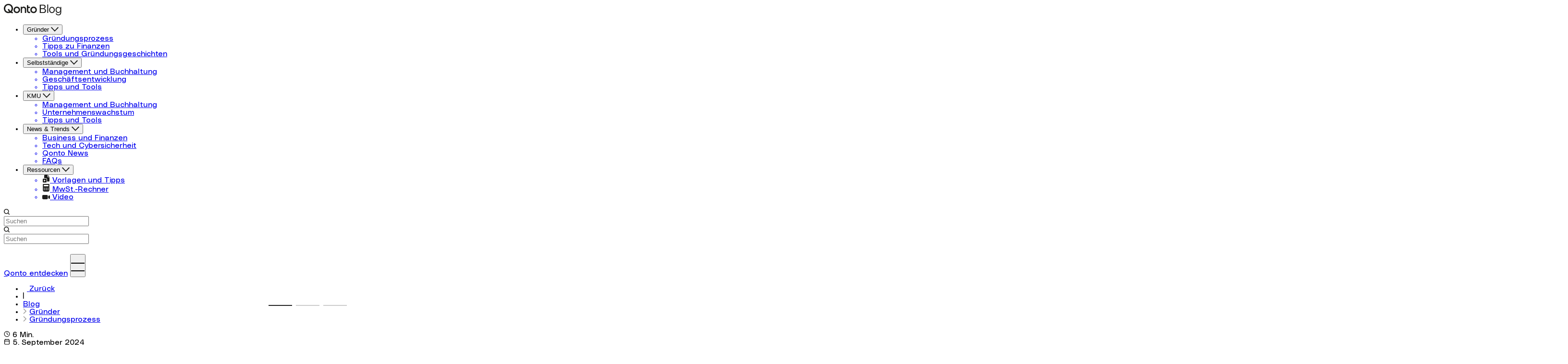

--- FILE ---
content_type: text/html
request_url: https://qonto.com/de/blog/gruender/gruendungsprozess/handelsregistereintrag
body_size: 70904
content:
<!DOCTYPE html>
<html lang='de'>
<head>
<script>LUX=(function(){var a=("undefined"!==typeof(LUX)&&"undefined"!==typeof(LUX.gaMarks)?LUX.gaMarks:[]);var d=("undefined"!==typeof(LUX)&&"undefined"!==typeof(LUX.gaMeasures)?LUX.gaMeasures:[]);var j="LUX_start";var k=window.performance;var l=("undefined"!==typeof(LUX)&&LUX.ns?LUX.ns:(Date.now?Date.now():+(new Date())));if(k&&k.timing&&k.timing.navigationStart){l=k.timing.navigationStart}function f(){if(k&&k.now){return k.now()}var o=Date.now?Date.now():+(new Date());return o-l}function b(n){if(k){if(k.mark){return k.mark(n)}else{if(k.webkitMark){return k.webkitMark(n)}}}a.push({name:n,entryType:"mark",startTime:f(),duration:0});return}function m(p,t,n){if("undefined"===typeof(t)&&h(j)){t=j}if(k){if(k.measure){if(t){if(n){return k.measure(p,t,n)}else{return k.measure(p,t)}}else{return k.measure(p)}}else{if(k.webkitMeasure){return k.webkitMeasure(p,t,n)}}}var r=0,o=f();if(t){var s=h(t);if(s){r=s.startTime}else{if(k&&k.timing&&k.timing[t]){r=k.timing[t]-k.timing.navigationStart}else{return}}}if(n){var q=h(n);if(q){o=q.startTime}else{if(k&&k.timing&&k.timing[n]){o=k.timing[n]-k.timing.navigationStart}else{return}}}d.push({name:p,entryType:"measure",startTime:r,duration:(o-r)});return}function h(n){return c(n,g())}function c(p,o){for(i=o.length-1;i>=0;i--){var n=o[i];if(p===n.name){return n}}return undefined}function g(){if(k){if(k.getEntriesByType){return k.getEntriesByType("mark")}else{if(k.webkitGetEntriesByType){return k.webkitGetEntriesByType("mark")}}}return a}return{mark:b,measure:m,gaMarks:a,gaMeasures:d}})();LUX.ns=(Date.now?Date.now():+(new Date()));LUX.ac=[];LUX.cmd=function(a){LUX.ac.push(a)};LUX.init=function(){LUX.cmd(["init"])};LUX.send=function(){LUX.cmd(["send"])};LUX.addData=function(a,b){LUX.cmd(["addData",a,b])};LUX_ae=[];window.addEventListener("error",function(a){LUX_ae.push(a)});LUX_al=[];if("function"===typeof(PerformanceObserver)&&"function"===typeof(PerformanceLongTaskTiming)){var LongTaskObserver=new PerformanceObserver(function(c){var b=c.getEntries();for(var a=0;a<b.length;a++){var d=b[a];LUX_al.push(d)}});try{LongTaskObserver.observe({type:["longtask"]})}catch(e){}};</script>
<script src="https://cdn.speedcurve.com/js/lux.js?id=4331842089" async defer crossorigin="anonymous"></script>

<meta content='production' name='rails_env'>
<meta content='production' name='sentry_env'>
<script>
  const environment = document.head.querySelector("meta[name=sentry_env]")?.content
  const originalOnError = window.onerror
  
  if (window._sentryErrors === undefined) {
    window._sentryErrors = [];
  }
  
  window.onerror = function(message, source, lineno, colno, error) {
    // Store errors that occur before Sentry loads, don't store duplicates
    const errorObj = error || new Error(message);
    if (!window._sentryErrors.some(e => e.message === errorObj.message)) {
      window._sentryErrors.push(errorObj);
    }
  };
  
  window.sentryOnLoad = function () {
    Sentry.init({
      environment: environment,
      release: 'qonto-blog@6.6.6',
  
      // Disable tracing (transactions). ie. performance monitoring
      tracesSampleRate: 0.0,
  
      // Send a representative sample of our errors to Sentry.
      // https://docs.sentry.io/platforms/javascript/configuration/sampling/
      sampleRate: 0.05,
  
      // Disable Sentry logging in the console
      debug: false,
    });
  
    // Send stored errors to Sentry
    window._sentryErrors.forEach(error => {
      Sentry.captureException(error);
    });
  
    // Restore the original onerror handler
    window.onerror = originalOnError;
  }
</script>

<script crossorigin='anonymous' src='https://js.sentry-cdn.com/ea161aee3e064e27892214d07aa71245.min.js'></script>
<meta content='text/html; charset=utf-8' http-equiv='Content-Type'>
<meta content='no-preview' name='turbo-cache-control'>
<link href='https://qonto.com/de/blog/gruender/gruendungsprozess/handelsregistereintrag' rel='canonical'>
<title>Handelsregistereintrag: Kosten, Pflichten und Ablauf</title>
<meta content='Unternehmen müssen sich im Handelsregister eintragen. Erfahren Sie mehr über die Kosten und wie die Eintragung ins Handelsregister funktioniert!' name='description'>

<meta content='width=device-width,initial-scale=1' name='viewport'>
<meta name="robots" content="index, follow, max-image-preview:large, max-snippet:-1, max-video-preview:-1"></meta>
<link crossorigin='true' href='https://cdn.jsdelivr.net' rel='preconnect'>
<link crossorigin='true' href='https://ga.jspm.io' rel='preconnect'>
<link crossorigin='true' href='https://sdk.privacy-center.org' rel='preconnect'>
<link crossorigin='true' href='https://www.googletagmanager.com' rel='preconnect'>
<link as='font' crossorigin='true' href='https://qonto.com/blog/assets/polysans-neutral-b855437b9905fe21c922ad25ed73abdfe6a7a8f2445c6e418f7f41d6d95c061f.woff2' rel='preload' type='font/woff2'>
<link as='font' crossorigin='true' href='https://qonto.com/blog/assets/polysans-slim-d2e593ce013f34de8e31ec23507c7836b5e76b68d5d94c95a6a1063912027bee.woff2' rel='preload' type='font/woff2'>
<meta property="og:locale" content="de_DE">
<meta property="og:type" content="article">
<meta property="og:title" content="Handelsregistereintrag: Ablauf, Kosten & Tipps">
<meta property="og:description" content="Unternehmen müssen sich im Handelsregister eintragen. Erfahren Sie mehr über die Kosten und wie die Eintragung ins Handelsregister funktioniert!">
<meta property="og:url" content="https://qonto.com/de/blog/gruender/gruendungsprozess/handelsregistereintrag">
<meta property="og:site_name" content="Qonto - Blog">
<meta property="article:publisher" content="https://fr-fr.facebook.com/getqonto/">
<meta property="article:section" content="FinTech">
<meta property="article:published_time" content="2024-09-05">
<meta property="article:modified_time" content="2026-01-15 15:36:03 +0100">
<meta property="og:updated_time" content="2026-01-15 15:36:03 +0100">
<meta property="og:image" content="https://qonto.com/blog/images/8fb421891c692dcfb13da686cb3a0a77.png">
<meta property="og:image:secure_url" content="https://qonto.com/blog/images/8fb421891c692dcfb13da686cb3a0a77.png">
<meta property="og:image:width" content="2682">
<meta property="og:image:height" content="1656">
<meta name="author" content="Oliver Staub">
<meta property="twitter:card" content="summary_large_image">
<meta property="twitter:title" content="Handelsregistereintrag: Ablauf, Kosten & Tipps">
<meta property="twitter:description" content="Unternehmen müssen sich im Handelsregister eintragen. Erfahren Sie mehr über die Kosten und wie die Eintragung ins Handelsregister funktioniert!">
<meta property="twitter:site" content="@getqonto">
<meta property="twitter:label1" content="Geschrieben von">
<meta property="twitter:data1" content="Oliver Staub">
<meta property="twitter:label2" content="Geschätzte Lesedauer">
<meta property="twitter:data2" content="6 Minuten">
<meta name="twitter:image" content="https://qonto.com/blog/images/8fb421891c692dcfb13da686cb3a0a77.png">

<link as='font' crossorigin='true' href='https://fonts.googleapis.com/css2?family=Yrsa:ital,wght@0,300;0,400;0,500;1,300;1,400;1,500&amp;display=swap' rel='preload'>
<link rel="preload" as="image" href="https://qonto.com/blog/images/8fb421891c692dcfb13da686cb3a0a77.png" imagesrcset="https://qonto.com/blog/images/asset/2035/image/xs_avif-6c843d565b31d2829510f61e3fd10eb4.avif 320w, https://qonto.com/blog/images/asset/2035/image/sm_avif-4be472affa507507a9ecfaea7bc208f6.avif 920w, https://qonto.com/blog/images/asset/2035/image/md_avif-725463ff30089b7b9cf0ff67c8a2f82f.avif 1366w, https://qonto.com/blog/images/asset/2035/image/lg_avif-911f3cadafbf194c603089e12a916851.avif 1727w, https://qonto.com/blog/images/asset/2035/image/xl_avif-6da3bdf83dd717134c4da9bb6207e663.avif 2683w">
<!-- GA Tag Manager -->
<!-- Do not remove this script, it checks visitors that are leaving right away,
for more info please contact the Growth - Acquisition Web Analyst in charge -->
<script defer>(function(w,d,s,l,i){w[l]=w[l]||[];w[l].push({'gtm.start': new Date().getTime(),event:'gtm.js'});
  var f=d.getElementsByTagName(s)[0], j=d.createElement(s),dl=l!='dataLayer'?'&l='+l:'';
  j.async=true;j.src= 'https://www.googletagmanager.com/gtm.js?id='+i+dl;
  f.parentNode.insertBefore(j,f); })(window,document,'script','dataLayer', "GTM-W5N462");
</script>
<!-- End Google Tag Manager -->
<!-- Didomi - Progressive DCS Rollout -->

  <!-- DCS Rollout Users: Notice zn2VMABf (DCS enabled, cookies) -->
  <script type="text/javascript" async>
  (function(){(function(e,i,o){var n=document.createElement("link");n.rel="preconnect";n.as="script";var t=document.createElement("link");t.rel="dns-prefetch";t.as="script";
  var r=document.createElement("script");r.id="spcloader";r.type="text/javascript";r.async=true;r.charset="utf-8";window.didomiConfig=window.didomiConfig||{};window.didomiConfig.sdkPath=window.didomiConfig.sdkPath||o||"https://sdk.privacy-center.org/";
  const d=window.didomiConfig.sdkPath;var a=d+e+"/loader.js?target_type=notice&target="+i;if(window.didomiConfig&&window.didomiConfig.user){var c=window.didomiConfig.user;var s=c.country;var f=c.region;
  if(s){a=a+"&country="+s;if(f){a=a+"&region="+f}}}n.href=d;t.href=d;r.src=a;var m=document.getElementsByTagName("script")[0];m.parentNode.insertBefore(n,m);m.parentNode.insertBefore(t,m);
  m.parentNode.insertBefore(r,m)})("99e8835d-ab08-4716-a9f3-47e233bc25bf","zn2VMABf")})();
  </script>
<!-- Segment.io -->
<script id="segmentKey" data-segment-key="ktKifGyXnGLOazXulxQxhb1ZSr3henld"></script>

<!-- Error handling for third-party scripts -->
<script>
window.addEventListener('error', function(e) {
  // Silently ignore obtp.js errors as they're from external dependencies
  if (e.filename && e.filename.includes('obtp.js')) {
    e.preventDefault();
    return false;
  }
});
</script>

<link rel="icon" type="image/x-icon" href="https://qonto.com/blog/assets/favicon-bf1a6750dda58110197736248d1a0e3cbe078742ff53c287bd2ea1f504d5c4dc.png" />
<link rel="apple-touch-icon" type="image/png" href="https://qonto.com/blog/assets/apple-touch-icon-a36c03a47aa6f51ea168d0539f8c399c4c25c50a111e21bd8dbb208fbbe327c5.png" sizes="180x180" />
<link href="https://qonto.com/blog/assets/manifest-8f97299c69c24a2477390e226b1c6b956ffb02b71f2e7b62358b787124f79d00.json" rel="manifest"></link>
<link rel="mask-icon" type="image/x-icon" href="https://qonto.com/blog/assets/safari-pinned-tab-9efbc3337a78d10898c96458feffed78eb9298ead32ab246ee447b538411c6d7.svg" color="#5bbad5" />
<meta name="msapplication-TileColor" content="#da532c">
<meta name="theme-color" content="#ffffff">

<meta name="csrf-param" content="authenticity_token" />
<meta name="csrf-token" content="P126Ybfsbqcn2ZO_4WbV5L_avp3e45sOSPjiJZ4YU0W-Dnjxx14ckuYRx_vQ-S1B3mgI4NzmlogqQymKGabmhg" />

<link rel="stylesheet" href="https://qonto.com/blog/assets/tailwind-37471bff6f80f586b4001b5db05023e9ef3f6774c980ead83dd8b8fabda43c09.css" data-turbo-track="reload" />
<link rel="stylesheet" href="https://qonto.com/blog/assets/application-b49ccf1896bc4c777b9daf8b0c0cfa2e5d84227167aa0b1e0d7e8c5452403599.css" data-turbo-track="reload" />
<script type="importmap" data-turbo-track="reload">{
  "imports": {
    "application": "https://qonto.com/blog/assets/application-efd78445683ec7667b86ecdebe066567b320447e808bb1d27079f17e98295ce3.js",
    "@hotwired/turbo-rails": "https://qonto.com/blog/assets/turbo.min-30a9f865b913843ddbf56a5b59e7ed4074ddc5d1304604f7cc5c7576d6d67864.js",
    "@hotwired/stimulus": "https://qonto.com/blog/assets/stimulus.min-a3b177105a421e146a98733652d12f7dc358a186ad6be456aaaf096b49a1094a.js",
    "@hotwired/stimulus-loading": "https://qonto.com/blog/assets/stimulus-loading-3576ce92b149ad5d6959438c6f291e2426c86df3b874c525b30faad51b0d96b3.js",
    "@rails/actioncable": "https://qonto.com/blog/assets/actioncable.esm-06609b0ecaffe2ab952021b9c8df8b6c68f65fc23bee728fc678a2605e1ce132.js",
    "admin/index": "https://qonto.com/blog/assets/admin/index-2db729dddcc5b979110e98de4b6720f83f91a123172e87281d5a58410fc43806.js",
    "autosave": "https://qonto.com/blog/assets/autosave-6c63fc45e12a5a0080f008ab580d4112168ddde52f8186aa1b8e6b6a351abb0b.js",
    "tracking/analytics": "https://qonto.com/blog/assets/tracking/analytics-0cf3f2f15175e09a99bf2c58a5d70d48656b480658f4f19fd8984909b8802ec8.js",
    "tracking/utils": "https://qonto.com/blog/assets/tracking/utils-d08e3187ed9a3935c4d28d344b205a681aef4b1a3ac2884f912f5a07c39045d7.js",
    "utils/lottie_initializer": "https://qonto.com/blog/assets/utils/lottie_initializer-cf0d9bb86858de7caafc0d7b023625ca36f32a17280d693b0c39e6e5dfa860b0.js",
    "utils/i18n_number_parser": "https://qonto.com/blog/assets/utils/i18n_number_parser-1c5028069384ee147453f0cbd6a249cbb31cc4e50bb837237e7fcd9f3b974498.js",
    "stimulus-textarea-autogrow": "https://ga.jspm.io/npm:stimulus-textarea-autogrow@4.0.0/dist/stimulus-textarea-autogrow.es.js",
    "@rails/ujs": "https://ga.jspm.io/npm:@rails/ujs@6.1.5/lib/assets/compiled/rails-ujs.js",
    "lodash.debounce": "https://ga.jspm.io/npm:lodash.debounce@4.0.8/index.js",
    "lodash.throttle": "https://cdn.skypack.dev/lodash.throttle",
    "stimulus-notification": "https://ga.jspm.io/npm:stimulus-notification@2.0.0/dist/stimulus-notification.es.js",
    "hotkeys-js": "https://ga.jspm.io/npm:hotkeys-js@3.8.9/dist/hotkeys.esm.js",
    "stimulus-use": "https://ga.jspm.io/npm:stimulus-use@0.50.0-2/dist/index.js",
    "@rails/actiontext": "https://qonto.com/blog/assets/actiontext-78de0ebeae470799f9ec25fd0e20ae2d931df88c2ff9315918d1054a2fca2596.js",
    "stimulus-remote-rails": "https://ga.jspm.io/npm:stimulus-remote-rails@4.0.0/dist/stimulus-remote-rails.es.js",
    "ssr-window": "https://cdn.jsdelivr.net/npm/ssr-window@4.0.2/ssr-window.esm.js",
    "medium-editor": "https://ga.jspm.io/npm:medium-editor@5.23.3/dist/js/medium-editor.js",
    "process": "https://ga.jspm.io/npm:@jspm/core@2.0.1/nodelibs/browser/process-production.js",
    "date-fns": "https://cdn.skypack.dev/date-fns@3.4.0",
    "stimulus-autocomplete": "https://ga.jspm.io/npm:stimulus-autocomplete@3.0.2/src/autocomplete.js",
    "plyr": "https://ga.jspm.io/npm:plyr@3.7.2/dist/plyr.min.js",
    "@lottiefiles/lottie-player": "https://cdn.jsdelivr.net/npm/@lottiefiles/lottie-player@1.6.0/dist/lottie-player.esm.js",
    "slim-select": "https://ga.jspm.io/npm:slim-select@2.4.5/dist/slimselect.es.js",
    "@lottiefiles/lottie-interactivity": "https://cdn.jsdelivr.net/npm/@lottiefiles/lottie-interactivity@1.6.2/dist/lottie-interactivity.min.js",
    "swiper": "https://ga.jspm.io/npm:swiper@11.0.3/swiper.mjs",
    "swiper/modules": "https://ga.jspm.io/npm:swiper@11.0.3/modules/index.mjs",
    "gsap": "https://cdn.skypack.dev/gsap@3",
    "gsap/ScrollTrigger": "https://cdn.skypack.dev/gsap@3/ScrollTrigger",
    "gsap/ScrollToPlugin": "https://cdn.skypack.dev/gsap@3/ScrollToPlugin",
    "three": "https://ga.jspm.io/npm:three@0.150.1/build/three.module.js",
    "gltf-loader": "https://ga.jspm.io/npm:three@0.143.0/examples/jsm/loaders/GLTFLoader.js",
    "draco-loader": "https://ga.jspm.io/npm:three@0.143.0/examples/jsm/loaders/DRACOLoader.js",
    "flatpickr": "https://ga.jspm.io/npm:flatpickr@4.6.13/dist/esm/index.js",
    "dompurify": "https://ga.jspm.io/npm:dompurify@3.0.9/dist/purify.js",
    "canvas-confetti": "https://cdn.skypack.dev/pin/canvas-confetti@v1.9.3-ZVXR27AiU3rMhLWbmiMx/mode=imports,min/optimized/canvas-confetti.js",
    "typed.js": "https://ga.jspm.io/npm:typed.js@2.0.16/dist/typed.module.js",
    "easymde": "https://ga.jspm.io/npm:easymde@2.18.0/src/js/easymde.js",
    "codemirror": "https://ga.jspm.io/npm:codemirror@5.65.18/lib/codemirror.js",
    "codemirror-spell-checker": "https://ga.jspm.io/npm:codemirror-spell-checker@1.1.2/src/js/spell-checker.js",
    "codemirror/": "https://ga.jspm.io/npm:codemirror@5.65.18/",
    "fs": "https://ga.jspm.io/npm:@jspm/core@2.1.0/nodelibs/browser/fs.js",
    "marked": "https://ga.jspm.io/npm:marked@4.3.0/lib/marked.cjs",
    "typo-js": "https://ga.jspm.io/npm:typo-js@1.2.5/typo.js",
    "dropzone": "https://ga.jspm.io/npm:dropzone@6.0.0-beta.2/dist/dropzone.mjs",
    "just-extend": "https://ga.jspm.io/npm:just-extend@5.1.1/index.esm.js",
    "odometer": "https://cdn.jsdelivr.net/npm/odometer@0.4.8/odometer.min.js",
    "@stimulus-components/chartjs": "https://ga.jspm.io/npm:@stimulus-components/chartjs@6.0.1/dist/stimulus-chartjs.mjs",
    "@kurkle/color": "https://ga.jspm.io/npm:@kurkle/color@0.3.4/dist/color.esm.js",
    "chart.js": "https://ga.jspm.io/npm:chart.js@4.4.9/dist/chart.js",
    "number-flow": "https://ga.jspm.io/npm:number-flow@0.5.6/dist/index.mjs",
    "esm-env": "https://ga.jspm.io/npm:esm-env@1.2.2/index.js",
    "esm-env/browser": "https://ga.jspm.io/npm:esm-env@1.2.2/true.js",
    "esm-env/development": "https://ga.jspm.io/npm:esm-env@1.2.2/false.js",
    "esm-env/node": "https://ga.jspm.io/npm:esm-env@1.2.2/false.js",
    "@microsoft/clarity": "https://ga.jspm.io/npm:@microsoft/clarity@1.0.0/index.js",
    "controllers/admin/alt_text_controller": "https://qonto.com/blog/assets/controllers/admin/alt_text_controller-c8b92ce9a082bfdf8e3426e42ddff9a2a28f27f42bc26b1aecc122305a8aa0ef.js",
    "controllers/admin/autocomplete_controller": "https://qonto.com/blog/assets/controllers/admin/autocomplete_controller-24a01c75d8219c7c45d930e9b0c084326c103f3df1d6976790f83d98ca1b834e.js",
    "controllers/admin/autogrow-controller": "https://qonto.com/blog/assets/controllers/admin/autogrow-controller-1f4c932c5d64ba85bc81b38ffece5ca14d27f3f97ffb15093c7eeafff6d407f7.js",
    "controllers/admin/bottom_info_window_controller": "https://qonto.com/blog/assets/controllers/admin/bottom_info_window_controller-4c704966d90c5033c98346cd5ab68677db8f0d6f4d57dd773f8d0acb67cbb8b3.js",
    "controllers/admin/clarity_controller": "https://qonto.com/blog/assets/controllers/admin/clarity_controller-86eb451b1dce6266b992001ac253557148e44439bfdc646895e0c6ffbc706532.js",
    "controllers/admin/clipboard_controller": "https://qonto.com/blog/assets/controllers/admin/clipboard_controller-30d98e05acd7c447a26647d447abde67596b39ad8c48775aa7ab3c2bdcee5ee7.js",
    "controllers/admin/confirmation_controller": "https://qonto.com/blog/assets/controllers/admin/confirmation_controller-2c290cf936d3fe55e4500ee005677b3e7d327871fa69e8cd6d7024555e8e38d0.js",
    "controllers/admin/date_validation_controller": "https://qonto.com/blog/assets/controllers/admin/date_validation_controller-dcfc87a4fed213f351817debb11ff53bfdf25d27b6abeffba07fef7b499e674f.js",
    "controllers/admin/destroy_assets_controller": "https://qonto.com/blog/assets/controllers/admin/destroy_assets_controller-0b55c676e07b54a9d3309b4b26c260a8423cd8b37105e3e8351b6f1288c18d52.js",
    "controllers/admin/dropdown_controller": "https://qonto.com/blog/assets/controllers/admin/dropdown_controller-6a9182f7cd367d1b4c807c862227d3362aee6a34473f82c7ce859043abeb48b8.js",
    "controllers/admin/edit_tabs_toggler_controller": "https://qonto.com/blog/assets/controllers/admin/edit_tabs_toggler_controller-05d472b5a46de717aa929b2feba03a137e451af8873baf7a3c73b68391ae4ef0.js",
    "controllers/admin/element_controller": "https://qonto.com/blog/assets/controllers/admin/element_controller-d8ff38d9c168e1b369938b9317325a566cd2ab7aef259799f390afe3911a9cfa.js",
    "controllers/admin/fix_content_issues_gpt_controller": "https://qonto.com/blog/assets/controllers/admin/fix_content_issues_gpt_controller-1039d235264b97014e77bf1105c67811d697ddcb03956ccb489d41d498a2c84e.js",
    "controllers/admin/folder_tree_controller": "https://qonto.com/blog/assets/controllers/admin/folder_tree_controller-82d109ef5eb64e306652cf0871dcbfe2cf9164dd0eaa92beed9bcf19e7f051d0.js",
    "controllers/admin/gpt_formatter_controller": "https://qonto.com/blog/assets/controllers/admin/gpt_formatter_controller-31d608b1a2ccb243a6ae57855510bfb770dd2108b6f7777be76a582143852dee.js",
    "controllers/admin/highlight_search_controller": "https://qonto.com/blog/assets/controllers/admin/highlight_search_controller-ddf4a87f5ad3b8803b3a6d0d67eeec0a9ac918189f62ae3677c8a5b33637274c.js",
    "controllers/admin/iframe_click_listener_controller": "https://qonto.com/blog/assets/controllers/admin/iframe_click_listener_controller-769e42c79ea26ae0cec038b54809741656347bf02b5b134be34fa65679c803e1.js",
    "controllers/admin/label_toggle_controller": "https://qonto.com/blog/assets/controllers/admin/label_toggle_controller-7eee08ce9808266663c2a36f8c1dce6876857387547f645564e1134cfbf0634b.js",
    "controllers/admin/lottie_controller": "https://qonto.com/blog/assets/controllers/admin/lottie_controller-3a12f4929e6b5d79d5bb2629ba7a99c43745ee389e08c795feb66af94db563f3.js",
    "controllers/admin/markdown_editor_controller": "https://qonto.com/blog/assets/controllers/admin/markdown_editor_controller-63d9fb53aad5604effbfdccc670da806f22f50cb84340004fdf6272bf3f1db49.js",
    "controllers/admin/mass_actions_controller": "https://qonto.com/blog/assets/controllers/admin/mass_actions_controller-c5ade3d8add3b3b322c0e288f6dcb91ec2bfa69c49d850f731710f6f04273c54.js",
    "controllers/admin/medium_editor_controller": "https://qonto.com/blog/assets/controllers/admin/medium_editor_controller-dc1c4936e8f2efbb97536ce1625fd74c73fb68728c9c0fd4e692dd1e8ae00f28.js",
    "controllers/admin/medium_src_code_controller": "https://qonto.com/blog/assets/controllers/admin/medium_src_code_controller-ea7dd6641cdf2131b11aa012ee77f6e1f1af62f38b78ebebdc2651508cf00dc1.js",
    "controllers/admin/modal_controller": "https://qonto.com/blog/assets/controllers/admin/modal_controller-eb957afb617da6aebc11726f769648075424e364c5b56961cbebf2412fc60c80.js",
    "controllers/admin/multi_select_controller": "https://qonto.com/blog/assets/controllers/admin/multi_select_controller-688a41ec08320f17bdf3eafc2fe7372aee8fa14764737081e2b737cf497488d9.js",
    "controllers/admin/nav_spinner_controller": "https://qonto.com/blog/assets/controllers/admin/nav_spinner_controller-dd6dc915899e6f64f9980a522249da9422fc5141c8f08a5007e81bfe939538bb.js",
    "controllers/admin/online_users_controller": "https://qonto.com/blog/assets/controllers/admin/online_users_controller-1c6fa9c2b9d50342ee6a65f8f1c43c212ccd117f7d5a65aa05c59d26693be2d2.js",
    "controllers/admin/page_copy_select_controller": "https://qonto.com/blog/assets/controllers/admin/page_copy_select_controller-87570d0a6ef816c20b22091f925059e345de03a35fcc440f6b10e0bd94f09f2f.js",
    "controllers/admin/pages_chart_controller": "https://qonto.com/blog/assets/controllers/admin/pages_chart_controller-4e554c8e02e248f9621a8ca7ec2db3b9d867d733a3496007ac5c6ea161b6ce64.js",
    "controllers/admin/pages_form_controller": "https://qonto.com/blog/assets/controllers/admin/pages_form_controller-523007727682c83b8a7e34700aefb1ad1841281eaad70b2a9099b28655962bb6.js",
    "controllers/admin/pages_unpublish_controller": "https://qonto.com/blog/assets/controllers/admin/pages_unpublish_controller-14dad238b88b2b000d8b665fef40518ee8bf7f0814414479c416db0d05b1d0e1.js",
    "controllers/admin/preview_controller": "https://qonto.com/blog/assets/controllers/admin/preview_controller-b3ad7437c3b5cc8a16c65a342dd6611a9b19fc5f9daa2abfc73a3f7647f65ca1.js",
    "controllers/admin/recommended_articles_controller": "https://qonto.com/blog/assets/controllers/admin/recommended_articles_controller-9f144d32fe058822501a3750088dea5a5be68946155419e2f7be3496d42a664e.js",
    "controllers/admin/resources_form_controller": "https://qonto.com/blog/assets/controllers/admin/resources_form_controller-6064ee669216a2e2c33f7fc5c625faa8a28ec57077ae3744347e08d9b751b461.js",
    "controllers/admin/robots_meta_controller": "https://qonto.com/blog/assets/controllers/admin/robots_meta_controller-f0fb4e52bb2e7f890fe1df6be959e561f38f5b28a179a905fe35c7845c3a6e04.js",
    "controllers/admin/searchable_select_controller": "https://qonto.com/blog/assets/controllers/admin/searchable_select_controller-9c10269d6e9667579c8dbd807dad7bea32249292da8bef1866a78e9c7a224ad6.js",
    "controllers/admin/section_fold_controller": "https://qonto.com/blog/assets/controllers/admin/section_fold_controller-8b317e2e4159d2fc94dd116700f95cac810022869e48de166b4c4e032328d41e.js",
    "controllers/admin/select_controller": "https://qonto.com/blog/assets/controllers/admin/select_controller-41b6c72b19830fd8b88997f9a27666c1e86a833d5cd03e4888de032e4c616728.js",
    "controllers/admin/sidebar_controller": "https://qonto.com/blog/assets/controllers/admin/sidebar_controller-7853eca763160a2736b2cb33d72ec0f3e4a8c4d40a243f9709a13cb521cb7ab1.js",
    "controllers/admin/styling_options_controller": "https://qonto.com/blog/assets/controllers/admin/styling_options_controller-559607da98fb95c08232e0bef9d33e61f01465109aeb38777944cbd3f79a6e72.js",
    "controllers/admin/tag_controller": "https://qonto.com/blog/assets/controllers/admin/tag_controller-19be3f3bb31059898ce4a35becc9a64bd3677e7844a587d90596740b6dd3efb0.js",
    "controllers/admin/template_description_controller": "https://qonto.com/blog/assets/controllers/admin/template_description_controller-7002b386822cb052c3d06750a4c2c84066065c8966e6c2d3020e690ed860dcc1.js",
    "controllers/admin/toggler_controller": "https://qonto.com/blog/assets/controllers/admin/toggler_controller-a3dfbfdf5905b6933b2d1cae9da91503d2d1fecae6e26368fcfeb85a0bc32140.js",
    "controllers/admin/tooltip_controller": "https://qonto.com/blog/assets/controllers/admin/tooltip_controller-7c2eaa306cf32adb24c3aa6a31ba75d5ddd22be67f269e427f80fbe3c82c126d.js",
    "controllers/admin/upload_assets_controller": "https://qonto.com/blog/assets/controllers/admin/upload_assets_controller-355958bf6f4bf80c0753753db1b4e1f31cb872bd116534015358919e4cb973f0.js",
    "controllers/admin/web_library_form_controller": "https://qonto.com/blog/assets/controllers/admin/web_library_form_controller-0be84c84463b396210d232850cbece7d4d7a061ee644c22ed27bb6cc6cd92e4c.js",
    "controllers/application": "https://qonto.com/blog/assets/controllers/application-e921093518be6f5fb0e7fbced18d52c2e07d571bd82ff58c51602fac3188dcb6.js",
    "controllers/auto_click_controller": "https://qonto.com/blog/assets/controllers/auto_click_controller-5d2780b5afc719cd3eb3bdfc7e69273fb1f768ad552685246d8c629697d69bcd.js",
    "controllers/autocomplete_controller": "https://qonto.com/blog/assets/controllers/autocomplete_controller-5f25bcc3a3b970480115d1b56daad1cf6a508dd3c30552656268ab2de9870255.js",
    "controllers/front/accordion_controller": "https://qonto.com/blog/assets/controllers/front/accordion_controller-edb8e0e886046bd6f4e3566d865a6c7c6374b5c87bdba16195f62e2bf1d23aaa.js",
    "controllers/front/ai_assistant_controller": "https://qonto.com/blog/assets/controllers/front/ai_assistant_controller-ebf67fa8b4092224aa3fae696649d703770828d80bf7afa672a408080742bf92.js",
    "controllers/front/anim_invoicing_controller": "https://qonto.com/blog/assets/controllers/front/anim_invoicing_controller-ae0fa15356204eb8a6e8c4bcdc90ea4258981f31d5d9ada5b0dc7272107c0412.js",
    "controllers/front/animated_asset_hero_controller": "https://qonto.com/blog/assets/controllers/front/animated_asset_hero_controller-5f18bfb93b862a276f8c8e29a7085479ed7a02db43d0e8374000321fe6b178b7.js",
    "controllers/front/asset_parallax_controller": "https://qonto.com/blog/assets/controllers/front/asset_parallax_controller-1ed5694e5b3e6028670fcb3b96931b86b918bbc74c97d547a0dafd4ef00e68ea.js",
    "controllers/front/attention_grabber_controller": "https://qonto.com/blog/assets/controllers/front/attention_grabber_controller-1a728d726e2e46c8061077e519e037b251c6f06e140ab33124a8c9cdaa2c0e0a.js",
    "controllers/front/autosave_controller": "https://qonto.com/blog/assets/controllers/front/autosave_controller-e13bc135963d8794d84335ef32c34f52c33b178a4f14e242c1562b5e0b5b4ae3.js",
    "controllers/front/banking_cards_controller": "https://qonto.com/blog/assets/controllers/front/banking_cards_controller-906d1e5d645f7ffdbdf965851b4f9444902cb0286ef9786d15a955e3a806ef3e.js",
    "controllers/front/banner_controller": "https://qonto.com/blog/assets/controllers/front/banner_controller-254fb989d6d9118687d4844a9123c13051def09949e1da855a6dbed2f6586855.js",
    "controllers/front/banner_fetcher_controller": "https://qonto.com/blog/assets/controllers/front/banner_fetcher_controller-a3066c38057b3d3f3d1b21ec5164bc74da789d95a9ebd3a9d3aaccbecbcabc8d.js",
    "controllers/front/bento_cards_controller": "https://qonto.com/blog/assets/controllers/front/bento_cards_controller-39bff0cfab63eecadbe6dbb5f398fe5aa9e6e7f4c0bf34652bfd1c90178d0941.js",
    "controllers/front/blur_animation_controller": "https://qonto.com/blog/assets/controllers/front/blur_animation_controller-25c9264fa1cfb0e17acc480ea4b92d3f8000a5002c4930e99e03e1b4c8c077e2.js",
    "controllers/front/button_controller": "https://qonto.com/blog/assets/controllers/front/button_controller-68fa3962f78431b60774904df7a5211a272c1e932f18d585c37c9737ca1a68a9.js",
    "controllers/front/calculator_controller": "https://qonto.com/blog/assets/controllers/front/calculator_controller-a7ba8ab109704fc2b66e296d67c2b86976ead3ad6cce2dd2eb40b2563a790462.js",
    "controllers/front/cards_tab_controller": "https://qonto.com/blog/assets/controllers/front/cards_tab_controller-92ed96512568979c565159d1fc4644dc05ce11f2ca46750114b925caca6e594d.js",
    "controllers/front/carousel_controller": "https://qonto.com/blog/assets/controllers/front/carousel_controller-36eb8ddfc6ce65177e322d9ee14ee70444b629f1e3fe72e85d69ee4552f54057.js",
    "controllers/front/carousel_highlight_controller": "https://qonto.com/blog/assets/controllers/front/carousel_highlight_controller-0ebb7b89f0e8efe653003fa13fbe657d3dc270604443c618a18696f5913b722a.js",
    "controllers/front/categories_slide_controller": "https://qonto.com/blog/assets/controllers/front/categories_slide_controller-f0f3ed9227895d54bf45693ceafe951a119bada16c29d6871f4a6d5c9fad40b5.js",
    "controllers/front/change_drift_position_controller": "https://qonto.com/blog/assets/controllers/front/change_drift_position_controller-1abc4ef610857374d3aae35ef29fe62e3cd26f3533b22b179f980bc3853a4243.js",
    "controllers/front/chartjs_controller": "https://qonto.com/blog/assets/controllers/front/chartjs_controller-7be90cf33792c3cc0805f0ff0faa72314ea9ebd750bf6a70d2865c63d1c09fc6.js",
    "controllers/front/chatbot_controller": "https://qonto.com/blog/assets/controllers/front/chatbot_controller-53dcf5294ec9d0a21855ff40d306610065c04851a4710263dcfa7e63c88f2d4f.js",
    "controllers/front/checkout_pricing_add_ons_controller": "https://qonto.com/blog/assets/controllers/front/checkout_pricing_add_ons_controller-3329338ba33c95701a9a70bd354eea7b83d1cab5969c6ce6da8020524f4cab9e.js",
    "controllers/front/clipboard_controller": "https://qonto.com/blog/assets/controllers/front/clipboard_controller-72533fc3c6841c40c0f38fed4be229c90cf77759cde6a31666009664bb4ce6b2.js",
    "controllers/front/clock_controller": "https://qonto.com/blog/assets/controllers/front/clock_controller-aff3d50fa84b1da3326dcd4636cdd4f8bb0cda914f711a51094da90f5328ac3a.js",
    "controllers/front/code_animation_controller": "https://qonto.com/blog/assets/controllers/front/code_animation_controller-4b8fda7c04af08738b49242c2971ce9b3aefd7e21f1e905b7783c8c7fe69eeaa.js",
    "controllers/front/collaboration_controller": "https://qonto.com/blog/assets/controllers/front/collaboration_controller-bda85201f547dbb5818cc69d1f3295dce2657a26dc56f9b961782f663de1ad12.js",
    "controllers/front/collaboration_module_controller": "https://qonto.com/blog/assets/controllers/front/collaboration_module_controller-3a7afe907450cf00999d5ded8ffa9502cdf54587cbd79070739670806f6741c5.js",
    "controllers/front/company_name_generator_controller": "https://qonto.com/blog/assets/controllers/front/company_name_generator_controller-15bb677bbbcec8df5b821e5009deb17363e610c1d6ff616813584d8810d67106.js",
    "controllers/front/company_size_guesser_controller": "https://qonto.com/blog/assets/controllers/front/company_size_guesser_controller-13e534509a59922d2b81fbd536c08128984a0cde3198494ff3101102bfb535b3.js",
    "controllers/front/comparator_table_controller": "https://qonto.com/blog/assets/controllers/front/comparator_table_controller-453b45b06ff35c5d1ea468c02ef30d31c49d52be1474e220fd8157e8c850a206.js",
    "controllers/front/convertor_controller": "https://qonto.com/blog/assets/controllers/front/convertor_controller-4cffaf13b37ea5bfb4e9d0f850e5cc0158158dd9aaabad9f2d0a300a55cff71e.js",
    "controllers/front/counter_controller": "https://qonto.com/blog/assets/controllers/front/counter_controller-0c1f3c8c0af8578ee9fb662a2fefbf7a6c649d023f39dd961f4532c0d3174fc1.js",
    "controllers/front/cycle_ratings_controller": "https://qonto.com/blog/assets/controllers/front/cycle_ratings_controller-f7fe0088d2bac1e7717fbaaff2545d0debeff336aefd66aa4c6ca30ca77f89d6.js",
    "controllers/front/decision_tree_controller": "https://qonto.com/blog/assets/controllers/front/decision_tree_controller-7a6b09fc04ab98a9b81229d8fdca2263bbef76e36c854f4b61961e879f1bf6b4.js",
    "controllers/front/device_controller": "https://qonto.com/blog/assets/controllers/front/device_controller-c6eaef56342029bd6818745aab6d5e196fc69f9a7157b60e80b3f5c7d2485b3f.js",
    "controllers/front/document_collection_controller": "https://qonto.com/blog/assets/controllers/front/document_collection_controller-8cec44895ae2b10fc4666555c4880667a09cec9a512a9075d2827c0b21f544aa.js",
    "controllers/front/double_asset_controller": "https://qonto.com/blog/assets/controllers/front/double_asset_controller-eaf9ee0cf4f43b967397d1cbdbcff42aa9a6049ea91e924689ff437077dc250b.js",
    "controllers/front/dropzone_controller": "https://qonto.com/blog/assets/controllers/front/dropzone_controller-fa092411a431f678043be6903381422117014efb66c8c7968922983d5a296154.js",
    "controllers/front/email_capture_controller": "https://qonto.com/blog/assets/controllers/front/email_capture_controller-435f19c7b002a7681e20dbae3490519964a015ce28b31a135986a3c948bd99b1.js",
    "controllers/front/error_page_controller": "https://qonto.com/blog/assets/controllers/front/error_page_controller-17dfd1f3f722f3e80d007d4165706db771f482726337bd01c1261af76864fd3d.js",
    "controllers/front/expandable_controller": "https://qonto.com/blog/assets/controllers/front/expandable_controller-f34c955f1a49cfaf682a11c5b062d61ce53a6fe0f4d174421de3f5d8d9a0264b.js",
    "controllers/front/fade_in_controller": "https://qonto.com/blog/assets/controllers/front/fade_in_controller-aa999660aca1cb7593d1320be30a242284eb48fd39fed0c934c564cdd124e5d7.js",
    "controllers/front/form_ai_chat_controller": "https://qonto.com/blog/assets/controllers/front/form_ai_chat_controller-5dd2e61b8173e3da2718d40101a9891e5dd3a73b4315e2fac3a4c3553744e8eb.js",
    "controllers/front/form_controller": "https://qonto.com/blog/assets/controllers/front/form_controller-eb6204c838a23bd13e2ccf92669d950bdf2db95a372a6cb47b122319ce5d4d7e.js",
    "controllers/front/form_validation_controller": "https://qonto.com/blog/assets/controllers/front/form_validation_controller-89771f62043ad1decf5037274c570516e16598ff3b1790f157ed2e895979d3c5.js",
    "controllers/front/four_assets_parallax_controller": "https://qonto.com/blog/assets/controllers/front/four_assets_parallax_controller-44b14d22548eab32a4a1bb6ac2c213c1479adeb462efffa043d56c15fe19f601.js",
    "controllers/front/gallery_controller": "https://qonto.com/blog/assets/controllers/front/gallery_controller-1d3c92a77d034c4b78bba8c5fc542d5554fb81707037252100f93aef714d3b10.js",
    "controllers/front/gauge_controller": "https://qonto.com/blog/assets/controllers/front/gauge_controller-5bf9bf81e43ecd77e95d1d86562d430fd9efcb7f871c20ae3bd01da5399732dc.js",
    "controllers/front/global_animation_controller": "https://qonto.com/blog/assets/controllers/front/global_animation_controller-430b9eeacd19950bb70c1efe44af30deee1d041b37bc832ba00fede959fb80d5.js",
    "controllers/front/hero_asset_scroll_controller": "https://qonto.com/blog/assets/controllers/front/hero_asset_scroll_controller-e16e0740e76f6e9f4402eacc87f8c0807db934c12f139f010df33346033741ed.js",
    "controllers/front/hero_card_one_controller": "https://qonto.com/blog/assets/controllers/front/hero_card_one_controller-99f6d672a456594753b3a9ad6ee31a307b242fba029c305c4b36edeabfeab703.js",
    "controllers/front/hero_card_plus_controller": "https://qonto.com/blog/assets/controllers/front/hero_card_plus_controller-21bc8b9f645dd75a4d7c08b0f48f9aecba30aa14f761f08b2ce42bd6488549a6.js",
    "controllers/front/hero_card_x_controller": "https://qonto.com/blog/assets/controllers/front/hero_card_x_controller-8a8af60d206b24fab3861db47eafd0660bae27781b6503128162dcc9f877ab6e.js",
    "controllers/front/hero_desktop_scroll_controller": "https://qonto.com/blog/assets/controllers/front/hero_desktop_scroll_controller-1359bbb9b3746097d169423f786d4d975bb289de159846f68fbf9459372ada50.js",
    "controllers/front/hero_homepage_controller": "https://qonto.com/blog/assets/controllers/front/hero_homepage_controller-4d65e86820bd758bb830fa5b99669bfb9f24f1bf66906b4b208c31bea381b51f.js",
    "controllers/front/hover_effect_controller": "https://qonto.com/blog/assets/controllers/front/hover_effect_controller-527107451ccb611c39b6484ca5c22a460bf48b58d8ea81309a38335bdd299d87.js",
    "controllers/front/iban_checker_controller": "https://qonto.com/blog/assets/controllers/front/iban_checker_controller-2eb93cfafbff07fb4d75b32e6007971d3b6c34b844a3cbd198fcc4d4a51c97b3.js",
    "controllers/front/integration_fadein_controller": "https://qonto.com/blog/assets/controllers/front/integration_fadein_controller-cd063410cf174217b3e6fd30e3ab4805806f9c77d448a64e014b92370fe394eb.js",
    "controllers/front/integration_list_state_controller": "https://qonto.com/blog/assets/controllers/front/integration_list_state_controller-6eb47e80619d2eab40cb0b038c9f761a91d40f19664ff9b8e3b9f138eecc1a7c.js",
    "controllers/front/it_signup_link_controller": "https://qonto.com/blog/assets/controllers/front/it_signup_link_controller-20978c4763c970bb153abc79b4e2933752285fa13bdc4e4a35aba5b796d8ea17.js",
    "controllers/front/item_editor_controller": "https://qonto.com/blog/assets/controllers/front/item_editor_controller-bd345d660302729dd727e7becd8ccc0e36163e08d63fe56267defd7a47b7aadc.js",
    "controllers/front/lang_popin_controller": "https://qonto.com/blog/assets/controllers/front/lang_popin_controller-1976c5883f68ac7d2b71fb0723c37204e03c33c7cca582cfe1b3af86bad37ea6.js",
    "controllers/front/lead_gen_form_controller": "https://qonto.com/blog/assets/controllers/front/lead_gen_form_controller-13dd30427491e3d5f20bf21ca30d965b966cfbd52644d31b5815054e743bb877.js",
    "controllers/front/live_photos_controller": "https://qonto.com/blog/assets/controllers/front/live_photos_controller-023f443ebe04b29e09791f3e21e1cbcfa4d61f2b69a63dc9128108771851a957.js",
    "controllers/front/loading_message_controller": "https://qonto.com/blog/assets/controllers/front/loading_message_controller-eacfaf9ca1224bef21a5476669b880eb3169320eefb60d6e9522b652dc2d2e4f.js",
    "controllers/front/logo_animation_controller": "https://qonto.com/blog/assets/controllers/front/logo_animation_controller-b956c3b14b93c4cf79e7d93a78262fec3a35b0463c0ffdffe1bf16c25606a78b.js",
    "controllers/front/lottie_controller": "https://qonto.com/blog/assets/controllers/front/lottie_controller-4c574dd7941905902cd1eb940b590610810ff6d707422b431f8fe245a0468f53.js",
    "controllers/front/mapbox_controller": "https://qonto.com/blog/assets/controllers/front/mapbox_controller-2abcf68000761233aedb0cfbaa8893bf8eaa4eb0e52219798537bf58be8e395e.js",
    "controllers/front/mobile_drawer_controller": "https://qonto.com/blog/assets/controllers/front/mobile_drawer_controller-d5f1d282642a45ad65cd7e21284520119faabe9be3c7db4d67c7d18c7c7f3313.js",
    "controllers/front/modal_controller": "https://qonto.com/blog/assets/controllers/front/modal_controller-5c21587e88bfbe1592e2454d3cadb9783caa77b96af18421c04506fdf9bd4eed.js",
    "controllers/front/mouseover_parallax_controller": "https://qonto.com/blog/assets/controllers/front/mouseover_parallax_controller-1dfb0f653c91f7863436af9a5551c4d70dbdc9a4d83e3a9d69c0bf6759eb87c2.js",
    "controllers/front/multi_steps_form_controller": "https://qonto.com/blog/assets/controllers/front/multi_steps_form_controller-548c5de5f6af00760a48ce6c8c946d7bb8ae112925fc4ab9b1533ef04114c718.js",
    "controllers/front/navattic_product_tour_controller": "https://qonto.com/blog/assets/controllers/front/navattic_product_tour_controller-27dbbe738c8d2b619eb696bf96ada382bac52953e2c963738f5f1c65c87acefd.js",
    "controllers/front/navbar_dropdown_controller": "https://qonto.com/blog/assets/controllers/front/navbar_dropdown_controller-e89638f63df323a82976b188372d84b1f7066fac2582c6fd2e5121aac22b137e.js",
    "controllers/front/navigation_controller": "https://qonto.com/blog/assets/controllers/front/navigation_controller-89ae5d3bf436590077e3e128a0a0eddc565882bf33d4137d39aad5f5c364fb8d.js",
    "controllers/front/owner_selection_controller": "https://qonto.com/blog/assets/controllers/front/owner_selection_controller-3f50bca370061f39da4ec98ec39d47528ee72b828081c87466b0e31034707fc9.js",
    "controllers/front/pagination_controller": "https://qonto.com/blog/assets/controllers/front/pagination_controller-5753430470823f55aa5eb0e907b58760bb8907f48431fab989caefb1347dc161.js",
    "controllers/front/partner_navbar_controller": "https://qonto.com/blog/assets/controllers/front/partner_navbar_controller-9aeb9fbb4c098c239deabdff523b8065144f37fb0549106070b233b46bf5da9d.js",
    "controllers/front/popup_controller": "https://qonto.com/blog/assets/controllers/front/popup_controller-828ccafb1710b9d987fb382ccaa37e004f44789c03f76e66d4a2b01e37fb8faa.js",
    "controllers/front/preview_link_to_edit_controller": "https://qonto.com/blog/assets/controllers/front/preview_link_to_edit_controller-eba557abc9fa7d87e8d16fe80b9b48f84331ca2842865e2e6a2c23539155b78e.js",
    "controllers/front/previous_url_controller": "https://qonto.com/blog/assets/controllers/front/previous_url_controller-b5a566b77f14b2479056227d2e49aebd136e40e38f294efab685944f020ff0ce.js",
    "controllers/front/price_plans_checkout_controller": "https://qonto.com/blog/assets/controllers/front/price_plans_checkout_controller-0798953c431383cdd21c2cb9c455a5e1f0986d4a09c77ccf24d8e07f2c72ba4e.js",
    "controllers/front/pricing_ab_controller": "https://qonto.com/blog/assets/controllers/front/pricing_ab_controller-ad2fef615459463fe81233603038457d2353687837de765adc8ff9a5511583b1.js",
    "controllers/front/pricing_cards_controller": "https://qonto.com/blog/assets/controllers/front/pricing_cards_controller-9ab4026b16ec46391be2c734ea29425b54f755ac7da58910ad48d283d22ee76b.js",
    "controllers/front/pricing_tab_mobile_controller": "https://qonto.com/blog/assets/controllers/front/pricing_tab_mobile_controller-c5a19a3036a69574cb4f5c27d7426da404ea1e8ab50ab4d7779bda50339d562a.js",
    "controllers/front/pricing_table_controller": "https://qonto.com/blog/assets/controllers/front/pricing_table_controller-9ef178a9f11c05078e7b50f732999159848c4879fa204e44452c51b9b36e1873.js",
    "controllers/front/pricing_table_previous_controller": "https://qonto.com/blog/assets/controllers/front/pricing_table_previous_controller-65e97601a561ca4b8b8afc90a49ade9edbf3b15d0fef4cdcbb51312de44cfe50.js",
    "controllers/front/pricing_tabs_controller": "https://qonto.com/blog/assets/controllers/front/pricing_tabs_controller-c63fa142c64e890be914ed1be1cf466ee47975b5be4bebb751bba713a957046a.js",
    "controllers/front/product_tour_mobile_controller": "https://qonto.com/blog/assets/controllers/front/product_tour_mobile_controller-8c7f94cc186f183ad0e4f2c07d93d3a7a0ba0a579f9469a1df3fecd27855bfa3.js",
    "controllers/front/progress_bar_controller": "https://qonto.com/blog/assets/controllers/front/progress_bar_controller-031d2fe94462e42532430f0e2ebc4a365c662a7b82276d81ecdd56e2940b48d2.js",
    "controllers/front/promo_hero_controller": "https://qonto.com/blog/assets/controllers/front/promo_hero_controller-94e3ddf0a33d9466c19022e9e9eb5b8ee7b2a708b64428f7965e26c4de2a4f6c.js",
    "controllers/front/recommended_plan_controller": "https://qonto.com/blog/assets/controllers/front/recommended_plan_controller-4420dc8be69583209c4fed96452d07a7d332330b01a64df624765508ec21b457.js",
    "controllers/front/referrer_controller": "https://qonto.com/blog/assets/controllers/front/referrer_controller-25d3d20a9e51ac12c2c6ace2ede6e61a4af0f389abc3469b25d1cdb4ffef9f8a.js",
    "controllers/front/remunerated_account_calculator_controller": "https://qonto.com/blog/assets/controllers/front/remunerated_account_calculator_controller-fd86b309bc17d3a7bf3e64b3fffb4ffe67b2b0f8601ca86864cdb4d3e06db272.js",
    "controllers/front/reveal_controller": "https://qonto.com/blog/assets/controllers/front/reveal_controller-d97d3d5d41b051f57b1c52a81ac4acf44f62bd3f58ba8c3e28f114ebfe99fb4a.js",
    "controllers/front/roi_single_step_controller": "https://qonto.com/blog/assets/controllers/front/roi_single_step_controller-262c019b86d03575d5ac011d23661a36c649af737877a7b2117aca3438b5cc79.js",
    "controllers/front/scroll_down_controller": "https://qonto.com/blog/assets/controllers/front/scroll_down_controller-4bb14b7fc93cf23c7cfc175078c88343998c9dad33f8a1bb4fe0b2fcd6d72069.js",
    "controllers/front/scroll_reveal_controller": "https://qonto.com/blog/assets/controllers/front/scroll_reveal_controller-088e05f8e1164ee2353ec80a4cd84ec9ab5ce435374fb34232b2ea672f43b0fe.js",
    "controllers/front/scroll_to_controller": "https://qonto.com/blog/assets/controllers/front/scroll_to_controller-855fe99f162af4db5e814780095c1ab7f4074549ee749bf2ca06b80370bdc864.js",
    "controllers/front/scroll_to_somewhere_controller": "https://qonto.com/blog/assets/controllers/front/scroll_to_somewhere_controller-98f9c70064846df12861c3e6f37662d213d2b4b4ccf2e123584f1f9a2fa59e37.js",
    "controllers/front/scrolling_progress_bar_controller": "https://qonto.com/blog/assets/controllers/front/scrolling_progress_bar_controller-48bb39f8f52ab9b69ad735ede6d37b1f6653ed8815508ffca54b2693e5987d65.js",
    "controllers/front/scrolling_video_controller": "https://qonto.com/blog/assets/controllers/front/scrolling_video_controller-5b46ce46448309275911625f18b953c01e9415ae0c3e3ca6ad64715779b704a9.js",
    "controllers/front/search_form_controller": "https://qonto.com/blog/assets/controllers/front/search_form_controller-42bdd6ea491c036d58c69e8d091f8fc40e5a3745c41be8961ff12e714d686c2b.js",
    "controllers/front/section_tabs_controller": "https://qonto.com/blog/assets/controllers/front/section_tabs_controller-4409229cc15133fe28e3caaa3830be46238c92a173832c3c7374d710566c8b42.js",
    "controllers/front/section_toggle_controller": "https://qonto.com/blog/assets/controllers/front/section_toggle_controller-dd5494fb3f2f593dc213050d78abd78814758f687f0887a99b2abbdcd976ccfd.js",
    "controllers/front/select_controller": "https://qonto.com/blog/assets/controllers/front/select_controller-d491788d6f64baa2994d447d7afa7f33b7721e35c4dab524d89e464ef5e64714.js",
    "controllers/front/shareholder_infos_controller": "https://qonto.com/blog/assets/controllers/front/shareholder_infos_controller-e1123594d155f5e8cf0d0b7e4c148a3c891b55b8ec7398e769bab94b0818df3e.js",
    "controllers/front/slide_up_controller": "https://qonto.com/blog/assets/controllers/front/slide_up_controller-68e684f7abfd89c9c93400fe312f6453ac42711c5656a44750a7c7784d353541.js",
    "controllers/front/sliding_number_controller": "https://qonto.com/blog/assets/controllers/front/sliding_number_controller-316da3b41a5e3aafd465cc85579d8a7e3258c854836f2055994cfca0b0a22269.js",
    "controllers/front/stacked_cards_controller": "https://qonto.com/blog/assets/controllers/front/stacked_cards_controller-b38e84b55fe17842c73abd50abf2419a9ec329a35620294ebaa44451ded2095a.js",
    "controllers/front/step_border_animation_controller": "https://qonto.com/blog/assets/controllers/front/step_border_animation_controller-be5ffb0752496e122628ab41f6431eef75602f2cdbf4ce6c4c719a531d68d740.js",
    "controllers/front/steppers_controller": "https://qonto.com/blog/assets/controllers/front/steppers_controller-252ccc6c8e44089e5b1aee89119c1c957a6ef4107fae2551e43d9d9f2e91a051.js",
    "controllers/front/sticky_table_controller": "https://qonto.com/blog/assets/controllers/front/sticky_table_controller-d5280be2c3be8d3adce433a8e3c4266682dfa97e29131c50b8b0b2d54be68e3d.js",
    "controllers/front/summary_controller": "https://qonto.com/blog/assets/controllers/front/summary_controller-70de1033f846603a6f7c50a2f92a41739c6ed0e6944918528d411be2691a79d8.js",
    "controllers/front/swiper_controller": "https://qonto.com/blog/assets/controllers/front/swiper_controller-9a53c95adde0b404d2d508efac9a7252cbff8bffe0b93cf9936675da6d5f5e3f.js",
    "controllers/front/swipers_table_controller": "https://qonto.com/blog/assets/controllers/front/swipers_table_controller-f39f2f6c5d4fe46b26a46ff5dc1701b097e369b2f0552922dae02ba56768c2b4.js",
    "controllers/front/swipers_table_previous_controller": "https://qonto.com/blog/assets/controllers/front/swipers_table_previous_controller-a22ef69a14b88c021721473b6e8e6616d874e52c9cffdb28a682924d78b3e522.js",
    "controllers/front/switch_categories_controller": "https://qonto.com/blog/assets/controllers/front/switch_categories_controller-4db4afebf2a8a36ad6140b8ea0075fa3fcc5fe57c528d12778bebd4e1bf20613.js",
    "controllers/front/tableline_controller": "https://qonto.com/blog/assets/controllers/front/tableline_controller-c527b5eb85fdde54f38d3c564779446932b06b120496987699be847383d2b181.js",
    "controllers/front/tabs_controller": "https://qonto.com/blog/assets/controllers/front/tabs_controller-b3fa8f149f4a2244e0208496b47ac1901628974fff56246772efa4b590f222ad.js",
    "controllers/front/tabs_default_controller": "https://qonto.com/blog/assets/controllers/front/tabs_default_controller-a12ce1e438d1659b71a23e2dc60dd28ee6f88a6f727891095c8848cf703461d2.js",
    "controllers/front/tabs_pillars_controller": "https://qonto.com/blog/assets/controllers/front/tabs_pillars_controller-a20e788dd7ec9d095d3b174b03c58ba5d22b32b3aad971d04f0a5ac7f45b8c12.js",
    "controllers/front/tabs_segment_controller": "https://qonto.com/blog/assets/controllers/front/tabs_segment_controller-28ce56112c6f9deabc18ef15525b3da2123eb22214b2e464bbcfb5abe0b4f123.js",
    "controllers/front/tabs_segment_mobile_controller": "https://qonto.com/blog/assets/controllers/front/tabs_segment_mobile_controller-ab900de0beb60f5ed86d7407cd1b9daba2edd009a8377d12f5a111df2bf180e5.js",
    "controllers/front/tooltip_controller": "https://qonto.com/blog/assets/controllers/front/tooltip_controller-e62ba256fcef08813ef3713356eef11912dce563b894ae08ef7cf4eea41e80fa.js",
    "controllers/front/topic_highlight_advanced_controller": "https://qonto.com/blog/assets/controllers/front/topic_highlight_advanced_controller-67297b182d33c855591217c13f7f8c66cdbc799e57daafb5ddf6fd3ac7a1bb56.js",
    "controllers/front/transactions_controller": "https://qonto.com/blog/assets/controllers/front/transactions_controller-5f12638fa0b0927b2043ae39cb13afe3e54b0431b006556e626326afcfdc842a.js",
    "controllers/front/video_gif_controller": "https://qonto.com/blog/assets/controllers/front/video_gif_controller-02e1ba918face0391864d96bbb5ffab661d5d1c47f6625fa7be92123f8e47273.js",
    "controllers/front/video_loading_source_controller": "https://qonto.com/blog/assets/controllers/front/video_loading_source_controller-520749a603397bcac58c5ebfb91d3cf410cf3ccffdd160c56b39d13c7a0a3d95.js",
    "controllers/front/video_player_controller": "https://qonto.com/blog/assets/controllers/front/video_player_controller-a10cc55d5f4f6a91251041977f4351fa6b97b6094386676d67ce0845bdd7aef6.js",
    "controllers/front/xcard_viewer_controller": "https://qonto.com/blog/assets/controllers/front/xcard_viewer_controller-fc9ecd8f9565347e9d1802da04ea8110e15204c9effd328c9e6a5656aa952257.js",
    "controllers/front/youtube_player_controller": "https://qonto.com/blog/assets/controllers/front/youtube_player_controller-28b9b9874d879833b4db314193fe28d40abdc2e2bc489b6e8b998edaf92a3649.js",
    "controllers": "https://qonto.com/blog/assets/controllers/index-148b98d8e8349ca7cd858f11aed48cf6a617db80aa0bd74a0429577766e02937.js"
  }
}</script>
<link rel="modulepreload" href="https://qonto.com/blog/assets/application-efd78445683ec7667b86ecdebe066567b320447e808bb1d27079f17e98295ce3.js">
<link rel="modulepreload" href="https://qonto.com/blog/assets/turbo.min-30a9f865b913843ddbf56a5b59e7ed4074ddc5d1304604f7cc5c7576d6d67864.js">
<link rel="modulepreload" href="https://qonto.com/blog/assets/stimulus.min-a3b177105a421e146a98733652d12f7dc358a186ad6be456aaaf096b49a1094a.js">
<link rel="modulepreload" href="https://qonto.com/blog/assets/stimulus-loading-3576ce92b149ad5d6959438c6f291e2426c86df3b874c525b30faad51b0d96b3.js">
<script src="https://qonto.com/blog/assets/es-module-shims.min-e4f62e20ccc35241dbbab4e0540a35db66ea7dbc4cc0c3a067d3c48515f66efa.js" async="async" data-turbo-track="reload"></script>
<script type="module">import "application"</script>
<script type="module">import "controllers"</script>
<script type="module">import "tracking/analytics"</script>
</head>
<body class='front-layout bg-white text-polysans antialiased overflow-x-hidden' data-action-name='show' data-controller='it-signup-link' data-controller-name='articles'>
<div class='relative z-10000 bg-white group' id='banner'>
<span></span>
</div>

<header class='bg-primary-white nav sticky top-0 w-full lg:h-80 z-1000' data-controller='navigation' id='nav'>
<nav class='bg-primary-white flex justify-between flex-wrap items-center py-16 px-20 h-80 lg:h-full lg:grow lg:py-0 shadow-md' data-action='keydown.esc-&gt;navigation#closeMobileMenu' data-navigation-target='nav'>
<div class='lg:relative lg:flex-1 lg:flex lg:items-center'>
<div class='min-w-134 mr-0 md:mr-40 flex items-center justify-center'>
<a data-location="navigation" data-link-type="link" data-action="mouseover-&gt;logo-animation#playBlogLogoAnimation" aria-label="Qonto blog" href="/de/blog"><div class='inline-flex w-full justify-center'>
<svg xmlns="http://www.w3.org/2000/svg" width="120.4" height="24" viewBox="0 0 121 24" fill="none" aria-hidden="true" class="logo shrink-0 logo shrink-0">
<path d="M35.5388 19.0437H38.163V11.5461C38.163 9.74664 39.4376 8.32209 41.087 8.32209C42.7365 8.32209 44.1611 9.67166 44.1611 11.5461V19.0437H47.0102V11.3961C47.0102 8.17213 44.386 5.6979 41.5369 5.6979C40.4872 5.6979 39.1376 6.07279 38.163 7.42237V5.99781H35.5388V19.0437Z" fill="#1D1D1B"></path>
<path d="M62.3805 5.6979C58.5567 5.6979 55.5577 8.77194 55.5577 12.5957C55.5577 16.4945 58.4818 19.3436 62.3805 19.3436C66.2793 19.3436 69.2784 16.4945 69.2784 12.5957C69.2784 8.77194 66.3543 5.6979 62.3805 5.6979ZM62.3805 16.6445C60.2062 16.6445 58.4818 14.845 58.4818 12.5957C58.4818 10.1965 60.2812 8.47204 62.3805 8.47204C64.6298 8.47204 66.4293 10.1965 66.4293 12.5957C66.4293 14.845 64.7048 16.6445 62.3805 16.6445Z" fill="#1D1D1B"></path>
<path d="M55.1079 19.0438V16.2696C53.1585 17.2443 51.2841 16.4946 51.2841 14.3202V8.62203H54.808V5.99785H51.2841V2.6239H48.51V13.8704C48.51 18.5189 51.659 20.0934 55.1079 19.0438Z" fill="#1D1D1B"></path>
<path d="M27.1415 5.6979C23.3176 5.6979 20.3186 8.77194 20.3186 12.5957C20.3186 16.4945 23.2427 19.3436 27.1415 19.3436C31.0402 19.3436 34.0393 16.4945 34.0393 12.5957C34.0393 8.77194 31.1152 5.6979 27.1415 5.6979ZM27.1415 16.6445C24.9671 16.6445 23.2427 14.845 23.2427 12.5957C23.2427 10.1965 24.9671 8.47204 27.1415 8.47204C29.3907 8.47204 31.1902 10.1965 31.1902 12.5957C31.1902 14.845 29.3907 16.6445 27.1415 16.6445Z" fill="#1D1D1B"></path>
<path d="M9.52203 -0.00012207C4.12371 -0.00012207 0 4.12359 0 9.74683C0 15.1451 4.12371 19.4188 9.52203 19.4188C15.0703 19.4188 19.194 15.1451 19.194 9.82181C19.194 4.12359 15.0703 -0.00012207 9.52203 -0.00012207ZM9.52203 16.4947C5.7732 16.4947 2.99906 13.6456 2.99906 9.74683C2.99906 5.6981 5.7732 2.69904 9.52203 2.69904C13.3458 2.69904 16.12 5.6981 16.12 9.67186C16.12 13.6456 13.3458 16.4947 9.52203 16.4947Z" fill="#1D1D1B"></path>
<path d="M18.7442 19.7937C13.3459 19.1938 9.89693 16.4947 8.17247 11.3963L10.8716 10.4966C12.2212 14.5453 14.7704 16.5697 19.0441 17.0195L18.7442 19.7937Z" fill="#1D1D1B"></path>
<path d="M108.523 12.6184C108.523 8.83285 110.824 6.18542 114.115 6.18542C116.144 6.18542 117.579 7.27408 118.371 8.88233C118.42 8.9813 118.47 9.20398 118.668 9.12975C118.866 9.05553 118.742 8.8081 118.643 8.58543C118.445 8.09058 118.42 7.79367 118.42 7.29883V6.38336H120.4V17.9133C120.4 22.1689 118.099 23.9999 114.536 23.9999C110.8 23.9999 109.142 22.2432 108.919 19.8432H110.899C111.072 20.9813 111.789 22.3174 114.511 22.3174C117.109 22.3174 118.42 20.8081 118.42 17.9133C118.42 17.3689 118.445 17.072 118.643 16.6019C118.791 16.2308 118.841 16.1071 118.668 16.0328C118.495 15.9586 118.42 16.1813 118.371 16.305C117.554 18.0122 116.095 19.0514 114.115 19.0514C110.824 19.0514 108.523 16.404 108.523 12.6184ZM114.462 17.27C116.812 17.27 118.42 15.2411 118.42 12.6184C118.42 9.99573 116.812 7.96687 114.462 7.96687C111.888 7.96687 110.503 9.99573 110.503 12.6184C110.503 15.2411 111.888 17.27 114.462 17.27Z" fill="#1D1D1B"></path>
<path d="M101.003 6.18542C104.714 6.18542 106.941 9.12976 106.941 12.7174C106.941 16.305 104.714 19.2493 101.003 19.2493C97.2917 19.2493 95.0649 16.305 95.0649 12.7174C95.0649 9.12976 97.2917 6.18542 101.003 6.18542ZM101.003 17.4679C103.502 17.4679 104.962 15.3401 104.962 12.7174C104.962 10.0947 103.502 7.96687 101.003 7.96687C98.5041 7.96687 97.0443 10.0947 97.0443 12.7174C97.0443 15.3401 98.5041 17.4679 101.003 17.4679Z" fill="#1D1D1B"></path>
<path d="M91.0972 1.23694H93.0765V19.0514H91.0972V1.23694Z" fill="#1D1D1B"></path>
<path d="M84.7917 9.7484C84.6432 9.79788 84.569 9.84737 84.569 9.99582C84.569 10.169 84.6927 10.1938 84.8164 10.2185C87.2164 10.5154 88.5278 12.3216 88.5278 14.103C88.5278 16.9731 86.8453 19.0515 83.2824 19.0515H75.4639V1.63293H82.1443C85.7566 1.63293 87.736 3.04324 87.736 6.16077C87.736 7.76902 86.4989 9.30304 84.7917 9.7484ZM77.6412 3.41438V9.25355H82.169C84.3216 9.25355 85.5587 7.74428 85.5587 6.11129C85.5587 4.65149 84.7422 3.41438 82.6391 3.41438H77.6412ZM83.134 17.27C85.1876 17.27 86.3505 15.9092 86.3505 14.1525C86.3505 12.47 85.0886 11.035 82.7134 11.035H77.6412V17.27H83.134Z" fill="#1D1D1B"></path>
</svg>
</div>
</a></div>
<div class='duration-500 transition-all -translate-y-full lg:translate-y-0 lg:duration-200 overflow-scroll lg:overflow-visible absolute w-full top-0 h-screen bg-primary-white left-0 pt-80 lg:z-10 lg:p-0 lg:bg-transparent lg:h-full lg:relative lg:w-auto ease-[cubic-bezier(0.5, -0.01, 0, 1.005)]' data-navigation-target='menu' id='nav-menu'>
<ul class='flex flex-col lg:flex-row'>
<li class='relative list-none border-b border-grey-400 text-18 lg:border-0 lg:py-28 menu-title pr-22' data-action='keydown.esc-&gt;reveal#hide' data-controller='reveal' data-reveal-hidden-class='hidden'>
<a data-location="navigation" data-link-type="link" class="hidden lg:block absolute w-full h-full top-0" aria-label="Gründer" href="/de/blog/gruender"></a>
<button name="button" type="submit" class="flex items-center justify-between text-left w-full py-16 px-20 lg:p-0" data-action="click@window-&gt;reveal#clickOutside click-&gt;reveal#toggle click-&gt;reveal#hideOthers" data-reveal-target="expandButton" aria-expanded="false" aria-controls="category-0"><span class='grow lg:leading-24 lg:text-16 lg:font-light'>Gründer</span>
<svg xmlns="http://www.w3.org/2000/svg" fill="none" height="10" viewBox="0 0 16 10" width="16" aria-hidden="true" class="max-h-10 m-auto dropdown-chevron-icon shrink-0 lg:hidden max-h-10 m-auto dropdown-chevron-icon shrink-0 lg:hidden" data-reveal-target="arrow"><path clip-rule="evenodd" d="m.0000001 1.54122 1.3014899-1.339021 6.67764 6.915361 6.72367-6.917557 1.2972 1.343407-8.02512 8.25659z" fill="#1d1d1b" fill-rule="evenodd"></path></svg>
</button><ul class='submenu hidden bg-primary-white list-none ml-20 flex flex-col lg:absolute lg:p-24 lg:rounded-lg lg:ml-0 lg:mt-16 lg:shadow-sm menu-list' data-reveal-target='item navSubmenu' id='category-0'>
<a data-location="navigation" data-link-type="link" href="/de/blog/gruender/gruendungsprozess"><li class='py-16 pl-16 hover:bg-grey-50 rounded-sm text-16 font-light lg:font-normal flex items-center'>
Gründungsprozess
</li>
</a><a data-location="navigation" data-link-type="link" href="/de/blog/gruender/tipps"><li class='py-16 pl-16 hover:bg-grey-50 rounded-sm text-16 font-light lg:font-normal flex items-center'>
Tipps zu Finanzen
</li>
</a><a data-location="navigation" data-link-type="link" href="/de/blog/gruender/tools"><li class='py-16 pl-16 hover:bg-grey-50 rounded-sm text-16 font-light lg:font-normal flex items-center'>
Tools und Gründungsgeschichten
</li>
</a></ul>
</li>
<li class='relative list-none border-b border-grey-400 text-18 lg:border-0 lg:py-28 menu-title pr-22' data-action='keydown.esc-&gt;reveal#hide' data-controller='reveal' data-reveal-hidden-class='hidden'>
<a data-location="navigation" data-link-type="link" class="hidden lg:block absolute w-full h-full top-0" aria-label="Selbstständige" href="/de/blog/selbststaendige"></a>
<button name="button" type="submit" class="flex items-center justify-between text-left w-full py-16 px-20 lg:p-0" data-action="click@window-&gt;reveal#clickOutside click-&gt;reveal#toggle click-&gt;reveal#hideOthers" data-reveal-target="expandButton" aria-expanded="false" aria-controls="category-1"><span class='grow lg:leading-24 lg:text-16 lg:font-light'>Selbstständige</span>
<svg xmlns="http://www.w3.org/2000/svg" fill="none" height="10" viewBox="0 0 16 10" width="16" aria-hidden="true" class="max-h-10 m-auto dropdown-chevron-icon shrink-0 lg:hidden max-h-10 m-auto dropdown-chevron-icon shrink-0 lg:hidden" data-reveal-target="arrow"><path clip-rule="evenodd" d="m.0000001 1.54122 1.3014899-1.339021 6.67764 6.915361 6.72367-6.917557 1.2972 1.343407-8.02512 8.25659z" fill="#1d1d1b" fill-rule="evenodd"></path></svg>
</button><ul class='submenu hidden bg-primary-white list-none ml-20 flex flex-col lg:absolute lg:p-24 lg:rounded-lg lg:ml-0 lg:mt-16 lg:shadow-sm menu-list' data-reveal-target='item navSubmenu' id='category-1'>
<a data-location="navigation" data-link-type="link" href="/de/blog/selbststaendige/management-buchhaltung"><li class='py-16 pl-16 hover:bg-grey-50 rounded-sm text-16 font-light lg:font-normal flex items-center'>
Management und Buchhaltung
</li>
</a><a data-location="navigation" data-link-type="link" href="/de/blog/selbststaendige/geschaeftsentwicklung"><li class='py-16 pl-16 hover:bg-grey-50 rounded-sm text-16 font-light lg:font-normal flex items-center'>
Geschäftsentwicklung
</li>
</a><a data-location="navigation" data-link-type="link" href="/de/blog/selbststaendige/tipps"><li class='py-16 pl-16 hover:bg-grey-50 rounded-sm text-16 font-light lg:font-normal flex items-center'>
Tipps und Tools
</li>
</a></ul>
</li>
<li class='relative list-none border-b border-grey-400 text-18 lg:border-0 lg:py-28 menu-title pr-22' data-action='keydown.esc-&gt;reveal#hide' data-controller='reveal' data-reveal-hidden-class='hidden'>
<a data-location="navigation" data-link-type="link" class="hidden lg:block absolute w-full h-full top-0" aria-label="KMU" href="/de/blog/kmu"></a>
<button name="button" type="submit" class="flex items-center justify-between text-left w-full py-16 px-20 lg:p-0" data-action="click@window-&gt;reveal#clickOutside click-&gt;reveal#toggle click-&gt;reveal#hideOthers" data-reveal-target="expandButton" aria-expanded="false" aria-controls="category-2"><span class='grow lg:leading-24 lg:text-16 lg:font-light'>KMU</span>
<svg xmlns="http://www.w3.org/2000/svg" fill="none" height="10" viewBox="0 0 16 10" width="16" aria-hidden="true" class="max-h-10 m-auto dropdown-chevron-icon shrink-0 lg:hidden max-h-10 m-auto dropdown-chevron-icon shrink-0 lg:hidden" data-reveal-target="arrow"><path clip-rule="evenodd" d="m.0000001 1.54122 1.3014899-1.339021 6.67764 6.915361 6.72367-6.917557 1.2972 1.343407-8.02512 8.25659z" fill="#1d1d1b" fill-rule="evenodd"></path></svg>
</button><ul class='submenu hidden bg-primary-white list-none ml-20 flex flex-col lg:absolute lg:p-24 lg:rounded-lg lg:ml-0 lg:mt-16 lg:shadow-sm menu-list' data-reveal-target='item navSubmenu' id='category-2'>
<a data-location="navigation" data-link-type="link" href="/de/blog/kmu/management-buchhaltung"><li class='py-16 pl-16 hover:bg-grey-50 rounded-sm text-16 font-light lg:font-normal flex items-center'>
Management und Buchhaltung
</li>
</a><a data-location="navigation" data-link-type="link" href="/de/blog/kmu/unternehmenswachstum"><li class='py-16 pl-16 hover:bg-grey-50 rounded-sm text-16 font-light lg:font-normal flex items-center'>
Unternehmenswachstum
</li>
</a><a data-location="navigation" data-link-type="link" href="/de/blog/kmu/tipps-und-tools"><li class='py-16 pl-16 hover:bg-grey-50 rounded-sm text-16 font-light lg:font-normal flex items-center'>
Tipps und Tools
</li>
</a></ul>
</li>
<li class='relative list-none border-b border-grey-400 text-18 lg:border-0 lg:py-28 menu-title pr-22' data-action='keydown.esc-&gt;reveal#hide' data-controller='reveal' data-reveal-hidden-class='hidden'>
<a data-location="navigation" data-link-type="link" class="hidden lg:block absolute w-full h-full top-0" aria-label="News &amp; Trends" href="/de/blog/news"></a>
<button name="button" type="submit" class="flex items-center justify-between text-left w-full py-16 px-20 lg:p-0" data-action="click@window-&gt;reveal#clickOutside click-&gt;reveal#toggle click-&gt;reveal#hideOthers" data-reveal-target="expandButton" aria-expanded="false" aria-controls="category-3"><span class='grow lg:leading-24 lg:text-16 lg:font-light'>News &amp; Trends</span>
<svg xmlns="http://www.w3.org/2000/svg" fill="none" height="10" viewBox="0 0 16 10" width="16" aria-hidden="true" class="max-h-10 m-auto dropdown-chevron-icon shrink-0 lg:hidden max-h-10 m-auto dropdown-chevron-icon shrink-0 lg:hidden" data-reveal-target="arrow"><path clip-rule="evenodd" d="m.0000001 1.54122 1.3014899-1.339021 6.67764 6.915361 6.72367-6.917557 1.2972 1.343407-8.02512 8.25659z" fill="#1d1d1b" fill-rule="evenodd"></path></svg>
</button><ul class='submenu hidden bg-primary-white list-none ml-20 flex flex-col lg:absolute lg:p-24 lg:rounded-lg lg:ml-0 lg:mt-16 lg:shadow-sm menu-list' data-reveal-target='item navSubmenu' id='category-3'>
<a data-location="navigation" data-link-type="link" href="/de/blog/news/business"><li class='py-16 pl-16 hover:bg-grey-50 rounded-sm text-16 font-light lg:font-normal flex items-center'>
Business und Finanzen
</li>
</a><a data-location="navigation" data-link-type="link" href="/de/blog/news/tech-und-cybersicherheit"><li class='py-16 pl-16 hover:bg-grey-50 rounded-sm text-16 font-light lg:font-normal flex items-center'>
Tech und Cybersicherheit
</li>
</a><a data-location="navigation" data-link-type="link" href="/de/blog/news/qonto"><li class='py-16 pl-16 hover:bg-grey-50 rounded-sm text-16 font-light lg:font-normal flex items-center'>
Qonto News
</li>
</a><a data-location="navigation" data-link-type="link" href="/de/blog/news/faq"><li class='py-16 pl-16 hover:bg-grey-50 rounded-sm text-16 font-light lg:font-normal flex items-center'>
FAQs
</li>
</a></ul>
</li>
<li class='relative list-none border-b border-grey-400 text-18 lg:border-0 lg:py-28 menu-title pr-22' data-action='keydown.esc-&gt;reveal#hide' data-controller='reveal' data-reveal-hidden-class='hidden'>
<button name="button" type="submit" class="flex items-center justify-between text-left w-full py-16 px-20 lg:p-0" data-action="click@window-&gt;reveal#clickOutside click-&gt;reveal#toggle click-&gt;reveal#hideOthers" data-reveal-target="expandButton" aria-expanded="false" aria-controls="category-4"><span class='grow lg:leading-24 lg:text-16 lg:font-light'>Ressourcen</span>
<svg xmlns="http://www.w3.org/2000/svg" fill="none" height="10" viewBox="0 0 16 10" width="16" aria-hidden="true" class="max-h-10 m-auto dropdown-chevron-icon shrink-0 lg:hidden max-h-10 m-auto dropdown-chevron-icon shrink-0 lg:hidden" data-reveal-target="arrow"><path clip-rule="evenodd" d="m.0000001 1.54122 1.3014899-1.339021 6.67764 6.915361 6.72367-6.917557 1.2972 1.343407-8.02512 8.25659z" fill="#1d1d1b" fill-rule="evenodd"></path></svg>
</button><ul class='submenu hidden bg-primary-white list-none ml-20 flex flex-col lg:absolute lg:p-24 lg:rounded-lg lg:ml-0 lg:mt-16 lg:shadow-sm menu-list' data-reveal-target='item navSubmenu' id='category-4'>
<a data-location="navigation" data-link-type="link" href="/de/resources"><li class='py-16 pl-16 hover:bg-grey-50 rounded-sm text-16 font-light lg:font-normal flex items-center'>
<span><svg xmlns="http://www.w3.org/2000/svg" width="16" height="16" viewBox="0 0 16 16" fill="none" aria-hidden="true" class="mr-10 mr-10">
<path d="M4 7V1.5C4 0.671573 4.67157 0 5.5 0H11V4C11 4.55228 11.4477 5 12 5H15V12.5C15 13.3284 14.3284 14 13.5 14H10V9.5C10 8.11929 8.88071 7 7.5 7H4Z" fill="#1D1D1B"></path>
<path d="M12 3.8V0.6L14.8333 4H12.2C12.0895 4 12 3.91046 12 3.8Z" fill="#1D1D1B"></path>
<path fill-rule="evenodd" clip-rule="evenodd" d="M9 10.4V9.5C9 8.67157 8.32843 8 7.5 8H2.5C1.67157 8 1 8.67157 1 9.5V14.5C1 15.3284 1.67157 16 2.5 16H3.4H7.5C8.32843 16 9 15.3284 9 14.5V10.4ZM3.58105 10.2895V13.7105C3.58105 13.9528 3.90437 14.0875 4.12262 13.9361L6.58903 12.2256C6.75583 12.11 6.75583 11.89 6.58903 11.7744L4.12262 10.0639C3.90437 9.9125 3.58105 10.0472 3.58105 10.2895Z" fill="#1D1D1B"></path>
</svg></span>
Vorlagen und Tipps
</li>
</a><a data-location="navigation" data-link-type="link" href="/de/tools/mehrwertsteuer-rechner"><li class='py-16 pl-16 hover:bg-grey-50 rounded-sm text-16 font-light lg:font-normal flex items-center'>
<span><svg xmlns="http://www.w3.org/2000/svg" width="16" height="16" viewBox="0 0 16 16" fill="none" role="img" aria-labelledby="a4mnn8iuy9wj34c5yb9fpnekeb8i2eal" class="mr-10 mr-10"><title id="a4mnn8iuy9wj34c5yb9fpnekeb8i2eal">Calculator</title>
<g clip-path="url(#clip0_1368_40194)">
<path fill-rule="evenodd" clip-rule="evenodd" d="M12.8578 4.612C12.8578 4.831 12.6859 5.008 12.4731 5.008H3.52784C3.31509 5.008 3.14314 4.831 3.14314 4.612V2.396C3.14314 2.177 3.31509 2 3.52784 2H12.4731C12.6859 2 12.8578 2.177 12.8578 2.396V4.612ZM11.8864 10C11.3501 10 10.9149 9.552 10.9149 9C10.9149 8.448 11.3501 8 11.8864 8C12.4226 8 12.8578 8.448 12.8578 9C12.8578 9.552 12.4226 10 11.8864 10ZM11.8864 13C11.3501 13 10.9149 12.552 10.9149 12C10.9149 11.448 11.3501 11 11.8864 11C12.4226 11 12.8578 11.448 12.8578 12C12.8578 12.552 12.4226 13 11.8864 13ZM8.00049 10C7.46423 10 7.02902 9.552 7.02902 9C7.02902 8.448 7.46423 8 8.00049 8C8.53674 8 8.97196 8.448 8.97196 9C8.97196 9.552 8.53674 10 8.00049 10ZM8.00049 13C7.46423 13 7.02902 12.552 7.02902 12C7.02902 11.448 7.46423 11 8.00049 11C8.53674 11 8.97196 11.448 8.97196 12C8.97196 12.552 8.53674 13 8.00049 13ZM4.11461 10C3.57835 10 3.14314 9.552 3.14314 9C3.14314 8.448 3.57835 8 4.11461 8C4.65086 8 5.08608 8.448 5.08608 9C5.08608 9.552 4.65086 10 4.11461 10ZM4.11461 13C3.57835 13 3.14314 12.552 3.14314 12C3.14314 11.448 3.57835 11 4.11461 11C4.65086 11 5.08608 11.448 5.08608 12C5.08608 12.552 4.65086 13 4.11461 13ZM13.8293 0H2.17167C1.63541 0 1.2002 0.448 1.2002 1V13C1.2002 14.657 2.50488 16 4.11461 16H11.8864C13.4961 16 14.8008 14.657 14.8008 13V1C14.8008 0.448 14.3656 0 13.8293 0Z" fill="#1D1D1B"></path>
</g>
<defs>
<clipPath id="clip0_1368_40194">
<rect width="16" height="16" fill="white"></rect>
</clipPath>
</defs>
</svg></span>
MwSt.-Rechner
</li>
</a><a data-location="navigation" data-link-type="link" href="/de/blog/weitere-infos/video"><li class='py-16 pl-16 hover:bg-grey-50 rounded-sm text-16 font-light lg:font-normal flex items-center'>
<span><svg xmlns="http://www.w3.org/2000/svg" width="16" height="9" viewBox="0 0 16 9" fill="none" role="img" aria-labelledby="aaj4x0oiaauyfk58qdmr6wllkvc3tjnj" class="mr-10 mr-10"><title id="aaj4x0oiaauyfk58qdmr6wllkvc3tjnj">Video</title>
<path d="M2.054 0H9.5015C10.636 0 11.5556 1.0686 11.5556 1.9348V6.954C11.5556 8.0227 10.6359 8.8889 9.5015 8.8889H2.054C0.91956 8.8889 0 7.8202 0 6.954V1.9348C0 0.8662 0.91967 0 2.054 0Z" fill="#1D1D1B"></path>
<path d="M14.2729 1.11193L12.4453 2.06293V6.82633L14.2711 7.77733C15.222 8.27233 16.0009 7.91313 16.0009 6.97883V1.91023C16.0027 0.972832 15.2239 0.616732 14.2729 1.11173V1.11193Z" fill="#1D1D1B"></path>
</svg></span>
Video
</li>
</a></ul>
</li>

</ul>
<div class='flex mt-24 mb-54 py-8 items-center border-b relative mx-20 lg:hidden'>
<svg xmlns="http://www.w3.org/2000/svg" width="12" height="12" viewBox="0 0 12 12" fill="none" aria-hidden="true" class="">
<path d="M1.5 5.2499C1.5 4.50822 1.71994 3.7832 2.13199 3.16651C2.54405 2.54983 3.12972 2.06918 3.81494 1.78535C4.50016 1.50152 5.25416 1.42726 5.98159 1.57196C6.70902 1.71665 7.37721 2.0738 7.90165 2.59825C8.4261 3.1227 8.78325 3.79088 8.92795 4.51831C9.07264 5.24574 8.99838 5.99974 8.71455 6.68496C8.43072 7.37019 7.95008 7.95586 7.33339 8.36791C6.71671 8.77997 5.99168 8.9999 5.25 8.9999C4.25544 8.9999 3.30161 8.60481 2.59835 7.90155C1.89509 7.19829 1.5 6.24446 1.5 5.2499ZM10.7213 11.7749C10.8618 11.9146 11.0519 11.993 11.25 11.993C11.4481 11.993 11.6382 11.9146 11.7788 11.7749C11.8502 11.7051 11.9069 11.6216 11.9457 11.5295C11.9844 11.4375 12.0044 11.3386 12.0044 11.2387C12.0044 11.1387 11.9844 11.0398 11.9457 10.9478C11.9069 10.8557 11.8502 10.7723 11.7788 10.7024L9.46875 8.3924C10.267 7.32486 10.6313 5.99457 10.4883 4.66926C10.3453 3.34394 9.70562 2.12199 8.69797 1.24932C7.69033 0.376647 6.38953 -0.0819619 5.05738 -0.0342106C3.72523 0.0135407 2.46061 0.564107 1.51804 1.50668C0.57546 2.44926 0.0248932 3.71388 -0.0228581 5.04603C-0.0706093 6.37818 0.387999 7.67898 1.26067 8.68662C2.13334 9.69427 3.3553 10.334 4.68061 10.477C6.00592 10.62 7.33621 10.2557 8.40375 9.4574L10.7213 11.7749Z" fill="#1D1D1B"></path>
</svg>
<form class="w-full" action="https://qonto.com/de/blog/search" accept-charset="UTF-8" method="get"><input type="text" name="search" id="search-mobile" autocomplete="off" class="border-none w-full text-primary-black p-0 bg-transparent ml-8 body-small font-light lg:inline focus:outline-hidden focus:border-none focus:border-0 focus:ring-transparent" placeholder="Suchen" aria-label="Expand search bar" aria-controls="results" />
</form></div>
</div>
<div aria-label='Suchen' class='relative searchbar hidden w-90 max-w-90 overflow-visible py-10 mr-20 items-center justify-start lg:flex lg:ml-auto' data-action='click-&gt;navigation#expandSearchBar  keydown.esc-&gt;navigation#collapseSearchBar keydown-&gt;navigation#expandSearchBar' data-navigation-target='searchbar' tabindex='0'>
<svg xmlns="http://www.w3.org/2000/svg" width="12" height="12" viewBox="0 0 12 12" fill="none" aria-hidden="true" class="cursor-pointer search-icon cursor-pointer search-icon">
<path d="M1.5 5.2499C1.5 4.50822 1.71994 3.7832 2.13199 3.16651C2.54405 2.54983 3.12972 2.06918 3.81494 1.78535C4.50016 1.50152 5.25416 1.42726 5.98159 1.57196C6.70902 1.71665 7.37721 2.0738 7.90165 2.59825C8.4261 3.1227 8.78325 3.79088 8.92795 4.51831C9.07264 5.24574 8.99838 5.99974 8.71455 6.68496C8.43072 7.37019 7.95008 7.95586 7.33339 8.36791C6.71671 8.77997 5.99168 8.9999 5.25 8.9999C4.25544 8.9999 3.30161 8.60481 2.59835 7.90155C1.89509 7.19829 1.5 6.24446 1.5 5.2499ZM10.7213 11.7749C10.8618 11.9146 11.0519 11.993 11.25 11.993C11.4481 11.993 11.6382 11.9146 11.7788 11.7749C11.8502 11.7051 11.9069 11.6216 11.9457 11.5295C11.9844 11.4375 12.0044 11.3386 12.0044 11.2387C12.0044 11.1387 11.9844 11.0398 11.9457 10.9478C11.9069 10.8557 11.8502 10.7723 11.7788 10.7024L9.46875 8.3924C10.267 7.32486 10.6313 5.99457 10.4883 4.66926C10.3453 3.34394 9.70562 2.12199 8.69797 1.24932C7.69033 0.376647 6.38953 -0.0819619 5.05738 -0.0342106C3.72523 0.0135407 2.46061 0.564107 1.51804 1.50668C0.57546 2.44926 0.0248932 3.71388 -0.0228581 5.04603C-0.0706093 6.37818 0.387999 7.67898 1.26067 8.68662C2.13334 9.69427 3.3553 10.334 4.68061 10.477C6.00592 10.62 7.33621 10.2557 8.40375 9.4574L10.7213 11.7749Z" fill="#1D1D1B"></path>
</svg>
<form class="mb-0 absolute border-none w-full text-primary-black p-0 bg-transparent hidden ml-10 font-light text-14 lg:inline" data-controller="search-form" data-turbo-frame="results" data-action="input-&gt;search-form#submit" action="/de/blog/articles/search_preview" accept-charset="UTF-8" method="post"><input type="hidden" name="authenticity_token" value="ffGg10yd-av1nnzBASLOPuUxvAAM3Gptpl3dEjRmrYiHRE9Sdogh73dg8mm91Ivx8NbUGTBmRv5_FnHvdR8dLQ" autocomplete="off" /><input type="text" name="search" id="search-desktop" autocomplete="off" class="border-none w-full text-primary-black p-0 bg-transparent hidden ml-8 body-small font-light lg:inline focus:outline-hidden focus:border-none focus:border-0 focus:ring-transparent" data-navigation-target="input" placeholder="Suchen" aria-label="Suchen" aria-controls="results" />
<div aria-live='polite' class='bg-primary-white shadow-xs w-full absolute top-48 left-0 rounded-sm' data-navigation-target='results'>
<turbo-frame id="results"></turbo-frame>
</div>
</form></div>
<button aria-label='Close search' class='close-icon active mr-16 hidden cursor-pointer' data-action='click-&gt;navigation#collapseSearchBar' data-navigation-target='closeIcon' tabindex='0' type='button'>
<svg xmlns="http://www.w3.org/2000/svg" width="12" height="12" viewBox="0 0 16 16" fill="none" aria-hidden="true" class="">
<g clip-path="url(#clip0_12_1449)">
<path d="M6.58847 8.00421L0.295157 1.7059C0.108808 1.51844 0.00421143 1.26485 0.00421143 1.00053C0.00421143 0.736203 0.108808 0.482618 0.295157 0.295157C0.482618 0.108808 0.736203 0.00421143 1.00053 0.00421143C1.26485 0.00421143 1.51844 0.108808 1.7059 0.295157L8.00421 6.58847L14.3025 0.295157C14.49 0.108808 14.7436 0.00421143 15.0079 0.00421143C15.2722 0.00421143 15.5258 0.108808 15.7133 0.295157C15.8996 0.482618 16.0042 0.736203 16.0042 1.00053C16.0042 1.26485 15.8996 1.51844 15.7133 1.7059L9.41996 8.00421L15.7133 14.3025C15.8772 14.4939 15.9628 14.7401 15.9531 14.9919C15.9434 15.2437 15.839 15.4826 15.6608 15.6608C15.4826 15.839 15.2437 15.9434 14.9919 15.9531C14.7401 15.9628 14.4939 15.8772 14.3025 15.7133L8.00421 9.41996L1.7059 15.7133C1.51844 15.8996 1.26485 16.0042 1.00053 16.0042C0.736203 16.0042 0.482618 15.8996 0.295157 15.7133C0.108808 15.5258 0.00421143 15.2722 0.00421143 15.0079C0.00421143 14.7436 0.108808 14.49 0.295157 14.3025L6.58847 8.00421Z" fill="#1D1D1B"></path>
</g>
<defs>
<clipPath id="clip0_12_1449">
<rect width="16" height="16" fill="white"></rect>
</clipPath>
</defs>
</svg>
</button>
</div>
<div class='flex items-center'>
<a class="btn btn-primary text-12 md:text-16 mr-24 md:mx-16 py-4 md:py-12 px-12 md:px-24 leading-24" data-location="navigation" data-link-type="link" href="https://qonto.com/de">Qonto entdecken</a>
<button name="button" type="submit" class="burger-menu lg:top-0 lg:hidden" data-action="click-&gt;navigation#toggle" data-location="navigation" data-link-type="link" data-navigation-target="burgerMenuBtn" aria-expanded="false" aria-controls="nav-menu" aria-label="Expand main menu"></button>
</div>
</nav>
<div class='overlay -z-10 bg-primary-black w-full h-full fixed bottom-0 pointer-events-none opacity-0' data-action='click-&gt;navigation#collapseSearchBar' data-navigation-target='overlay'></div>
</header>

<div class='h-4 fixed top-80 z-400 w-full'>
<div class='h-4 bg-primary-black w-0' data-controller='scrolling-progress-bar'></div>
</div>
<main data-controller=''>
<div class='px-0 md:px-20'>
<div class='px-20 md:px-0 pt-16'>
<nav aria-label='Breadcrumb' class='breadcrumb font-light text-14'>
<ul class='list-none'>
<li class='inline-block'>
<a data-location="breadcrumb" data-link-type="link" href="javascript:history.back()"><span class='mr-8'>
<svg xmlns="http://www.w3.org/2000/svg" width="8" height="12" viewBox="0 0 7 10" fill="none" class="inline-block align-middle fill-primary-black inline-block align-middle fill-primary-black">
<path fill-rule="evenodd" clip-rule="evenodd" d="M5.85287 0.101562L6.64706 0.89836L2.54546 4.98653L6.64836 9.10286L5.85157 9.89706L0.954469 4.98393L5.85287 0.101562Z"></path>
</svg>
</span>
<span>
Zurück
</span>
</a></li>
<li aria-hidden='true' class='inline-block'>
<span class='mx-8'>
<svg xmlns="http://www.w3.org/2000/svg" fill="none" height="13" viewBox="0 0 2 13" width="2" class="inline-block inline-block"><path d="m.75 0-.000001 13" stroke="#000" stroke-width="1.5"></path></svg>
</span>
</li>
<li class='inline-block'>
<span class='text-grey-600'>
<a href="/de/blog">Blog</a>
</span>
</li>
<li class='inline-block'>
<span class='mx-8'>
<svg xmlns="http://www.w3.org/2000/svg" width="8" height="12" viewBox="0 0 9 14" fill="none" class="inline-block align-middle inline-block align-middle">
<path fill-rule="evenodd" clip-rule="evenodd" d="M1.52935 13.5313L0.470426 12.4689L5.93922 7.01796L0.468688 1.52951L1.53108 0.470589L8.06055 7.02143L1.52935 13.5313Z" fill="#999896"></path>
</svg>
</span>
<span class='text-grey-600'>
<a data-location="breadcrumb" data-link-type="link" href="/de/blog/gruender">Gründer</a>
</span>
</li>
<li class='inline-block'>
<span class='mx-8'>
<svg xmlns="http://www.w3.org/2000/svg" width="8" height="12" viewBox="0 0 9 14" fill="none" class="inline-block align-middle inline-block align-middle">
<path fill-rule="evenodd" clip-rule="evenodd" d="M1.52935 13.5313L0.470426 12.4689L5.93922 7.01796L0.468688 1.52951L1.53108 0.470589L8.06055 7.02143L1.52935 13.5313Z" fill="#999896"></path>
</svg>
</span>
<span class='text-grey-600'>
<a data-location="breadcrumb" data-link-type="link" href="/de/blog/gruender/gruendungsprozess">Gründungsprozess</a>
</span>
</li>
</ul>
</nav>

</div>
<div class='grid grid-cols-12 gap-x-10 md:gap-x-24 m-auto max-w-1200'>
<div class='col-span-12 grid grid-cols-12 gap-x-10 md:gap-x-24'>
<div class='hidden pt-32 lg:block col-span-12'>
<div class='flex items-center flex-wrap gap-x-16 text-14 mb-16 text-grey-600 px-20 md:px-0'>
<div class='flex items-center gap-8'>
<svg xmlns="http://www.w3.org/2000/svg" width="13" height="13" viewBox="0 0 24 24" fill="none" stroke="currentColor" stroke-width="2" stroke-linecap="round" stroke-linejoin="round" class="size-16 inline-block align-middle size-16 inline-block align-middle"><circle cx="12" cy="12" r="10"></circle><polyline points="12 6 12 12 16 14"></polyline></svg>
6 Min.
</div>
<div class='flex items-center gap-8'>
<svg xmlns="http://www.w3.org/2000/svg" width="13" height="13" viewBox="0 0 24 24" fill="none" stroke="currentColor" stroke-width="2" stroke-linecap="round" stroke-linejoin="round" class="size-16 inline-block align-middle size-16 inline-block align-middle"><path d="M8 2v4"></path><path d="M16 2v4"></path><rect width="18" height="18" x="3" y="4" rx="2"></rect><path d="M3 10h18"></path></svg>
 5. September 2024
</div>
<div class='flex items-center gap-8'>
Von
<a class="underline" href="/de/blog/authors/oliver-staub">Oliver Staub
</a></div>
<div class='flex items-center gap-8'>
<svg xmlns="http://www.w3.org/2000/svg" width="13" height="13" viewBox="0 0 24 24" fill="none" stroke="currentColor" stroke-width="2" stroke-linecap="round" stroke-linejoin="round" class="size-16 inline-block align-middle size-16 inline-block align-middle"><path d="M11.525 2.295a.53.53 0 0 1 .95 0l2.31 4.679a2.123 2.123 0 0 0 1.595 1.16l5.166.756a.53.53 0 0 1 .294.904l-3.736 3.638a2.123 2.123 0 0 0-.611 1.878l.882 5.14a.53.53 0 0 1-.771.56l-4.618-2.428a2.122 2.122 0 0 0-1.973 0L6.396 21.01a.53.53 0 0 1-.77-.56l.881-5.139a2.122 2.122 0 0 0-.611-1.879L2.16 9.795a.53.53 0 0 1 .294-.906l5.165-.755a2.122 2.122 0 0 0 1.597-1.16z"></path></svg>
100% fanden diesen Ratgeber hilfreich
</div>
</div>

</div>
<div class='hero-section col-span-12 mb-16 lg:mb-24 pt-32 lg:pt-0' data-color='bg-mint-50' id='section-1'>
<div class='lg:grid lg:grid-cols-12 lg:gap-x-32'>
<div class='lg:col-span-8'>
<h1 class='mb-8 lg:mb-24 lg:font-bold text-gray-900 px-20 md:px-0 text-40 lg:text-48 lg:leading-56'>
Handelsregistereintrag: Ablauf, Kosten & Pflichten
</h1>
<div class='lg:hidden col-span-12'>
<div class='flex items-center flex-wrap gap-x-16 text-14 mb-16 text-grey-600 px-20 md:px-0'>
<div class='flex items-center gap-8'>
<svg xmlns="http://www.w3.org/2000/svg" width="13" height="13" viewBox="0 0 24 24" fill="none" stroke="currentColor" stroke-width="2" stroke-linecap="round" stroke-linejoin="round" class="size-16 inline-block align-middle size-16 inline-block align-middle"><circle cx="12" cy="12" r="10"></circle><polyline points="12 6 12 12 16 14"></polyline></svg>
6 Min.
</div>
<div class='flex items-center gap-8'>
<svg xmlns="http://www.w3.org/2000/svg" width="13" height="13" viewBox="0 0 24 24" fill="none" stroke="currentColor" stroke-width="2" stroke-linecap="round" stroke-linejoin="round" class="size-16 inline-block align-middle size-16 inline-block align-middle"><path d="M8 2v4"></path><path d="M16 2v4"></path><rect width="18" height="18" x="3" y="4" rx="2"></rect><path d="M3 10h18"></path></svg>
 5. September 2024
</div>
<div class='flex items-center gap-8'>
Von
<a class="underline" href="/de/blog/authors/oliver-staub">Oliver Staub
</a></div>
<div class='flex items-center gap-8'>
<svg xmlns="http://www.w3.org/2000/svg" width="13" height="13" viewBox="0 0 24 24" fill="none" stroke="currentColor" stroke-width="2" stroke-linecap="round" stroke-linejoin="round" class="size-16 inline-block align-middle size-16 inline-block align-middle"><path d="M11.525 2.295a.53.53 0 0 1 .95 0l2.31 4.679a2.123 2.123 0 0 0 1.595 1.16l5.166.756a.53.53 0 0 1 .294.904l-3.736 3.638a2.123 2.123 0 0 0-.611 1.878l.882 5.14a.53.53 0 0 1-.771.56l-4.618-2.428a2.122 2.122 0 0 0-1.973 0L6.396 21.01a.53.53 0 0 1-.77-.56l.881-5.139a2.122 2.122 0 0 0-.611-1.879L2.16 9.795a.53.53 0 0 1 .294-.906l5.165-.755a2.122 2.122 0 0 0 1.597-1.16z"></path></svg>
100% fanden diesen Ratgeber hilfreich
</div>
</div>

</div>
</div>
<div class='lg:col-span-4'>
<picture><source srcSet="      https://qonto.com/blog/images/asset/2035/image/xs_avif-6c843d565b31d2829510f61e3fd10eb4.avif 320w,
      https://qonto.com/blog/images/asset/2035/image/sm_avif-4be472affa507507a9ecfaea7bc208f6.avif 920w,
      https://qonto.com/blog/images/asset/2035/image/md_avif-725463ff30089b7b9cf0ff67c8a2f82f.avif 1366w,
      https://qonto.com/blog/images/asset/2035/image/lg_avif-911f3cadafbf194c603089e12a916851.avif 1727w,
      https://qonto.com/blog/images/asset/2035/image/xl_avif-6da3bdf83dd717134c4da9bb6207e663.avif 2683w
" sizes="(max-width: 2683px) 100vw, 2683px" type="image/avif"></source><source srcSet="      https://qonto.com/blog/images/asset/2035/image/xs_original-1347218c00ff297da4480f351f6218b0.png 320w,
      https://qonto.com/blog/images/asset/2035/image/sm_original-205c8b11a2aea8db0cc4b95aefe720ad.png 920w,
      https://qonto.com/blog/images/asset/2035/image/md_original-821c545a78aabd34b2cbbc84f716db0a.png 1366w,
      https://qonto.com/blog/images/asset/2035/image/lg_original-08ba489cc29118730b5677547f4c6157.png 1727w,
      https://qonto.com/blog/images/asset/2035/image/xl_original-88ab2b66ae1d220880b76b22f35e8b1c.png 2683w,
" sizes="(max-width: 2683px) 100vw, 2683px" type="image/png"></source><img src="https://qonto.com/blog/images/8fb421891c692dcfb13da686cb3a0a77.png" decoding="async" loading="eager" fetchpriority="high" width="2682" height="1656" alt="Post-Cover-Mint-Finanzdokumente" class="w-full rounded-none md:rounded-lg"></img></picture>
</div>
</div>
</div>

<div class='col-span-3 hidden lg:block lg:sticky lg:top-80 lg:summary lg:self-start' data-controller='summary'>
<div class='summary col-span-3 lg:sticky lg:top-32 text-grey-700 bg-primary-white max-h-fit max-h-400' data-action='scroll@window-&gt;summary#styleSummary' data-summary-target='summary'>
<div class='overflow-hidden pt-16 pb-32' data-summary-target='panel'>
<div class='relative'>
<div class='border border-grey-400 rounded-lg py-24 px-16 mb-24'>
<div class='overflow-y-scroll ml-0 mb-16 max-h-208 scrollbar-hide mr-0 lg:max-h-[70vh]' data-action='scroll-&gt;summary#animationGradient' data-summary-target='menuWrapper' id='summary-wrapper'>
<div class='border-l border-grey-500 lg:border-primary-black pt-0'>
<a class="relative block pl-16 caption-slim mt-16 first:mt-0 -ml-1 summary-link" data-turbo="false" data-summary-target="summaryLink" href="#was-ist-ein-handelsregistereintrag">Was ist ein Handelsregistereintrag?</a>
<a class="relative block pl-16 caption-slim mt-16 first:mt-0 -ml-1 summary-link" data-turbo="false" data-summary-target="summaryLink" href="#wann-ist-ein-handelsregistereintrag-fuer-unternehmen-notwendig">Wann ist ein Eintrag notwendig?</a>
<a class="relative block pl-16 caption-slim mt-16 first:mt-0 -ml-1 summary-link" data-turbo="false" data-summary-target="summaryLink" href="#abteilung-a-hra-oder-abteilung-b-hrb">HRA oder HRB?</a>
<a class="relative block pl-16 caption-slim mt-16 first:mt-0 -ml-1 summary-link" data-turbo="false" data-summary-target="summaryLink" href="#eintragung-ins-handelsregister-was-wird-benoetigt">Eintragung Unternehmen</a>
<a class="relative block pl-16 caption-slim mt-16 first:mt-0 -ml-1 summary-link" data-turbo="false" data-summary-target="summaryLink" href="#kosten-fuer-die-eintragung-ins-handelsregister">Kosten</a>
<a class="relative block pl-16 caption-slim mt-16 first:mt-0 -ml-1 summary-link" data-turbo="false" data-summary-target="summaryLink" href="#meldepflichtige-ereignisse">Meldepflichtige Ereignisse</a>
<a class="relative block pl-16 caption-slim mt-16 first:mt-0 -ml-1 summary-link" data-turbo="false" data-summary-target="summaryLink" href="#nutzen-sie-eintragung-ins-handelsregister-gewinnbringend">Eintragung nutzen</a>
<a class="relative block pl-16 caption-slim mt-16 first:mt-0 -ml-1 summary-link" data-turbo="false" data-summary-target="summaryLink" href="#worauf-muss-man-noch-achten">Was gibt es zu beachten?</a>
<a class="relative block pl-16 caption-slim mt-16 first:mt-0 -ml-1 summary-link" data-turbo="false" data-summary-target="summaryLink" href="#loeschung-der-eintragung-ins-handelsregister">Löschung des Eintrags</a>
</div>
</div>
<div class='ml-0 mr-0'>
<button class='text-center caption-neutral text-primary-black cursor-pointer w-full' data-action='click-&gt;summary#toggleAllTitles' data-close-text='Weitere Inhalte verbergen' data-open-text='Weitere Inhalte entdecken' data-summary-target='toggleButton'>
<div class='flex items-center justify-center'>
<span data-summary-target='buttonText'>
Weitere Inhalte entdecken
</span>
<svg xmlns="http://www.w3.org/2000/svg" fill="none" height="12" viewBox="0 0 16 10" width="12" role="img" aria-labelledby="aj0vmx865j9c3afpqqmmbjqc7lwas6k0" class="ml-8 accordion-arrow transform transition-transform duration-300 ease-in-out ml-8 accordion-arrow transform transition-transform duration-300 ease-in-out"><title id="aj0vmx865j9c3afpqqmmbjqc7lwas6k0">Toggle dropdown</title><path clip-rule="evenodd" d="m.0000001 1.54122 1.3014899-1.339021 6.67764 6.915361 6.72367-6.917557 1.2972 1.343407-8.02512 8.25659z" fill="#1d1d1b" fill-rule="evenodd"></path></svg>
</div>
</button>
</div>
</div>
</div>
<div class='lg:flex hidden flex-col justify-center items-center gap-16 self-stretch bg-grey-50 rounded-lg font-normal'>
<!-- / text block -->
<div class='flex flex-col text-primary-black text-center gap-8 px-16 pt-32'>
<div class='h3-small'><p>Gründen Sie Ihr Unternehmen online</p></div>
<div class='body-small-slim'><p>Komplett digital, rechtssicher und mit Businesskonto – starten Sie Ihre Erfolgsstory mit Qonto.</p></div>
<div class='flex justify-center items-center gap-8'>
<div class='w-16 h-16 flex-none'>
<picture><source srcSet="      https://qonto.com/blog/images/asset/13859/image/xs_avif-00f0cff01e3517e132d576784f80d811.avif 320w,
      https://qonto.com/blog/images/asset/13859/image/sm_avif-ac638ccf7e7d40c76383b790190c272b.avif 920w,
      https://qonto.com/blog/images/asset/13859/image/md_avif-7d91a60a62e40cdfb965c80ca723b5a6.avif 1366w,
      https://qonto.com/blog/images/asset/13859/image/lg_avif-6f53710f2eb2d03b24510eb2a020d3c6.avif 1727w,
      https://qonto.com/blog/images/asset/13859/image/xl_avif-aac1d98840c7266788074d748d185ea4.avif 2683w
" sizes="(max-width: 2683px) 100vw, 2683px" type="image/avif"></source><source srcSet="      https://qonto.com/blog/images/asset/13859/image/xs_original-f1a0389e6f28bd1a1c18ec13644cdbcb.png 320w,
      https://qonto.com/blog/images/asset/13859/image/sm_original-2d415b01f81cd6a3a400bd0ed0f01da5.png 920w,
      https://qonto.com/blog/images/asset/13859/image/md_original-15deb6dd23fddd851d403b698a1df4fd.png 1366w,
      https://qonto.com/blog/images/asset/13859/image/lg_original-8860092b21caec7966c061c72b50ad26.png 1727w,
      https://qonto.com/blog/images/asset/13859/image/xl_original-3e0851db77ada8cb4d69d9d1adb4bc43.png 2683w,
" sizes="(max-width: 2683px) 100vw, 2683px" type="image/png"></source><img src="https://qonto.com/blog/images/asset/13859/image/442fe541ad485447a1c43aa5fb5dda4b.png" decoding="async" loading="lazy" fetchpriority="low" width="16" height="16" alt="Capterra logo"></img></picture>
</div>
<div class='caption-small-neutral flex-none'>
<p>4.4 auf Capterra</p>
</div>
<div class='h-16 invert-svg flex-none'>
<img src="https://qonto.com/blog/images/asset/13860/image/672ec23b2f5598bea7b2c539b09f7548.svg" decoding="async" loading="lazy" fetchpriority="low" width="81" height="16" alt="BLOG Ikonographie Schwarz Fünf Sterne Bewertungen" class="" />
</div>
</div>
</div>
<div class='block'>
<a target="" data-location="side_banner_section" data-turbo="true" href="https://qonto.com/de/creation/company-registration"><div class='block text-center btn md:px-24 btn-primary text-16 md:inline-block'>
<span>Jetzt online gründen</span>
</div>
</a></div>

<!-- / asset -->
<picture><source srcSet="      https://qonto.com/blog/images/asset/26013/image/xs_avif-afbe21ccae237c048d53b0773adf3fca.avif 320w,
      https://qonto.com/blog/images/asset/26013/image/sm_avif-133b4ba522d75032325a8a91be2bf36a.avif 920w,
      https://qonto.com/blog/images/asset/26013/image/md_avif-1ee3eb27f3e23539306c5f5100fdaab2.avif 1366w,
      https://qonto.com/blog/images/asset/26013/image/lg_avif-b126dcb08907ac2a73fdf9de1620d723.avif 1727w,
      https://qonto.com/blog/images/asset/26013/image/xl_avif-60cacd2ca130be01cbad2bea25492d1b.avif 2683w
" sizes="(max-width: 2683px) 100vw, 2683px" type="image/avif"></source><source srcSet="      https://qonto.com/blog/images/asset/26013/image/xs_original-900bbc4b6069f867892d9bfb783a33de.png 320w,
      https://qonto.com/blog/images/asset/26013/image/sm_original-c6110b03ddd8ea08006485b512ce0daa.png 920w,
      https://qonto.com/blog/images/asset/26013/image/md_original-39ae43b65fafc925a8825f0044a5e7dc.png 1366w,
      https://qonto.com/blog/images/asset/26013/image/lg_original-0183d59049db1d41bfbdb0cfa86eaa38.png 1727w,
      https://qonto.com/blog/images/asset/26013/image/xl_original-928d6c4cc36118c0ba9af2b72e68d8bd.png 2683w,
" sizes="(max-width: 2683px) 100vw, 2683px" type="image/png"></source><img src="https://qonto.com/blog/images/asset/26013/image/3493fec06b5f86c96ab77f587ae2cc31.png" decoding="async" loading="lazy" fetchpriority="low" width="3256" height="2064" alt="BLOG UI Klickbares Dashboard Desktop" class="w-258 object-cover rounded-b-lg px-16 py-12"></img></picture>
</div>

</div>
</div>
</div>

<div class='col-span-12 block lg:hidden mb-24 pt-24' data-action='click@window-&gt;summary#outsideClick' data-controller='summary'>
<div class='accordion-dropdown px-20'>
<button class='accordion-title font-normal w-full cursor-pointer pb-16 border-b border-grey-400 text-left' data-action='click-&gt;summary#togglePanel'>
<div class='flex items-center justify-between'>
<div class='flex items-baseline w-full'>
<h3 class='text-16 body-slim text-primary-black w-full' style='font-feature-settings: &#39;liga&#39; off, &#39;clig&#39; off;'>Inhalt</h3>
<span class='leading-27'><svg xmlns="http://www.w3.org/2000/svg" fill="none" height="16" viewBox="0 0 16 10" width="16" role="img" aria-labelledby="a57dt5428nbv462n0t4ho9t0b9qrmlal" class="accordion-arrow transform transition-transform duration-300 ease-in-out accordion-arrow transform transition-transform duration-300 ease-in-out"><title id="a57dt5428nbv462n0t4ho9t0b9qrmlal">Toggle dropdown</title><path clip-rule="evenodd" d="m.0000001 1.54122 1.3014899-1.339021 6.67764 6.915361 6.72367-6.917557 1.2972 1.343407-8.02512 8.25659z" fill="#1d1d1b" fill-rule="evenodd"></path></svg></span>
</div>
</div>
</button>
<div class='accordion-menu' data-summary-target='panel menu' style='max-height: 0; overflow: hidden; transition: all 0.3s ease; opacity: 0; transform: translateY(-8px);'>
<div class='py-16 border-b border-transparent' data-summary-target='menuBorder'>
<div class='overflow-y-scroll ml-0 mr-0 pr-16'>
<div class='border-l border-grey-500 pt-0'>
<a class="relative block caption-slim pl-16 mt-16 first:mt-0 -ml-1 summary-link border-l-[5px] border-primary-black pl-[14px] text-primary-black" data-turbo="false" data-summary-target="summaryLink" href="#was-ist-ein-handelsregistereintrag">Was ist ein Handelsregistereintrag?</a>
<a class="relative block caption-slim pl-16 mt-16 first:mt-0 -ml-1 summary-link text-grey-700" data-turbo="false" data-summary-target="summaryLink" href="#wann-ist-ein-handelsregistereintrag-fuer-unternehmen-notwendig">Wann ist ein Eintrag notwendig?</a>
<a class="relative block caption-slim pl-16 mt-16 first:mt-0 -ml-1 summary-link text-grey-700" data-turbo="false" data-summary-target="summaryLink" href="#abteilung-a-hra-oder-abteilung-b-hrb">HRA oder HRB?</a>
<a class="relative block caption-slim pl-16 mt-16 first:mt-0 -ml-1 summary-link text-grey-700" data-turbo="false" data-summary-target="summaryLink" href="#eintragung-ins-handelsregister-was-wird-benoetigt">Eintragung Unternehmen</a>
<a class="relative block caption-slim pl-16 mt-16 first:mt-0 -ml-1 summary-link text-grey-700" data-turbo="false" data-summary-target="summaryLink" href="#kosten-fuer-die-eintragung-ins-handelsregister">Kosten</a>
<a class="relative block caption-slim pl-16 mt-16 first:mt-0 -ml-1 summary-link text-grey-700" data-turbo="false" data-summary-target="summaryLink" href="#meldepflichtige-ereignisse">Meldepflichtige Ereignisse</a>
<a class="relative block caption-slim pl-16 mt-16 first:mt-0 -ml-1 summary-link text-grey-700" data-turbo="false" data-summary-target="summaryLink" href="#nutzen-sie-eintragung-ins-handelsregister-gewinnbringend">Eintragung nutzen</a>
<a class="relative block caption-slim pl-16 mt-16 first:mt-0 -ml-1 summary-link text-grey-700" data-turbo="false" data-summary-target="summaryLink" href="#worauf-muss-man-noch-achten">Was gibt es zu beachten?</a>
<a class="relative block caption-slim pl-16 mt-16 first:mt-0 -ml-1 summary-link text-grey-700" data-turbo="false" data-summary-target="summaryLink" href="#loeschung-der-eintragung-ins-handelsregister">Löschung des Eintrags</a>
</div>
</div>
</div>
</div>
</div>
</div>

<div class='col-span-12 lg:col-span-9 lg:col-start-4 grid grid-cols-12'>
<div class='col-span-12 px-20 md:px-0 blog-content relative z-50' id='section-2'>
<div class='absolute -top-72'></div>
<p><div class='my-8 md:my-16 text-serif inline-block text-20 md:text-22 leading-27 md:leading-30 with-links'>
<p>Wer eine <a href="https://qonto.com/de/blog/gruender/gruendungsprozess/firma-gruenden">Firma gründen</a> möchte, kommt irgendwann zur <strong>Eintragung ins Handelsregister</strong>. Das deutsche Handelsregister ist ein öffentliches Verzeichnis, das Auskunft über die wesentlichen wirtschaftlichen Verhältnisse eines Unternehmens gibt. </p>
</div>
</p></div>
<div class='col-span-12 px-20 md:px-0 blog-content relative' id='section-2'>
<div class='absolute -top-72'></div>
<h2><div id='was-ist-ein-handelsregistereintrag'>
<div class='my-8 md:pb-16 mt-64 md:mt-80 with-links' id=''>Was ist ein Handelsregistereintrag?</div>
</div>
</h2></div>
<div class='col-span-12 px-20 md:px-0 blog-content relative z-50' id='section-2'>
<div class='absolute -top-72'></div>
<p><div class='my-8 md:my-16 text-serif inline-block text-20 md:text-22 leading-27 md:leading-30 with-links'>
<p>Im <a href="https://www.handelsregister.de/rp_web/welcome.xhtml" target="_blank" rel="noopener noreferrer nofollow" class="no-follow">Handelsregister</a> sind alle Gesellschaften und bestimmten Personen, <strong>die im juristischen Sinne Kaufleute sind</strong>, eingetragen. Dieses Register wird <strong>ausschließlich in elektronischer Form geführt</strong> und muss bei Änderungen entsprechend angepasst werden. Das Verzeichnis wird von Amtsgerichten gepflegt, die auch als Registergerichte bezeichnet werden. Neue Einträge in das Handelsregister werden im Bundesanzeiger bekannt gegeben.</p>
</div>
</p></div>
<div class='col-span-12 px-20 md:px-0 blog-content relative z-50' id='section-2'>
<div class='absolute -top-72'></div>
<p><div class='my-8 md:my-16 text-serif inline-block text-20 md:text-22 leading-27 md:leading-30 with-links'>
<p>Informationen zu <strong>Jahresabschlüssen oder Bilanzen</strong> sowie die <strong>Stammdaten einer eingetragenen Gesellschaft</strong> können kostenlos über den <strong>Handelsregisterauszug</strong> angefordert werden. Das Handelsregister sorgt so für&nbsp;mehr Transparenz in der Geschäftswelt. <strong>Einfache Firmenauskünfte</strong> können Sie online im Handelsregister einsehen.&nbsp;</p><p><br></p><p>Bei einem amtlich beglaubigten Antrag müssen Sie Zeit einplanen, da dieser per Post versendet wird. Jedes eingetragene Unternehmen erhält eine eindeutige <strong><a href="https://qonto.com/de/glossar/handelsregisternummer">Handelsregisternummer</a></strong>, mit der Sie nach dem Handelsregisterauszug eines Unternehmens schon Rechnungen stellen können.</p>
</div>
</p></div>
<div class='col-span-12 px-20 md:px-0 blog-content relative' id='section-2'>
<div class='absolute -top-72'></div>
<h2><div id='wann-ist-ein-handelsregistereintrag-fuer-unternehmen-notwendig'>
<div class='my-8 md:pb-16 mt-64 md:mt-80 with-links' id=''>Wann ist ein Handelsregistereintrag für Unternehmen notwendig?</div>
</div>
</h2></div>
<div class='col-span-12 px-20 md:px-0 blog-content relative z-50' id='section-2'>
<div class='absolute -top-72'></div>
<p><div class='my-8 md:my-16 text-serif inline-block text-20 md:text-22 leading-27 md:leading-30 with-links'>
<p>Das <strong>Handelsregister</strong> wird auch als <strong>Unternehmensregister</strong> bezeichnet. Grundsätzlich besteht für <strong>alle Kaufleute</strong> die Pflicht, ihr Unternehmen in das Handelsregister&nbsp;einzutragen. Es besteht allerdings eine gewisse Rechtsunsicherheit, wer als Kauffrau oder Kaufmann eingestuft wird. Für die Beurteilung werden im Wesentlichen Kriterien wie<strong> Art und Umfang</strong> <strong>der</strong> <strong>Geschäftstätigkeit</strong>, <strong>Umsatz</strong>, <strong>Anzahl der Beschäftigten</strong>, die <strong>Höhe</strong> des <strong>Betriebsvermögens</strong> und der <strong>Kredithöhe</strong> sowie die Anzahl der Standorte herangezogen.</p>
</div>
</p></div>

<div class='col-span-12 md:col-start-2 md:col-span-10 blog-content lg:hidden px-20 md:px-0 my-40'>
<div class='flex flex-col justify-center items-center gap-16 self-stretch bg-grey-100 rounded-lg py-32 px-16'>
<!-- / text block -->
<div class='flex flex-col text-primary-black text-center gap-8 max-w-476'>
<div class='h3-small'><p>Gründen Sie Ihr Unternehmen online</p></div>
<div class='body-small-slim'><p>Komplett digital, rechtssicher und mit Businesskonto – starten Sie Ihre Erfolgsstory mit Qonto.</p></div>
<div class='flex justify-center items-center gap-8'>
<div class='w-16 h-16 flex-none'>
<picture><source srcSet="      https://qonto.com/blog/images/asset/13859/image/xs_avif-00f0cff01e3517e132d576784f80d811.avif 320w,
      https://qonto.com/blog/images/asset/13859/image/sm_avif-ac638ccf7e7d40c76383b790190c272b.avif 920w,
      https://qonto.com/blog/images/asset/13859/image/md_avif-7d91a60a62e40cdfb965c80ca723b5a6.avif 1366w,
      https://qonto.com/blog/images/asset/13859/image/lg_avif-6f53710f2eb2d03b24510eb2a020d3c6.avif 1727w,
      https://qonto.com/blog/images/asset/13859/image/xl_avif-aac1d98840c7266788074d748d185ea4.avif 2683w
" sizes="(max-width: 2683px) 100vw, 2683px" type="image/avif"></source><source srcSet="      https://qonto.com/blog/images/asset/13859/image/xs_original-f1a0389e6f28bd1a1c18ec13644cdbcb.png 320w,
      https://qonto.com/blog/images/asset/13859/image/sm_original-2d415b01f81cd6a3a400bd0ed0f01da5.png 920w,
      https://qonto.com/blog/images/asset/13859/image/md_original-15deb6dd23fddd851d403b698a1df4fd.png 1366w,
      https://qonto.com/blog/images/asset/13859/image/lg_original-8860092b21caec7966c061c72b50ad26.png 1727w,
      https://qonto.com/blog/images/asset/13859/image/xl_original-3e0851db77ada8cb4d69d9d1adb4bc43.png 2683w,
" sizes="(max-width: 2683px) 100vw, 2683px" type="image/png"></source><img src="https://qonto.com/blog/images/asset/13859/image/442fe541ad485447a1c43aa5fb5dda4b.png" decoding="async" loading="lazy" fetchpriority="low" width="16" height="16" alt="Capterra logo"></img></picture>
</div>
<div class='caption-small-neutral flex-none'>
<p>4.4 auf Capterra</p>
</div>
<div class='h-16 invert-svg flex-none'>
<img src="https://qonto.com/blog/images/asset/13860/image/672ec23b2f5598bea7b2c539b09f7548.svg" decoding="async" loading="lazy" fetchpriority="low" width="81" height="16" alt="BLOG Ikonographie Schwarz Fünf Sterne Bewertungen" class="" />
</div>
</div>
</div>
<div class='block'>
<a target="" data-location="side_banner_section" data-turbo="true" href="https://qonto.com/de/creation/company-registration"><div class='block text-center btn md:px-24 btn-primary text-16 md:inline-block'>
<span>Jetzt online gründen</span>
</div>
</a></div>

</div>
</div>


<div class='relative col-span-12 grid grid-cols-12 lg:grid-cols-9 my-24 md:my-40 lg:my-56 py-24 md:py-40 px-20 md:px-0 text-serif with-links bg-plum-50' data-controller='scroll-reveal' data-q-id='1821486' data-q-page-id='215770' data-q-type='call_out' id='section-4'>
<div class='col-span-12 md:col-start-2 md:col-end-11 lg:col-start-2 lg:col-span-7'>
<h3 class='font-normal mb-16 text-polysans fade-in-text' data-scroll-reveal-target='item'>Eintragung ins Handelsregister: Beispiel</h3>
<div class='border-anim pl-16 text-24 md:text-28 leading-28 md:leading-35 fade-in-up-text' data-scroll-reveal-target='item'>
Ein Dienstleistungsunternehmen mit einem Jahresumsatz von 175.000&nbsp;€, mehr als fünf Mitarbeitenden, einem Betriebsvermögen ab einer Höhe von circa 100.000&nbsp;€ und mehreren Standorten oder Niederlassungen gilt als eine kaufmännische Einrichtung.
</div>
</div>
</div>

<div class='col-span-12 px-20 md:px-0 blog-content relative z-50' id='section-5'>
<div class='absolute -top-72'></div>
<p><div class='my-8 md:my-16 text-serif inline-block text-20 md:text-22 leading-27 md:leading-30 with-links'>
<p>Wenn kaufmännisch geschultes Personal nicht erforderlich ist und auch keine kaufmännischen Mitarbeitenden beschäftigt werden, spricht das gegen die <strong>Kaufmannseigenschaft</strong>. Gewerblich tätige Unternehmen können freiwillig eine Eintragung ins Handelsregister vornehmen. <a href="https://qonto.com/de/blog/rechtsformen/freiberufler/was-ist-ein-freiberufler">Freiberufler:innen</a> hingegen sind weder verpflichtet, noch können sie sich freiwillig ins Handelsregister eintragen lassen.</p>
</div>
</p></div>
<div class='col-span-12 px-20 md:px-0 blog-content relative z-50' id='section-5'>
<div class='absolute -top-72'></div>
<p><div class='my-8 md:my-16 text-serif inline-block text-20 md:text-22 leading-27 md:leading-30 with-links'>
<p><a href="https://qonto.com/de/blog/rechtsformen/tipps/rechtsformen-unternehmen">Rechtsformen</a> wie die <a href="https://qonto.com/de/blog/rechtsformen/ohg/was-ist-eine-ohg">OHG</a>, die <a href="https://qonto.com/de/blog/rechtsformen/kg/was-ist-eine-kg" target="_blank" rel="noreferrer noopener">KG</a>, die <a href="https://qonto.com/de/blog/rechtsformen/gmbh/was-ist-eine-gmbh" target="_blank" rel="noopener noreferrer">GmbH</a> bzw. die <a href="https://qonto.com/de/blog/rechtsformen/ug/was-ist-eine-ug">UG</a> (haftungsbeschränkt) und die <a href="https://qonto.com/de/blog/rechtsformen/ag/was-ist-eine-ag" target="_blank" rel="noopener noreferrer">Aktiengesellschaft (AG)</a> werden vom Gesetzgeber automatisch als Kaufleute eingestuft. Unternehmensformen wie die GmbH oder die UG gelten mit erfolgtem Eintrag in das Handelsregister ­offiziell als gegründet. Im Anschluss wird der Auszug bei bestimmten Rechtsformen für die Anmeldung beim Gewerbeamt benötigt.</p>
</div>
</p></div>
<div class='col-span-12 px-20 md:px-0 blog-content relative' id='section-5'>
<div class='absolute -top-72'></div>
<h2><div id='abteilung-a-hra-oder-abteilung-b-hrb'>
<div class='my-8 md:pb-16 mt-64 md:mt-80 with-links' id=''>Abteilung A (HRA) oder Abteilung B (HRB)?</div>
</div>
</h2></div>
<div class='col-span-12 px-20 md:px-0 blog-content relative z-50' id='section-5'>
<div class='absolute -top-72'></div>
<p><div class='my-8 md:my-16 text-serif inline-block text-20 md:text-22 leading-27 md:leading-30 with-links'>
<p>Die Einträge in das Handelsregister erfolgen je nach Rechtsform eines Unternehmens in zwei unterschiedlichen Abteilungen:</p>
</div>
</p></div>
<div class='col-span-12 px-20 md:px-0 blog-content relative' id='section-5'>
<div class='absolute -top-72'></div>
<h3><div class='h3-small my-8 md:pb-16 md:pt-32 with-links' id=''>
Abteilung A (HRA): Die Einträge geben Auskunft über
</div>
</h3></div>
<div class='col-span-12 px-20 md:px-0 blog-content relative' id='section-5'>
<div class='absolute -top-72'></div>
<ul><div class='my-8 md:my-16 text-serif inline-block text-20 md:text-22 leading-27 md:leading-30 with-links'>
<ul><li>Sitz und&nbsp;Rechtsform,</li><li>Name der Inhaber:in bzw. der persönlich haftenden Gesellschafter:innen einer Personenhandelsgesellschaft,</li><li>Wechsel der Inhaber:innen bzw. Gesellschafter:innen,</li><li>Betrag der Kommanditeinlage,</li><li>Erteilung und Abbestellung von Prokuristen,</li><li>Eröffnung oder Aufhebung des Insolvenzverfahrens,</li><li>die Auflösung einer Gesellschaft</li><li>und das Erlöschen einer Firma.</li></ul>
</div>
</ul></div>
<div class='col-span-12 px-20 md:px-0 blog-content relative z-50' id='section-5'>
<div class='absolute -top-72'></div>
<p><div class='my-8 md:my-16 text-serif inline-block text-20 md:text-22 leading-27 md:leading-30 with-links'>
<p>In Abteilung A oder Handelsregister A werden Einzelkaufleute (e.K.), die offene Handelsgesellschaft (OHG), die Kommanditgesellschaft und die Europäische wirtschaftliche Interessenvereinigung (EWIV) eingetragen.</p>
</div>
</p></div>
<div class='col-span-12 px-20 md:px-0 blog-content relative' id='section-5'>
<div class='absolute -top-72'></div>
<h3><div class='h3-small my-8 md:pb-16 md:pt-32 with-links' id=''>
Angaben in Abteilung B (HRB)
</div>
</h3></div>
<div class='col-span-12 px-20 md:px-0 blog-content relative' id='section-5'>
<div class='absolute -top-72'></div>
<ul><div class='my-8 md:my-16 text-serif inline-block text-20 md:text-22 leading-27 md:leading-30 with-links'>
<ul><li>Firma,</li><li>Rechtsform und Gegenstand des Unternehmens,</li><li>Ort des Sitzes,</li><li>Geschäftsführung,</li><li>Stammkapital der GmbH bzw. Grundkapital der Aktiengesellschaft,</li><li><a href="https://qonto.com/de/glossar/prokurist">Prokura</a>,</li><li>Liquidation,</li><li>Eröffnung des Insolvenzverfahrens</li><li>und die Löschung einer Firma.</li></ul>
</div>
</ul></div>
<div class='col-span-12 px-20 md:px-0 blog-content relative z-50' id='section-5'>
<div class='absolute -top-72'></div>
<p><div class='my-8 md:my-16 text-serif inline-block text-20 md:text-22 leading-27 md:leading-30 with-links'>
<p>In Abteilung B oder Handelsregister B werden Aktiengesellschaften, die Kommanditgesellschaft auf Aktien, Gesellschaften mit beschränkter Haftung und der Versicherungsverein auf Gegenseitigkeit geführt.</p>
</div>
</p></div>
<div class='col-span-12 px-20 md:px-0 blog-content relative' id='section-5'>
<div class='absolute -top-72'></div>
<h2><div id='eintragung-ins-handelsregister-was-wird-benoetigt'>
<div class='my-8 md:pb-16 mt-64 md:mt-80 with-links' id=''>Eintragung ins Handelsregister: Was wird benötigt?</div>
</div>
</h2></div>
<div class='col-span-12 px-20 md:px-0 blog-content relative z-50' id='section-5'>
<div class='absolute -top-72'></div>
<p><div class='my-8 md:my-16 text-serif inline-block text-20 md:text-22 leading-27 md:leading-30 with-links'>
<p>Für den Antrag benötigen Sie verschiedene Unterlagen. Welche Unterlagen Sie einreichen müssen, ist abhängig von der Abteilung, in der Ihr Unternehmen eingetragen wird. Sofern Sie&nbsp;<strong>Stammkapital</strong> hinterlegen müssen, benötigt die Notarin oder der Notar einen Kontoauszug Ihres&nbsp;Geschäftskontos sowie den Einzahlungsbeleg. Der Antrag wird mithilfe der Notarin oder des Notars ausgefüllt und anschließend an das Amtsgericht weitergeleitet.&nbsp;</p><p><br></p><p>Nach einer Prüfung durch das Amtsgericht wird der Eintrag im Handelsregister im elektronischen <a href="http://www.handelsregisterbekanntmachungen.de/" target="_blank" rel="noopener noreferrer" class="no-follow">Bundesanzeiger</a> bekannt gegeben.</p><p><br></p><p><strong>Erfahren Sie mehr darüber, wie Sie Ihr Gewerbe korrekt anmelden und klassische Stolperfallen im Prozess vermeiden.</strong></p>
</div>
</p></div>
<div class='col-span-12 px-20 md:px-0 blog-content relative' id='section-5'>
<div class='absolute -top-72'></div>
<div><div class='my-8 md:pb-16 md:pt-32 flex justify-center' id='alles-zur-gewerbeanmeldung'>
<div class='block'>
<a target="_blank" data-location="blog_content_section" data-turbo="true" href="https://qonto.com/de/blog/gruender/gruendungsprozess/gewerbe-anmelden"><div class='block text-center btn md:px-24 btn-primary text-18 md:inline-block'>
<span>Alles zur Gewerbeanmeldung</span>
</div>
</a></div>

</div>
</div></div>
<div class='col-span-12 px-20 md:px-0 blog-content relative' id='section-5'>
<div class='absolute -top-72'></div>
<h2><div id='kosten-fuer-die-eintragung-ins-handelsregister'>
<div class='my-8 md:pb-16 mt-64 md:mt-80 with-links' id=''>Kosten für die Eintragung ins Handelsregister</div>
</div>
</h2></div>
<div class='col-span-12 px-20 md:px-0 blog-content relative z-50' id='section-5'>
<div class='absolute -top-72'></div>
<p><div class='my-8 md:my-16 text-serif inline-block text-20 md:text-22 leading-27 md:leading-30 with-links'>
<p>Für den Handelsregistereintrag werden eine <strong>Gebühr</strong> für die Eintragung beim jeweiligen Amtsgericht sowie <strong>Notarkosten</strong> fällig. Um die Notarkosten so gering wie möglich zu halten, bereiten Sie sich gut vor. Die IHK bietet die Prüfung Ihres Antrags vor der notariellen Beurkundung oder Beglaubigung der Anmeldung zur Eintragung an. Die Prüfung erfolgt durch die für den Standort Ihres Unternehmens zuständige <strong>Handelskammer</strong>. Bei der IHK Berlin beispielsweise finden Sie eine Übersicht der <a href="https://www.ihk-berlin.de/blueprint/servlet/resource/blob/2253286/304ef8b1dbf6e9408aca05e9713a707e/gebuehren-des-handelsregisterverfahrens-data.pdf" target="_blank" rel="noreferrer noopener nofollow">Kosten</a>, die bei der Eintragung in das Handelsregister anfallen.&nbsp;</p><p><br></p><p>Die Tabelle gibt die Gebühren für das Registergericht abhängig von Gesellschaftsform und Stammkapital an. Zusätzlich gibt sie Auskunft über die Notarkosten, die für Anmeldung, Beurkundung des Gesellschaftervertrags, Erstellung der Gesellschafterliste und die Erzeugung einer XML Datei anfallen.&nbsp;</p>
</div>
</p></div>
<div class='col-span-12 px-20 md:px-0 blog-content relative z-50' id='section-5'>
<div class='absolute -top-72'></div>
<p><div class='my-8 md:my-16 text-serif inline-block text-20 md:text-22 leading-27 md:leading-30 with-links'>
<p>Die Gebührensätze für Notare sind übrigens bundesweit einheitlich im Gesetz über Kosten der freiwilligen Gerichtsbarkeit für Gerichte und Notare (<a href="https://www.gesetze-im-internet.de/gnotkg/" target="_blank" rel="noopener noreferrer">GNotKG</a>) geregelt. Das bedeutet aber nicht, dass diese Kosten zwingend dieser Gebührenordnung unterliegen. Wer im Vorfeld gut verhandelt, kann hier möglicherweise Kosten sparen.</p>
</div>
</p></div>

<div class='col-span-12 grid grid-cols-12 lg:grid-cols-9 py-40 my-24 md:my-40 lg:my-56 text-serif relative bg-white-50' data-controller='scroll-reveal' id='section_section-6'>
<svg xmlns="http://www.w3.org/2000/svg" width="auto" height="auto" viewBox="0 0 66 45" fill="none" class="absolute left-16 w-48 md:w-64 -top-20 img-from-bottom-right absolute left-16 w-48 md:w-64 -top-20 img-from-bottom-right" data-scroll-reveal-target="item">
<path d="M24.3158 0H11.9408C3.47369 13.6298 0 17.3077 0 24.2308V45H24.3158V20.7692H16.7171C14.5461 20.7692 13.6776 20.9856 12.1579 21.6346C10.8553 22.2837 9.11842 22.9327 8.68421 21.6346C8.25 20.3365 9.33553 19.9038 11.7237 18.6058C12.5921 18.1731 13.8947 16.875 14.3289 16.0096L24.3158 0ZM66 0H53.625C45.1579 13.6298 41.6842 17.3077 41.6842 24.2308V45H66V20.7692H58.4013C56.2303 20.7692 55.3618 20.9856 53.8421 21.6346C52.5395 22.2837 50.8026 22.9327 50.3684 21.6346C49.9342 20.3365 51.0197 19.9038 53.4079 18.6058C54.2763 18.1731 55.579 16.875 56.0132 16.0096L66 0Z" fill="#1D1D1B"></path>
</svg>
<div class='with-links fade-in-up-text text-24 md:text-28 leading-28 md:leading-35 col-start-2 col-span-10 lg:col-start-2 lg:col-span-7' data-delay='0.4s' data-scroll-reveal-target='item'><p>Wir empfehlen Qonto, weil der Eröffnungsprozess so unkompliziert ist. Man lädt einfach die Gründungsurkunde hoch, kann das Stammkapital einzahlen und bekommt dann nach kurzer Zeit den Einzahlungsbeleg, mit dem die Eintragung ins Handelsregister erfolgen kann. – <strong>Jan Dittscheid</strong>, Steuerberater @ INSIGHT TAX</p></div>
</div>

<div class='col-span-12 px-20 md:px-0 blog-content relative' id='section-7'>
<div class='absolute -top-72'></div>
<div><div class='my-8 md:pb-16 md:pt-32 flex justify-center' id='kundenerfahrung-ansehen'>
<div class='block'>
<a target="" data-location="blog_content_section" data-turbo="true" href="https://qonto.com/de/customers/insighttax"><div class='block text-center btn md:px-24 btn-primary text-18 md:inline-block'>
<span>Kundenerfahrung ansehen</span>
</div>
</a></div>

</div>
</div></div>

<div class='col-span-12 px-20 md:px-0 blog-content relative' id='section-8'>
<div class='absolute -top-72'></div>
<h2><div id='meldepflichtige-ereignisse'>
<div class='my-8 md:pb-16 mt-64 md:mt-80 with-links' id=''>Meldepflichtige Ereignisse</div>
</div>
</h2></div>
<div class='col-span-12 px-20 md:px-0 blog-content relative z-50' id='section-8'>
<div class='absolute -top-72'></div>
<p><div class='my-8 md:my-16 text-serif inline-block text-20 md:text-22 leading-27 md:leading-30 with-links'>
<p>Wer sich über das Handelsregister einen Überblick über ein Unternehmen verschafft, verlässt sich darauf, dass die Informationen der <strong>Wahrheit entsprechen und aktuell sind</strong>. Änderungen eintragungspflichtiger Informationen müssen daher umgehend von den Unternehmen gemeldet werden. Das gilt nicht nur für den Neueintrag, sondern für den Zeitraum der gesamten Geschäftstätigkeit. Sie können diese Änderungen selbst dem zuständigen Registergericht mitteilen oder Sie beauftragen ein Notariat, das alle notwendigen Schritte für Sie übernimmt. Sie werden vom Registergericht benachrichtigt, sobald die Eintragung vorgenommen wurde.</p>
</div>
</p></div>
<div class='col-span-12 px-20 md:px-0 blog-content relative z-50' id='section-8'>
<div class='absolute -top-72'></div>
<p><div class='my-8 md:my-16 text-serif inline-block text-20 md:text-22 leading-27 md:leading-30 with-links'>
<p>Seien Sie sich bewusst, dass die Angaben in einem Handelsregisterauszug <strong>rechtlich bindend </strong>sind. Das bedeutet, dass Sie nicht eingetragene und nicht bekanntgemachte Änderungen nicht rechtlich geltend machen können. Haben Sie beispielsweise einem Mitarbeitenden die Prokura entzogen, müssen Sie es bekannt geben. Andernfalls ist er berechtigt weiterhin im Namen des Unternehmens Geschäfte zu tätigen. Umgekehrt können Sie natürlich auch Ihr Recht gegenüber Geschäftspartner:innen oder Lieferanten geltend machen: Selbst, wenn Sie die Änderung nicht zur Kenntnis genommen haben, ist das Recht auf Ihrer Seite, wenn Sie das Registergericht ordnungsgemäß informiert haben.</p>
</div>
</p></div>

<section class='form-classic-section col-span-12 m-auto max-w-1200 w-full'>
<div class='js-convertor-colorization relative col-span-12 grid grid-cols-12 gap-x-8 my-40 lg:gap-x-24 mx-20 rounded-lg content-center bg-mustard-50' data-q-id='3462696' data-q-page-id='312215' data-q-type='shared' id='guide-zur-unternehmensgründung'>
<div class='grid grid-cols-12 col-span-10 col-start-2 gap-x-8 relative py-32 md:gap-x-24'>
<div class='col-span-12 col-start-1 flex flex-col text-center md:col-span-6 md:col-start-1 md:text-left justify-center'>
<div class='mb-16 md:mb-32 md:flex md:flex-col md:gap-16'>
<lottie-player class='object-contain h-78 w-78 mx-auto mb-16 md:m-0 max-w-none opacity-0' data-controller='lottie convertor' data-convertor-target='lottie' loop play='true' src='https://qonto.com/blog/images/asset/3156/image/a48d345166db24beb68f4ac46fba5791.json'></lottie-player>
<div class='h2 font-normal'>
Kostenloser Guide zur Firmengründung
<div class='flex flex-wrap gap-x-12 gap-y-10 md:gap-y-8 justify-center md:justify-start mt-12 mb-32'>
<div class='flex items-center'>
<div class='pr-4'><svg xmlns="http://www.w3.org/2000/svg" width="18" height="18" viewBox="0 0 20 20" fill="none" aria-hidden="true" class="">
<path d="M19 6.35607L12.1232 6.35607L10.0063 -7.79858e-07L7.87684 6.35607L1.00002 6.34389L6.5616 10.2769L4.43217 16.6329L9.99375 12.7L15.5553 16.6329L13.4384 10.2769L19 6.35607Z" fill="#00B67A"></path>
<path d="M13.916 11.7134L13.44 10.2766L10.0078 12.6997L13.916 11.7134Z" fill="#005128"></path>
</svg></div>
<a target="_blank" rel="nofollow" data-location="lead_gen_form" href="https://de.trustpilot.com/review/qonto.com"><div class='caption-small-neutral top-1'>
4.8
auf Trustpilot
</div>
</a></div>
<div class='flex items-center'>
<div class='pr-4'><svg xmlns="http://www.w3.org/2000/svg" width="18" height="18" viewBox="0 0 18 22" fill="none" aria-hidden="true" class="">
<path d="M9 20C13.9706 20 18 15.9706 18 11C18 6.02944 13.9706 2 9 2C4.02944 2 0 6.02944 0 11C0 15.9706 4.02944 20 9 20Z" fill="#FF492C"></path>
<path d="M12.8959 8.8941H11.3587C11.4001 8.6529 11.5495 8.5179 11.8519 8.3649L12.1345 8.2209C12.6403 7.9617 12.9103 7.6683 12.9103 7.1895C12.9103 6.8889 12.7933 6.6513 12.5611 6.4803C12.3289 6.3093 12.0553 6.2247 11.7349 6.2247C11.487 6.22178 11.2437 6.29122 11.0347 6.4245C10.8241 6.5541 10.6675 6.7215 10.5703 6.9303L11.0149 7.3767C11.1877 7.0275 11.4379 6.8565 11.7673 6.8565C12.0463 6.8565 12.2173 7.0005 12.2173 7.2003C12.2173 7.3677 12.1345 7.5063 11.8141 7.6683L11.6323 7.7565C11.2381 7.9563 10.9645 8.1849 10.8061 8.4441C10.6477 8.7033 10.5703 9.0291 10.5703 9.4233V9.5313H12.8959V8.8941Z" fill="white"></path>
<path d="M12.6928 10.2656H10.1476L8.875 12.4688H11.4202L12.6928 14.6738L13.9654 12.4688L12.6928 10.2656Z" fill="white"></path>
<path d="M9.09182 13.9394C7.47182 13.9394 6.15242 12.62 6.15242 11C6.15242 9.38002 7.47182 8.06062 9.09182 8.06062L10.098 5.95642C9.76667 5.89053 9.42965 5.85737 9.09182 5.85742C6.25142 5.85742 3.94922 8.15962 3.94922 11C3.94922 13.8404 6.25142 16.1426 9.09182 16.1426C10.1803 16.1447 11.241 15.7991 12.1194 15.1562L11.007 13.2266C10.4748 13.6863 9.79507 13.9393 9.09182 13.9394Z" fill="white"></path>
</svg></div>
<a target="_blank" rel="nofollow" data-location="lead_gen_form" href="https://www.g2.com/products/qonto/reviews"><div class='caption-small-neutral top-1'>
4.8
auf G2
</div>
</a></div>
<div class='flex items-center'>
<div class='pr-4'><svg xmlns="http://www.w3.org/2000/svg" width="18" height="18" viewBox="0 0 16 17" fill="none" aria-hidden="true" class="">
<path d="M0.680511 6.05991H6.86536H10.6257V2.33472L0.680511 6.05991Z" fill="#FF9D28"></path>
<path d="M10.6258 2.33476V15.5081L15.3193 0.570679L10.6258 2.33476Z" fill="#68C5ED"></path>
<path d="M10.626 6.06458H6.86569L10.626 15.5082V6.06458Z" fill="#044D80"></path>
<path d="M0.680511 6.06006L7.8306 8.48396L6.86536 6.06006H0.680511Z" fill="#E54747"></path>
</svg></div>
<a target="_blank" rel="nofollow" data-location="lead_gen_form" href="https://www.capterra.com/p/173384/Qonto/"><div class='caption-small-neutral top-1'>
4.4
on Capterra
</div>
</a></div>
</div>

<div class='body-slim mb-24 md:mb-0'>Laden Sie sich jetzt unseren kostenlosen Guide zur Unternehmensgründung im PDF-Format herunter. </div>
</div>
</div>
</div>
<div class='col-span-12 col-start-1 -mt-12 md:mt-0 md:col-span-6 md:col-start-8 md:flex md:items-center md:justify-center'>
<turbo-frame id="form_classic_form"><div class='bg-block-white'>
<form data-turbo="true" data-controller="form" data-track="website_contact_form_submitted" data-page-type="contact_form" data-action="turbo:submit-end-&gt;form#reset" action="/de/blog/forms" accept-charset="UTF-8" method="post"><input type="hidden" name="authenticity_token" value="pJtVRlwvMYwvTcZbWjGQxaqyouN9dI65QPs95MvKAqRr0crZ1Njr7ccPsspzql2vu_eNXth7b8yQX6J9OUF7Lg" autocomplete="off" /><div class='hidden'>
<input type="text" name="subtitle" id="subtitle" autocomplete="false" />
</div>
<input type="hidden" name="section_id" id="section_id" value="3367563" autocomplete="off" />
<input type="hidden" name="previous_url" id="previous_url" data-controller="previous-url" data-previous-url-target="input" autocomplete="off" />
<input type="hidden" name="form[lead_source_campaign_name]" id="form_lead_source_campaign_name" value="White paper - Company Creation" autocomplete="off" />
<input type="hidden" name="form[lead_source]" id="form_lead_source" value="Website content" autocomplete="off" />
<input type="hidden" name="form[sf_lead_source]" id="form_sf_lead_source" value="" autocomplete="off" />
<input type="hidden" name="form[intent_type]" id="form_intent_type" autocomplete="off" />
<input type="hidden" name="form[sf_referral_campaign]" id="form_sf_referral_campaign" value="" autocomplete="off" />
<input type="hidden" name="form[sf_referral_id]" id="form_sf_referral_id" autocomplete="off" />
<div class='md:flex items-center'>
<div class='md:mr-12 w-full md:w-1/2'>
<div class='block mb-16'>
<div class='form-input bg-transparent relative'>
<label class="text-primary-black" for="form_first_name"></label>
<input placeholder="Vorname" required="required" type="text" class="form-input-field w-full border rounded-sm px-12 py-8 active:border-blueberry-100 focus:ring-blueberry-100 focus-visible:border-blueberry-100 focus:border-blueberry-10 lead-gen-input h-48 border-grey-400 [&amp;.error]:border-red-400" id="form_first_name" data-trigger="" data-multi-steps-form-target="input" name="form[first_name]" />
</div>
</div>

</div>
<div class='md:ml-12 w-full md:w-1/2'>
<div class='block mb-16'>
<div class='form-input bg-transparent relative'>
<label class="text-primary-black" for="form_last_name"></label>
<input placeholder="Nachname" required="required" type="text" class="form-input-field w-full border rounded-sm px-12 py-8 active:border-blueberry-100 focus:ring-blueberry-100 focus-visible:border-blueberry-100 focus:border-blueberry-10 lead-gen-input h-48 border-grey-400 [&amp;.error]:border-red-400" id="form_last_name" data-trigger="" data-multi-steps-form-target="input" name="form[last_name]" />
</div>
</div>

</div>
</div>
<div class='block mb-16'>
<div class='form-input bg-transparent relative'>
<label class="text-primary-black" for="form_email"></label>
<input placeholder="E-Mail-Adresse" required="required" type="email" class="form-input-field w-full border rounded-sm px-12 py-8 active:border-blueberry-100 focus:ring-blueberry-100 focus-visible:border-blueberry-100 focus:border-blueberry-10 lead-gen-input h-48 border-grey-400 [&amp;.error]:border-red-400" id="form_email" data-trigger="" data-multi-steps-form-target="input" name="form[email]" />
<div class='hidden caption-small-neutral text-red-400 mb-8 mt-8' id='email_error'>

</div>
</div>
</div>

<div class='block mb-16'>
<div class='form-input bg-transparent'>
<label class="w-full text-16 font-light" for="form_under_registration">Ist dies eine Unternehmensgründung?
</label><div class='form-input-field flex items-center' data-trigger='' id='form_under_registration'>
<input type="hidden" name="form[under_registration]" value="" autocomplete="off" /><label class="mr-16 flex items-center font-light" for="form_under_registration_"><input required="required" type="radio" value="" name="form[under_registration]" id="form_under_registration_" /><span class="ml-8 align-middle text-16">Ja</span></label>
<label class="mr-16 flex items-center font-light" for="form_under_registration_"><input required="required" type="radio" value="" name="form[under_registration]" id="form_under_registration_" /><span class="ml-8 align-middle text-16">Nein</span></label>
</div>
</div>
</div>

<turbo-frame id="confirmation_message_3367563"></turbo-frame><div class='text-12 font-light mb-16 mt-32'>
<div class='flex items-start'>
<div class='form-input col-span-12 flex items-center mr-8 mt-6'>
<input name="form[optin]" type="hidden" value="0" autocomplete="off" /><input id="form_optin" class="form-input-field " aria-labelledby="form_optin_label" type="checkbox" value="1" name="form[optin]" />
</div>
<div class='caption-slim pt-4 lg:pt-2 text-primary-black' id='form_optin_label'>
Ich möchte Produktneuigkeiten und -einblicke sowie spezielle Angebote und Partnerangebote von Qonto erhalten.
</div>
</div>

</div>
<input type="submit" name="commit" value="Jetzt herunterladen" class="btn btn-primary block w-full md:w-auto h-52" data-disable-with="Jetzt herunterladen" />
</form></div>

</turbo-frame></div>
</div>
</div>
</section>


<div class='relative col-span-12 grid grid-cols-12 lg:grid-cols-9 my-24 md:my-40 lg:my-56 py-24 md:py-40 px-20 md:px-0 text-serif with-links bg-peach-50' data-controller='scroll-reveal' data-q-id='1821492' data-q-page-id='215770' data-q-type='call_out' id='section-10'>
<div class='col-span-12 md:col-start-2 md:col-end-11 lg:col-start-2 lg:col-span-7'>
<h3 class='font-normal mb-16 text-polysans fade-in-text' data-scroll-reveal-target='item'>Haftung bei falschen Angaben</h3>
<div class='border-anim pl-16 text-24 md:text-28 leading-28 md:leading-35 fade-in-up-text' data-scroll-reveal-target='item'>
Als Gesellschafter:in oder Geschäftsführer:in haften Sie für Schäden, die durch falsche Angaben entstehen. Bei Falschangaben, die in das Handelsregister eingetragen wurden, drohen zusätzlich zu entstandenen Haftungsansprüchen Geldstrafen oder eine Freiheitsstrafe von bis zu drei Jahren.
</div>
</div>
</div>

<div class='col-span-12 px-20 md:px-0 blog-content relative' id='section-11'>
<div class='absolute -top-72'></div>
<h2><div id='nutzen-sie-eintragung-ins-handelsregister-gewinnbringend'>
<div class='my-8 md:pb-16 mt-64 md:mt-80 with-links' id=''>Nutzen Sie Eintragung ins Handelsregister gewinnbringend!</div>
</div>
</h2></div>
<div class='col-span-12 px-20 md:px-0 blog-content relative z-50' id='section-11'>
<div class='absolute -top-72'></div>
<p><div class='my-8 md:my-16 text-serif inline-block text-20 md:text-22 leading-27 md:leading-30 with-links'>
<p>Der Eintrag in das Handelsregister bringt Pflichten mit sich, die Sie als Unternehmer:in erfüllen müssen. Durch die Eintragung unterliegt Ihr Unternehmen überwiegend dem <strong>Handelsgesetzbuch (HGB)</strong>. Sie sind zur <a href="https://qonto.com/de/glossar/doppelte-buchfuehrung">doppelten Buchführung</a> verpflichtet. Sie müssen einen <a href="https://qonto.com/de/glossar/jahresabschluss">Jahresabschluss</a> erstellen und im Bundesanzeiger veröffentlichen. Und Sie müssen <a href="https://qonto.com/de/glossar/inventur">Inventuren</a> durchführen. Die entsprechenden Unterlagen müssen Sie mindestens zehn Jahre aufbewahren. Die Aufbewahrungsfrist gilt auch für Geschäftsbriefe, Rechnungen oder Lieferscheine. Hier beträgt die Frist allerdings nur sechs Jahre.</p><p><br></p><p>Weitere Informationen zur <a href="https://qonto.com/de/blog/business/buchhaltung/aufbewahrungspflicht-rechnungen">Aufbewahrungsfrist von Rechnungen</a> und&nbsp;<a href="https://qonto.com/de/blog/business/buchhaltung/aufbewahrungsfrist-lieferscheine">Aufbewahrungsfrist von Lieferscheinen</a>&nbsp;finden Sie in unseren weiterführenden Artikeln.</p>
</div>
</p></div>
<div class='col-span-12 px-20 md:px-0 blog-content relative z-50' id='section-11'>
<div class='absolute -top-72'></div>
<p><div class='my-8 md:my-16 text-serif inline-block text-20 md:text-22 leading-27 md:leading-30 with-links'>
<p>Natürlich erwerben Sie mit Ihrem Handelsregistereintrag auch <strong>Rechte</strong>. Sie sind befugt, Prokura zu erteilen. Oder Sie können selbstständige Niederlassungen an weiteren Standorten gründen und diese ebenfalls in das Handelsregister eingetragen lassen. Während nicht eingetragene Gesellschaften nur unter Vor- und Nachname ihres Inhabenden auftreten dürfen, dürfen Sie Ihrem Unternehmen auch einen marketingtauglichen Namen geben. Damit setzen Sie sich deutlich von der Konkurrenz ab und verschaffen sich einen <strong>Wettbewerbsvorteil</strong>. Jedes neue Unternehmen muss sich deutlich von den bereits vor Ort bestehenden Unternehmen unterscheiden, um eine Eintragung in das Handelsregister zu erwirken. Damit schützt das Handelsregister zusätzlich das Alleinstellungsmerkmal Ihres Unternehmens.</p>
</div>
</p></div>
<div class='col-span-12 px-20 md:px-0 blog-content relative' id='section-11'>
<div class='absolute -top-72'></div>
<h3><div class='h3-small my-8 md:pb-16 md:pt-32 with-links' id=''>
Positive Wahrnehmung am Markt
</div>
</h3></div>
<div class='col-span-12 px-20 md:px-0 blog-content relative z-50' id='section-11'>
<div class='absolute -top-72'></div>
<p><div class='my-8 md:my-16 text-serif inline-block text-20 md:text-22 leading-27 md:leading-30 with-links'>
<p>In der Geschäftswelt verschafft der Handelsregistereintrag Ihnen eine <strong>positive Wahrnehmung</strong>. Einer Zusammenarbeit mit Geschäftspartnern, Lieferanten, Behörden oder Banken geht meist eine Überprüfung voraus. Viele setzen sogar eine Eintragung in das Handelsregister für die Zusammenarbeit voraus.</p><p><br></p><p>Ausländische Geschäftspartner nutzen den Handelsregistereintrag, um sich von der Existenz eines Unternehmens zu überzeugen. Eine <a href="https://qonto.com/de/blog/gruender/gruendungsprozess/gewerbe-anmelden" target="_blank" rel="noreferrer noopener">Gewerbeanmeldung</a> reicht häufig nicht aus. Mit einem Handelsregistereintrag wirkt Ihr Unternehmen professioneller und weckt Vertrauen für eine gute und langfristige Zusammenarbeit. Schließlich haben Sie sich mit dem Eintrag dazu verpflichtet, nach kaufmännischem Recht zu handeln und sich nach den Regeln, Rechten und Pflichten gemäß HGB (Handelsgesetzbuch) zu richten.</p>
</div>
</p></div>
<div class='col-span-12 px-20 md:px-0 blog-content relative' id='section-11'>
<div class='absolute -top-72'></div>
<h2><div id='worauf-muss-man-noch-achten'>
<div class='my-8 md:pb-16 mt-64 md:mt-80 with-links' id=''>Worauf muss man noch achten?</div>
</div>
</h2></div>
<div class='col-span-12 px-20 md:px-0 blog-content relative z-50' id='section-11'>
<div class='absolute -top-72'></div>
<p><div class='my-8 md:my-16 text-serif inline-block text-20 md:text-22 leading-27 md:leading-30 with-links'>
<p>1. Der Handelsregistereintrag ist die Voraussetzung, um ein Gewerbe anzumelden. Der Eintrag ersetzt aber nicht die <strong>Anmeldung beim Gewerbeamt</strong>. Sie benötigen dazu den Handelsregisterauszug, Ihren Personalausweis, das ausgefüllte Formular zur Gewerbeanmeldung sowie gegebenenfalls die Zustimmungserklärung weiterer Gesellschafter:innen. Entsprechende Formulare zur Gewerbeanmeldung finden Sie im Internet.&nbsp;</p>
</div>
</p></div>
<div class='col-span-12 px-20 md:px-0 blog-content relative z-50' id='section-11'>
<div class='absolute -top-72'></div>
<p><div class='my-8 md:my-16 text-serif inline-block text-20 md:text-22 leading-27 md:leading-30 with-links'>
<p>2. Laut Telemediengesetz muss Ihre&nbsp;<strong>Handelsregisternummer im Impressum</strong> Ihrer Website eingetragen werden.&nbsp;</p>
</div>
</p></div>
<div class='col-span-12 px-20 md:px-0 blog-content relative z-50' id='section-11'>
<div class='absolute -top-72'></div>
<p><div class='my-8 md:my-16 text-serif inline-block text-20 md:text-22 leading-27 md:leading-30 with-links'>
<p>3. Die Handelskammern warnen vor dem sogenannten <strong>Adressbuchschwindel</strong>. Adressverlage nutzen die im Handelsregister bekanntgemachten Informationen, um den Unternehmen unseriöse Angebote zur Eintragung in Unternehmensverzeichnisse, Branchenregister, Gewerbedateien oder Ähnliches anzubieten. Die Form des Schreibens erweckt einen offiziellen Eindruck, um zu verschleiern, dass die angebotenen Leistungen nicht kostenlos sind. Wer unsicher ist, ob es sich um ein offizielles Schreiben oder ein unseriöses Angebot handelt, kann sich an die Handelskammern wenden.</p>
</div>
</p></div>

<div class='col-span-12 px-20 md:px-0 blog-content relative' id='section-12'>
<div class='absolute -top-72'></div>
<h3><div class='h3-small my-8 md:pb-16 md:pt-32 with-links' id=''>
Einfach online gründen mit unseren Gründungspaketen
</div>
</h3></div>
<div class='col-span-12 px-20 md:px-0 blog-content relative z-50' id='section-12'>
<div class='absolute -top-72'></div>
<p><div class='my-8 md:my-16 text-serif inline-block text-20 md:text-22 leading-27 md:leading-30 with-links'>
<p>Gründen Sie Ihre GmbH oder UG in nur wenigen Tagen – mit unserem komplett digitalen Gründungsprozess und persönlicher Unterstützung bei rechtlichen und steuerlichen Fragen. So können Sie zur Gründung das passende Firmenkonto erhalten und Ihr Stammkapital direkt online einzahlen.</p>
</div>
</p></div>
<div class='col-span-12 px-20 md:px-0 blog-content relative' id='section-12'>
<div class='absolute -top-72'></div>
<div><div class='my-8 md:pb-16 md:pt-32 flex justify-center' id='online-firmengruendung'>
<div class='block'>
<a target="" data-location="blog_content_section" data-turbo="true" href="https://qonto.com/de/creation/company-registration"><div class='block text-center btn md:px-24 btn-primary text-18 md:inline-block'>
<span>Online-Firmengründung</span>
</div>
</a></div>

</div>
</div></div>


<div class='col-span-12 px-20 md:px-0 blog-content relative' id='section-13'>
<div class='absolute -top-72'></div>
<h2><div id='loeschung-der-eintragung-ins-handelsregister'>
<div class='my-8 md:pb-16 mt-64 md:mt-80 with-links' id=''>Löschung der Eintragung ins Handelsregister</div>
</div>
</h2></div>
<div class='col-span-12 px-20 md:px-0 blog-content relative z-50' id='section-13'>
<div class='absolute -top-72'></div>
<p><div class='my-8 md:my-16 text-serif inline-block text-20 md:text-22 leading-27 md:leading-30 with-links'>
<p>Im Falle </p>
</div>
</p></div>
<div class='col-span-12 px-20 md:px-0 blog-content relative' id='section-13'>
<div class='absolute -top-72'></div>
<ul><div class='my-8 md:my-16 text-serif inline-block text-20 md:text-22 leading-27 md:leading-30 with-links'>
<ul><li>der Umwandlung eines gewerblichen Unternehmens in ein freiberufliches,</li></ul>
</div>
</ul></div>
<div class='col-span-12 px-20 md:px-0 blog-content relative' id='section-13'>
<div class='absolute -top-72'></div>
<ul><div class='my-8 md:my-16 text-serif inline-block text-20 md:text-22 leading-27 md:leading-30 with-links'>
<ul><li>der Herabstufung eines kaufmännischen Betriebs auf einen nicht-kaufmännischen Betrieb,</li></ul>
</div>
</ul></div>
<div class='col-span-12 px-20 md:px-0 blog-content relative' id='section-13'>
<div class='absolute -top-72'></div>
<ul><div class='my-8 md:my-16 text-serif inline-block text-20 md:text-22 leading-27 md:leading-30 with-links'>
<ul><li>der Aufgabe eines Betriebs</li></ul>
</div>
</ul></div>
<div class='col-span-12 px-20 md:px-0 blog-content relative' id='section-13'>
<div class='absolute -top-72'></div>
<ul><div class='my-8 md:my-16 text-serif inline-block text-20 md:text-22 leading-27 md:leading-30 with-links'>
<ul><li>oder Beendigung der Auseinandersetzung (bei <a href="https://qonto.com/de/blog/rechtsformen/personengesellschaft/was-ist-eine-personengesellschaft">Personengesellschaften</a>)</li></ul>
</div>
</ul></div>
<div class='col-span-12 px-20 md:px-0 blog-content relative z-50' id='section-13'>
<div class='absolute -top-72'></div>
<p><div class='my-8 md:my-16 text-serif inline-block text-20 md:text-22 leading-27 md:leading-30 with-links'>
<p>muss der Eintrag in das Handelsregister gelöscht werden.</p>
</div>
</p></div>
<div class='col-span-12 px-20 md:px-0 blog-content relative z-50' id='section-13'>
<div class='absolute -top-72'></div>
<p><div class='my-8 md:my-16 text-serif inline-block text-20 md:text-22 leading-27 md:leading-30 with-links'>
<p>Die Auflösung oder Stilllegung eines Unternehmens allein ist nicht ausreichend, um den Handelsregistereintrag zu löschen. Es handelt sich um ein meldepflichtiges Ereignis, das dem Amtsgericht umgehend mitgeteilt werden muss. Der schriftliche Antrag auf Löschung muss notariell beglaubigt und beim Registergericht eingereicht werden.</p>
</div>
</p></div>

<section class='col-span-12 m-auto max-w-1200 w-full' id='section-14'>
<div class='js-convertor-colorization relative grid grid-cols-12 gap-x-10 md:gap-x-24 m-auto my-40 mx-20 lg:mx-0 pt-32 md:pt-0 lg:my-80 bg-plum-50' data-asset-parallax-direction-value='top' data-asset-parallax-target='section' data-controller='asset-parallax'>
<div class='col-span-12 md:hidden'>
<div class='w-189 m-auto ' data-controller='convertor'>
<picture><source srcSet="      https://qonto.com/blog/images/asset/26013/image/xs_avif-afbe21ccae237c048d53b0773adf3fca.avif 320w,
      https://qonto.com/blog/images/asset/26013/image/sm_avif-133b4ba522d75032325a8a91be2bf36a.avif 920w,
      https://qonto.com/blog/images/asset/26013/image/md_avif-1ee3eb27f3e23539306c5f5100fdaab2.avif 1366w,
      https://qonto.com/blog/images/asset/26013/image/lg_avif-b126dcb08907ac2a73fdf9de1620d723.avif 1727w,
      https://qonto.com/blog/images/asset/26013/image/xl_avif-60cacd2ca130be01cbad2bea25492d1b.avif 2683w
" sizes="(max-width: 2683px) 100vw, 2683px" type="image/avif"></source><source srcSet="      https://qonto.com/blog/images/asset/26013/image/xs_original-900bbc4b6069f867892d9bfb783a33de.png 320w,
      https://qonto.com/blog/images/asset/26013/image/sm_original-c6110b03ddd8ea08006485b512ce0daa.png 920w,
      https://qonto.com/blog/images/asset/26013/image/md_original-39ae43b65fafc925a8825f0044a5e7dc.png 1366w,
      https://qonto.com/blog/images/asset/26013/image/lg_original-0183d59049db1d41bfbdb0cfa86eaa38.png 1727w,
      https://qonto.com/blog/images/asset/26013/image/xl_original-928d6c4cc36118c0ba9af2b72e68d8bd.png 2683w,
" sizes="(max-width: 2683px) 100vw, 2683px" type="image/png"></source><img src="https://qonto.com/blog/images/asset/26013/image/3493fec06b5f86c96ab77f587ae2cc31.png" decoding="async" loading="lazy" fetchpriority="low" width="3256" height="2064" alt="BLOG UI Klickbares Dashboard Desktop" class="w-full h-fit" data-convertor-target=""></img></picture>
</div>

</div>
<div class='col-span-10 col-start-2 md:col-start-2 md:col-span-5 m-auto md:m-0 text-center md:text-left flex items-center md:py-0 mt-16 md:mt-0'>
<div class='py-32'>
<div class='h2 font-normal mb-24'>
Mehr Zeit und Power für Ihr Business.
</div>
<p class='font-normal leading-24'>
Eröffnen Sie Ihr Geschäftskonto in wenigen Minuten online.
</p>
<p class='mt-24'>
<div class='block'>
<a target="" data-location="spotlight_section" data-turbo="true" href="https://qonto.com/de/open-an-account"><div class='block text-center btn md:px-24 btn-primary text-18 md:inline-block'>
<span>Geschäftskonto eröffnen</span>
</div>
</a></div>

</p>
</div>
</div>
<div class='asset-container h-fit hidden md:block md:w-288 md:col-start-7 md:col-span-6 lg:absolute lg:left-0 lg:right-0 lg:top-0 lg:bottom-0 lg:w-415 md:m-auto' data-controller='convertor' style='aspect-ratio: 1;'>
<picture><source srcSet="      https://qonto.com/blog/images/asset/26013/image/xs_avif-afbe21ccae237c048d53b0773adf3fca.avif 320w,
      https://qonto.com/blog/images/asset/26013/image/sm_avif-133b4ba522d75032325a8a91be2bf36a.avif 920w,
      https://qonto.com/blog/images/asset/26013/image/md_avif-1ee3eb27f3e23539306c5f5100fdaab2.avif 1366w,
      https://qonto.com/blog/images/asset/26013/image/lg_avif-b126dcb08907ac2a73fdf9de1620d723.avif 1727w,
      https://qonto.com/blog/images/asset/26013/image/xl_avif-60cacd2ca130be01cbad2bea25492d1b.avif 2683w
" sizes="(max-width: 2683px) 100vw, 2683px" type="image/avif"></source><source srcSet="      https://qonto.com/blog/images/asset/26013/image/xs_original-900bbc4b6069f867892d9bfb783a33de.png 320w,
      https://qonto.com/blog/images/asset/26013/image/sm_original-c6110b03ddd8ea08006485b512ce0daa.png 920w,
      https://qonto.com/blog/images/asset/26013/image/md_original-39ae43b65fafc925a8825f0044a5e7dc.png 1366w,
      https://qonto.com/blog/images/asset/26013/image/lg_original-0183d59049db1d41bfbdb0cfa86eaa38.png 1727w,
      https://qonto.com/blog/images/asset/26013/image/xl_original-928d6c4cc36118c0ba9af2b72e68d8bd.png 2683w,
" sizes="(max-width: 2683px) 100vw, 2683px" type="image/png"></source><img src="https://qonto.com/blog/images/asset/26013/image/3493fec06b5f86c96ab77f587ae2cc31.png" decoding="async" loading="lazy" fetchpriority="low" width="3256" height="2064" alt="BLOG UI Klickbares Dashboard Desktop" class="w-full h-full object-contain" data-convertor-target=""></img></picture>
</div>

</div>
</section>


<div class='col-span-12 pt-40 md:pt-56 pb-24 md:pb-32 border-t border-grey-400 mt-32 px-20 md:px-0'>
<div class='text-14 font-light mb-16'>AUTOR:IN</div>
<div class='text-18 mb-8'>
<a href="/de/blog/authors/oliver-staub">Oliver Staub</a>
</div>
<div class='text-18 font-light'>
Oliver verfasst Inhalte zu den Themen Finanzen, Gründung und Selbstständigkeit bei Qonto. Als Fintech-Enthusiast und SEO-Experte ist er darüber hinaus als Gastautor in verschiedenen Branchenstudien und Fachbeiträgen zu finden. Seine Expertise als Growth Strategist nutzt er, um B2B-Startups und Scale-ups bei datengetriebenen Wachstumsentscheidungen zu unterstützen. Besonders im Fintech-, HR-Tech- und Tech-Startup-Ökosystem hat er sich als Berater für organisches Wachstum und Teamaufbau etabliert.

Qonto ist das führende Geschäftskonto in Europa und vereint digitale Ausgaben- und Spend-Management-Software, ein leistungsstarkes Cashflow-Tool sowie Kredite und Finanzierungsmöglichkeiten. Selbstständige, Unternehmen und KMU profitieren von günstigen Firmenkarten, integrierter Buchhaltungs- und Rechnungssoftware und einer effizienten, transparenten Finanzverwaltung, alles gebündelt in einer digitalen Plattform.
</div>
</div>

</div>
</div>
<div class='col-span-12 px-20 md:px-0 py-16 md:py-80 text-center flex flex-col items-center bg-mint-50'>
<turbo-frame id="blog_feedback"><h3 class='text-24 md:text-28 font-semibold mb-24 text-grey-900'>
War dieser Ratgeber hilfreich?
</h3>
<p class='pb-24'>
100% fanden diesen Ratgeber hilfreich
</p>
<form data-track="false" class="flex justify-center gap-16" action="/de/blog/feedback?url=de%2Fblog%2Fgruender%2Fgruendungsprozess%2Fhandelsregistereintrag" accept-charset="UTF-8" method="post"><input type="hidden" name="authenticity_token" value="sTsAQyrW_gYyEO8vbe3dwYKdaxm9XoTTM9yjcWj0alQnqJYFX_AS1YfjFiLMQNaux8j5icy5KzNxu_JpjDIBYQ" autocomplete="off" /><input type="hidden" name="thank_you_message" id="thank_you_message" value="Vielen Dank für Ihr Feedback!" autocomplete="off" />
<button name="feedback" type="submit" value="like" class="px-16 py-8 border border-blueberry-500 hover:border-blueberry-800 text-blueberry-500 rounded-full transition-colors duration-200 font-medium" data-location="blog_feedback_like_clicked">👍 Ja
</button><button name="feedback" type="submit" value="dislike" class="px-16 py-8 border border-blueberry-500 hover:border-blueberry-800 text-blueberry-500 rounded-full transition-colors duration-200 font-medium" data-location="blog_feedback_dislike_clicked">👎 Nein
</button></form></turbo-frame></div>

<section class='col-span-12 bg-primary-white pt-40 md:pt-80' id='section-16'>
<div class='max-w-1200 m-auto px-20'>
<div class='h2 pb-32 md:pb-54 text-center'>
Empfohlene Artikel
</div>
<div class='swiper-carousel pr-30 relative overflow-hidden' data-controller='swiper' data-swiper-target='threeItemsAutoplay'>
<div class='swiper-wrapper pb-80 md:pb-136'>
<div class='swiper-slide'>
<a data-turbo="false" href="/de/blog/business/finanzierung/factoring"><figure class='relative mb-24 overflow-hidden' data-controller='video-gif'>
<div class='mb-24'><picture><source srcSet="      https://qonto.com/blog/images/asset/2001/image/xs_avif-173c6ef58ef695d41f5c5e40e32b58b4.avif 320w,
      https://qonto.com/blog/images/asset/2001/image/sm_avif-4aafecc172a0a602b21729e70df82b5e.avif 920w,
      https://qonto.com/blog/images/asset/2001/image/md_avif-160901e662c8714d8213326c358bcd02.avif 1366w,
      https://qonto.com/blog/images/asset/2001/image/lg_avif-546b002271f56ba2f514db90a1d8b909.avif 1727w,
      https://qonto.com/blog/images/asset/2001/image/xl_avif-c5d149737b0583c58a25fbc1ad8a34f0.avif 2683w
" sizes="(max-width: 2683px) 100vw, 2683px" type="image/avif"></source><source srcSet="      https://qonto.com/blog/images/asset/2001/image/xs_original-2494a13df65ca08e5e89640aa6f12c88.png 320w,
      https://qonto.com/blog/images/asset/2001/image/sm_original-33ed8871804b34b339eba3b4abbe6d7a.png 920w,
      https://qonto.com/blog/images/asset/2001/image/md_original-ffda17b809022af0ee1719f059a65fc8.png 1366w,
      https://qonto.com/blog/images/asset/2001/image/lg_original-9e93b522808e2afcb06449f1789d3bc8.png 1727w,
      https://qonto.com/blog/images/asset/2001/image/xl_original-2a8042573dc308306ac6bea6184f630c.png 2683w,
" sizes="(max-width: 2683px) 100vw, 2683px" type="image/png"></source><img src="https://qonto.com/blog/images/2c64f61ea83459e5f3c76d9994857719.png" decoding="async" loading="lazy" fetchpriority="low" width="2682" height="1656" alt="Postcover Purple Company Finance" class="object-cover w-full"></img></picture></div>
</figure>
<div class='text-12'>UNTERNEHMENSFÜHRUNG</div>
<div class='h3 mt-16'>Was ist Factoring? Einfach erklärt</div>
<div class='text-12 mt-16'>Von Philip Zimmermann, 26.03.2024</div>
</a></div>
<div class='swiper-slide'>
<a data-turbo="false" href="/de/blog/gruender/tipps/markennamen-schuetzen"><figure class='relative mb-24 overflow-hidden' data-controller='video-gif'>
<div class='mb-24'><picture><source srcSet="      https://qonto.com/blog/images/asset/2125/image/xs_avif-1190972da150302ca66ddec9511697a9.avif 320w,
      https://qonto.com/blog/images/asset/2125/image/sm_avif-baf47918c931ddede266f8e78661c403.avif 920w,
      https://qonto.com/blog/images/asset/2125/image/md_avif-8db8bc217d47bcf7eb9aeb2df5e62559.avif 1366w,
      https://qonto.com/blog/images/asset/2125/image/lg_avif-714f5a6968680ccd9eff5dc1b8db93ec.avif 1727w,
      https://qonto.com/blog/images/asset/2125/image/xl_avif-1996f929a7cdacf4a48523fb7da7d691.avif 2683w
" sizes="(max-width: 2683px) 100vw, 2683px" type="image/avif"></source><source srcSet="      https://qonto.com/blog/images/asset/2125/image/xs_original-8d6a4fbe54be72d8823cf7d4e87e4d89.png 320w,
      https://qonto.com/blog/images/asset/2125/image/sm_original-f409a1c1c562e567e1c0f8c49dee0cd9.png 920w,
      https://qonto.com/blog/images/asset/2125/image/md_original-017a9c3349898c929c4d50179738def6.png 1366w,
      https://qonto.com/blog/images/asset/2125/image/lg_original-eb50d79b6d3a1909c0677e2356848d44.png 1727w,
      https://qonto.com/blog/images/asset/2125/image/xl_original-a7a8e103ea6a91b8534ac2946e9cde47.png 2683w,
" sizes="(max-width: 2683px) 100vw, 2683px" type="image/png"></source><img src="https://qonto.com/blog/images/c22a653a3cf6c3bb4d88d4de2607942a.png" decoding="async" loading="lazy" fetchpriority="low" width="2682" height="1656" alt="Postcover Lila Sicherheitsdokument" class="object-cover w-full"></img></picture></div>
</figure>
<div class='text-12'>GRÜNDER</div>
<div class='h3 mt-16'>Markennamen schützen: So schützen Sie ihre Marke richtig</div>
<div class='text-12 mt-16'>Von Yasmin Maddi, 13.04.2024</div>
</a></div>
<div class='swiper-slide'>
<a data-turbo="false" href="/de/blog/selbststaendige/tipps/freiberufler-krankenversicherung"><figure class='relative mb-24 overflow-hidden' data-controller='video-gif'>
<div class='mb-24'><picture><source srcSet="      https://qonto.com/blog/images/asset/2163/image/xs_avif-9800472e7330274d23f16a0f5198ef04.avif 320w,
      https://qonto.com/blog/images/asset/2163/image/sm_avif-e75ccbb77d1956b3c3929b197800d039.avif 920w,
      https://qonto.com/blog/images/asset/2163/image/md_avif-6ca3832426de56a6a16d6f44deebbacf.avif 1366w,
      https://qonto.com/blog/images/asset/2163/image/lg_avif-493bca2436bb3a2a00865bc993b4564f.avif 1727w,
      https://qonto.com/blog/images/asset/2163/image/xl_avif-1ed2663025cfb6443ea6d840886f8278.avif 2683w
" sizes="(max-width: 2683px) 100vw, 2683px" type="image/avif"></source><source srcSet="      https://qonto.com/blog/images/asset/2163/image/xs_original-25191c7146a8fabaf3ccedb987f9be7a.png 320w,
      https://qonto.com/blog/images/asset/2163/image/sm_original-dc3baf36e9509e34b9fccfa89a92247e.png 920w,
      https://qonto.com/blog/images/asset/2163/image/md_original-ea921c83b8bd6cfa93863e70a68d0a22.png 1366w,
      https://qonto.com/blog/images/asset/2163/image/lg_original-de75fc299cbdc619056cac125a2e591d.png 1727w,
      https://qonto.com/blog/images/asset/2163/image/xl_original-b44051bc64a9c70808257d8c3d07ec18.png 2683w,
" sizes="(max-width: 2683px) 100vw, 2683px" type="image/png"></source><img src="https://qonto.com/blog/images/93a791ed51f4a4c629a537a38cd10b95.png" decoding="async" loading="lazy" fetchpriority="low" width="2682" height="1656" alt="Post-Cover Lila Management-Dokumente" class="object-cover w-full"></img></picture></div>
</figure>
<div class='text-12'>SELBSTSTÄNDIGE</div>
<div class='h3 mt-16'>Freiberufler Krankenversicherung: Alle Optionen im Überblick</div>
<div class='text-12 mt-16'>Von Anna-Lena Gnosa, 22.08.2025</div>
</a></div>
<div class='swiper-slide'>
<a data-turbo="false" href="/de/blog/unternehmensgruendung/ug/ug-in-gmbh-umwandeln"><figure class='relative mb-24 overflow-hidden' data-controller='video-gif'>
<div class='mb-24'><picture><source srcSet="      https://qonto.com/blog/images/asset/1979/image/xs_avif-82fc0d39ebfe946d38dc7494e3025f2d.avif 320w,
      https://qonto.com/blog/images/asset/1979/image/sm_avif-9ba1ca917ba4cf7a0d9c6b9eb12077e3.avif 920w,
      https://qonto.com/blog/images/asset/1979/image/md_avif-0be2a0e9395c1d319cb05b0867d4cca6.avif 1366w,
      https://qonto.com/blog/images/asset/1979/image/lg_avif-c8691545b57fc73078c5fd974d7061c3.avif 1727w,
      https://qonto.com/blog/images/asset/1979/image/xl_avif-5654ab6aa51d0b878445af10f4b76a86.avif 2683w
" sizes="(max-width: 2683px) 100vw, 2683px" type="image/avif"></source><source srcSet="      https://qonto.com/blog/images/asset/1979/image/xs_original-c7335edd23fae0541e11ec2346186593.png 320w,
      https://qonto.com/blog/images/asset/1979/image/sm_original-055c8db8fedec493c31470b22b42dba8.png 920w,
      https://qonto.com/blog/images/asset/1979/image/md_original-66527199614e4a1c93445d1c9521b220.png 1366w,
      https://qonto.com/blog/images/asset/1979/image/lg_original-52d497b45390418b34712c06720e1625.png 1727w,
      https://qonto.com/blog/images/asset/1979/image/xl_original-77067fe0f33d56b8158b17fb6174cee7.png 2683w,
" sizes="(max-width: 2683px) 100vw, 2683px" type="image/png"></source><img src="https://qonto.com/blog/images/5f99bcc280c1d612a0dc39ad1dde24d5.png" decoding="async" loading="lazy" fetchpriority="low" width="2682" height="1656" alt="Post-Cover-Senf-Rentabilität" class="object-cover w-full"></img></picture></div>
</figure>
<div class='text-12'>UNTERNEHMENSGRÜNDUNG</div>
<div class='h3 mt-16'>Wie Sie Ihre UG in eine GmbH umwandeln</div>
<div class='text-12 mt-16'>Von Philip Zimmermann, 25.11.2025</div>
</a></div>
<div class='swiper-slide'>
<a data-turbo="false" href="/de/blog/unternehmensgruendung/gmbh/gmbh-mindeststammkapital"><figure class='relative mb-24 overflow-hidden' data-controller='video-gif'>
<div class='mb-24'><picture><source srcSet="      https://qonto.com/blog/images/asset/2089/image/xs_avif-f3d7c1a12d13cadcf3661a2d56852d6c.avif 320w,
      https://qonto.com/blog/images/asset/2089/image/sm_avif-3c3457e10781133a954b4b8dc63f446c.avif 920w,
      https://qonto.com/blog/images/asset/2089/image/md_avif-ea2a1eec8bb209d63a1b22c780a9fe35.avif 1366w,
      https://qonto.com/blog/images/asset/2089/image/lg_avif-159622e2f0d0f5b101450616956d8aec.avif 1727w,
      https://qonto.com/blog/images/asset/2089/image/xl_avif-b800f5283e98dddc0975bcdbe3326474.avif 2683w
" sizes="(max-width: 2683px) 100vw, 2683px" type="image/avif"></source><source srcSet="      https://qonto.com/blog/images/asset/2089/image/xs_original-4d17aca33cbd3fbb01fabbed8b3d0b1a.png 320w,
      https://qonto.com/blog/images/asset/2089/image/sm_original-7667ef53883daedd1c03939ae696a6f8.png 920w,
      https://qonto.com/blog/images/asset/2089/image/md_original-de5de31f918b02e98b68eaa063082ba2.png 1366w,
      https://qonto.com/blog/images/asset/2089/image/lg_original-188e218e2db4069fce82f23685b0633e.png 1727w,
      https://qonto.com/blog/images/asset/2089/image/xl_original-c6e84d15dffa43e1916b82c8668783ae.png 2683w,
" sizes="(max-width: 2683px) 100vw, 2683px" type="image/png"></source><img src="https://qonto.com/blog/images/ba3098752ea81d6aa9422e57c31f4a67.png" decoding="async" loading="lazy" fetchpriority="low" width="2682" height="1656" alt="Post Cover Peach GmbH Kapital" class="object-cover w-full"></img></picture></div>
</figure>
<div class='text-12'>UNTERNEHMENSGRÜNDUNG</div>
<div class='h3 mt-16'>Stammkapital einer GmbH: Leitfaden zum Mindestkapital</div>
<div class='text-12 mt-16'>Von Oliver Staub, 07.11.2025</div>
</a></div>
</div>
<div class='line-bullets swiper-pagination flex justify-center' data-swiper-target='pagination'></div>
</div>
</div>
</section>

</div>
<div class='fixed bottom-0 left-0 right-0 w-full z-50 block lg:hidden bg-white py-20 px-20 border-t border-grey-400'>
<div class='text-center'>
<div class='block'>
<a target="" data-location="side_banner_section" data-turbo="true" href="https://qonto.com/de/creation/company-registration"><div class='block text-center btn md:px-24 btn-primary text-18 md:inline-block'>
<span>Jetzt online gründen</span>
</div>
</a></div>

</div>
</div>

</div>


</main>
<footer class='px-20 bg-grey-50' data-q-id='329267' data-q-page-id='329268' data-q-type='footer'>
<div class='max-w-1200 mx-auto'>
<div class='pb-16 pt-16 relative'>
<div class='grid grid-cols-12 gap-x-24 lg:mt-40' data-controller='accordion'>
<div class='col-span-12 md:col-span-3 text-18 mb-14 md:mb-0'>
<div class='md:mt-32 lg:mt-0 invert-svg'><svg xmlns="http://www.w3.org/2000/svg" width="153" height="43" viewBox="0 0 85 24" fill="none" role="img" aria-labelledby="a5llle8s1o7zavdare7tzrgjjobtm85c" class="footer-logo footer-logo"><title id="a5llle8s1o7zavdare7tzrgjjobtm85c">Qonto logo</title>
<path d="M43.6038 23.0908H46.8235V13.9998C46.8235 11.818 48.3873 10.0908 50.4111 10.0908C52.4349 10.0908 54.1828 11.7271 54.1828 13.9998V23.0908H57.6784V13.818C57.6784 9.90893 54.4587 6.90894 50.9631 6.90894C49.6752 6.90894 48.0193 7.36348 46.8235 8.99984V7.27257H43.6038V23.0908Z" fill="#1D1D1B"></path>
<path d="M76.5369 6.90894C71.8453 6.90894 68.1656 10.6362 68.1656 15.2726C68.1656 19.9998 71.7533 23.4544 76.5369 23.4544C81.3204 23.4544 85.0001 19.9998 85.0001 15.2726C85.0001 10.6362 81.4124 6.90894 76.5369 6.90894ZM76.5369 20.1817C73.8691 20.1817 71.7533 17.9998 71.7533 15.2726C71.7533 12.3635 73.9611 10.2726 76.5369 10.2726C79.2966 10.2726 81.5044 12.3635 81.5044 15.2726C81.5044 17.9998 79.3886 20.1817 76.5369 20.1817Z" fill="#1D1D1B"></path>
<path d="M67.6138 23.0907V19.7271C65.222 20.9089 62.9222 19.9998 62.9222 17.3635V10.4544H67.2458V7.27255H62.9222V3.18164H59.5186V16.818C59.5186 22.4544 63.3822 24.3635 67.6138 23.0907Z" fill="#1D1D1B"></path>
<path d="M33.3008 6.90894C28.6092 6.90894 24.9296 10.6362 24.9296 15.2726C24.9296 19.9998 28.5172 23.4544 33.3008 23.4544C38.0843 23.4544 41.764 19.9998 41.764 15.2726C41.764 10.6362 38.1763 6.90894 33.3008 6.90894ZM33.3008 20.1817C30.633 20.1817 28.5172 17.9998 28.5172 15.2726C28.5172 12.3635 30.633 10.2726 33.3008 10.2726C36.0605 10.2726 38.2683 12.3635 38.2683 15.2726C38.2683 17.9998 36.0605 20.1817 33.3008 20.1817Z" fill="#1D1D1B"></path>
<path d="M11.6829 0C5.05953 0 0 5 0 11.8182C0 18.3636 5.05953 23.5455 11.6829 23.5455C18.4903 23.5455 23.5498 18.3636 23.5498 11.9091C23.5498 5 18.4903 0 11.6829 0ZM11.6829 20C7.08334 20 3.67965 16.5455 3.67965 11.8182C3.67965 6.90909 7.08334 3.27273 11.6829 3.27273C16.3745 3.27273 19.7781 6.90909 19.7781 11.7273C19.7781 16.5455 16.3745 20 11.6829 20Z" fill="#1D1D1B"></path>
<path d="M22.9978 24C16.3744 23.2727 12.1428 20 10.027 13.8182L13.3387 12.7273C14.9945 17.6364 18.1222 20.0909 23.3657 20.6364L22.9978 24Z" fill="#1D1D1B"></path>
</svg></div>
<p class='font-bold mt-40'></p>
<p class='mb-32 md:mb-40 font-light'><p>Die Finanzlösung mit Geschäftskonto, Ausgaben- und Cashflow-Management, die KMU und Selbstständigen Energie verleiht.</p></p>
<div class='flex mt-8 md:mt-10 mb-16'><div aria-label='Rating: 4.7 out of 5' class='flex' lang='en' role='img'>
<div aria-hidden='true' class='px-1'><svg xmlns="http://www.w3.org/2000/svg" fill="none" height="30" viewBox="0 0 28 27" width="30" class=""><path clip-rule="evenodd" d="m14.6581.728174c-.3222-.894307-1.5931-.876794-1.8905.026055l-2.346 7.119861c-.1351.41002-.51806.68706-.94976.68706h-7.75329c-.930224 0-1.356501 1.15884-.64801 1.76165l6.58888 5.6059c.30554.2599.42616.6773.30637 1.0602l-2.40298 7.6804c-.28592.9138.75222 1.6682 1.5331 1.1141l6.32479-4.4883c.3588-.2546.8417-.2449 1.1899.024l6.1898 4.7798c.7692.594 1.8481-.1476 1.5691-1.0786l-2.4244-8.0907c-.1164-.3884.0133-.8087.3284-1.064l6.8218-5.5275c.732-.59313.3126-1.77695-.6296-1.77695h-8.2825c-.4216 0-.7978-.26439-.9408-.661z" fill="#111" fill-rule="evenodd"></path></svg></div>
<div aria-hidden='true' class='px-1'><svg xmlns="http://www.w3.org/2000/svg" fill="none" height="30" viewBox="0 0 28 27" width="30" class=""><path clip-rule="evenodd" d="m14.6581.728174c-.3222-.894307-1.5931-.876794-1.8905.026055l-2.346 7.119861c-.1351.41002-.51806.68706-.94976.68706h-7.75329c-.930224 0-1.356501 1.15884-.64801 1.76165l6.58888 5.6059c.30554.2599.42616.6773.30637 1.0602l-2.40298 7.6804c-.28592.9138.75222 1.6682 1.5331 1.1141l6.32479-4.4883c.3588-.2546.8417-.2449 1.1899.024l6.1898 4.7798c.7692.594 1.8481-.1476 1.5691-1.0786l-2.4244-8.0907c-.1164-.3884.0133-.8087.3284-1.064l6.8218-5.5275c.732-.59313.3126-1.77695-.6296-1.77695h-8.2825c-.4216 0-.7978-.26439-.9408-.661z" fill="#111" fill-rule="evenodd"></path></svg></div>
<div aria-hidden='true' class='px-1'><svg xmlns="http://www.w3.org/2000/svg" fill="none" height="30" viewBox="0 0 28 27" width="30" class=""><path clip-rule="evenodd" d="m14.6581.728174c-.3222-.894307-1.5931-.876794-1.8905.026055l-2.346 7.119861c-.1351.41002-.51806.68706-.94976.68706h-7.75329c-.930224 0-1.356501 1.15884-.64801 1.76165l6.58888 5.6059c.30554.2599.42616.6773.30637 1.0602l-2.40298 7.6804c-.28592.9138.75222 1.6682 1.5331 1.1141l6.32479-4.4883c.3588-.2546.8417-.2449 1.1899.024l6.1898 4.7798c.7692.594 1.8481-.1476 1.5691-1.0786l-2.4244-8.0907c-.1164-.3884.0133-.8087.3284-1.064l6.8218-5.5275c.732-.59313.3126-1.77695-.6296-1.77695h-8.2825c-.4216 0-.7978-.26439-.9408-.661z" fill="#111" fill-rule="evenodd"></path></svg></div>
<div aria-hidden='true' class='px-1'><svg xmlns="http://www.w3.org/2000/svg" fill="none" height="30" viewBox="0 0 28 27" width="30" class=""><path clip-rule="evenodd" d="m14.6581.728174c-.3222-.894307-1.5931-.876794-1.8905.026055l-2.346 7.119861c-.1351.41002-.51806.68706-.94976.68706h-7.75329c-.930224 0-1.356501 1.15884-.64801 1.76165l6.58888 5.6059c.30554.2599.42616.6773.30637 1.0602l-2.40298 7.6804c-.28592.9138.75222 1.6682 1.5331 1.1141l6.32479-4.4883c.3588-.2546.8417-.2449 1.1899.024l6.1898 4.7798c.7692.594 1.8481-.1476 1.5691-1.0786l-2.4244-8.0907c-.1164-.3884.0133-.8087.3284-1.064l6.8218-5.5275c.732-.59313.3126-1.77695-.6296-1.77695h-8.2825c-.4216 0-.7978-.26439-.9408-.661z" fill="#111" fill-rule="evenodd"></path></svg></div>
<div aria-hidden='true' class='px-1'><svg xmlns="http://www.w3.org/2000/svg" width="30" height="30" viewBox="0 0 31 30" fill="none" class="">
<path fill-rule="evenodd" clip-rule="evenodd" d="M15.8114 2.72817C15.4892 1.83387 14.2184 1.85138 13.9209 2.75423L11.5749 9.87409C11.4398 10.2841 11.0569 10.5611 10.6252 10.5611H2.87187C1.94165 10.5611 1.51537 11.72 2.22386 12.3228L8.81274 17.9287C9.11828 18.1886 9.2389 18.606 9.11911 18.9889L6.71613 26.6693C6.43021 27.5831 7.46835 28.3375 8.24923 27.7834L14.574 23.2951C14.9328 23.0405 15.4158 23.0502 15.7639 23.3191L21.9537 28.0989C22.723 28.6929 23.8018 27.9513 23.5228 27.0203L21.0984 18.9296C20.982 18.5412 21.1117 18.1209 21.4268 17.8656L28.2486 12.3381C28.9806 11.745 28.5612 10.5611 27.619 10.5611H19.3365C18.915 10.5611 18.5387 10.2968 18.3958 9.90015L15.8114 2.72817Z" fill="#111111"></path>
<mask id="mask0_9793_65944" style="mask-type:alpha" maskUnits="userSpaceOnUse" x="1" y="2" width="28" height="27">
<path fill-rule="evenodd" clip-rule="evenodd" d="M15.8114 2.72817C15.4892 1.83387 14.2184 1.85138 13.9209 2.75423L11.5749 9.87409C11.4398 10.2841 11.0569 10.5611 10.6252 10.5611H2.87187C1.94165 10.5611 1.51537 11.72 2.22386 12.3228L8.81274 17.9287C9.11828 18.1886 9.2389 18.606 9.11911 18.9889L6.71613 26.6693C6.43021 27.5831 7.46835 28.3375 8.24923 27.7834L14.574 23.2951C14.9328 23.0405 15.4158 23.0502 15.7639 23.3191L21.9537 28.0989C22.723 28.6929 23.8018 27.9513 23.5228 27.0203L21.0984 18.9296C20.982 18.5412 21.1117 18.1209 21.4268 17.8656L28.2486 12.3381C28.9806 11.745 28.5612 10.5611 27.619 10.5611H19.3365C18.915 10.5611 18.5387 10.2968 18.3958 9.90015L15.8114 2.72817Z" fill="white"></path>
</mask>
<g mask="url(#mask0_9793_65944)">
<rect x="19.8406" y="1.49854" width="19.6874" height="28.5" rx="1" fill="#D5D8E3"></rect>
</g>
</svg></div>
</div>
</div>
<div class='flex mb-10 items-center'>
<div class='pr-4'><svg xmlns="http://www.w3.org/2000/svg" width="18" height="18" viewBox="0 0 20 20" fill="none" aria-hidden="true" class="">
<path d="M19 6.35607L12.1232 6.35607L10.0063 -7.79858e-07L7.87684 6.35607L1.00002 6.34389L6.5616 10.2769L4.43217 16.6329L9.99375 12.7L15.5553 16.6329L13.4384 10.2769L19 6.35607Z" fill="#00B67A"></path>
<path d="M13.916 11.7134L13.44 10.2766L10.0078 12.6997L13.916 11.7134Z" fill="#005128"></path>
</svg></div>
<a target="_blank" rel="nofollow" class="border-bottom-animation footer-nav-links" data-location="footer" href="https://de.trustpilot.com/review/qonto.com"><div class='caption-slim leading-16 relative top-1'>
4.8
auf Trustpilot
</div>
</a></div>
<div class='flex mb-10 items-center'>
<div class='pr-4'><svg xmlns="http://www.w3.org/2000/svg" width="18" height="18" viewBox="0 0 20 20" fill="none" aria-hidden="true" class=" ">
<path d="M9.79338 3.51386C9.16521 4.2789 8.16013 4.88232 7.15505 4.79612C7.02942 3.76169 7.52149 2.66261 8.09731 1.98376C8.72549 1.19717 9.82479 0.636851 10.7147 0.59375C10.8194 1.67128 10.4111 2.72726 9.79338 3.51386ZM10.7042 5.00085C9.24897 4.91464 8.00309 5.85209 7.31209 5.85209C6.61063 5.85209 5.55321 5.04395 4.40155 5.0655C2.9044 5.08705 1.51195 5.95985 0.747669 7.34986C-0.822768 10.1299 0.339355 14.2461 1.85744 16.5089C2.60078 17.6295 3.4907 18.8579 4.66329 18.8148C5.77307 18.7717 6.21279 18.0713 7.55289 18.0713C8.90347 18.0713 9.29084 18.8148 10.4634 18.7932C11.6779 18.7717 12.4422 17.6726 13.1855 16.552C14.0336 15.2805 14.3791 14.0413 14.4 13.9767C14.3791 13.9551 12.0548 13.0392 12.0339 10.2807C12.0129 7.97483 13.8661 6.87575 13.9498 6.8111C12.9028 5.21635 11.2696 5.04395 10.7042 5.00085Z" fill="#1D1D1B"></path>
</svg></div>
<a target="_blank" rel="nofollow" class="border-bottom-animation footer-nav-links" data-location="footer" href="https://apps.apple.com/de/app/qonto-business-finance-app/id1214811644"><div class='caption-slim leading-16 relative top-1'>
4.7
im App Store
</div>
</a></div>
<div class='flex mb-10 items-center'>
<div class='pr-4'><svg xmlns="http://www.w3.org/2000/svg" width="18" height="18" viewBox="0 0 20 20" fill="none" aria-hidden="true" class="">
<path d="M2.3223 2.83607C2.09611 3.07973 1.98172 3.39158 2.00238 3.70824V17.4646C1.98289 17.7812 2.09714 18.0926 2.3223 18.3368L2.37466 18.3838L10.9544 10.6752V10.4924L2.37466 2.78906L2.3223 2.83607Z" fill="url(#paint0_linear_1620_131234)"></path>
<path d="M13.815 13.2385L10.9531 10.669V10.4862L13.815 7.92188L13.8789 7.95321L17.2701 9.68189C18.2415 10.1728 18.2415 10.9823 17.2701 11.4785L13.8789 13.2071L13.815 13.2385Z" fill="url(#paint1_linear_1620_131234)"></path>
<path d="M13.8782 13.2051L10.9698 10.5938L2.32031 18.3285C2.51968 18.4756 2.7679 18.5591 3.0259 18.5657C3.28389 18.5723 3.53702 18.5017 3.74542 18.365L13.8608 13.2051" fill="url(#paint2_linear_1620_131234)"></path>
<path d="M13.8782 7.95216L3.74542 2.78699C3.53925 2.64468 3.28445 2.57104 3.02453 2.57866C2.76461 2.58628 2.5157 2.67469 2.32031 2.82877L10.9524 10.5791L13.8782 7.95216Z" fill="url(#paint3_linear_1620_131234)"></path>
<path opacity="0.1" d="M13.8161 13.1484L3.74725 18.2771C3.5464 18.4114 3.30262 18.484 3.05214 18.484C2.80167 18.484 2.55789 18.4114 2.35704 18.2771L2.30469 18.3241L2.35704 18.3711C2.55789 18.5054 2.80167 18.578 3.05214 18.578C3.30262 18.578 3.5464 18.5054 3.74725 18.3711L13.8626 13.2111L13.8161 13.1484Z" fill="#1D1D1B"></path>
<path opacity="0.07" d="M2.32137 18.2446C2.09636 17.9986 1.98243 17.6854 2.0022 17.3672V17.456C1.98275 17.7725 2.09674 18.084 2.32137 18.3282L2.3736 18.2812L2.32137 18.2446Z" fill="#1D1D1B"></path>
<path opacity="0.07" d="M17.2716 11.3799L13.8164 13.1451L13.8804 13.2026L17.2716 11.453C17.4705 11.3744 17.6426 11.2499 17.7703 11.0921C17.8981 10.9343 17.9769 10.7488 17.9987 10.5547C17.959 10.7341 17.8723 10.9025 17.7459 11.046C17.6195 11.1895 17.4569 11.3039 17.2716 11.3799Z" fill="#1D1D1B"></path>
<path opacity="0.3" d="M3.74893 2.88013L17.2729 9.76877C17.4565 9.84287 17.618 9.95478 17.7443 10.0954C17.8706 10.2361 17.9582 10.4015 18 10.5783C17.9794 10.3838 17.9011 10.1979 17.7732 10.0399C17.6453 9.88191 17.4725 9.75761 17.2729 9.67999L3.74893 2.78612C2.79499 2.2952 2.00391 2.70256 2.00391 3.70008V3.78887C2.00391 2.79657 2.79499 2.38398 3.74893 2.88013Z" fill="white"></path>
<defs>
<linearGradient id="paint0_linear_1620_131234" x1="10.1982" y1="3.56201" x2="-0.181492" y2="15.1226" gradientUnits="userSpaceOnUse">
<stop stop-color="#008EFF"></stop>
<stop offset="0.01" stop-color="#008FFF"></stop>
<stop offset="0.26" stop-color="#00ACFF"></stop>
<stop offset="0.51" stop-color="#00C0FF"></stop>
<stop offset="0.76" stop-color="#00CDFF"></stop>
<stop offset="1" stop-color="#00D1FF"></stop>
</linearGradient>
<linearGradient id="paint1_linear_1620_131234" x1="17.3864" y1="10.5802" x2="0.622586" y2="10.5802" gradientUnits="userSpaceOnUse">
<stop stop-color="#FFD800"></stop>
<stop offset="1" stop-color="#FF8A00"></stop>
</linearGradient>
<linearGradient id="paint2_linear_1620_131234" x1="12.2903" y1="12.0039" x2="-1.78132" y2="27.6763" gradientUnits="userSpaceOnUse">
<stop stop-color="#FF3A44"></stop>
<stop offset="1" stop-color="#B11162"></stop>
</linearGradient>
<linearGradient id="paint3_linear_1620_131234" x1="0.14484" y1="-1.75146" x2="6.43346" y2="5.24679" gradientUnits="userSpaceOnUse">
<stop stop-color="#328E71"></stop>
<stop offset="0.07" stop-color="#2D9571"></stop>
<stop offset="0.48" stop-color="#15BD74"></stop>
<stop offset="0.8" stop-color="#06D575"></stop>
<stop offset="1" stop-color="#00DE76"></stop>
</linearGradient>
</defs>
</svg></div>
<a target="_blank" rel="nofollow" class="border-bottom-animation footer-nav-links" data-location="footer" href="https://play.google.com/store/apps/details?id=eu.qonto.qonto&amp;hl=de"><div class='caption-slim leading-16 relative top-1'>
4.7
im Play Store
</div>
</a></div>
<div class='flex mb-10 items-center'>
<div class='pr-4'><svg xmlns="http://www.w3.org/2000/svg" width="18" height="18" viewBox="0 0 18 22" fill="none" aria-hidden="true" class="">
<path d="M9 20C13.9706 20 18 15.9706 18 11C18 6.02944 13.9706 2 9 2C4.02944 2 0 6.02944 0 11C0 15.9706 4.02944 20 9 20Z" fill="#FF492C"></path>
<path d="M12.8959 8.8941H11.3587C11.4001 8.6529 11.5495 8.5179 11.8519 8.3649L12.1345 8.2209C12.6403 7.9617 12.9103 7.6683 12.9103 7.1895C12.9103 6.8889 12.7933 6.6513 12.5611 6.4803C12.3289 6.3093 12.0553 6.2247 11.7349 6.2247C11.487 6.22178 11.2437 6.29122 11.0347 6.4245C10.8241 6.5541 10.6675 6.7215 10.5703 6.9303L11.0149 7.3767C11.1877 7.0275 11.4379 6.8565 11.7673 6.8565C12.0463 6.8565 12.2173 7.0005 12.2173 7.2003C12.2173 7.3677 12.1345 7.5063 11.8141 7.6683L11.6323 7.7565C11.2381 7.9563 10.9645 8.1849 10.8061 8.4441C10.6477 8.7033 10.5703 9.0291 10.5703 9.4233V9.5313H12.8959V8.8941Z" fill="white"></path>
<path d="M12.6928 10.2656H10.1476L8.875 12.4688H11.4202L12.6928 14.6738L13.9654 12.4688L12.6928 10.2656Z" fill="white"></path>
<path d="M9.09182 13.9394C7.47182 13.9394 6.15242 12.62 6.15242 11C6.15242 9.38002 7.47182 8.06062 9.09182 8.06062L10.098 5.95642C9.76667 5.89053 9.42965 5.85737 9.09182 5.85742C6.25142 5.85742 3.94922 8.15962 3.94922 11C3.94922 13.8404 6.25142 16.1426 9.09182 16.1426C10.1803 16.1447 11.241 15.7991 12.1194 15.1562L11.007 13.2266C10.4748 13.6863 9.79507 13.9393 9.09182 13.9394Z" fill="white"></path>
</svg></div>
<a target="_blank" rel="nofollow" class="border-bottom-animation footer-nav-links" data-location="footer" href="https://www.g2.com/products/qonto/reviews"><div class='caption-slim leading-16 relative top-1'>
4.8
auf G2
</div>
</a></div>
<div class='flex mb-10 items-center'>
<div class='pr-4'><svg xmlns="http://www.w3.org/2000/svg" width="18" height="18" viewBox="0 0 18 18" fill="none" aria-hidden="true" class="">
<path d="M9.00342 17.0034C13.4217 17.0034 17.0034 13.4217 17.0034 9.00342C17.0034 4.58514 13.4217 1.00342 9.00342 1.00342C4.58514 1.00342 1.00342 4.58514 1.00342 9.00342C1.00342 13.4217 4.58514 17.0034 9.00342 17.0034Z" fill="#4D6BDD"></path>
<path d="M12.9245 7.71554C12.5484 7.31497 12.4176 6.44025 12.4176 6.44025L12.3114 5.94157C12.3114 5.94157 12.1806 5.46742 12.0825 5.33662C11.9925 5.09137 12.0498 4.8216 12.2296 4.63357C12.2296 4.63357 12.4912 4.2984 12.107 4.02862C12.107 4.02862 11.6901 3.68527 11.3876 4.07767C11.3876 4.07767 11.1096 4.5927 10.7091 4.51095C10.6028 4.47825 10.5374 4.47007 10.5374 4.47007C10.5374 4.47007 9.62995 4.2984 9.04953 4.2984C8.4691 4.2984 7.56168 4.47007 7.56168 4.47007C7.56168 4.47007 7.49628 4.47825 7.39 4.51095C6.98943 4.58452 6.7033 4.07767 6.7033 4.07767C6.40901 3.66892 5.99208 4.02045 5.99208 4.02045C5.60786 4.29022 5.87763 4.6254 5.87763 4.6254C6.05748 4.81342 6.11471 5.09137 6.02478 5.32845C5.92668 5.46742 5.79588 5.9334 5.79588 5.9334L5.67326 6.44025C5.67326 6.44025 5.53428 7.30679 5.16641 7.71554C5.16641 7.71554 2.65668 9.97184 4.35708 12.2772C4.35708 12.2772 5.47706 13.6015 7.31643 12.5797C7.31643 12.5797 8.1748 12.1055 9.04953 12.0973C9.92425 12.0973 10.7826 12.5797 10.7826 12.5797C12.622 13.6097 13.742 12.2772 13.742 12.2772C15.4424 9.97184 12.9245 7.71554 12.9245 7.71554ZM7.39 9.62032C7.21833 9.85739 6.78505 9.83287 6.42536 9.56309C6.06566 9.29332 5.91851 8.88457 6.09018 8.65567C6.26186 8.41859 6.69513 8.44312 7.05483 8.71289C7.41453 8.98267 7.56168 9.39142 7.39 9.62032ZM7.6843 7.09424C7.36548 7.09424 7.11205 6.79995 7.10388 6.57922H7.57803C7.63525 6.57922 7.6516 6.4893 7.6189 6.44025L7.3246 6.03967C7.4227 5.94975 7.5535 5.9007 7.6843 5.89252C8.0113 5.90887 8.2729 6.18682 8.25655 6.51382C8.24838 6.84082 7.99495 7.08607 7.6843 7.09424ZM9.83433 6.57922H10.3085C10.3657 6.57922 10.3821 6.4893 10.3494 6.44025L10.0469 6.03967C10.145 5.94975 10.2758 5.9007 10.4066 5.89252C10.7172 5.88435 10.9788 6.13777 10.987 6.4566V6.46477C10.987 6.7836 10.7254 7.09424 10.4066 7.09424C10.0878 7.09424 9.83433 6.79995 9.83433 6.57922ZM11.6737 9.50587C11.314 9.77564 10.8807 9.80017 10.7091 9.56309C10.5374 9.32602 10.6845 8.91727 11.0442 8.65567C11.4039 8.39407 11.8372 8.36137 12.0089 8.59844C12.1806 8.83552 12.0334 9.24427 11.6737 9.50587Z" fill="white"></path>
<path d="M9.04902 12.5229C7.89635 12.5229 7.38132 13.1606 7.38132 13.1606C7.38132 13.1606 6.85812 13.7247 9.04902 13.7247C11.2399 13.7247 10.7085 13.1606 10.7085 13.1606C10.7085 13.1606 10.2017 12.5229 9.04902 12.5229Z" fill="white"></path>
</svg></div>
<a target="_blank" rel="nofollow" class="border-bottom-animation footer-nav-links" data-location="footer" href="https://www.finanzfluss.de/anbieter/qonto/erfahrungen"><div class='caption-slim leading-16 relative top-1'>
4.6
auf Finanzfluss
</div>
</a></div>
<div class='flex mb-10 items-center'>
<div class='pr-4'><svg xmlns="http://www.w3.org/2000/svg" width="18" height="18" viewBox="0 0 18 18" fill="none" aria-hidden="true" class=" ">
<g clip-path="url(#clip0_13037_67510)">
<path d="M18 10.7645V4.38488C18 4.38488 18 3.49512 17.1102 3.49512H0.889768C0.889768 3.49512 0 3.49512 0 4.38488V10.7645C0 10.7645 0 11.6543 0.889768 11.6543H14.2363V14.5282L16.4162 11.6525H17.112C17.112 11.6525 18.0018 11.6525 18.0018 10.7627" fill="black"></path>
<path d="M5.34914 7.50626C5.35196 7.69535 5.31581 7.88299 5.24294 8.0575C5.17008 8.23202 5.06206 8.38965 4.92561 8.52059C4.79439 8.65545 4.63712 8.76222 4.46337 8.83441C4.28961 8.90661 4.10298 8.94272 3.91483 8.94056C3.53474 8.94009 3.17038 8.78877 2.90178 8.51983C2.63318 8.2509 2.48231 7.88635 2.48231 7.50626C2.4798 7.3178 2.51575 7.1308 2.58796 6.9567C2.66017 6.78261 2.76712 6.62506 2.90228 6.4937C3.03471 6.35946 3.1925 6.25287 3.36648 6.18011C3.54045 6.10736 3.72715 6.0699 3.91572 6.0699C4.1043 6.0699 4.29099 6.10736 4.46497 6.18011C4.63894 6.25287 4.79673 6.35946 4.92917 6.4937C5.06514 6.62463 5.17287 6.78201 5.2457 6.95616C5.31854 7.1303 5.35496 7.31751 5.3527 7.50626M5.60183 9.1897C5.83006 8.97178 6.01103 8.70925 6.13349 8.41842C6.25594 8.12759 6.31727 7.81468 6.31365 7.49914C6.31691 7.18391 6.25542 6.87138 6.13298 6.58088C6.01054 6.29039 5.82976 6.02814 5.60183 5.81036C5.38289 5.58555 5.1203 5.40787 4.8302 5.28821C4.5401 5.16856 4.2286 5.10947 3.91483 5.11456C3.5993 5.11094 3.28639 5.17227 2.99556 5.29472C2.70473 5.41718 2.44219 5.59814 2.22427 5.82638C1.99879 6.04545 1.82032 6.30819 1.69977 6.59855C1.57922 6.88891 1.51912 7.20079 1.52314 7.51515C1.52021 7.82709 1.58068 8.13637 1.7009 8.42422C1.82112 8.71208 1.99858 8.9725 2.2225 9.1897C2.44107 9.41755 2.70398 9.59826 2.99503 9.72067C3.28608 9.84309 3.5991 9.90463 3.91483 9.90151C4.22967 9.9039 4.54168 9.84201 4.83175 9.71961C5.12183 9.59722 5.38387 9.4169 5.60183 9.1897ZM10.8052 9.85168H11.7964V5.15549L9.38512 8.12198L6.97208 5.15549V9.85702H7.96328V7.87818L9.3869 9.77694L10.8105 7.87818L10.8052 9.85168ZM14.35 7.44753L16.441 5.15549H12.3694V6.09864H14.3002L12.9762 7.44931L15.1117 9.8588H16.4784L14.35 7.44753Z" fill="white"></path>
</g>
<defs>
<clipPath id="clip0_13037_67510">
<rect width="18" height="18" fill="white"></rect>
</clipPath>
</defs>
</svg></div>
<a target="_blank" rel="nofollow" class="border-bottom-animation footer-nav-links" data-location="footer" href="https://omr.com/de/reviews/product/qonto"><div class='caption-slim leading-16 relative top-1'>
4.7
auf OMR
</div>
</a></div>

</div>
<div class='hidden md:block md:col-span-1'></div>
<div class='col-span-12 md:col-span-8'>
<div class='grid grid-cols-12'>
<div class='accordion-dropdown col-span-12 border-b border-grey-200 md:border-none md:col-span-3' data-accordion-target='accordion'>
<button name="button" type="button" class="accordion-title w-full my-16 font-normal flex items-center justify-between text-left md:hidden" data-accordion-target="title" data-action="click-&gt;accordion#clickTitle" aria-expanded="false" aria-controls="footer-links-5830381"><span class='body-small-neutral'><p><strong>Top Kategorien</strong></p></span>
<span class='md:hidden'><svg xmlns="http://www.w3.org/2000/svg" fill="none" height="16" viewBox="0 0 16 10" width="16" aria-hidden="true" class="ml-3 accordion-arrow ml-3 accordion-arrow"><path clip-rule="evenodd" d="m.0000001 1.54122 1.3014899-1.339021 6.67764 6.915361 6.72367-6.917557 1.2972 1.343407-8.02512 8.25659z" fill="#1d1d1b" fill-rule="evenodd"></path></svg></span>
</button><div class="hidden accordion-title w-full md:flex my-16 font-normal items-center justify-between text-left"><span class='body-small-neutral'><p><strong>Top Kategorien</strong></p></span>
<span class='md:hidden'><svg xmlns="http://www.w3.org/2000/svg" fill="none" height="16" viewBox="0 0 16 10" width="16" aria-hidden="true" class="ml-3 accordion-arrow ml-3 accordion-arrow"><path clip-rule="evenodd" d="m.0000001 1.54122 1.3014899-1.339021 6.67764 6.915361 6.72367-6.917557 1.2972 1.343407-8.02512 8.25659z" fill="#1d1d1b" fill-rule="evenodd"></path></svg></span>
</div><div class='accordion-menu font-light pl-16 md:p-0 md:block' id='footer-navigation-links-5830381'>
<div class='pb-16 md:pb-8 text-14 md:text-16'><a class="border-bottom-animation footer-nav-links" data-location="footer" data-link-type="link" href="https://qonto.com/de/blog/business/geschaeftskonto/geschaeftskonto">Firmenkonto</a></div>
<div class='pb-16 md:pb-8 text-14 md:text-16'><a class="border-bottom-animation footer-nav-links" data-location="footer" data-link-type="link" href="https://qonto.com/de/blog/business/banking/online-banking">Online Banking</a></div>
<div class='pb-16 md:pb-8 text-14 md:text-16'><a class="border-bottom-animation footer-nav-links" data-location="footer" data-link-type="link" href="https://qonto.com/de/blog/unternehmensgruendung/selbststaendige/selbststaendig-machen">Selbstständig machen</a></div>
<div class='pb-16 md:pb-8 text-14 md:text-16'><a class="border-bottom-animation footer-nav-links" data-location="footer" data-link-type="link" href="https://qonto.com/de/blog/gruender/gruendungsprozess/firma-gruenden">Unternehmen gründen</a></div>
<div class='pb-16 md:pb-8 text-14 md:text-16'><a class="border-bottom-animation footer-nav-links" data-location="footer" data-link-type="link" href="https://qonto.com/de/blog/unternehmensgruendung/geschaeftsideen/geschaeftsideen">Geschäftsideen</a></div>
<div class='pb-16 md:pb-8 text-14 md:text-16'><a class="border-bottom-animation footer-nav-links" data-location="footer" data-link-type="link" href="https://qonto.com/de/blog/business/unternehmensfuehrung/was-ist-unternehmensfuehrung">Unternehmensführung</a></div>
<div class='pb-16 md:pb-8 text-14 md:text-16'><a class="border-bottom-animation footer-nav-links" data-location="footer" data-link-type="link" href="https://qonto.com/de/blog/business/finanzen/finanzmanagement">Finanzmanagement</a></div>
<div class='pb-16 md:pb-8 text-14 md:text-16'><a class="border-bottom-animation footer-nav-links" data-location="footer" data-link-type="link" href="https://qonto.com/de/blog/business/finanzierung">Finanzierung</a></div>
<div class='pb-16 md:pb-8 text-14 md:text-16'><a class="border-bottom-animation footer-nav-links" data-location="footer" data-link-type="link" href="https://qonto.com/de/blog/business/banking">Banking</a></div>
<div class='pb-16 md:pb-8 text-14 md:text-16'><a class="border-bottom-animation footer-nav-links" data-location="footer" data-link-type="link" href="https://qonto.com/de/blog/business/buchhaltung/buchhaltung-unternehmen">Buchhaltung</a></div>
<div class='pb-16 md:pb-8 text-14 md:text-16'><a class="border-bottom-animation footer-nav-links" data-location="footer" data-link-type="link" href="https://qonto.com/de/blog/business/spesenmanagement/spend-management">Spend Management</a></div>
<div class='pb-16 md:pb-8 text-14 md:text-16'><a class="border-bottom-animation footer-nav-links" data-location="footer" data-link-type="link" href="https://qonto.com/de/blog/rechtsformen/tipps/rechtsformen-unternehmen">Rechtsformen</a></div>
<div class='pb-16 md:pb-8 text-14 md:text-16'><a class="border-bottom-animation footer-nav-links" data-location="footer" data-link-type="link" href="https://qonto.com/de/blog/bezahlmethoden/zahlungsarten/zahlungsmethoden-uebersicht">Zahlungsmethoden</a></div>
<div class='pb-16 md:pb-8 text-14 md:text-16'><a class="border-bottom-animation footer-nav-links" data-location="footer" data-link-type="link" href="https://qonto.com/de/invoicing/templates">Rechnungsvorlagen</a></div>
<div class='pb-16 md:pb-8 text-14 md:text-16'><a class="border-bottom-animation footer-nav-links" data-location="footer" data-link-type="link" href="https://qonto.com/de/tools/company-name-generator">Firmennamen-Generator</a></div>
<div class='pb-16 md:pb-8 text-14 md:text-16'><a class="border-bottom-animation footer-nav-links" data-location="footer" data-link-type="link" href="https://qonto.com/de/swift-codes">BIC/SWIFT-Codes</a></div>
</div>
</div>
<div class='accordion-dropdown col-span-12 border-b border-grey-200 md:border-none md:col-span-3' data-accordion-target='accordion'>
<button name="button" type="button" class="accordion-title w-full my-16 font-normal flex items-center justify-between text-left md:hidden" data-accordion-target="title" data-action="click-&gt;accordion#clickTitle" aria-expanded="false" aria-controls="footer-links-5830382"><span class='body-small-neutral'><strong>Qonto entdecken</strong></span>
<span class='md:hidden'><svg xmlns="http://www.w3.org/2000/svg" fill="none" height="16" viewBox="0 0 16 10" width="16" aria-hidden="true" class="ml-3 accordion-arrow ml-3 accordion-arrow"><path clip-rule="evenodd" d="m.0000001 1.54122 1.3014899-1.339021 6.67764 6.915361 6.72367-6.917557 1.2972 1.343407-8.02512 8.25659z" fill="#1d1d1b" fill-rule="evenodd"></path></svg></span>
</button><div class="hidden accordion-title w-full md:flex my-16 font-normal items-center justify-between text-left"><span class='body-small-neutral'><strong>Qonto entdecken</strong></span>
<span class='md:hidden'><svg xmlns="http://www.w3.org/2000/svg" fill="none" height="16" viewBox="0 0 16 10" width="16" aria-hidden="true" class="ml-3 accordion-arrow ml-3 accordion-arrow"><path clip-rule="evenodd" d="m.0000001 1.54122 1.3014899-1.339021 6.67764 6.915361 6.72367-6.917557 1.2972 1.343407-8.02512 8.25659z" fill="#1d1d1b" fill-rule="evenodd"></path></svg></span>
</div><div class='accordion-menu font-light pl-16 md:p-0 md:block' id='footer-navigation-links-5830382'>
<div class='pb-16 md:pb-8 text-14 md:text-16'><a class="border-bottom-animation footer-nav-links" data-location="footer" data-link-type="link" href="https://qonto.com/de/pricing">Preise</a></div>
<div class='pb-16 md:pb-8 text-14 md:text-16'><a class="border-bottom-animation footer-nav-links" data-location="footer" data-link-type="link" href="https://qonto.com/de/open-an-account">Geschäftskonto online eröffnen</a></div>
<div class='pb-16 md:pb-8 text-14 md:text-16'><a class="border-bottom-animation footer-nav-links" data-location="footer" data-link-type="link" href="https://qonto.com/de/open-an-account/einzelunternehmer">Geschäftskonto für Einzelunternehmer</a></div>
<div class='pb-16 md:pb-8 text-14 md:text-16'><a class="border-bottom-animation footer-nav-links" data-location="footer" data-link-type="link" href="https://qonto.com/de/open-an-account/freelancers">Geschäftskonto für Freiberufler</a></div>
<div class='pb-16 md:pb-8 text-14 md:text-16'><a class="border-bottom-animation footer-nav-links" data-location="footer" data-link-type="link" href="https://qonto.com/de/creation">Geschäftskonto für GmbH und UG in Gründung</a></div>
<div class='pb-16 md:pb-8 text-14 md:text-16'><a class="border-bottom-animation footer-nav-links" data-location="footer" data-link-type="link" href="https://qonto.com/de/open-an-account/ug">Geschäftskonto für UG</a></div>
<div class='pb-16 md:pb-8 text-14 md:text-16'><a class="border-bottom-animation footer-nav-links" data-location="footer" data-link-type="link" href="https://qonto.com/de/open-an-account/gbr">Geschäftskonto für GbR</a></div>
<div class='pb-16 md:pb-8 text-14 md:text-16'><a class="border-bottom-animation footer-nav-links" data-location="footer" data-link-type="link" href="https://qonto.com/de/small-business">Geschäftskonto für Kleinunternehmer</a></div>
<div class='pb-16 md:pb-8 text-14 md:text-16'><a class="border-bottom-animation footer-nav-links" data-location="footer" data-link-type="link" href="https://qonto.com/de/blog/business/geschaeftskonto/geschaeftskonto-fuer-gruender">Geschäftskonto für Existenzgründer</a></div>
<div class='pb-16 md:pb-8 text-14 md:text-16'><a class="border-bottom-animation footer-nav-links" data-location="footer" data-link-type="link" href="https://qonto.com/de/open-an-account/start-up">Geschäftskonto für Start-ups</a></div>
<div class='pb-16 md:pb-8 text-14 md:text-16'><a class="border-bottom-animation footer-nav-links" data-location="footer" data-link-type="link" href="https://qonto.com/de/open-an-account/ohne-schufa">Geschäftskonto trotz Schufa eröffnen</a></div>
<div class='pb-16 md:pb-8 text-14 md:text-16'><a class="border-bottom-animation footer-nav-links" data-location="footer" data-link-type="link" href="https://qonto.com/de/financing">Firmenkredit beantragen</a></div>
<div class='pb-16 md:pb-8 text-14 md:text-16'><a class="border-bottom-animation footer-nav-links" data-location="footer" data-link-type="link" href="https://qonto.com/de/financing/selbststaendige">Kredite für Selbstständige</a></div>
<div class='pb-16 md:pb-8 text-14 md:text-16'><a class="border-bottom-animation footer-nav-links" data-location="footer" data-link-type="link" href="https://qonto.com/de/creation/company-registration">Gründungspaket GmbH/UG</a></div>
<div class='pb-16 md:pb-8 text-14 md:text-16'><a class="border-bottom-animation footer-nav-links" data-location="footer" data-link-type="link" href="https://qonto.com/de/capital-deposit">Stammkapital einzahlen</a></div>
<div class='pb-16 md:pb-8 text-14 md:text-16'><a class="border-bottom-animation footer-nav-links" data-location="footer" data-link-type="link" href="https://qonto.com/de/creation/company-registration/sole-traders">Gewerbe online anmelden</a></div>
<div class='pb-16 md:pb-8 text-14 md:text-16'><a class="border-bottom-animation footer-nav-links" data-location="footer" data-link-type="link" href="https://qonto.com/de/creation/company-registration-solo">Steuernummer online beantragen</a></div>
<div class='pb-16 md:pb-8 text-14 md:text-16'><a class="border-bottom-animation footer-nav-links" data-location="footer" data-link-type="link" href="https://qonto.com/de/accountants-partners">Steuerberaterverzeichnis</a></div>
</div>
</div>
<div class='accordion-dropdown col-span-12 border-b border-grey-200 md:border-none md:col-span-3' data-accordion-target='accordion'>
<button name="button" type="button" class="accordion-title w-full my-16 font-normal flex items-center justify-between text-left md:hidden" data-accordion-target="title" data-action="click-&gt;accordion#clickTitle" aria-expanded="false" aria-controls="footer-links-5830383"><span class='body-small-neutral'><p><strong>Vergleiche</strong></p></span>
<span class='md:hidden'><svg xmlns="http://www.w3.org/2000/svg" fill="none" height="16" viewBox="0 0 16 10" width="16" aria-hidden="true" class="ml-3 accordion-arrow ml-3 accordion-arrow"><path clip-rule="evenodd" d="m.0000001 1.54122 1.3014899-1.339021 6.67764 6.915361 6.72367-6.917557 1.2972 1.343407-8.02512 8.25659z" fill="#1d1d1b" fill-rule="evenodd"></path></svg></span>
</button><div class="hidden accordion-title w-full md:flex my-16 font-normal items-center justify-between text-left"><span class='body-small-neutral'><p><strong>Vergleiche</strong></p></span>
<span class='md:hidden'><svg xmlns="http://www.w3.org/2000/svg" fill="none" height="16" viewBox="0 0 16 10" width="16" aria-hidden="true" class="ml-3 accordion-arrow ml-3 accordion-arrow"><path clip-rule="evenodd" d="m.0000001 1.54122 1.3014899-1.339021 6.67764 6.915361 6.72367-6.917557 1.2972 1.343407-8.02512 8.25659z" fill="#1d1d1b" fill-rule="evenodd"></path></svg></span>
</div><div class='accordion-menu font-light pl-16 md:p-0 md:block' id='footer-navigation-links-5830383'>
<div class='pb-16 md:pb-8 text-14 md:text-16'><a class="border-bottom-animation footer-nav-links" data-location="footer" data-link-type="link" href="https://qonto.com/de/blog/business/geschaeftskonto/geschaeftskonto-vergleich">Geschäftskonto Vergleich</a></div>
<div class='pb-16 md:pb-8 text-14 md:text-16'><a class="border-bottom-animation footer-nav-links" data-location="footer" data-link-type="link" href="https://qonto.com/de/blog/business/geschaeftskonto/kostenloses-geschaeftskonto">Kostenloses Geschäftskonto</a></div>
<div class='pb-16 md:pb-8 text-14 md:text-16'><a class="border-bottom-animation footer-nav-links" data-location="footer" data-link-type="link" href="https://qonto.com/de/blog/business/geschaeftskonto/bankenvergleich">Banken Vergleich</a></div>
<div class='pb-16 md:pb-8 text-14 md:text-16'><a class="border-bottom-animation footer-nav-links" data-location="footer" data-link-type="link" href="https://qonto.com/de/blog/business/geschaeftskonto/neobanken-vergleich">Neobanken Vergleich</a></div>
<div class='pb-16 md:pb-8 text-14 md:text-16'><a class="border-bottom-animation footer-nav-links" data-location="footer" data-link-type="link" href="https://qonto.com/de/blog/business/geschaeftskonto/konto-fuer-selbststaendige">Bestes Konto für Selbstständige</a></div>
<div class='pb-16 md:pb-8 text-14 md:text-16'><a class="border-bottom-animation footer-nav-links" data-location="footer" data-link-type="link" href="https://qonto.com/de/blog/business/geschaeftskonto/geschaeftskonto-gmbh-ug">Bestes Konto für GmbH oder UG</a></div>
<div class='pb-16 md:pb-8 text-14 md:text-16'><a class="border-bottom-animation footer-nav-links" data-location="footer" data-link-type="link" href="https://qonto.com/de/blog/business/spesenmanagement/ausgabenmanagement-software">Ausgabenmanagement-Software Vergleich</a></div>
<div class='pb-16 md:pb-8 text-14 md:text-16'><a class="border-bottom-animation footer-nav-links" data-location="footer" data-link-type="link" href="https://qonto.com/de/blog/business/buchhaltung/buchhaltungssoftware">Buchhaltungssoftware Vergleich</a></div>
<div class='pb-16 md:pb-8 text-14 md:text-16'><a class="border-bottom-animation footer-nav-links" data-location="footer" data-link-type="link" href="https://qonto.com/de/blog/business/rechnungsstellung/e-rechnung-software-vergleich">E-Rechnung-Software Vergleich</a></div>
<div class='pb-16 md:pb-8 text-14 md:text-16'><a class="border-bottom-animation footer-nav-links" data-location="footer" data-link-type="link" href="https://qonto.com/de/blog/business/rechnungsstellung/rechnungssoftware">Rechnungssoftware Vergleich</a></div>
<div class='pb-16 md:pb-8 text-14 md:text-16'><a class="border-bottom-animation footer-nav-links" data-location="footer" data-link-type="link" href="https://qonto.com/de/comparators/qonto-vs-finom">Qonto vs. Finom</a></div>
<div class='pb-16 md:pb-8 text-14 md:text-16'><a class="border-bottom-animation footer-nav-links" data-location="footer" data-link-type="link" href="https://qonto.com/de/comparators/qonto-vs-revolut">Qonto vs. Revolut</a></div>
<div class='pb-16 md:pb-8 text-14 md:text-16'><a class="border-bottom-animation footer-nav-links" data-location="footer" data-link-type="link" href="https://qonto.com/de/comparators/qonto-vs-n26">Qonto vs. N26</a></div>
<div class='pb-16 md:pb-8 text-14 md:text-16'><a class="border-bottom-animation footer-nav-links" data-location="footer" data-link-type="link" href="https://qonto.com/de/comparators/qonto-vs-holvi">Qonto vs. Holvi</a></div>
<div class='pb-16 md:pb-8 text-14 md:text-16'><a class="border-bottom-animation footer-nav-links" data-location="footer" data-link-type="link" href="https://qonto.com/de/comparators/qonto-vs-fyrst">Qonto vs. Fyrst</a></div>
<div class='pb-16 md:pb-8 text-14 md:text-16'><a class="border-bottom-animation footer-nav-links" data-location="footer" data-link-type="link" href="https://qonto.com/de/comparators/online-banks/qonto-vs-bunq">Qonto vs. Bunq</a></div>
<div class='pb-16 md:pb-8 text-14 md:text-16'><a class="border-bottom-animation footer-nav-links" data-location="footer" data-link-type="link" href="https://qonto.com/de/comparators/qonto-vs-commerzbank">Qonto vs. Commerzbank</a></div>
<div class='pb-16 md:pb-8 text-14 md:text-16'><a class="border-bottom-animation footer-nav-links" data-location="footer" data-link-type="link" href="https://qonto.com/de/comparators/qonto-vs-postbank">Qonto vs. Postbank</a></div>
<div class='pb-16 md:pb-8 text-14 md:text-16'><a class="border-bottom-animation footer-nav-links" data-location="footer" data-link-type="link" href="https://qonto.com/de/comparators/qonto-vs-sparkasse">Qonto vs. Sparkasse</a></div>
</div>
</div>
<div class='accordion-dropdown col-span-12 border-b border-grey-200 md:border-none md:col-span-3' data-accordion-target='accordion'>
<button name="button" type="button" class="accordion-title w-full my-16 font-normal flex items-center justify-between text-left md:hidden" data-accordion-target="title" data-action="click-&gt;accordion#clickTitle" aria-expanded="false" aria-controls="footer-links-5830384"><span class='body-small-neutral'><p><strong>Über Qonto</strong></p></span>
<span class='md:hidden'><svg xmlns="http://www.w3.org/2000/svg" fill="none" height="16" viewBox="0 0 16 10" width="16" aria-hidden="true" class="ml-3 accordion-arrow ml-3 accordion-arrow"><path clip-rule="evenodd" d="m.0000001 1.54122 1.3014899-1.339021 6.67764 6.915361 6.72367-6.917557 1.2972 1.343407-8.02512 8.25659z" fill="#1d1d1b" fill-rule="evenodd"></path></svg></span>
</button><div class="hidden accordion-title w-full md:flex my-16 font-normal items-center justify-between text-left"><span class='body-small-neutral'><p><strong>Über Qonto</strong></p></span>
<span class='md:hidden'><svg xmlns="http://www.w3.org/2000/svg" fill="none" height="16" viewBox="0 0 16 10" width="16" aria-hidden="true" class="ml-3 accordion-arrow ml-3 accordion-arrow"><path clip-rule="evenodd" d="m.0000001 1.54122 1.3014899-1.339021 6.67764 6.915361 6.72367-6.917557 1.2972 1.343407-8.02512 8.25659z" fill="#1d1d1b" fill-rule="evenodd"></path></svg></span>
</div><div class='accordion-menu font-light pl-16 md:p-0 md:block' id='footer-navigation-links-5830384'>
<div class='pb-16 md:pb-8 text-14 md:text-16'><a class="border-bottom-animation footer-nav-links" data-location="footer" data-link-type="link" href="https://qonto.com/de/contact-form/demo">Demo vereinbaren</a></div>
<div class='pb-16 md:pb-8 text-14 md:text-16'><a class="border-bottom-animation footer-nav-links" data-location="footer" data-link-type="link" href="https://qonto.com/de/about">Unsere Story</a></div>
<div class='pb-16 md:pb-8 text-14 md:text-16'><a class="border-bottom-animation footer-nav-links" data-location="footer" data-link-type="link" href="https://qonto.com/de/press">Presse</a></div>
<div class='pb-16 md:pb-8 text-14 md:text-16'><a class="border-bottom-animation footer-nav-links" data-location="footer" data-link-type="link" href="https://qonto.com/de/careers">Jobs</a></div>
<div class='pb-16 md:pb-8 text-14 md:text-16'><a class="border-bottom-animation footer-nav-links" data-location="footer" data-link-type="link" href="https://support-de.qonto.com/hc/de">Hilfecenter</a></div>
<div class='pb-16 md:pb-8 text-14 md:text-16'><a class="border-bottom-animation footer-nav-links" data-location="footer" data-link-type="link" href="https://qonto.com/de/glossar">Finanzlexikon</a></div>
<div class='pb-16 md:pb-8 text-14 md:text-16'><a class="border-bottom-animation footer-nav-links" data-location="footer" data-link-type="link" href="https://qonto.com/de/trust">Erfahrungen mit Qonto</a></div>
<div class='pb-16 md:pb-8 text-14 md:text-16'><a class="border-bottom-animation footer-nav-links" data-location="footer" data-link-type="link" href="https://qonto.com/de/customers">Kundenberichte</a></div>
<div class='pb-16 md:pb-8 text-14 md:text-16'><a class="border-bottom-animation footer-nav-links" data-location="footer" data-link-type="link" href="https://qonto.com/de/impact">Nachhaltigkeit &amp; Inklusion</a></div>
<div class='pb-16 md:pb-8 text-14 md:text-16'><a class="border-bottom-animation footer-nav-links" data-location="footer" data-link-type="link" href="https://qonto.com/de/sitemap">Sitemap</a></div>
</div>
</div>

</div>
</div>
</div>
<div class='grid gap-x-8 grid-cols-12 mb-32 mt-40'>
<div class='col-span-12 md:col-span-3 lg:col-span-4'>

</div>
<div class='col-span-12 md:col-span-9 lg:col-span-8 flex items-center justify-center md:justify-end'>
<div class='md:flex items-center justify-start lg:items-center justify-end'>
<div class='flex justify-center mt-40 mb-32 md:my-0 invert-svg'>
<div class='px-6'><a target="_blank" rel="me noopener noreferrer" data-location="footer" aria-label="Facebook" href="https://www.facebook.com/QontoDE"><svg xmlns="http://www.w3.org/2000/svg" width="30" height="30" viewBox="0 0 30 30" fill="none" class="">
<path fill-rule="evenodd" clip-rule="evenodd" d="M15 0C6.71573 0 0 6.71573 0 15C0 23.2843 6.71573 30 15 30C23.2843 30 30 23.2843 30 15C30 6.71573 23.2843 0 15 0ZM16.5636 15.6589V23.8197H13.187V15.6592H11.5001V12.8469H13.187V11.1585C13.187 8.86425 14.1396 7.5 16.8458 7.5H19.0989V10.3126H17.6906C16.6371 10.3126 16.5674 10.7056 16.5674 11.4391L16.5636 12.8466H19.1148L18.8163 15.6589H16.5636Z" fill="black"></path>
</svg></a></div>
<div class='px-6'><a target="_blank" rel="me noopener noreferrer" data-location="footer" aria-label="X" href="https://x.com/QontoDE"><svg xmlns="http://www.w3.org/2000/svg" width="30" height="30" viewBox="0 0 30 30" fill="none" class="">
<path fill-rule="evenodd" clip-rule="evenodd" d="M15 0C6.71573 0 0 6.71573 0 15C0 23.2843 6.71573 30 15 30C23.2843 30 30 23.2843 30 15C30 6.71573 23.2843 0 15 0ZM23.3008 6L17.028 13.2916H17.0277L23.85 23.2203H18.8325L14.2384 16.5343L8.48654 23.2203H7L13.5784 15.5739L7 6H12.0175L16.3677 12.3312L21.8144 6H23.3008ZM14.3255 14.7049L14.992 15.6583V15.6586L19.5319 22.1522H21.8151L16.2518 14.1944L15.5852 13.2411L11.3054 7.11904H9.02215L14.3255 14.7049Z" fill="#1D1D1B"></path>
</svg></a></div>
<div class='px-6'><a target="_blank" rel="me noopener noreferrer" data-location="footer" aria-label="LinkedIn" href="https://www.linkedin.com/company/qonto"><svg xmlns="http://www.w3.org/2000/svg" width="30" height="30" viewBox="0 0 30 30" fill="none" class="">
<path fill-rule="evenodd" clip-rule="evenodd" d="M15 0C6.71573 0 0 6.71573 0 15C0 23.2843 6.71573 30 15 30C23.2843 30 30 23.2843 30 15C30 6.71573 23.2843 0 15 0ZM7.20089 12.4237H10.6002V22.6373H7.20089V12.4237ZM10.8243 9.26419C10.8022 8.26275 10.0861 7.5 8.92323 7.5C7.76034 7.5 7.00008 8.26275 7.00008 9.26419C7.00008 10.2449 7.73787 11.0296 8.8791 11.0296H8.90082C10.0861 11.0296 10.8243 10.2449 10.8243 9.26419ZM18.9457 12.1838C21.1826 12.1838 22.8596 13.6439 22.8596 16.7811L22.8594 22.6372H19.4602V17.1729C19.4602 15.8004 18.9683 14.8639 17.7378 14.8639C16.7986 14.8639 16.2392 15.4953 15.9936 16.1051C15.9037 16.3236 15.8816 16.6281 15.8816 16.9334V22.6375H12.4819C12.4819 22.6375 12.5267 13.3823 12.4819 12.4239H15.8816V13.8706C16.3328 13.1751 17.1408 12.1838 18.9457 12.1838Z" fill="black"></path>
</svg></a></div>
<div class='px-6'><a target="_blank" rel="me noopener noreferrer" data-location="footer" aria-label="Instagram" href="https://www.instagram.com/qontode"><svg xmlns="http://www.w3.org/2000/svg" width="30" height="30" viewBox="0 0 30 30" fill="none" class="">
<path fill-rule="evenodd" clip-rule="evenodd" d="M15 0C6.71573 0 0 6.71573 0 15C0 23.2843 6.71573 30 15 30C23.2843 30 30 23.2843 30 15C30 6.71573 23.2843 0 15 0ZM11.7021 7.04839C12.5555 7.00956 12.8281 7.00006 15.0008 7.00006H14.9983C17.1717 7.00006 17.4434 7.00956 18.2967 7.04839C19.1484 7.08739 19.73 7.22223 20.2401 7.42006C20.7667 7.62423 21.2117 7.89757 21.6567 8.34257C22.1017 8.78724 22.3751 9.23358 22.5801 9.75975C22.7767 10.2684 22.9117 10.8498 22.9517 11.7014C22.9901 12.5548 23.0001 12.8274 23.0001 15.0001C23.0001 17.1728 22.9901 17.4448 22.9517 18.2982C22.9117 19.1495 22.7767 19.731 22.5801 20.2399C22.3751 20.7659 22.1017 21.2122 21.6567 21.6569C21.2122 22.1019 20.7666 22.3759 20.2406 22.5802C19.7315 22.7781 19.1495 22.9129 18.2979 22.9519C17.4445 22.9907 17.1727 23.0002 14.9998 23.0002C12.8273 23.0002 12.5548 22.9907 11.7015 22.9519C10.85 22.9129 10.2684 22.7781 9.75944 22.5802C9.23361 22.3759 8.78727 22.1019 8.34276 21.6569C7.89792 21.2122 7.62459 20.7659 7.42009 20.2397C7.22242 19.731 7.08758 19.1497 7.04842 18.298C7.00975 17.4447 7.00008 17.1728 7.00008 15.0001C7.00008 12.8274 7.01008 12.5546 7.04825 11.7013C7.08658 10.8499 7.22158 10.2684 7.41992 9.75959C7.62492 9.23358 7.89826 8.78724 8.34326 8.34257C8.78793 7.89773 9.23427 7.6244 9.76044 7.42006C10.2691 7.22223 10.8505 7.08739 11.7021 7.04839Z" fill="black"></path>
<path fill-rule="evenodd" clip-rule="evenodd" d="M14.283 8.4417C14.4223 8.44148 14.5723 8.44155 14.734 8.44162L15.0007 8.4417C17.1367 8.4417 17.3899 8.44936 18.2334 8.4877C19.0134 8.52336 19.4367 8.6537 19.7187 8.7632C20.092 8.9082 20.3582 9.08154 20.6381 9.36154C20.9181 9.64154 21.0914 9.90821 21.2367 10.2815C21.3462 10.5632 21.4767 10.9866 21.5122 11.7666C21.5506 12.6099 21.5589 12.8632 21.5589 14.9983C21.5589 17.1333 21.5506 17.3866 21.5122 18.23C21.4766 19.01 21.3462 19.4333 21.2367 19.715C21.0917 20.0883 20.9181 20.3542 20.6381 20.634C20.3581 20.914 20.0922 21.0873 19.7187 21.2323C19.437 21.3423 19.0134 21.4723 18.2334 21.508C17.39 21.5463 17.1367 21.5547 15.0007 21.5547C12.8645 21.5547 12.6113 21.5463 11.768 21.508C10.988 21.472 10.5646 21.3417 10.2824 21.2322C9.90911 21.0872 9.64244 20.9138 9.36244 20.6338C9.08243 20.3538 8.9091 20.0878 8.76376 19.7143C8.65426 19.4326 8.52376 19.0093 8.48826 18.2293C8.44993 17.386 8.44226 17.1326 8.44226 14.9963C8.44226 12.8599 8.44993 12.6079 8.48826 11.7646C8.52393 10.9846 8.65426 10.5612 8.76376 10.2792C8.90877 9.90588 9.08243 9.63921 9.36244 9.35921C9.64244 9.0792 9.90911 8.90587 10.2824 8.76053C10.5644 8.65053 10.988 8.52053 11.768 8.4847C12.506 8.45136 12.792 8.44136 14.283 8.4397V8.4417ZM19.271 9.77005C18.741 9.77005 18.311 10.1996 18.311 10.7297C18.311 11.2597 18.741 11.6897 19.271 11.6897C19.801 11.6897 20.231 11.2597 20.231 10.7297C20.231 10.1997 19.801 9.76972 19.271 9.76972V9.77005ZM10.8924 15.0001C10.8924 12.7313 12.7318 10.8918 15.0006 10.8917C17.2694 10.8917 19.1084 12.7312 19.1084 15.0001C19.1084 17.269 17.2696 19.1076 15.0007 19.1076C12.7319 19.1076 10.8924 17.269 10.8924 15.0001Z" fill="black"></path>
<path d="M15.0008 12.3335C16.4735 12.3335 17.6675 13.5273 17.6675 15.0002C17.6675 16.4729 16.4735 17.6669 15.0008 17.6669C13.528 17.6669 12.3341 16.4729 12.3341 15.0002C12.3341 13.5273 13.528 12.3335 15.0008 12.3335Z" fill="black"></path>
</svg></a></div>
<div class='px-6'><a target="_blank" rel="me noopener noreferrer" data-location="footer" aria-label="Dribbble" href="https://dribbble.com/qonto"><svg xmlns="http://www.w3.org/2000/svg" width="30" height="30" viewBox="0 0 30 30" fill="none" class="">
<path fill-rule="evenodd" clip-rule="evenodd" d="M15 0C6.71573 0 0 6.71573 0 15C0 23.2843 6.71573 30 15 30C23.2843 30 30 23.2843 30 15C30 6.71573 23.2843 0 15 0ZM22.8368 13.3806C22.945 13.9061 23.0001 14.4475 23.0001 14.989C23.0001 15.53 22.945 16.0703 22.8368 16.5969C22.7313 17.111 22.5751 17.6158 22.3704 18.0983C22.1704 18.5723 21.9223 19.0291 21.6325 19.455C21.3469 19.8783 21.018 20.2754 20.6566 20.6374C20.2945 20.9978 19.896 21.3258 19.473 21.6126C19.0456 21.9004 18.5882 22.1481 18.1139 22.3491C17.6307 22.5527 17.1248 22.7087 16.6111 22.814C16.0838 22.9225 15.5415 22.9778 14.9997 22.9778C14.4575 22.9778 13.9153 22.9225 13.3887 22.814C12.8742 22.7087 12.3684 22.5527 11.8855 22.3491C11.4113 22.1481 10.9534 21.9004 10.5261 21.6126C10.103 21.3258 9.70454 20.9978 9.34319 20.6374C8.98146 20.2754 8.65252 19.8783 8.36657 19.455C8.07828 19.0291 7.82981 18.5723 7.62903 18.0983C7.42431 17.6158 7.26768 17.111 7.16181 16.5969C7.05479 16.0703 7.00008 15.53 7.00008 14.989C7.00008 14.4475 7.05475 13.9061 7.16184 13.3806C7.26771 12.8665 7.42434 12.361 7.62906 11.8792C7.82984 11.4049 8.07831 10.9477 8.3666 10.5217C8.65255 10.0981 8.98149 9.70177 9.34322 9.33938C9.70457 8.97892 10.103 8.65168 10.5261 8.36536C10.9534 8.07629 11.4113 7.82862 11.8855 7.62732C12.3684 7.42326 12.8742 7.26686 13.3887 7.16234C13.9153 7.05468 14.4575 7.00006 14.9998 7.00006C15.5416 7.00006 16.0838 7.05468 16.6111 7.16234C17.1248 7.26689 17.6307 7.4233 18.114 7.62732C18.5882 7.82859 19.0457 8.07629 19.473 8.36536C19.8961 8.65168 20.2946 8.97892 20.6567 9.33938C21.018 9.70177 21.347 10.0981 21.6325 10.5217C21.9223 10.9477 22.1704 11.4049 22.3704 11.8792C22.5751 12.361 22.7313 12.8665 22.8368 13.3806Z" fill="black"></path>
<path fill-rule="evenodd" clip-rule="evenodd" d="M19.5111 9.86942L19.5117 9.86851C18.3089 8.80942 16.7295 8.16699 14.9997 8.16699C14.4446 8.16699 13.9059 8.23409 13.3899 8.35813L13.401 8.373C13.5628 8.58936 14.8077 10.2544 15.9439 12.3377C18.5007 11.3806 19.4788 9.91767 19.5111 9.86942ZM20.2755 10.6554C20.2489 10.6934 19.1499 12.2612 16.4698 13.3543C16.6284 13.6796 16.7819 14.0107 16.9237 14.3435C16.9741 14.4629 17.0233 14.5799 17.0714 14.6969C19.3734 14.4077 21.642 14.8795 21.8214 14.9168L21.8294 14.9185C21.8138 13.3012 21.2345 11.8169 20.2759 10.6549L20.2755 10.6554ZM17.4877 15.7735C18.3838 18.2326 18.7479 20.2353 18.8175 20.6464C20.3515 19.6127 21.441 17.9713 21.7449 16.07C21.6043 16.0247 19.6929 15.4205 17.4877 15.7735ZM16.2077 16.0895C17.169 18.5844 17.5659 20.6737 17.6671 21.2698C16.8471 21.6181 15.9459 21.8104 14.9998 21.8104C13.4153 21.8104 11.9606 21.267 10.8007 20.3663C10.815 20.3355 12.1313 17.5075 16.1623 16.1043C16.1718 16.1008 16.1814 16.0978 16.1911 16.0948L16.2077 16.0895ZM15.1876 13.7998C15.3833 14.1829 15.5705 14.5714 15.7419 14.9591C15.6521 14.9849 15.5615 15.0114 15.4724 15.041C11.7855 16.2316 9.91586 19.5437 9.9182 19.5473C8.82987 18.3392 8.16772 16.7414 8.16772 14.9888C8.16772 14.9382 8.16939 14.8887 8.17108 14.8388C8.17183 14.8164 8.17259 14.7939 8.1732 14.7711C8.29429 14.7758 11.6699 14.8514 15.1876 13.7998ZM14.6216 12.7493C13.4391 10.6514 12.1758 8.9394 12.0847 8.81806C10.1795 9.71644 8.75759 11.4695 8.3142 13.5821C8.3161 13.5822 8.31829 13.5822 8.32077 13.5822C8.55424 13.5844 11.3758 13.6105 14.6216 12.7493Z" fill="black"></path>
</svg></a></div>
<div class='px-6'><a target="_blank" rel="me noopener noreferrer" data-location="footer" aria-label="Medium" href="https://medium.com/qonto-way"><svg xmlns="http://www.w3.org/2000/svg" width="30" height="30" viewBox="0 0 30 30" fill="none" class="">
<path fill-rule="evenodd" clip-rule="evenodd" d="M15 0C6.71573 0 0 6.71573 0 15C0 23.2843 6.71573 30 15 30C23.2843 30 30 23.2843 30 15C30 6.71573 23.2843 0 15 0ZM16.8404 21.6799H23.4274C23.4628 21.5073 23.4316 21.3803 23.2997 21.2573C23.0259 21.0021 22.7592 20.7393 22.4925 20.4764C22.364 20.3498 22.2354 20.2231 22.1061 20.0973C22.0156 20.0093 21.9708 19.9061 21.975 19.7805C21.9775 19.7072 21.9797 19.6339 21.9797 19.5605C21.9797 19.2509 21.9798 18.9413 21.9799 18.6318C21.9801 17.2043 21.9804 15.7769 21.9797 14.3494C21.9792 13.3124 21.9776 12.2753 21.9761 11.2382C21.9756 10.8972 21.9751 10.5561 21.9746 10.215C21.9744 10.0939 22.0205 9.99533 22.1084 9.91168C22.2404 9.78612 22.3716 9.65977 22.5028 9.53343C22.7831 9.26357 23.0634 8.99372 23.3508 8.73161C23.4854 8.60887 23.4888 8.48247 23.4621 8.32827C23.4508 8.32762 23.4402 8.32686 23.43 8.32613C23.4093 8.32465 23.3905 8.3233 23.3716 8.3233C23.0429 8.32324 22.7142 8.32325 22.3855 8.32326C21.2281 8.32329 20.0706 8.32332 18.9132 8.32063C18.8233 8.32044 18.7974 8.36137 18.7693 8.43139C17.6999 11.0995 16.6289 13.7669 15.5578 16.4343C15.5464 16.4627 15.5335 16.4905 15.5181 16.5235C15.5101 16.5407 15.5014 16.5593 15.4919 16.5801C15.4815 16.5586 15.4721 16.5395 15.4635 16.5219C15.447 16.4885 15.4333 16.4605 15.4203 16.4322L15.0906 15.7102C13.9843 13.2874 12.878 10.8647 11.7739 8.44098C11.7353 8.35633 11.6958 8.32004 11.5958 8.32031C10.3433 8.32353 9.09088 8.32335 7.83842 8.32316C7.54758 8.32312 7.25673 8.32308 6.96589 8.32308H6.80685C6.81572 8.36415 6.82061 8.40642 6.82535 8.44745C6.83515 8.53231 6.84434 8.61185 6.88691 8.6644C7.29947 9.17383 7.72062 9.67633 8.14176 10.1788C8.24722 10.3046 8.35267 10.4305 8.45799 10.5564C8.56448 10.6837 8.61715 10.8283 8.61705 10.9943C8.6158 13.4449 8.61509 15.8955 8.61463 18.3461C8.61463 18.4071 8.61507 18.4686 8.62171 18.5291C8.64892 18.7777 8.58011 18.9964 8.42183 19.1882C8.28117 19.3586 8.14079 19.5292 8.00041 19.6998C7.58103 20.2096 7.16166 20.7193 6.73488 21.2228C6.61935 21.3591 6.61085 21.4916 6.62665 21.6463H11.6298C11.6716 21.468 11.6193 21.3373 11.5067 21.2039C11.1 20.7216 10.6987 20.2347 10.2973 19.7478C10.1409 19.5579 9.98439 19.3681 9.8276 19.1786C9.68091 19.0012 9.61291 18.7974 9.61773 18.5685C9.61856 18.5293 9.61981 18.4901 9.62107 18.4509C9.6232 18.3842 9.62534 18.3175 9.62535 18.2507C9.62573 16.6469 9.6257 15.0431 9.62568 13.4393C9.62568 13.0533 9.62567 12.6672 9.62567 12.2812V12.1347C9.6753 12.1731 9.69492 12.2123 9.71322 12.2521C10.1872 13.2846 10.6613 14.3171 11.1353 15.3496C12.046 17.3333 12.9567 19.3171 13.8675 21.3008C13.883 21.3346 13.8963 21.3722 13.9095 21.41C13.9413 21.5001 13.9731 21.5907 14.0366 21.6308C14.0974 21.6693 14.1842 21.6646 14.2726 21.6598C14.3214 21.6571 14.3708 21.6545 14.4165 21.659C14.5167 21.669 14.5557 21.6279 14.5911 21.5379C15.719 18.6705 16.8496 15.8041 17.9802 12.9377L18.2589 12.2313C18.2684 12.2072 18.2789 12.1836 18.2894 12.1599C18.2944 12.1487 18.2994 12.1375 18.3042 12.1262C18.3246 12.1485 18.3268 12.1671 18.3268 12.1857C18.3268 12.7487 18.3267 13.3116 18.3267 13.8746C18.3266 15.8275 18.3264 17.7804 18.328 19.7333C18.3281 19.8872 18.2765 20.0045 18.1652 20.1106C18.0078 20.2608 17.8522 20.4128 17.6966 20.5648C17.4524 20.8034 17.2081 21.0421 16.9571 21.2733C16.823 21.3968 16.8224 21.5241 16.8404 21.6799Z" fill="black"></path>
</svg></a></div>

</div>
<div class='flex justify-center md:my-0'>
<a data-location="footer" data-link-type="link" href="https://apps.apple.com/de/app/qonto-business-finance-app/id1214811644"><picture><img src="https://qonto.com/blog/assets/app_store-f468d62ee6bae0eba6cc0e812c81c61699b6e2e3b4c5b6979cc2005a2503b7d8.png" decoding="async" loading="lazy" fetchpriority="low" alt="apple_store" width="auto" height="40" class="h-40 w-auto mx-16"></img></picture>
</a><a target="_blank" data-location="footer" data-link-type="link" rel="noopener" href="https://play.google.com/store/apps/details?id=eu.qonto.qonto&amp;hl=de"><picture><img src="https://qonto.com/blog/assets/google_play-e17c1a775a6dc2efc89498106ab267f8a71e79d57aacdf625cbb3fc5ffdfd8a7.png" decoding="async" loading="lazy" fetchpriority="low" alt="google_play" width="auto" height="40" class="h-40 w-auto"></img></picture>
</a></div>
</div>
</div>
</div>
<hr class='w-full border-t border-grey-300'>

<div class='flex justify-between items-center'>
<div class='inline-block mt-24 md:mb-16 caption-slim leading-32'>
<a target="_blank" data-location="footer" data-link-type="link" class="border-bottom-animation footer-nav-links py-6 mr-16 md:py-0" rel="noopener" href="https://qonto.com/de/cookies"><span>Cookies</span>
</a><a target="_blank" data-location="footer" data-link-type="link" class="border-bottom-animation footer-nav-links py-6 mr-16 md:py-0" rel="noopener" href="https://qonto.com/de/imprint"><span>Impressum</span>
</a><a target="_blank" data-location="footer" data-link-type="link" class="border-bottom-animation footer-nav-links py-6 mr-16 md:py-0" rel="noopener" href="https://legal.qonto.com/de"><span>Rechtsdokumente</span>
</a><a target="_blank" data-location="footer" data-link-type="link" class="border-bottom-animation footer-nav-links py-6 mr-16 md:py-0" rel="noopener" href="https://legal.qonto.com/de#template-0nkd87err"><span>Datenschutzbestimmungen</span>
</a><a target="_blank" data-location="footer" data-link-type="link" class="border-bottom-animation footer-nav-links py-6 mr-16 md:py-0" rel="noopener" href="https://qonto.com/de/security"><span>Sicherheit</span>
</a><a target="_blank" data-location="footer" data-link-type="link" class="border-bottom-animation footer-nav-links py-6 mr-16 md:py-0" rel="noopener" href="https://legal.qonto.com/#kunstliche-intelligenz-bei-qonto"><span>KI bei Qonto</span>
</a><a target="_blank" data-location="footer" data-link-type="link" class="border-bottom-animation footer-nav-links py-6 mr-16 md:py-0" rel="noopener" href="https://status.qonto.com/"><span>Systemstatus</span>
</a></div>
<div class='hidden md:block'>
<div class='lang-switch-container group xl:mr-0 flex items-center lg:relative cursor-pointer h-auto py-16 lg:pt-24 relative lg:mr-12' data-action='click@window-&gt;reveal#clickOutside keydown.esc-&gt;reveal#hide' data-controller='reveal'>
<button name="button" type="submit" class="button-switcher flex gap-8 items-center justify-center mx-auto relative w-full" data-action="click-&gt;reveal#toggle"><svg xmlns="http://www.w3.org/2000/svg" width="16" height="16" viewBox="0 0 16 16" fill="none" class="lazy rounded-full mr-4 lazy rounded-full mr-4">
<g clip-path="url(#clip0)">
<rect width="16" height="16" fill="white"></rect>
<rect x="16" width="5.33333" height="16" transform="rotate(90 16 0)" fill="black"></rect>
<rect x="16" y="5.33398" width="5.33333" height="16" transform="rotate(90 16 5.33398)" fill="#E5283F"></rect>
<rect x="16" y="10.667" width="5.33333" height="16" transform="rotate(90 16 10.667)" fill="#F4E346"></rect>
</g>
<defs>
<clipPath id="clip0">
<rect width="16" height="16" fill="white"></rect>
</clipPath>
</defs>
</svg>
<span class='uppercase font-light'>de</span>
<span><svg xmlns="http://www.w3.org/2000/svg" width="9" height="6" viewBox="0 0 9 6" fill="none" class="langPicker ml-4 md:block dropdown-chevron-icon langPicker ml-4 md:block dropdown-chevron-icon" data-reveal-target="arrow">
<path d="M8.09777 1.6136L4.77624 5.0286C4.63577 5.16905 4.44534 5.24794 4.2468 5.24794C4.04826 5.24794 3.85783 5.16905 3.71735 5.0286L0.398327 1.6136C0.350754 1.56703 0.312954 1.51142 0.287148 1.45003C0.261341 1.38864 0.248047 1.3227 0.248047 1.2561C0.248047 1.18949 0.261341 1.12356 0.287148 1.06216C0.312954 1.00077 0.350754 0.945162 0.398327 0.898597C0.49191 0.805471 0.618504 0.7532 0.750458 0.7532L7.74439 0.751953C7.81003 0.751953 7.87502 0.764904 7.93566 0.790067C7.99629 0.815229 8.05138 0.852108 8.09777 0.898597C8.14534 0.945162 8.18314 1.00077 8.20895 1.06216C8.23475 1.12356 8.24805 1.18949 8.24805 1.2561C8.24805 1.3227 8.23475 1.38864 8.20895 1.45003C8.18314 1.51142 8.14534 1.56703 8.09777 1.6136Z" fill="#1D1D1B"></path>
</svg></span>
</button><div class='lang-drop-switch absolute hidden m-auto p-24 block rounded-md flex flex-col justify-center bg-primary-white text-primary-black w-310 xl:w-340 shadow-light lg:group-hover:block lg:hover:block lg:bottom-36 -right-14 top-auto' data-position='footer' data-reveal-target='item' id='lang-drop-footer'>
<p class='text-18 leading-24 mb-16 font-normal'>
Wählen Sie Ihre Sprache
</p>
<div class='flex gap-x-32 text-14 leading-22 font-light mb-24'>
<a class="text-14 leading-24 lg:leading-22" data-turbo-prefetch="false" href="/en-de">English
</a><div class='text-14 leading-24 lg:leading-22 text-grey-500 no-darkmode'>
Deutsch
</div>
</div>
<p class='text-18 leading-24 mb-8 font-normal'>
Wählen Sie Ihr Land
</p>
<div class='text-14 leading-22 font-light mb-16'>
Entdecken Sie unsere länderspezifischen Funktionen in Ihrer bevorzugten Sprache.
</div>
<div class='flex justify-between'>
<ul class='w-1/2' style='list-style-type: none; padding: 0;'>
<li class='mb-8 last:mb-0'>
<a class="flex px-8 py-4 items-center hover:bg-grey-50 hover:rounded-sm w-fit" data-turbo-prefetch="false" href="/en"><svg xmlns="http://www.w3.org/2000/svg" fill="none" height="16" viewBox="0 0 16 16" width="16" class="rounded-full rounded-full"><path d="m0 8.67237v-1.33959c.0728341-.17613.0647787-.36669.0923012-.5502.6454378-4.29691 4.6989688-7.313596 9.0109488-6.7043537 2.07865.2893587 3.96035 1.3833837 5.23965 3.0463437 1.2794 1.66296 1.8538 3.76172 1.5997 5.84404-.4138 3.47259-3.0785 6.29199-6.52284 6.90629-.26012.0463-.52696.0514-.78238.1255h-1.30564c-.09096-.0671-.20139-.0463-.30208-.058-3.46314-.41-6.289908-3.0808-6.904467-6.5229-.0443042-.24826-.0456461-.50457-.125193-.74713zm7.38611-5.38455c.17688-.08622.32356-.21672.47762-.33548.0772-.05938.13224-.05335.20138 0 .14131.1097.28631.21437.46017.34353-.02283-.20498-.08895-.36333-.14869-.52-.04766-.12581-.02719-.20129.08693-.27409.13996-.09025.26851-.19928.40109-.30194-.00671-.01443-.01309-.02919-.0198-.04395-.17655 0-.35377-.0057-.52998.00235-.10069.00436-.14735-.0302-.17621-.12782-.04934-.16775-.08626-.34018-.18528-.52671-.06343.1986-.11915.36131-.16782.52637-.02752.09461-.07719.1342-.17956.1285-.18091-.00806-.3625-.00202-.54408-.00202.13103.13909.27741.2629.43634.36904.08458.0577.09867.1144.0641.20867-.06712.18284-.11948.36903-.17822.55556l.00738-.00906zm-4.42744 5.5788c-.06142-.18955-.10841-.3536-.16782-.51296-.04229-.11272-.03927-.19156.07921-.26.11849-.06844.22522-.16271.33565-.24792.02047-.01577.04699-.04362.04497-.06341-.00403-.04462-.04833-.03523-.07921-.03557-.145 0-.29033-.00771-.43465 0-.1111.00705-.15776-.03992-.18629-.14157-.04497-.16003-.0829-.32374-.17151-.48947-.08794.15197-.11949.29992-.15708.44284-.03759.14291-.10069.20129-.2524.18921s-.31785-.00335-.5095-.00335c.12385.14895.25743.22981.38397.31167.13996.09058.18091.17646.11278.33951-.06042.14493-.12318.29556-.14232.48209.13896-.10064.26852-.1825.37827-.28181.12956-.11507.23495-.12782.36921-.00335.11732.11171.25155.20421.39773.27409zm10.34043-2.81809.0376-.0218c-.0547-.17345-.1007-.34958-.1678-.51933-.0336-.08924-.0218-.13789.058-.19257.1491-.10065.289-.21706.433-.32677l-.0144-.04227c-.1702 0-.3407-.00537-.5109 0-.1047.0047-.157-.02549-.1906-.13419-.0507-.16305-.0796-.33549-.1886-.52068-.0554.17479-.1078.31939-.1467.46734-.0359.13788-.1007.2033-.2558.18854-.1587-.0151-.3202-.00335-.4803-.00335.1325.13916.2802.26296.4404.36903.0802.05401.094.10266.0611.19089-.0651.17445-.1178.35327-.1756.53041.1673-.08437.3249-.18674.4699-.3053.0759-.06105.1279-.05669.2014 0 .1413.11642.2873.21673.4303.3214zm-11.04695-1.10307-.00806.03354c.15004.11306.29772.23015.45178.33784.07149.04965.08961.09427.05806.17881-.06713.17748-.11814.35965-.18527.57033.19434-.09863.33195-.22008.47459-.3318.0819-.06407.13426-.05971.21247.00302.13996.11239.28932.21304.43465.31871-.02482-.18004-.07055-.35658-.13627-.52604-.03893-.10333-.02853-.16774.07183-.23115.14768-.0946.28328-.20833.42391-.31401-.16749-.03615-.33937-.04756-.51017-.03388-.12855.00939-.18796-.03355-.2222-.15835-.04262-.156-.07753-.31737-.17856-.49048-.06075.18217-.12083.33045-.15875.4841-.03055.12413-.08627.17378-.21784.16473-.16916-.01275-.33966-.00403-.50916-.00403zm0 5.57474-.0188.0356c.15373.1154.30477.2348.46252.3442.07182.0503.08894.0986.05739.1812-.05571.1452-.10069.2952-.14969.4425-.00839.0245-.03122.0439 0 .0714.03121.0275.05202 0 .06947-.0137.11983-.0812.242-.1594.35343-.2506.08458-.0695.14567-.0886.23864-.0064.12855.1134.27422.2077.43097.3241-.00672-.2084-.08693-.3734-.14366-.5432-.03356-.0983-.02383-.1577.06914-.2191.14869-.0983.2853-.2147.42694-.3234l-.01846-.0426c-.17084 0-.34202-.0077-.51219.0027-.11546.0067-.16782-.0315-.20138-.1432-.04565-.1601-.07854-.3275-.17991-.50327-.06477.19897-.12217.36067-.16782.52567-.02551.0889-.06712.1265-.16379.1222-.18292-.0081-.36719-.0027-.55079-.0027zm2.93887-8.21938-.04028-.00335c-.04699.14728-.10069.29321-.13929.44284-.03356.13084-.09431.19391-.24132.18015-.16178-.01509-.32625-.00335-.48937-.00335.12044.13724.25912.25734.41217.35696.09834.06508.11311.13419.07384.23786-.06176.16405-.11143.3328-.17587.52939.14815-.07644.28579-.17173.40948-.28348.11982-.10065.21246-.1144.33866-.00235.12051.11583.2596.21064.41149.28046-.06075-.18854-.10304-.34991-.16513-.50322-.05102-.12447-.02887-.19794.08492-.27443.13862-.09259.28261-.18452.41988-.34086-.21346 0-.39001-.00503-.56622.00202-.1007.00402-.1497-.02919-.17622-.12849-.04262-.16305-.10169-.32274-.15472-.4878zm1.87959 10.99258-.01678.0412c.1366.1027.26851.2134.41116.305.11311.0724.12251.1479.07652.2647-.06243.1577-.10606.323-.15775.4851.14855-.0695.28698-.1587.4115-.2654.11009-.0963.19501-.1093.31047-.005s.25173.1848.40612.2955c-.0245-.2197-.10069-.3824-.15674-.5481-.03357-.1007-.01578-.151.06478-.2077.14734-.1037.28865-.2161.4323-.3244l-.01242-.0416c-.18057 0-.36115-.004-.54172.002-.09398.003-.13426-.0336-.16514-.1218-.05672-.1677-.08324-.3479-.1893-.5284-.0631.1902-.12318.3513-.16782.5167-.0292.106-.08492.1389-.19064.1342-.17084-.0054-.34236.0003-.51353.0003zm2.78313-.7401-.01275.0335c.12654.0953.24501.204.38131.2825.1581.0909.1792.1956.1091.3536-.0598.1342-.096.2791-.143.4194.0621.0248.0923-.0158.1272-.0386.1527-.1007.2873-.304.4484-.2899s.3182.1855.4518.3197c.0085.0109.0203.0186.0337.022.0134.0033.0275.0021.0401-.0035.0336-.0158.0097-.0406.0061-.0671-.018-.1267-.0545-.25-.1085-.366-.0751-.1617-.0375-.2597.1115-.3526.1426-.0815.2704-.1864.3782-.3103-.2225 0-.3994-.0054-.5759.002-.095.004-.1383-.0282-.1635-.1198-.0466-.1698-.1064-.3355-.1698-.5311-.1007.1802-.1343.3489-.1853.511-.0319.1043-.0755.1436-.1842.1382-.18-.0071-.3605-.0007-.54345-.0007zm4.56976-4.74279-.003-.05368c-.1642 0-.3293-.00973-.4927.00302-.1313.01006-.1917-.04093-.2232-.16204-.041-.156-.0813-.31368-.1642-.47404-.0899.15734-.1248.31066-.1644.45894-.037.13856-.0987.18955-.2424.17714-.1591-.01342-.3205-.00302-.4809-.00302l-.0044.04864c.146.10904.2907.22109.4393.32677.0692.04931.0893.09628.0564.18116-.0671.16774-.1185.34455-.1862.54584.1933-.07213.3198-.19089.4534-.29422.0933-.0718.1584-.08555.2548-.00269.1322.11373.2805.20901.4628.34186-.0705-.21739-.1165-.38883-.1823-.55187-.0456-.1134-.0218-.17982.0769-.24558.139-.08957.2682-.19458.4011-.29388zm-9.79568 5.87099c.1752-.1281.32557-.2315.46788-.3445.07485-.0594.12754-.0584.20138.002.14131.1134.29235.2154.46453.3405-.03356-.21-.10338-.3731-.16044-.5388-.03624-.105-.02584-.1738.07351-.2395.14533-.096.28026-.2084.41955-.314-.1552-.037-.3154-.0484-.47426-.0336-.16782.0185-.23495-.0493-.27321-.2043-.03039-.1518-.08179-.2986-.15272-.4361-.08794.1717-.13023.3381-.17688.5012-.0292.103-.07552.1449-.18595.1392-.17856-.009-.35779-.0023-.53702-.0023.11199.1259.24153.235.38464.324.14164.0832.15406.1765.09465.3161-.06815.1573-.11674.3223-.14466.4915zm6.13178-11.45952c-.0694.20465-.1342.36333-.1758.52772-.0302.12111-.0863.1617-.2091.15365-.1679-.01073-.3357-.00268-.5035-.00268.11598.13194.2491.24781.3957.34455.0957.06474.1343.12278.0829.2449-.0688.16137-.1087.33548-.1765.55321.1846-.13419.3323-.23249.4679-.34521.0822-.0671.1342-.07414.2252-.0057.1366.10366.2658.22477.4675.3167-.0671-.21002-.1191-.37843-.1775-.5445-.0302-.08555-.0182-.14191.0617-.19693.1497-.10299.291-.21873.4364-.32911-.172-.0338-.3477-.04508-.5226-.03355-.1138.00571-.1722-.03086-.2014-.14459-.0416-.16607-.1021-.32777-.1699-.53712zm1.4685 9.44222c.0986-.0691.1708-.1184.2413-.1697.3272-.2379.3269-.2375.6595.0074.0672.0499.1397.0942.2464.1657-.0671-.2087-.1027-.367-.1658-.514-.0584-.1362-.0175-.2076.0953-.2865.1272-.0892.2685-.1677.3857-.3288-.1961 0-.3615-.0083-.5253.0031-.1168.008-.1678-.0336-.2014-.143-.0473-.161-.0836-.3284-.1823-.51325-.061.18515-.1211.33315-.1574.48645-.0319.1342-.0973.1802-.2329.1704-.1625-.0117-.3263-.003-.4897-.003.1113.1311.2421.2443.388.3355.1289.0775.1359.1641.0876.2892-.0571.152-.1175.3053-.148.5019z" fill="#0153bf"></path><g fill="#f2f306"><path d="m7.38862 3.29461c.05874-.18552.11177-.37339.17823-.55623.03356-.09427.02047-.15097-.06411-.20868-.15893-.10614-.3053-.22994-.43633-.36903.18158 0 .36316-.00604.54407.00201.10237.0047.15205-.03355.17957-.12849.04766-.16506.10338-.32777.16782-.52638.09901.18653.13425.35964.18527.52671.02887.09763.07485.13219.17621.12783.17621-.00806.35343-.00235.52998-.00235.00671.01476.01309.02952.0198.04395-.13425.10064-.26113.21001-.40109.30193-.11412.07314-.13425.14829-.08693.2741.05975.15667.12587.31502.14869.52-.17386-.12916-.31886-.23484-.46016-.34354-.07049-.05435-.12553-.06038-.20139 0-.15406.11843-.30207.24893-.47761.33549z"></path><path d="m2.95988 8.86708c-.14552-.06972-.27917-.16187-.39606-.27309-.13425-.12446-.24065-.11171-.3692.00336-.11143.10065-.23931.17982-.37827.28181.01913-.18653.0819-.33549.14231-.4821.06713-.16304.02719-.24893-.11277-.33951-.12654-.08186-.26012-.16271-.38398-.31166.19166 0 .35176-.01107.50951.00335.15775.01443.21581-.04864.2524-.18921.03658-.14057.06914-.29087.15708-.44284.08861.16573.12654.32944.17151.48947.02853.10065.07519.14862.18628.14157.14433-.00872.28966-.00234.43466 0 .03088 0 .07518-.00905.07921.03557.00201.01979-.0245.04763-.04498.0634-.11009.08521-.21581.17848-.33564.24793-.11982.06944-.1215.14727-.07921.26.05874.15835.10573.3224.16715.51195z"></path><path d="m13.3004 6.05013c-.1429-.10468-.289-.20499-.4272-.3157-.0735-.05837-.1256-.06273-.2014 0-.1451.11856-.3026.22093-.4699.30529.0577-.17713.1104-.35595.1755-.5304.0336-.08823.0192-.13688-.0611-.19089-.1602-.10607-.3079-.22987-.4403-.36904.1601 0 .3215-.01174.4803.00336.1534.01476.2198-.05066.2557-.18854.039-.14795.0913-.29255.1467-.46733.1091.18518.138.35762.1886.52067.0336.10803.086.13822.1907.13419.1702-.00704.3407 0 .5108 0l.0145.04228c-.144.1097-.284.22477-.433.32676-.0799.05468-.0916.10333-.0581.19257.0641.16975.1118.34588.1678.51933z"></path><path d="m2.25317 4.94659c.16782 0 .34001-.00872.50917.00302.13157.00906.18729-.04059.21783-.16472.03793-.15365.09801-.30194.15876-.48411.10069.17311.13593.33549.17856.49048.03356.1248.09364.16774.22219.15835.17124-.01312.34347-.00102.51118.0359-.14063.10568-.27623.21941-.42391.31401-.10069.06408-.11076.12782-.07183.23115.06572.16946.11145.346.13627.52604-.14533-.10567-.29469-.20632-.43465-.31871-.07753-.06273-.13057-.06709-.21246-.00302-.14265.11172-.28026.23317-.4746.3318.06713-.20968.11949-.39185.18527-.57033.03155-.08454.01343-.12916-.05806-.17881-.15406-.10769-.30208-.22478-.45177-.33784z"></path><path d="m2.25451 10.5215c.1836 0 .36921-.0054.55146.0023.097.0044.13829-.0336.16379-.1221.04733-.1651.10472-.3268.16782-.52572.1007.17742.13426.34492.17991.50322.03188.1117.08458.15.20138.1433.17017-.0104.34135-.0027.51219-.0027l.01846.0426c-.14164.1087-.27825.2251-.42694.3234-.09297.0614-.10237.1208-.06914.2191.05673.1697.13694.3354.14366.5431-.15675-.1164-.30208-.2107-.43097-.3241-.09297-.0822-.15405-.063-.23864.0064-.11143.0913-.23494.1677-.35343.2506-.01745.0121-.03692.0436-.06947.0138-.03256-.0299-.00739-.047 0-.0715.05001-.1473.09398-.2972.14969-.4425.03155-.0825.01444-.1308-.05739-.1812-.15775-.11-.30879-.2288-.46251-.3442z"></path><path d="m5.19346 2.30282c.05303.16338.11244.32475.15674.49048.02652.10065.07586.1342.17622.1285.17621-.00705.35276-.00202.56622-.00202-.13727.15634-.28126.24826-.41988.34086-.11379.07649-.13594.14996-.08492.27443.06209.15298.10438.31435.16513.50323-.15189-.06983-.29099-.16464-.41149-.28047-.1262-.11206-.21884-.09796-.33866.00235-.12369.11175-.26133.20704-.40949.28348.06445-.19659.11412-.36534.17588-.5294.03927-.105.0245-.17277-.07384-.23786-.15305-.09961-.29173-.21971-.41217-.35695.16312 0 .32759-.01174.48937.00335.14701.01376.20742-.04932.24132-.18016.0386-.14962.0923-.29556.13929-.44284z"></path><path d="m7.07116 13.2953c.17118 0 .34269-.0057.51387.002.10573.0047.16144-.0282.19064-.1342.04532-.1654.1054-.3264.16783-.5166.10606.1805.13257.3606.1893.5284.03054.0895.07115.1248.16513.1218.18058-.0061.36115-.0021.54173-.0021l.01242.0416c-.14366.1084-.28496.2208-.43231.3245-.08055.0567-.09834.1083-.06478.2076.05639.1658.13224.3285.15674.5482-.15439-.1107-.29099-.1916-.40612-.2956-.11512-.104-.20138-.0912-.31047.0051-.12452.1066-.26295.1959-.41149.2653.05169-.162.09532-.3274.15775-.4851.04598-.1167.03658-.1922-.07653-.2647-.14365-.0916-.27455-.2013-.41116-.3049z"></path><path d="m9.85455 12.5554c.18155 0 .36345-.0064.54445.002.1087.0053.1523-.0336.1842-.1383.0494-.162.0856-.3307.1853-.5109.0634.1953.1232.3613.1698.5311.0252.0916.0672.1238.1635.1197.1765-.0073.3534-.002.576-.002-.1078.1242-.2357.2293-.3783.311-.149.093-.1866.1909-.1114.3526.0539.1161.0904.2394.1084.366.0037.0259.0272.0507-.0061.0671-.0126.0056-.0267.0069-.0401.0035-.0134-.0033-.0252-.011-.0337-.0219-.1343-.1342-.2856-.3053-.4518-.3197-.1661-.0145-.2957.1905-.4484.2898-.0336.0228-.0651.0634-.1272.0386.047-.1402.0832-.2852.143-.4193.0701-.1581.049-.2627-.1091-.3537-.1363-.0785-.25477-.1872-.3813-.2824z"></path><path d="m14.4246 7.81272c-.1342.10065-.2621.20431-.4001.29623-.0986.0671-.1225.13218-.0768.24558.0671.16304.1117.33548.1822.55187-.1822-.13419-.3306-.22813-.4628-.34186-.0964-.08286-.1615-.06911-.2548.00269-.1342.10333-.2601.22209-.4534.29422.0671-.2013.1201-.37642.1863-.54584.0335-.08488.0127-.13184-.0564-.18116-.1487-.10568-.2934-.21773-.4394-.32676l.0044-.04865c.1604 0 .3219-.0104.481.00302.1436.01241.2054-.03858.2423-.17714.0396-.14828.0745-.30194.1644-.45894.083.16036.1232.31804.1642.47404.0315.12111.0919.17211.2232.16204.1634-.01275.3286-.00302.4927-.00302z"></path><path d="m4.62882 13.6831c.02884-.169.07832-.3339.14735-.4908.05941-.1396.04699-.2329-.09465-.3161-.14311-.089-.27265-.1981-.38464-.324.17856 0 .35779-.0068.53702.0023.11043.0057.15674-.0362.18595-.1392.04665-.1631.08894-.3295.17688-.5012.07093.1375.12233.2843.15272.4361.03759.155.10606.2228.27321.2043.15886-.0148.31906-.0034.47426.0336-.13929.1056-.27422.218-.41955.314-.1007.0671-.10976.1342-.07351.2395.05706.1657.12822.3288.16044.5388-.17219-.1251-.32323-.2271-.46453-.3405-.07485-.0604-.12754-.0614-.20138-.002-.14399.1137-.29436.217-.46957.3452z"></path><path d="m10.7602 2.22266c.0671.20934.1282.37104.1712.53677.0298.11373.0882.1503.2013.1446.175-.01153.3506-.00025.5226.03355-.145.11037-.2863.22611-.4363.32911-.0799.05502-.092.11138-.0618.19693.0584.16774.1095.33549.1776.5445-.2014-.09193-.3309-.21304-.4676-.3167-.0899-.0671-.1429-.0624-.2252.0057-.1342.11272-.2833.21035-.4679.34521.0672-.21806.1078-.39185.1766-.55321.0524-.12212.0127-.18016-.0829-.24491-.1467-.09673-.27975-.2126-.39573-.34454.16783 0 .33563-.00805.50343.00268.1229.00805.1789-.03355.2091-.15365.0413-.16271.1061-.3214.1756-.52604z"></path><path d="m12.2295 11.6656c.0306-.1966.092-.35.1504-.5033.0483-.1251.0413-.2117-.0876-.2892-.1459-.0912-.2767-.2043-.388-.3354.1635 0 .3272-.0088.4897.003.1343.0097.2014-.0366.2329-.1705.0363-.1533.0964-.3019.1574-.48641.0987.18481.1343.35221.1823.51331.0336.11.0832.1509.2014.1429.1638-.0114.3292-.003.5253-.003-.1155.1627-.2585.2395-.3857.3288-.1128.0788-.1537.1503-.0953.2865.0631.1469.1007.3053.1658.5139-.1067-.0714-.1786-.1157-.2464-.1657-.3326-.2449-.3322-.2452-.6595-.0074-.0718.054-.144.1033-.2427.1725z"></path><path d="m7.38574 3.28818.00906-.00302-.00738.00939z"></path></g></svg>
<div class='ml-8 text-14 leading-24 lg:leading-22 font-light'>
Europe
</div>
</a></li>
<li class='mb-8 last:mb-0'>
<a class="flex px-8 py-4 items-center hover:bg-grey-50 hover:rounded-sm w-fit" data-turbo-prefetch="false" href="/fr"><svg xmlns="http://www.w3.org/2000/svg" width="16" height="16" viewBox="0 0 16 16" fill="none" class="rounded-full rounded-full">
<g clip-path="url(#clip0)">
<rect width="16" height="16" fill="white"></rect>
<rect width="5.33333" height="16" fill="#1035BB"></rect>
<rect x="5.3335" width="5.33333" height="16" fill="white"></rect>
<rect x="10.6665" width="5.33333" height="16" fill="#E5283F"></rect>
</g>
<defs>
<clipPath id="clip0">
<rect width="16" height="16" fill="white"></rect>
</clipPath>
</defs>
</svg>
<div class='ml-8 text-14 leading-24 lg:leading-22 font-light'>
France
</div>
</a></li>
<li class='mb-8 last:mb-0'>
<div class='flex px-8 py-4 items-center w-fit'>
<svg xmlns="http://www.w3.org/2000/svg" width="16" height="16" viewBox="0 0 16 16" fill="none" class="rounded-full rounded-full">
<g clip-path="url(#clip0)">
<rect width="16" height="16" fill="white"></rect>
<rect x="16" width="5.33333" height="16" transform="rotate(90 16 0)" fill="black"></rect>
<rect x="16" y="5.33398" width="5.33333" height="16" transform="rotate(90 16 5.33398)" fill="#E5283F"></rect>
<rect x="16" y="10.667" width="5.33333" height="16" transform="rotate(90 16 10.667)" fill="#F4E346"></rect>
</g>
<defs>
<clipPath id="clip0">
<rect width="16" height="16" fill="white"></rect>
</clipPath>
</defs>
</svg>
<div class='ml-8 text-14 leading-24 lg:leading-22 font-light text-grey-500 no-darkmode'>
Deutschland
</div>
</div>
</li>
<li class='mb-8 last:mb-0'>
<a class="flex px-8 py-4 items-center hover:bg-grey-50 hover:rounded-sm w-fit" data-turbo-prefetch="false" href="/es"><svg xmlns="http://www.w3.org/2000/svg" width="16" height="16" viewBox="0 0 16 16" fill="none" class="rounded-full rounded-full">
<g clip-path="url(#clip0)">
<rect width="16" height="16" fill="white"></rect>
<rect x="16" width="5.33333" height="16" transform="rotate(90 16 0)" fill="#E5283F"></rect>
<rect x="16" y="5.33398" width="5.33333" height="16" transform="rotate(90 16 5.33398)" fill="#F4E246"></rect>
<rect x="16" y="10.667" width="5.33333" height="16" transform="rotate(90 16 10.667)" fill="#E5283F"></rect>
</g>
<defs>
<clipPath id="clip0">
<rect width="16" height="16" fill="white"></rect>
</clipPath>
</defs>
</svg>
<div class='ml-8 text-14 leading-24 lg:leading-22 font-light'>
España
</div>
</a></li>
<li class='mb-8 last:mb-0'>
<a class="flex px-8 py-4 items-center hover:bg-grey-50 hover:rounded-sm w-fit" data-turbo-prefetch="false" href="/it"><svg xmlns="http://www.w3.org/2000/svg" width="16" height="16" viewBox="0 0 16 16" fill="none" class="rounded-full rounded-full">
<g clip-path="url(#clip0)">
<rect width="16" height="16" fill="white"></rect>
<rect width="5.33333" height="16" fill="#2E951D"></rect>
<rect x="5.3335" width="5.33333" height="16" fill="white"></rect>
<rect x="10.6665" width="5.33333" height="16" fill="#E5283F"></rect>
</g>
<defs>
<clipPath id="clip0">
<rect width="16" height="16" fill="white"></rect>
</clipPath>
</defs>
</svg>
<div class='ml-8 text-14 leading-24 lg:leading-22 font-light'>
Italia
</div>
</a></li>
</ul>
<ul class='w-1/2' style='list-style-type: none; padding: 0;'>
<li class='mb-8 last:mb-0'>
<a class="flex px-8 py-4 items-center hover:bg-grey-50 hover:rounded-sm w-fit" data-turbo-prefetch="false" href="/de-at"><svg xmlns="http://www.w3.org/2000/svg" width="16" height="16" viewBox="0 0 16 16" fill="none" class="rounded-full rounded-full">
<g clip-path="url(#clip0)">
<rect width="16" height="16" fill="white"></rect>
<rect x="16" width="5.33333" height="16" transform="rotate(90 16 0)" fill="#ed2939"></rect>
<rect x="16" y="5.33398" width="5.33333" height="16" transform="rotate(90 16 5.33398)" fill="#ffffff"></rect>
<rect x="16" y="10.667" width="5.33333" height="16" transform="rotate(90 16 10.667)" fill="#ed2939"></rect>
</g>
<defs>
<clipPath id="clip0">
<rect width="16" height="16" fill="white"></rect>
</clipPath>
</defs>
</svg>
<div class='ml-8 text-14 leading-24 lg:leading-22 font-light'>
Österreich
</div>
</a></li>
<li class='mb-8 last:mb-0'>
<a class="flex px-8 py-4 items-center hover:bg-grey-50 hover:rounded-sm w-fit" data-turbo-prefetch="false" href="/fr-be"><svg xmlns="http://www.w3.org/2000/svg" width="16" height="16" viewBox="0 0 16 16" fill="none" class="rounded-full rounded-full">
<g clip-path="url(#clip0)">
<rect width="16" height="16" fill="white"></rect>
<rect width="5.33333" height="16" fill="#000000"></rect>
<rect x="5.3335" width="5.33333" height="16" fill="#fae043"></rect>
<rect x="10.6665" width="5.33333" height="16" fill="#ec2838"></rect>
</g>
<defs>
<clipPath id="clip0">
<rect width="16" height="16" fill="white"></rect>
</clipPath>
</defs>
</svg>
<div class='ml-8 text-14 leading-24 lg:leading-22 font-light'>
België
</div>
</a></li>
<li class='mb-8 last:mb-0'>
<a class="flex px-8 py-4 items-center hover:bg-grey-50 hover:rounded-sm w-fit" data-turbo-prefetch="false" href="/pt"><svg xmlns="http://www.w3.org/2000/svg" width="16" height="16" viewBox="0 0 16 16" fill="none" class="rounded-full rounded-full">
<mask id="mask0_3687_40523" style="mask-type:alpha" maskUnits="userSpaceOnUse" x="0" y="0" width="16" height="16">
<circle cx="8" cy="8" r="8" fill="#D9D9D9"></circle>
</mask>
<g mask="url(#mask0_3687_40523)">
<path fill-rule="evenodd" clip-rule="evenodd" d="M4 -1H14.6667C15.0203 -1 15.3594 -0.789286 15.6095 -0.414214C15.8595 -0.0391409 16 0.469567 16 1V15C16 15.5304 15.8595 16.0391 15.6095 16.4142C15.3594 16.7893 15.0203 17 14.6667 17H4V-1Z" fill="#EF0000"></path>
<path fill-rule="evenodd" clip-rule="evenodd" d="M0 1C0 0.469567 0.140476 -0.0391409 0.390524 -0.414214C0.640573 -0.789286 0.979711 -1 1.33333 -1H6V17H1.33333C0.979711 17 0.640573 16.7893 0.390524 16.4142C0.140476 16.0391 0 15.5304 0 15V1Z" fill="#2F8D00"></path>
<mask id="mask1_3687_40523" style="mask-type:luminance" maskUnits="userSpaceOnUse" x="2" y="4" width="8" height="8">
<path fill-rule="evenodd" clip-rule="evenodd" d="M6.02334 11.9547C3.89667 11.9547 2.17334 10.2107 2.17334 8.05865C2.17334 5.90665 3.89667 4.16199 6.02334 4.16199C8.15001 4.16199 9.87334 5.90665 9.87334 8.05865C9.87334 10.2107 8.14934 11.9547 6.02334 11.9547Z" fill="white"></path>
</mask>
<g mask="url(#mask1_3687_40523)">
<path fill-rule="evenodd" clip-rule="evenodd" d="M5.78662 4.3634H6.28662V5.71007H5.78662V4.3634ZM5.78662 10.8001H6.28662V12.0507H5.78662V10.8001Z" fill="#FFE017"></path>
<path d="M2.23326 8.25604L2.09326 7.89804C3.63326 7.28338 4.79526 6.88738 5.58326 6.70871C6.74059 6.44671 8.01193 6.25271 9.39659 6.12671L9.43126 6.51004C8.06126 6.63404 6.80659 6.82604 5.66659 7.08404C4.90193 7.25738 3.75593 7.64871 2.23326 8.25604Z" fill="#FFE017"></path>
<path d="M9.81875 6.07671L9.70542 6.44337C8.54209 6.07671 7.59409 5.91871 6.86542 5.96737L6.84009 5.58337C7.62275 5.53071 8.61409 5.69671 9.81875 6.07671ZM10.0374 7.94804L9.82275 8.26537C9.22942 7.85404 8.49875 7.64671 7.62475 7.64671V7.26204C8.57142 7.26204 9.37809 7.49004 10.0381 7.94871L10.0374 7.94804Z" fill="#FFE017"></path>
<path d="M9.71466 8.06262L9.81266 8.43462C8.53399 8.78129 7.33266 8.97729 6.21066 9.02396C5.07999 9.07062 3.76266 8.87329 2.25732 8.43329L2.36199 8.06396C3.83132 8.49262 5.10932 8.68396 6.19532 8.63929C7.28866 8.59396 8.46199 8.40196 9.71466 8.06262Z" fill="#FFE017"></path>
<path d="M9.56848 9.86866L8.96715 10.4847C7.82515 9.34332 6.81981 8.52799 5.95648 8.03799C5.07915 7.53866 3.93515 7.03266 2.52515 6.52066L2.81448 5.70532C4.26581 6.23199 5.45181 6.75732 6.37581 7.28266C7.31381 7.81599 8.37581 8.67732 9.56848 9.86866ZM2.80581 10.2267L2.57781 9.91799C2.76632 9.78334 2.96465 9.663 3.17115 9.55799C3.59515 9.34199 4.02115 9.20799 4.42715 9.19532L4.48648 9.19466V9.57932L4.43848 9.57999C4.09648 9.59066 3.72048 9.70932 3.34115 9.90132C3.15495 9.99622 2.97602 10.1047 2.80581 10.226V10.2267Z" fill="#FFE017"></path>
<path d="M2.97999 10.356L3.07599 9.98396C4.34399 10.3173 5.32132 10.484 6.00332 10.484C6.68332 10.484 7.69466 10.288 9.03132 9.89396L9.13799 10.2633C7.76932 10.6666 6.72666 10.8686 6.00332 10.8686C5.28332 10.8686 4.27666 10.6973 2.98066 10.356H2.97999ZM2.48999 6.9033L3.09199 6.28796L3.97466 7.1733L3.37199 7.78796L2.48999 6.9033Z" fill="#FFE017"></path>
<path d="M7.48657 9.9733L7.93457 9.23596L9.33391 10.1066L8.88591 10.844L7.48657 9.9733Z" fill="#FFE017"></path>
</g>
<path fill-rule="evenodd" clip-rule="evenodd" d="M2.17334 8.05865C2.17334 10.2107 3.89667 11.9547 6.02334 11.9547C8.15001 11.9547 9.87334 10.2107 9.87334 8.05865C9.87334 5.90665 8.14934 4.16199 6.02334 4.16199C3.89667 4.16199 2.17334 5.90665 2.17334 8.05865ZM9.39401 8.10999C9.39401 9.96999 7.90467 11.4773 6.06734 11.4773C4.22934 11.4773 2.74001 9.96999 2.74001 8.11065C2.74001 6.25065 4.22934 4.74265 6.06667 4.74265C7.90467 4.74265 9.39401 6.25065 9.39401 8.10999Z" fill="#F9E813"></path>
<path d="M4.29858 6.02869V8.76202C4.47858 9.84335 5.08392 10.384 6.11658 10.384C7.14858 10.384 7.75458 9.84335 7.93458 8.76135V6.02869H4.29858Z" fill="white"></path>
<path d="M3.93726 5.87866H8.13726V8.838L8.13392 8.85733C7.93126 9.97666 7.21192 10.5653 6.03726 10.5653C4.86326 10.5653 4.14392 9.97666 3.94059 8.85733L3.93726 8.83733V5.87933V5.87866Z" fill="white"></path>
<path fill-rule="evenodd" clip-rule="evenodd" d="M3.63208 8.73393C3.63208 9.9606 4.57875 10.9559 6.04875 10.9559C7.51941 10.9559 8.46541 9.96127 8.46541 8.73393V5.50793H3.63208V8.7346V8.73393ZM4.72675 6.60393V8.73327C4.72675 9.35527 5.30408 9.85993 6.04808 9.85993C6.79141 9.85993 7.36941 9.35527 7.36941 8.73327V6.60393H4.72675Z" fill="#C51918"></path>
<path d="M5.70058 6.84668H6.30991V7.28801C6.30991 7.28801 6.26458 7.51601 6.00525 7.51601C5.74525 7.51601 5.70058 7.28801 5.70058 7.28801V6.84668ZM5.70058 7.82068H6.30991V8.26201C6.30991 8.26201 6.26458 8.49001 6.00525 8.49001C5.74525 8.49001 5.70058 8.26201 5.70058 8.26201V7.82068ZM6.49191 7.82001H7.10125V8.26135C7.10125 8.26135 7.05658 8.49001 6.79658 8.49001C6.53725 8.49001 6.49191 8.26201 6.49191 8.26201V7.82001ZM4.90991 7.82068H5.51925V8.26201C5.51925 8.26201 5.47458 8.49001 5.21458 8.49001C4.95525 8.49001 4.90991 8.26201 4.90991 8.26201V7.82068ZM5.70058 8.79401H6.30991V9.23601C6.30991 9.23601 6.26458 9.46401 6.00525 9.46401C5.74591 9.46401 5.70058 9.23601 5.70058 9.23601V8.79401Z" fill="#013399"></path>
<path d="M6.37129 5.69128H5.64129V6.42195H6.37129V5.69128ZM8.25529 5.69128H7.52529V6.42195H8.25529V5.69128ZM8.25662 7.45995H7.52595V8.19128H8.25662V7.45995ZM8.09329 9.48462L7.48195 9.08462L7.08195 9.69595L7.69262 10.096L8.09262 9.48462H8.09329ZM4.48262 5.69128H3.75195V6.42195H4.48262V5.69128ZM4.48262 7.45995H3.75195V8.19128H4.48262V7.45995ZM4.52395 9.07928L3.91262 9.47928L4.31262 10.0906L4.92395 9.69062L4.52395 9.07928Z" fill="#F9E813"></path>
</g>
</svg>
<div class='ml-8 text-14 leading-24 lg:leading-22 font-light'>
Portugal
</div>
</a></li>
<li class='mb-8 last:mb-0'>
<a class="flex px-8 py-4 items-center hover:bg-grey-50 hover:rounded-sm w-fit" data-turbo-prefetch="false" href="/nl"><svg xmlns="http://www.w3.org/2000/svg" width="16" height="16" viewBox="0 0 16 16" fill="none" class="rounded-full rounded-full">
<g clip-path="url(#clip0)">
<rect width="16" height="16" fill="white"></rect>
<rect x="16" width="5.33333" height="16" transform="rotate(90 16 0)" fill="#AE1C28"></rect>
<rect x="16" y="5.33398" width="5.33333" height="16" transform="rotate(90 16 5.33398)" fill="#ffffff"></rect>
<rect x="16" y="10.667" width="5.33333" height="16" transform="rotate(90 16 10.667)" fill="#21468B"></rect>
</g>
<defs>
<clipPath id="clip0">
<rect width="16" height="16" fill="white"></rect>
</clipPath>
</defs>
</svg>
<div class='ml-8 text-14 leading-24 lg:leading-22 font-light'>
Nederland
</div>
</a></li>
</ul>
</div>
</div>
</div>

</div>
</div>
<div class='md:hidden'>
<div class='lang-switch-container group xl:mr-0 flex items-center lg:relative cursor-pointer h-auto py-16 lg:pt-24 relative lg:mr-12' data-action='click@window-&gt;reveal#clickOutside keydown.esc-&gt;reveal#hide' data-controller='reveal'>
<button name="button" type="submit" class="button-switcher flex gap-8 items-center justify-center mx-auto relative w-full" data-action="click-&gt;reveal#toggle"><svg xmlns="http://www.w3.org/2000/svg" width="16" height="16" viewBox="0 0 16 16" fill="none" class="lazy rounded-full mr-4 lazy rounded-full mr-4">
<g clip-path="url(#clip0)">
<rect width="16" height="16" fill="white"></rect>
<rect x="16" width="5.33333" height="16" transform="rotate(90 16 0)" fill="black"></rect>
<rect x="16" y="5.33398" width="5.33333" height="16" transform="rotate(90 16 5.33398)" fill="#E5283F"></rect>
<rect x="16" y="10.667" width="5.33333" height="16" transform="rotate(90 16 10.667)" fill="#F4E346"></rect>
</g>
<defs>
<clipPath id="clip0">
<rect width="16" height="16" fill="white"></rect>
</clipPath>
</defs>
</svg>
<span class='uppercase font-light'>de</span>
<span><svg xmlns="http://www.w3.org/2000/svg" width="9" height="6" viewBox="0 0 9 6" fill="none" class="langPicker ml-4 md:block dropdown-chevron-icon langPicker ml-4 md:block dropdown-chevron-icon" data-reveal-target="arrow">
<path d="M8.09777 1.6136L4.77624 5.0286C4.63577 5.16905 4.44534 5.24794 4.2468 5.24794C4.04826 5.24794 3.85783 5.16905 3.71735 5.0286L0.398327 1.6136C0.350754 1.56703 0.312954 1.51142 0.287148 1.45003C0.261341 1.38864 0.248047 1.3227 0.248047 1.2561C0.248047 1.18949 0.261341 1.12356 0.287148 1.06216C0.312954 1.00077 0.350754 0.945162 0.398327 0.898597C0.49191 0.805471 0.618504 0.7532 0.750458 0.7532L7.74439 0.751953C7.81003 0.751953 7.87502 0.764904 7.93566 0.790067C7.99629 0.815229 8.05138 0.852108 8.09777 0.898597C8.14534 0.945162 8.18314 1.00077 8.20895 1.06216C8.23475 1.12356 8.24805 1.18949 8.24805 1.2561C8.24805 1.3227 8.23475 1.38864 8.20895 1.45003C8.18314 1.51142 8.14534 1.56703 8.09777 1.6136Z" fill="#1D1D1B"></path>
</svg></span>
</button><div class='lang-drop-switch absolute hidden m-auto p-24 block rounded-md flex flex-col justify-center bg-primary-white text-primary-black w-310 xl:w-340 shadow-light lg:group-hover:block lg:hover:block lg:bottom-36 -right-14 top-auto' data-position='footer' data-reveal-target='item' id='lang-drop-footer'>
<p class='text-18 leading-24 mb-16 font-normal'>
Wählen Sie Ihre Sprache
</p>
<div class='flex gap-x-32 text-14 leading-22 font-light mb-24'>
<a class="text-14 leading-24 lg:leading-22" data-turbo-prefetch="false" href="/en-de">English
</a><div class='text-14 leading-24 lg:leading-22 text-grey-500 no-darkmode'>
Deutsch
</div>
</div>
<p class='text-18 leading-24 mb-8 font-normal'>
Wählen Sie Ihr Land
</p>
<div class='text-14 leading-22 font-light mb-16'>
Entdecken Sie unsere länderspezifischen Funktionen in Ihrer bevorzugten Sprache.
</div>
<div class='flex justify-between'>
<ul class='w-1/2' style='list-style-type: none; padding: 0;'>
<li class='mb-8 last:mb-0'>
<a class="flex px-8 py-4 items-center hover:bg-grey-50 hover:rounded-sm w-fit" data-turbo-prefetch="false" href="/en"><svg xmlns="http://www.w3.org/2000/svg" fill="none" height="16" viewBox="0 0 16 16" width="16" class="rounded-full rounded-full"><path d="m0 8.67237v-1.33959c.0728341-.17613.0647787-.36669.0923012-.5502.6454378-4.29691 4.6989688-7.313596 9.0109488-6.7043537 2.07865.2893587 3.96035 1.3833837 5.23965 3.0463437 1.2794 1.66296 1.8538 3.76172 1.5997 5.84404-.4138 3.47259-3.0785 6.29199-6.52284 6.90629-.26012.0463-.52696.0514-.78238.1255h-1.30564c-.09096-.0671-.20139-.0463-.30208-.058-3.46314-.41-6.289908-3.0808-6.904467-6.5229-.0443042-.24826-.0456461-.50457-.125193-.74713zm7.38611-5.38455c.17688-.08622.32356-.21672.47762-.33548.0772-.05938.13224-.05335.20138 0 .14131.1097.28631.21437.46017.34353-.02283-.20498-.08895-.36333-.14869-.52-.04766-.12581-.02719-.20129.08693-.27409.13996-.09025.26851-.19928.40109-.30194-.00671-.01443-.01309-.02919-.0198-.04395-.17655 0-.35377-.0057-.52998.00235-.10069.00436-.14735-.0302-.17621-.12782-.04934-.16775-.08626-.34018-.18528-.52671-.06343.1986-.11915.36131-.16782.52637-.02752.09461-.07719.1342-.17956.1285-.18091-.00806-.3625-.00202-.54408-.00202.13103.13909.27741.2629.43634.36904.08458.0577.09867.1144.0641.20867-.06712.18284-.11948.36903-.17822.55556l.00738-.00906zm-4.42744 5.5788c-.06142-.18955-.10841-.3536-.16782-.51296-.04229-.11272-.03927-.19156.07921-.26.11849-.06844.22522-.16271.33565-.24792.02047-.01577.04699-.04362.04497-.06341-.00403-.04462-.04833-.03523-.07921-.03557-.145 0-.29033-.00771-.43465 0-.1111.00705-.15776-.03992-.18629-.14157-.04497-.16003-.0829-.32374-.17151-.48947-.08794.15197-.11949.29992-.15708.44284-.03759.14291-.10069.20129-.2524.18921s-.31785-.00335-.5095-.00335c.12385.14895.25743.22981.38397.31167.13996.09058.18091.17646.11278.33951-.06042.14493-.12318.29556-.14232.48209.13896-.10064.26852-.1825.37827-.28181.12956-.11507.23495-.12782.36921-.00335.11732.11171.25155.20421.39773.27409zm10.34043-2.81809.0376-.0218c-.0547-.17345-.1007-.34958-.1678-.51933-.0336-.08924-.0218-.13789.058-.19257.1491-.10065.289-.21706.433-.32677l-.0144-.04227c-.1702 0-.3407-.00537-.5109 0-.1047.0047-.157-.02549-.1906-.13419-.0507-.16305-.0796-.33549-.1886-.52068-.0554.17479-.1078.31939-.1467.46734-.0359.13788-.1007.2033-.2558.18854-.1587-.0151-.3202-.00335-.4803-.00335.1325.13916.2802.26296.4404.36903.0802.05401.094.10266.0611.19089-.0651.17445-.1178.35327-.1756.53041.1673-.08437.3249-.18674.4699-.3053.0759-.06105.1279-.05669.2014 0 .1413.11642.2873.21673.4303.3214zm-11.04695-1.10307-.00806.03354c.15004.11306.29772.23015.45178.33784.07149.04965.08961.09427.05806.17881-.06713.17748-.11814.35965-.18527.57033.19434-.09863.33195-.22008.47459-.3318.0819-.06407.13426-.05971.21247.00302.13996.11239.28932.21304.43465.31871-.02482-.18004-.07055-.35658-.13627-.52604-.03893-.10333-.02853-.16774.07183-.23115.14768-.0946.28328-.20833.42391-.31401-.16749-.03615-.33937-.04756-.51017-.03388-.12855.00939-.18796-.03355-.2222-.15835-.04262-.156-.07753-.31737-.17856-.49048-.06075.18217-.12083.33045-.15875.4841-.03055.12413-.08627.17378-.21784.16473-.16916-.01275-.33966-.00403-.50916-.00403zm0 5.57474-.0188.0356c.15373.1154.30477.2348.46252.3442.07182.0503.08894.0986.05739.1812-.05571.1452-.10069.2952-.14969.4425-.00839.0245-.03122.0439 0 .0714.03121.0275.05202 0 .06947-.0137.11983-.0812.242-.1594.35343-.2506.08458-.0695.14567-.0886.23864-.0064.12855.1134.27422.2077.43097.3241-.00672-.2084-.08693-.3734-.14366-.5432-.03356-.0983-.02383-.1577.06914-.2191.14869-.0983.2853-.2147.42694-.3234l-.01846-.0426c-.17084 0-.34202-.0077-.51219.0027-.11546.0067-.16782-.0315-.20138-.1432-.04565-.1601-.07854-.3275-.17991-.50327-.06477.19897-.12217.36067-.16782.52567-.02551.0889-.06712.1265-.16379.1222-.18292-.0081-.36719-.0027-.55079-.0027zm2.93887-8.21938-.04028-.00335c-.04699.14728-.10069.29321-.13929.44284-.03356.13084-.09431.19391-.24132.18015-.16178-.01509-.32625-.00335-.48937-.00335.12044.13724.25912.25734.41217.35696.09834.06508.11311.13419.07384.23786-.06176.16405-.11143.3328-.17587.52939.14815-.07644.28579-.17173.40948-.28348.11982-.10065.21246-.1144.33866-.00235.12051.11583.2596.21064.41149.28046-.06075-.18854-.10304-.34991-.16513-.50322-.05102-.12447-.02887-.19794.08492-.27443.13862-.09259.28261-.18452.41988-.34086-.21346 0-.39001-.00503-.56622.00202-.1007.00402-.1497-.02919-.17622-.12849-.04262-.16305-.10169-.32274-.15472-.4878zm1.87959 10.99258-.01678.0412c.1366.1027.26851.2134.41116.305.11311.0724.12251.1479.07652.2647-.06243.1577-.10606.323-.15775.4851.14855-.0695.28698-.1587.4115-.2654.11009-.0963.19501-.1093.31047-.005s.25173.1848.40612.2955c-.0245-.2197-.10069-.3824-.15674-.5481-.03357-.1007-.01578-.151.06478-.2077.14734-.1037.28865-.2161.4323-.3244l-.01242-.0416c-.18057 0-.36115-.004-.54172.002-.09398.003-.13426-.0336-.16514-.1218-.05672-.1677-.08324-.3479-.1893-.5284-.0631.1902-.12318.3513-.16782.5167-.0292.106-.08492.1389-.19064.1342-.17084-.0054-.34236.0003-.51353.0003zm2.78313-.7401-.01275.0335c.12654.0953.24501.204.38131.2825.1581.0909.1792.1956.1091.3536-.0598.1342-.096.2791-.143.4194.0621.0248.0923-.0158.1272-.0386.1527-.1007.2873-.304.4484-.2899s.3182.1855.4518.3197c.0085.0109.0203.0186.0337.022.0134.0033.0275.0021.0401-.0035.0336-.0158.0097-.0406.0061-.0671-.018-.1267-.0545-.25-.1085-.366-.0751-.1617-.0375-.2597.1115-.3526.1426-.0815.2704-.1864.3782-.3103-.2225 0-.3994-.0054-.5759.002-.095.004-.1383-.0282-.1635-.1198-.0466-.1698-.1064-.3355-.1698-.5311-.1007.1802-.1343.3489-.1853.511-.0319.1043-.0755.1436-.1842.1382-.18-.0071-.3605-.0007-.54345-.0007zm4.56976-4.74279-.003-.05368c-.1642 0-.3293-.00973-.4927.00302-.1313.01006-.1917-.04093-.2232-.16204-.041-.156-.0813-.31368-.1642-.47404-.0899.15734-.1248.31066-.1644.45894-.037.13856-.0987.18955-.2424.17714-.1591-.01342-.3205-.00302-.4809-.00302l-.0044.04864c.146.10904.2907.22109.4393.32677.0692.04931.0893.09628.0564.18116-.0671.16774-.1185.34455-.1862.54584.1933-.07213.3198-.19089.4534-.29422.0933-.0718.1584-.08555.2548-.00269.1322.11373.2805.20901.4628.34186-.0705-.21739-.1165-.38883-.1823-.55187-.0456-.1134-.0218-.17982.0769-.24558.139-.08957.2682-.19458.4011-.29388zm-9.79568 5.87099c.1752-.1281.32557-.2315.46788-.3445.07485-.0594.12754-.0584.20138.002.14131.1134.29235.2154.46453.3405-.03356-.21-.10338-.3731-.16044-.5388-.03624-.105-.02584-.1738.07351-.2395.14533-.096.28026-.2084.41955-.314-.1552-.037-.3154-.0484-.47426-.0336-.16782.0185-.23495-.0493-.27321-.2043-.03039-.1518-.08179-.2986-.15272-.4361-.08794.1717-.13023.3381-.17688.5012-.0292.103-.07552.1449-.18595.1392-.17856-.009-.35779-.0023-.53702-.0023.11199.1259.24153.235.38464.324.14164.0832.15406.1765.09465.3161-.06815.1573-.11674.3223-.14466.4915zm6.13178-11.45952c-.0694.20465-.1342.36333-.1758.52772-.0302.12111-.0863.1617-.2091.15365-.1679-.01073-.3357-.00268-.5035-.00268.11598.13194.2491.24781.3957.34455.0957.06474.1343.12278.0829.2449-.0688.16137-.1087.33548-.1765.55321.1846-.13419.3323-.23249.4679-.34521.0822-.0671.1342-.07414.2252-.0057.1366.10366.2658.22477.4675.3167-.0671-.21002-.1191-.37843-.1775-.5445-.0302-.08555-.0182-.14191.0617-.19693.1497-.10299.291-.21873.4364-.32911-.172-.0338-.3477-.04508-.5226-.03355-.1138.00571-.1722-.03086-.2014-.14459-.0416-.16607-.1021-.32777-.1699-.53712zm1.4685 9.44222c.0986-.0691.1708-.1184.2413-.1697.3272-.2379.3269-.2375.6595.0074.0672.0499.1397.0942.2464.1657-.0671-.2087-.1027-.367-.1658-.514-.0584-.1362-.0175-.2076.0953-.2865.1272-.0892.2685-.1677.3857-.3288-.1961 0-.3615-.0083-.5253.0031-.1168.008-.1678-.0336-.2014-.143-.0473-.161-.0836-.3284-.1823-.51325-.061.18515-.1211.33315-.1574.48645-.0319.1342-.0973.1802-.2329.1704-.1625-.0117-.3263-.003-.4897-.003.1113.1311.2421.2443.388.3355.1289.0775.1359.1641.0876.2892-.0571.152-.1175.3053-.148.5019z" fill="#0153bf"></path><g fill="#f2f306"><path d="m7.38862 3.29461c.05874-.18552.11177-.37339.17823-.55623.03356-.09427.02047-.15097-.06411-.20868-.15893-.10614-.3053-.22994-.43633-.36903.18158 0 .36316-.00604.54407.00201.10237.0047.15205-.03355.17957-.12849.04766-.16506.10338-.32777.16782-.52638.09901.18653.13425.35964.18527.52671.02887.09763.07485.13219.17621.12783.17621-.00806.35343-.00235.52998-.00235.00671.01476.01309.02952.0198.04395-.13425.10064-.26113.21001-.40109.30193-.11412.07314-.13425.14829-.08693.2741.05975.15667.12587.31502.14869.52-.17386-.12916-.31886-.23484-.46016-.34354-.07049-.05435-.12553-.06038-.20139 0-.15406.11843-.30207.24893-.47761.33549z"></path><path d="m2.95988 8.86708c-.14552-.06972-.27917-.16187-.39606-.27309-.13425-.12446-.24065-.11171-.3692.00336-.11143.10065-.23931.17982-.37827.28181.01913-.18653.0819-.33549.14231-.4821.06713-.16304.02719-.24893-.11277-.33951-.12654-.08186-.26012-.16271-.38398-.31166.19166 0 .35176-.01107.50951.00335.15775.01443.21581-.04864.2524-.18921.03658-.14057.06914-.29087.15708-.44284.08861.16573.12654.32944.17151.48947.02853.10065.07519.14862.18628.14157.14433-.00872.28966-.00234.43466 0 .03088 0 .07518-.00905.07921.03557.00201.01979-.0245.04763-.04498.0634-.11009.08521-.21581.17848-.33564.24793-.11982.06944-.1215.14727-.07921.26.05874.15835.10573.3224.16715.51195z"></path><path d="m13.3004 6.05013c-.1429-.10468-.289-.20499-.4272-.3157-.0735-.05837-.1256-.06273-.2014 0-.1451.11856-.3026.22093-.4699.30529.0577-.17713.1104-.35595.1755-.5304.0336-.08823.0192-.13688-.0611-.19089-.1602-.10607-.3079-.22987-.4403-.36904.1601 0 .3215-.01174.4803.00336.1534.01476.2198-.05066.2557-.18854.039-.14795.0913-.29255.1467-.46733.1091.18518.138.35762.1886.52067.0336.10803.086.13822.1907.13419.1702-.00704.3407 0 .5108 0l.0145.04228c-.144.1097-.284.22477-.433.32676-.0799.05468-.0916.10333-.0581.19257.0641.16975.1118.34588.1678.51933z"></path><path d="m2.25317 4.94659c.16782 0 .34001-.00872.50917.00302.13157.00906.18729-.04059.21783-.16472.03793-.15365.09801-.30194.15876-.48411.10069.17311.13593.33549.17856.49048.03356.1248.09364.16774.22219.15835.17124-.01312.34347-.00102.51118.0359-.14063.10568-.27623.21941-.42391.31401-.10069.06408-.11076.12782-.07183.23115.06572.16946.11145.346.13627.52604-.14533-.10567-.29469-.20632-.43465-.31871-.07753-.06273-.13057-.06709-.21246-.00302-.14265.11172-.28026.23317-.4746.3318.06713-.20968.11949-.39185.18527-.57033.03155-.08454.01343-.12916-.05806-.17881-.15406-.10769-.30208-.22478-.45177-.33784z"></path><path d="m2.25451 10.5215c.1836 0 .36921-.0054.55146.0023.097.0044.13829-.0336.16379-.1221.04733-.1651.10472-.3268.16782-.52572.1007.17742.13426.34492.17991.50322.03188.1117.08458.15.20138.1433.17017-.0104.34135-.0027.51219-.0027l.01846.0426c-.14164.1087-.27825.2251-.42694.3234-.09297.0614-.10237.1208-.06914.2191.05673.1697.13694.3354.14366.5431-.15675-.1164-.30208-.2107-.43097-.3241-.09297-.0822-.15405-.063-.23864.0064-.11143.0913-.23494.1677-.35343.2506-.01745.0121-.03692.0436-.06947.0138-.03256-.0299-.00739-.047 0-.0715.05001-.1473.09398-.2972.14969-.4425.03155-.0825.01444-.1308-.05739-.1812-.15775-.11-.30879-.2288-.46251-.3442z"></path><path d="m5.19346 2.30282c.05303.16338.11244.32475.15674.49048.02652.10065.07586.1342.17622.1285.17621-.00705.35276-.00202.56622-.00202-.13727.15634-.28126.24826-.41988.34086-.11379.07649-.13594.14996-.08492.27443.06209.15298.10438.31435.16513.50323-.15189-.06983-.29099-.16464-.41149-.28047-.1262-.11206-.21884-.09796-.33866.00235-.12369.11175-.26133.20704-.40949.28348.06445-.19659.11412-.36534.17588-.5294.03927-.105.0245-.17277-.07384-.23786-.15305-.09961-.29173-.21971-.41217-.35695.16312 0 .32759-.01174.48937.00335.14701.01376.20742-.04932.24132-.18016.0386-.14962.0923-.29556.13929-.44284z"></path><path d="m7.07116 13.2953c.17118 0 .34269-.0057.51387.002.10573.0047.16144-.0282.19064-.1342.04532-.1654.1054-.3264.16783-.5166.10606.1805.13257.3606.1893.5284.03054.0895.07115.1248.16513.1218.18058-.0061.36115-.0021.54173-.0021l.01242.0416c-.14366.1084-.28496.2208-.43231.3245-.08055.0567-.09834.1083-.06478.2076.05639.1658.13224.3285.15674.5482-.15439-.1107-.29099-.1916-.40612-.2956-.11512-.104-.20138-.0912-.31047.0051-.12452.1066-.26295.1959-.41149.2653.05169-.162.09532-.3274.15775-.4851.04598-.1167.03658-.1922-.07653-.2647-.14365-.0916-.27455-.2013-.41116-.3049z"></path><path d="m9.85455 12.5554c.18155 0 .36345-.0064.54445.002.1087.0053.1523-.0336.1842-.1383.0494-.162.0856-.3307.1853-.5109.0634.1953.1232.3613.1698.5311.0252.0916.0672.1238.1635.1197.1765-.0073.3534-.002.576-.002-.1078.1242-.2357.2293-.3783.311-.149.093-.1866.1909-.1114.3526.0539.1161.0904.2394.1084.366.0037.0259.0272.0507-.0061.0671-.0126.0056-.0267.0069-.0401.0035-.0134-.0033-.0252-.011-.0337-.0219-.1343-.1342-.2856-.3053-.4518-.3197-.1661-.0145-.2957.1905-.4484.2898-.0336.0228-.0651.0634-.1272.0386.047-.1402.0832-.2852.143-.4193.0701-.1581.049-.2627-.1091-.3537-.1363-.0785-.25477-.1872-.3813-.2824z"></path><path d="m14.4246 7.81272c-.1342.10065-.2621.20431-.4001.29623-.0986.0671-.1225.13218-.0768.24558.0671.16304.1117.33548.1822.55187-.1822-.13419-.3306-.22813-.4628-.34186-.0964-.08286-.1615-.06911-.2548.00269-.1342.10333-.2601.22209-.4534.29422.0671-.2013.1201-.37642.1863-.54584.0335-.08488.0127-.13184-.0564-.18116-.1487-.10568-.2934-.21773-.4394-.32676l.0044-.04865c.1604 0 .3219-.0104.481.00302.1436.01241.2054-.03858.2423-.17714.0396-.14828.0745-.30194.1644-.45894.083.16036.1232.31804.1642.47404.0315.12111.0919.17211.2232.16204.1634-.01275.3286-.00302.4927-.00302z"></path><path d="m4.62882 13.6831c.02884-.169.07832-.3339.14735-.4908.05941-.1396.04699-.2329-.09465-.3161-.14311-.089-.27265-.1981-.38464-.324.17856 0 .35779-.0068.53702.0023.11043.0057.15674-.0362.18595-.1392.04665-.1631.08894-.3295.17688-.5012.07093.1375.12233.2843.15272.4361.03759.155.10606.2228.27321.2043.15886-.0148.31906-.0034.47426.0336-.13929.1056-.27422.218-.41955.314-.1007.0671-.10976.1342-.07351.2395.05706.1657.12822.3288.16044.5388-.17219-.1251-.32323-.2271-.46453-.3405-.07485-.0604-.12754-.0614-.20138-.002-.14399.1137-.29436.217-.46957.3452z"></path><path d="m10.7602 2.22266c.0671.20934.1282.37104.1712.53677.0298.11373.0882.1503.2013.1446.175-.01153.3506-.00025.5226.03355-.145.11037-.2863.22611-.4363.32911-.0799.05502-.092.11138-.0618.19693.0584.16774.1095.33549.1776.5445-.2014-.09193-.3309-.21304-.4676-.3167-.0899-.0671-.1429-.0624-.2252.0057-.1342.11272-.2833.21035-.4679.34521.0672-.21806.1078-.39185.1766-.55321.0524-.12212.0127-.18016-.0829-.24491-.1467-.09673-.27975-.2126-.39573-.34454.16783 0 .33563-.00805.50343.00268.1229.00805.1789-.03355.2091-.15365.0413-.16271.1061-.3214.1756-.52604z"></path><path d="m12.2295 11.6656c.0306-.1966.092-.35.1504-.5033.0483-.1251.0413-.2117-.0876-.2892-.1459-.0912-.2767-.2043-.388-.3354.1635 0 .3272-.0088.4897.003.1343.0097.2014-.0366.2329-.1705.0363-.1533.0964-.3019.1574-.48641.0987.18481.1343.35221.1823.51331.0336.11.0832.1509.2014.1429.1638-.0114.3292-.003.5253-.003-.1155.1627-.2585.2395-.3857.3288-.1128.0788-.1537.1503-.0953.2865.0631.1469.1007.3053.1658.5139-.1067-.0714-.1786-.1157-.2464-.1657-.3326-.2449-.3322-.2452-.6595-.0074-.0718.054-.144.1033-.2427.1725z"></path><path d="m7.38574 3.28818.00906-.00302-.00738.00939z"></path></g></svg>
<div class='ml-8 text-14 leading-24 lg:leading-22 font-light'>
Europe
</div>
</a></li>
<li class='mb-8 last:mb-0'>
<a class="flex px-8 py-4 items-center hover:bg-grey-50 hover:rounded-sm w-fit" data-turbo-prefetch="false" href="/fr"><svg xmlns="http://www.w3.org/2000/svg" width="16" height="16" viewBox="0 0 16 16" fill="none" class="rounded-full rounded-full">
<g clip-path="url(#clip0)">
<rect width="16" height="16" fill="white"></rect>
<rect width="5.33333" height="16" fill="#1035BB"></rect>
<rect x="5.3335" width="5.33333" height="16" fill="white"></rect>
<rect x="10.6665" width="5.33333" height="16" fill="#E5283F"></rect>
</g>
<defs>
<clipPath id="clip0">
<rect width="16" height="16" fill="white"></rect>
</clipPath>
</defs>
</svg>
<div class='ml-8 text-14 leading-24 lg:leading-22 font-light'>
France
</div>
</a></li>
<li class='mb-8 last:mb-0'>
<div class='flex px-8 py-4 items-center w-fit'>
<svg xmlns="http://www.w3.org/2000/svg" width="16" height="16" viewBox="0 0 16 16" fill="none" class="rounded-full rounded-full">
<g clip-path="url(#clip0)">
<rect width="16" height="16" fill="white"></rect>
<rect x="16" width="5.33333" height="16" transform="rotate(90 16 0)" fill="black"></rect>
<rect x="16" y="5.33398" width="5.33333" height="16" transform="rotate(90 16 5.33398)" fill="#E5283F"></rect>
<rect x="16" y="10.667" width="5.33333" height="16" transform="rotate(90 16 10.667)" fill="#F4E346"></rect>
</g>
<defs>
<clipPath id="clip0">
<rect width="16" height="16" fill="white"></rect>
</clipPath>
</defs>
</svg>
<div class='ml-8 text-14 leading-24 lg:leading-22 font-light text-grey-500 no-darkmode'>
Deutschland
</div>
</div>
</li>
<li class='mb-8 last:mb-0'>
<a class="flex px-8 py-4 items-center hover:bg-grey-50 hover:rounded-sm w-fit" data-turbo-prefetch="false" href="/es"><svg xmlns="http://www.w3.org/2000/svg" width="16" height="16" viewBox="0 0 16 16" fill="none" class="rounded-full rounded-full">
<g clip-path="url(#clip0)">
<rect width="16" height="16" fill="white"></rect>
<rect x="16" width="5.33333" height="16" transform="rotate(90 16 0)" fill="#E5283F"></rect>
<rect x="16" y="5.33398" width="5.33333" height="16" transform="rotate(90 16 5.33398)" fill="#F4E246"></rect>
<rect x="16" y="10.667" width="5.33333" height="16" transform="rotate(90 16 10.667)" fill="#E5283F"></rect>
</g>
<defs>
<clipPath id="clip0">
<rect width="16" height="16" fill="white"></rect>
</clipPath>
</defs>
</svg>
<div class='ml-8 text-14 leading-24 lg:leading-22 font-light'>
España
</div>
</a></li>
<li class='mb-8 last:mb-0'>
<a class="flex px-8 py-4 items-center hover:bg-grey-50 hover:rounded-sm w-fit" data-turbo-prefetch="false" href="/it"><svg xmlns="http://www.w3.org/2000/svg" width="16" height="16" viewBox="0 0 16 16" fill="none" class="rounded-full rounded-full">
<g clip-path="url(#clip0)">
<rect width="16" height="16" fill="white"></rect>
<rect width="5.33333" height="16" fill="#2E951D"></rect>
<rect x="5.3335" width="5.33333" height="16" fill="white"></rect>
<rect x="10.6665" width="5.33333" height="16" fill="#E5283F"></rect>
</g>
<defs>
<clipPath id="clip0">
<rect width="16" height="16" fill="white"></rect>
</clipPath>
</defs>
</svg>
<div class='ml-8 text-14 leading-24 lg:leading-22 font-light'>
Italia
</div>
</a></li>
</ul>
<ul class='w-1/2' style='list-style-type: none; padding: 0;'>
<li class='mb-8 last:mb-0'>
<a class="flex px-8 py-4 items-center hover:bg-grey-50 hover:rounded-sm w-fit" data-turbo-prefetch="false" href="/de-at"><svg xmlns="http://www.w3.org/2000/svg" width="16" height="16" viewBox="0 0 16 16" fill="none" class="rounded-full rounded-full">
<g clip-path="url(#clip0)">
<rect width="16" height="16" fill="white"></rect>
<rect x="16" width="5.33333" height="16" transform="rotate(90 16 0)" fill="#ed2939"></rect>
<rect x="16" y="5.33398" width="5.33333" height="16" transform="rotate(90 16 5.33398)" fill="#ffffff"></rect>
<rect x="16" y="10.667" width="5.33333" height="16" transform="rotate(90 16 10.667)" fill="#ed2939"></rect>
</g>
<defs>
<clipPath id="clip0">
<rect width="16" height="16" fill="white"></rect>
</clipPath>
</defs>
</svg>
<div class='ml-8 text-14 leading-24 lg:leading-22 font-light'>
Österreich
</div>
</a></li>
<li class='mb-8 last:mb-0'>
<a class="flex px-8 py-4 items-center hover:bg-grey-50 hover:rounded-sm w-fit" data-turbo-prefetch="false" href="/fr-be"><svg xmlns="http://www.w3.org/2000/svg" width="16" height="16" viewBox="0 0 16 16" fill="none" class="rounded-full rounded-full">
<g clip-path="url(#clip0)">
<rect width="16" height="16" fill="white"></rect>
<rect width="5.33333" height="16" fill="#000000"></rect>
<rect x="5.3335" width="5.33333" height="16" fill="#fae043"></rect>
<rect x="10.6665" width="5.33333" height="16" fill="#ec2838"></rect>
</g>
<defs>
<clipPath id="clip0">
<rect width="16" height="16" fill="white"></rect>
</clipPath>
</defs>
</svg>
<div class='ml-8 text-14 leading-24 lg:leading-22 font-light'>
België
</div>
</a></li>
<li class='mb-8 last:mb-0'>
<a class="flex px-8 py-4 items-center hover:bg-grey-50 hover:rounded-sm w-fit" data-turbo-prefetch="false" href="/pt"><svg xmlns="http://www.w3.org/2000/svg" width="16" height="16" viewBox="0 0 16 16" fill="none" class="rounded-full rounded-full">
<mask id="mask0_3687_40523" style="mask-type:alpha" maskUnits="userSpaceOnUse" x="0" y="0" width="16" height="16">
<circle cx="8" cy="8" r="8" fill="#D9D9D9"></circle>
</mask>
<g mask="url(#mask0_3687_40523)">
<path fill-rule="evenodd" clip-rule="evenodd" d="M4 -1H14.6667C15.0203 -1 15.3594 -0.789286 15.6095 -0.414214C15.8595 -0.0391409 16 0.469567 16 1V15C16 15.5304 15.8595 16.0391 15.6095 16.4142C15.3594 16.7893 15.0203 17 14.6667 17H4V-1Z" fill="#EF0000"></path>
<path fill-rule="evenodd" clip-rule="evenodd" d="M0 1C0 0.469567 0.140476 -0.0391409 0.390524 -0.414214C0.640573 -0.789286 0.979711 -1 1.33333 -1H6V17H1.33333C0.979711 17 0.640573 16.7893 0.390524 16.4142C0.140476 16.0391 0 15.5304 0 15V1Z" fill="#2F8D00"></path>
<mask id="mask1_3687_40523" style="mask-type:luminance" maskUnits="userSpaceOnUse" x="2" y="4" width="8" height="8">
<path fill-rule="evenodd" clip-rule="evenodd" d="M6.02334 11.9547C3.89667 11.9547 2.17334 10.2107 2.17334 8.05865C2.17334 5.90665 3.89667 4.16199 6.02334 4.16199C8.15001 4.16199 9.87334 5.90665 9.87334 8.05865C9.87334 10.2107 8.14934 11.9547 6.02334 11.9547Z" fill="white"></path>
</mask>
<g mask="url(#mask1_3687_40523)">
<path fill-rule="evenodd" clip-rule="evenodd" d="M5.78662 4.3634H6.28662V5.71007H5.78662V4.3634ZM5.78662 10.8001H6.28662V12.0507H5.78662V10.8001Z" fill="#FFE017"></path>
<path d="M2.23326 8.25604L2.09326 7.89804C3.63326 7.28338 4.79526 6.88738 5.58326 6.70871C6.74059 6.44671 8.01193 6.25271 9.39659 6.12671L9.43126 6.51004C8.06126 6.63404 6.80659 6.82604 5.66659 7.08404C4.90193 7.25738 3.75593 7.64871 2.23326 8.25604Z" fill="#FFE017"></path>
<path d="M9.81875 6.07671L9.70542 6.44337C8.54209 6.07671 7.59409 5.91871 6.86542 5.96737L6.84009 5.58337C7.62275 5.53071 8.61409 5.69671 9.81875 6.07671ZM10.0374 7.94804L9.82275 8.26537C9.22942 7.85404 8.49875 7.64671 7.62475 7.64671V7.26204C8.57142 7.26204 9.37809 7.49004 10.0381 7.94871L10.0374 7.94804Z" fill="#FFE017"></path>
<path d="M9.71466 8.06262L9.81266 8.43462C8.53399 8.78129 7.33266 8.97729 6.21066 9.02396C5.07999 9.07062 3.76266 8.87329 2.25732 8.43329L2.36199 8.06396C3.83132 8.49262 5.10932 8.68396 6.19532 8.63929C7.28866 8.59396 8.46199 8.40196 9.71466 8.06262Z" fill="#FFE017"></path>
<path d="M9.56848 9.86866L8.96715 10.4847C7.82515 9.34332 6.81981 8.52799 5.95648 8.03799C5.07915 7.53866 3.93515 7.03266 2.52515 6.52066L2.81448 5.70532C4.26581 6.23199 5.45181 6.75732 6.37581 7.28266C7.31381 7.81599 8.37581 8.67732 9.56848 9.86866ZM2.80581 10.2267L2.57781 9.91799C2.76632 9.78334 2.96465 9.663 3.17115 9.55799C3.59515 9.34199 4.02115 9.20799 4.42715 9.19532L4.48648 9.19466V9.57932L4.43848 9.57999C4.09648 9.59066 3.72048 9.70932 3.34115 9.90132C3.15495 9.99622 2.97602 10.1047 2.80581 10.226V10.2267Z" fill="#FFE017"></path>
<path d="M2.97999 10.356L3.07599 9.98396C4.34399 10.3173 5.32132 10.484 6.00332 10.484C6.68332 10.484 7.69466 10.288 9.03132 9.89396L9.13799 10.2633C7.76932 10.6666 6.72666 10.8686 6.00332 10.8686C5.28332 10.8686 4.27666 10.6973 2.98066 10.356H2.97999ZM2.48999 6.9033L3.09199 6.28796L3.97466 7.1733L3.37199 7.78796L2.48999 6.9033Z" fill="#FFE017"></path>
<path d="M7.48657 9.9733L7.93457 9.23596L9.33391 10.1066L8.88591 10.844L7.48657 9.9733Z" fill="#FFE017"></path>
</g>
<path fill-rule="evenodd" clip-rule="evenodd" d="M2.17334 8.05865C2.17334 10.2107 3.89667 11.9547 6.02334 11.9547C8.15001 11.9547 9.87334 10.2107 9.87334 8.05865C9.87334 5.90665 8.14934 4.16199 6.02334 4.16199C3.89667 4.16199 2.17334 5.90665 2.17334 8.05865ZM9.39401 8.10999C9.39401 9.96999 7.90467 11.4773 6.06734 11.4773C4.22934 11.4773 2.74001 9.96999 2.74001 8.11065C2.74001 6.25065 4.22934 4.74265 6.06667 4.74265C7.90467 4.74265 9.39401 6.25065 9.39401 8.10999Z" fill="#F9E813"></path>
<path d="M4.29858 6.02869V8.76202C4.47858 9.84335 5.08392 10.384 6.11658 10.384C7.14858 10.384 7.75458 9.84335 7.93458 8.76135V6.02869H4.29858Z" fill="white"></path>
<path d="M3.93726 5.87866H8.13726V8.838L8.13392 8.85733C7.93126 9.97666 7.21192 10.5653 6.03726 10.5653C4.86326 10.5653 4.14392 9.97666 3.94059 8.85733L3.93726 8.83733V5.87933V5.87866Z" fill="white"></path>
<path fill-rule="evenodd" clip-rule="evenodd" d="M3.63208 8.73393C3.63208 9.9606 4.57875 10.9559 6.04875 10.9559C7.51941 10.9559 8.46541 9.96127 8.46541 8.73393V5.50793H3.63208V8.7346V8.73393ZM4.72675 6.60393V8.73327C4.72675 9.35527 5.30408 9.85993 6.04808 9.85993C6.79141 9.85993 7.36941 9.35527 7.36941 8.73327V6.60393H4.72675Z" fill="#C51918"></path>
<path d="M5.70058 6.84668H6.30991V7.28801C6.30991 7.28801 6.26458 7.51601 6.00525 7.51601C5.74525 7.51601 5.70058 7.28801 5.70058 7.28801V6.84668ZM5.70058 7.82068H6.30991V8.26201C6.30991 8.26201 6.26458 8.49001 6.00525 8.49001C5.74525 8.49001 5.70058 8.26201 5.70058 8.26201V7.82068ZM6.49191 7.82001H7.10125V8.26135C7.10125 8.26135 7.05658 8.49001 6.79658 8.49001C6.53725 8.49001 6.49191 8.26201 6.49191 8.26201V7.82001ZM4.90991 7.82068H5.51925V8.26201C5.51925 8.26201 5.47458 8.49001 5.21458 8.49001C4.95525 8.49001 4.90991 8.26201 4.90991 8.26201V7.82068ZM5.70058 8.79401H6.30991V9.23601C6.30991 9.23601 6.26458 9.46401 6.00525 9.46401C5.74591 9.46401 5.70058 9.23601 5.70058 9.23601V8.79401Z" fill="#013399"></path>
<path d="M6.37129 5.69128H5.64129V6.42195H6.37129V5.69128ZM8.25529 5.69128H7.52529V6.42195H8.25529V5.69128ZM8.25662 7.45995H7.52595V8.19128H8.25662V7.45995ZM8.09329 9.48462L7.48195 9.08462L7.08195 9.69595L7.69262 10.096L8.09262 9.48462H8.09329ZM4.48262 5.69128H3.75195V6.42195H4.48262V5.69128ZM4.48262 7.45995H3.75195V8.19128H4.48262V7.45995ZM4.52395 9.07928L3.91262 9.47928L4.31262 10.0906L4.92395 9.69062L4.52395 9.07928Z" fill="#F9E813"></path>
</g>
</svg>
<div class='ml-8 text-14 leading-24 lg:leading-22 font-light'>
Portugal
</div>
</a></li>
<li class='mb-8 last:mb-0'>
<a class="flex px-8 py-4 items-center hover:bg-grey-50 hover:rounded-sm w-fit" data-turbo-prefetch="false" href="/nl"><svg xmlns="http://www.w3.org/2000/svg" width="16" height="16" viewBox="0 0 16 16" fill="none" class="rounded-full rounded-full">
<g clip-path="url(#clip0)">
<rect width="16" height="16" fill="white"></rect>
<rect x="16" width="5.33333" height="16" transform="rotate(90 16 0)" fill="#AE1C28"></rect>
<rect x="16" y="5.33398" width="5.33333" height="16" transform="rotate(90 16 5.33398)" fill="#ffffff"></rect>
<rect x="16" y="10.667" width="5.33333" height="16" transform="rotate(90 16 10.667)" fill="#21468B"></rect>
</g>
<defs>
<clipPath id="clip0">
<rect width="16" height="16" fill="white"></rect>
</clipPath>
</defs>
</svg>
<div class='ml-8 text-14 leading-24 lg:leading-22 font-light'>
Nederland
</div>
</a></li>
</ul>
</div>
</div>
</div>

</div>
<div class='mb-4 caption-small-slim'><p>Qonto ist der Handelsname der OLINDA SAS (Société par actions simplifiée), einer vereinfachten Aktiengesellschaft nach französischem Recht, eingetragen im Pariser Handelsregister (Nr. 819 489 626) mit Sitz in 18 rue de Navarin, 75009 Paris, Frankreich und vertreten durch deren Präsidenten Steve Anavi sowie den Generaldirektor Alexandre Prot. OLINDA SAS ist ein von der französischen Aufsichtsbehörde Autorité de Contrôle Prudentiel et de Résolution (ACPR) zugelassenes reguliertes Zahlungsinstitut (Lizenz N°16958).</p><p>In Deutschland ist Qonto über die OLINDA Zweigniederlassung Deutschland tätig (Warschauer Platz 11-13, 10245 Berlin) mit dem Ständigen Vertreter Alexandre Prot tätig, im Handelsregister des Amtsgerichts Berlin (Charlottenburg) (HRB 213261 B) eingetragen und steht unter der gemeinsamen Aufsicht der ACPR und der Bundesanstalt für Finanzdienstleistungsaufsicht (BaFin).</p><p>Sämtliche von unseren Kunden eingezahlten Gelder werden gemäß der geltenden Vorschriften geschützt. Ein Teil dieser Gelder wird entweder bei unseren Partnerbanken (Crédit Mutuel Arkéa, Société Générale, Natixis und Rothschild Martin Maurel) aufbewahrt, oder in qualifizierte Geldmarktfonds investiert, deren Fondsanteile bei Société Générale verwahrt werden. Im Falle einer Insolvenz einer dieser Partnerbanken sind Ihre Einlagen bis zu einer Höhe von 100.000 € durch den Fonds de Garantie des Dépôts et de Résolution (FGDR) pro Bank und Kunde abgesichert. Ein weiterer Teil der Gelder ist vollständig durch zwei unabhängige Garantien abgesichert: eine von Crédit Agricole CIB, einer Tochtergesellschaft der Crédit Agricole S.A., und eine von BNP Paribas.</p></div>

</div>
</div>
</footer>


<div aria-label='Support chat' class='absolute z-10001' data-controller='chatbot' role='region'>
<div class='fixed bottom-40 right-100 bg-white rounded-md shadow-lg px-16 py-12 max-w-300 hidden' data-chatbot-target='tooltip'>
<div class='flex items-center gap-8'>
<div class='text-grey-900 text-16 font-medium'>👋 Hallo! Brauchen Sie Hilfe?</div>
</div>
<div class='absolute -right-8 w-0 h-0 -bottom-2 -translate-y-full' style='border-top: 8px solid transparent; border-bottom: 8px solid transparent; border-left: 8px solid white;'></div>
<button class='close-tooltip size-20 bg-grey-600 border border-primary-white rounded-full flex items-center justify-center absolute -left-24 top-0' data-action='click-&gt;chatbot#closeTooltip'>
<svg xmlns="http://www.w3.org/2000/svg" width="8" height="8" viewBox="0 0 16 16" fill="none" role="img" aria-labelledby="amm5dtzr3jyfmulqlk9di83j5jspllbr" class=""><title id="amm5dtzr3jyfmulqlk9di83j5jspllbr">Close</title>
<path fill-rule="evenodd" clip-rule="evenodd" d="M6.22222 7.99998L0 14.2222L1.77778 15.9999L8 9.77776L14.2222 16L16 14.2222L9.77778 7.99998L16 1.77777L14.2222 0L8 6.22221L1.77778 2.50301e-05L0 1.7778L6.22222 7.99998Z" fill="white"></path>
</svg>
</button>
</div>
<button class='open-chatbot size-56 bg-grey-900 rounded-full shadow-lg flex items-center justify-center fixed bottom-36 right-30' data-action='click-&gt;chatbot#toggle' data-chatbot-target='chatbotIcon'>
<picture><img src="https://qonto.com/blog/assets/chatbot/qonto_chatbot-56b8c3650e8bb3982228c66ffcb0f9c7fff70352c8a74017efd59b5eb0401ad7.png" decoding="async" loading="eager" fetchpriority="low" alt="Qonto chatbot" width="56" height="56" class="rounded-full border-2 border-primary-white "></img></picture>
</button>
<button class='close-chatbot size-56 bg-grey-900 rounded-full shadow-chatbot flex items-center justify-center fixed bottom-36 right-30 hidden' data-action='click-&gt;chatbot#toggle' data-chatbot-target='closeIcon'>
<div class='absolute left-16 top-16 cursor-pointer'>
<svg xmlns="http://www.w3.org/2000/svg" width="24" height="24" viewBox="0 0 16 16" fill="none" role="img" aria-labelledby="a56yl0bdxcox0309dfypoj0k0ok6gjgj" class=""><title id="a56yl0bdxcox0309dfypoj0k0ok6gjgj">Close</title>
<path fill-rule="evenodd" clip-rule="evenodd" d="M6.22222 7.99998L0 14.2222L1.77778 15.9999L8 9.77776L14.2222 16L16 14.2222L9.77778 7.99998L16 1.77777L14.2222 0L8 6.22221L1.77778 2.50301e-05L0 1.7778L6.22222 7.99998Z" fill="white"></path>
</svg>
</div>
</button>
<div class='fixed bottom-76 right-30 rounded-full bg-red-400 text-12 text-primary-white font-bold size-16 flex items-center justify-center hidden opacity-0' data-chatbot-target='redNumber'>
1
</div>
<div class='fixed right-0 md:right-30 w-full md:w-360 h-full bottom-108 chatbot-container bg-primary-white rounded-md shadow-lg z-10000 hidden transition-all duration-300 opacity-0 -translate-y-10 bounce-transition-chatbot max-h-[500px] min-h-[142px]' data-chatbot-target='chatbotContainer'>
<div class='absolute top-0 left-0 right-0 flex items-center bg-grey-900 px-15 py-8 text-primary-white rounded-t-md z-1 justify-between'>
<div class='flex items-center'>
<div class='relative'>
<picture><img src="https://qonto.com/blog/assets/chatbot/qonto_chatbot-56b8c3650e8bb3982228c66ffcb0f9c7fff70352c8a74017efd59b5eb0401ad7.png" decoding="async" loading="eager" fetchpriority="low" alt="Qonto chatbot" width="32" height="32" class="rounded-full border-2 border-primary-white"></img></picture>
<div class='rounded-full size-12 border-2 border-primary-white bg-green-400 absolute bottom-0 right-0'></div>
</div>
<div class='ml-14 text-14 font-semibold'>
Qonto
</div>
</div>
<a class="size-32 flex items-center justify-start" data-turbo-stream="true" data-turbo-frame="chatbot-frame" href="/de/chatbot"><svg xmlns="http://www.w3.org/2000/svg" width="20" height="20" viewBox="0 0 24 24" fill="none" stroke="currentColor" stroke-width="2" stroke-linecap="round" stroke-linejoin="round" role="img" aria-labelledby="aee93dr6lsbatqpnqpz83ufhkai2hf2n" class=""><title id="aee93dr6lsbatqpnqpz83ufhkai2hf2n">Start again</title><path d="M11 4H4a2 2 0 0 0-2 2v14a2 2 0 0 0 2 2h14a2 2 0 0 0 2-2v-7"></path><path d="M18.5 2.5a2.121 2.121 0 0 1 3 3L12 15l-4 1 1-4 9.5-9.5z"></path></svg>
</a></div>
<div class='messages-container absolute top-0 left-0 right-0 px-16 pb-14 text-12 overflow-y-auto h-full pt-56 z-0' data-controller='scroll-down' data-scroll-down-target='container'>
<turbo-frame loading="lazy" id="chatbot-frame" src="/de/chatbot"><div class='h-full flex items-center justify-center'>
<lottie-player autoplay background='transparent' class='mx-auto w-46 h-46' data-controller='lottie' data-lottie-start-at-the-beginning-value height='48' loop src='https://qonto.com/blog/assets/decision_tree/qonto-flower-animate-fa551b597ea9b6b9e91805c2360da0ef1a81ea703fc410f9546adb796f51c14f.json' width='48'></lottie-player>
</div>
</turbo-frame></div>
</div>
</div>

<script type='application/ld+json'>
{
  "@context": "https://schema.org",
  "@graph": [
    {
      "@context": "http://schema.org",
      "@type": "WebSite",
      "name": "Qonto.com",
      "@id": "https://qonto.com/de#website",
      "url": "https://qonto.com/de",
      "inLanguage": "de",
      "publisher": {
        "@id": "https://qonto.com#organization"
      }
    },
    {
      "@type": "Brand",
      "@id": "https://qonto.com#brand",
      "name": "Qonto",
      "logo": {
        "@type": "ImageObject",
        "url": "https://qonto.com/blog/assets/logo-7d4cecd23c516a73d28522b73227cb8bdc80cbbe1d7c83d9228a7e0ab84a0852.svg",
        "caption": "Qonto"
      }
    },
    {
      "@type": "WebPage",
      "@id": "https://qonto.com/de/blog/gruender/gruendungsprozess/handelsregistereintrag#webpage",
      "url": "https://qonto.com/de/blog/gruender/gruendungsprozess/handelsregistereintrag",
      "name": "Eintragung ins Handelsregister: Kosten, Schritte und Tipps",
      "description": "Unternehmen müssen sich im Handelsregister eintragen. Erfahren Sie mehr über die Kosten und wie die Eintragung ins Handelsregister funktioniert!",
      "mainEntity": {
        "@id": "https://qonto.com/de/blog/gruender/gruendungsprozess/handelsregistereintrag#productsoftwareapplicationwebapplication"
      },
      "breadcrumb": {
        "@id": "https://qonto.com/de/blog/gruender/gruendungsprozess/handelsregistereintrag#breadcrumb"
      },
      "inLanguage": "de",
      "datePublished": "2024-09-05 00:00:00 +0200",
      "primaryImageOfPage": {
        "@type": "ImageObject",
        "url": "https://qonto.com/blog/images/asset/2223/image/xl_avif-dcc492b02bd68e503fda507c7fb78bd1.avif",
        "width": 874,
        "height": 539.65
      },
      "author": {
        "@type": "Person",
        "name": "Oliver Staub",
        "url": "https://qonto.com/de/blog/authors/oliver-staub",
        "description": "Oliver verfasst Inhalte zu den Themen Finanzen, Gründung und Selbstständigkeit bei Qonto. Als Fintech-Enthusiast und SEO-Experte ist er darüber hinaus als Gastautor in verschiedenen Branchenstudien und Fachbeiträgen zu finden. Seine Expertise als Growth Strategist nutzt er, um B2B-Startups und Scale-ups bei datengetriebenen Wachstumsentscheidungen zu unterstützen. Besonders im Fintech-, HR-Tech- und Tech-Startup-Ökosystem hat er sich als Berater für organisches Wachstum und Teamaufbau etabliert.\r\n\r\nQonto ist das führende Geschäftskonto in Europa und vereint digitale Ausgaben- und Spend-Management-Software, ein leistungsstarkes Cashflow-Tool sowie Kredite und Finanzierungsmöglichkeiten. Selbstständige, Unternehmen und KMU profitieren von günstigen Firmenkarten, integrierter Buchhaltungs- und Rechnungssoftware und einer effizienten, transparenten Finanzverwaltung, alles gebündelt in einer digitalen Plattform."
      },
      "isPartOf": {
        "@id": "https://qonto.com/de#website"
      },
      "potentialAction": {
        "@type": "ReadAction",
        "target": "https://qonto.com/de/blog/gruender/gruendungsprozess/handelsregistereintrag"
      }
    },
    {
      "@type": "BreadcrumbList",
      "@id": "https://qonto.com/de/blog/gruender/gruendungsprozess/handelsregistereintrag#breadcrumb",
      "name": "Breadcrumb - Website",
      "itemListElement": [
        {
          "@type": "ListItem",
          "position": 1,
          "name": "Home",
          "item": "https://qonto.com"
        },
        {
          "@type": "ListItem",
          "position": 2,
          "name": "Blog",
          "item": "https://qonto.com/de/blog"
        },
        {
          "@type": "ListItem",
          "position": 3,
          "name": "Gründer",
          "item": "https://qonto.com/de/blog/gruender"
        },
        {
          "@type": "ListItem",
          "position": 4,
          "name": "Gründungsprozess",
          "item": "https://qonto.com/de/blog/gruender/gruendungsprozess"
        },
        {
          "@type": "ListItem",
          "position": 5,
          "name": "Handelsregistereintrag",
          "item": "https://qonto.com/de/blog/gruender/gruendungsprozess/handelsregistereintrag"
        }
      ]
    },
    {
      "@type": "ServiceChannel",
      "@id": "https://qonto.com#servicechannel",
      "serviceUrl": "https://qonto.com/de/contact-form",
      "availableLanguage": [
        {
          "@type": "Language",
          "name": "French"
        },
        {
          "@type": "Language",
          "name": "English"
        },
        {
          "@type": "Language",
          "name": "Spanish"
        },
        {
          "@type": "Language",
          "name": "Italian"
        },
        {
          "@type": "Language",
          "name": "German"
        },
        {
          "@type": "Language",
          "name": "Dutch"
        },
        {
          "@type": "Language",
          "name": "Portuguese"
        }
      ]
    },
    {
      "@type": "Article",
      "@id": "https://qonto.com/de/blog/gruender/gruendungsprozess/handelsregistereintrag#article",
      "headline": "Handelsregistereintrag: Kosten, Pflichten und Ablauf",
      "description": "Unternehmen müssen sich im Handelsregister eintragen. Erfahren Sie mehr über die Kosten und wie die Eintragung ins Handelsregister funktioniert!",
      "image": "https://qonto.com/blog/assets/logo-7d4cecd23c516a73d28522b73227cb8bdc80cbbe1d7c83d9228a7e0ab84a0852.svg",
      "author": {
        "@type": "Person",
        "name": "Oliver Staub",
        "url": "https://qonto.com/de/blog/authors/oliver-staub",
        "description": "Oliver verfasst Inhalte zu den Themen Finanzen, Gründung und Selbstständigkeit bei Qonto. Als Fintech-Enthusiast und SEO-Experte ist er darüber hinaus als Gastautor in verschiedenen Branchenstudien und Fachbeiträgen zu finden. Seine Expertise als Growth Strategist nutzt er, um B2B-Startups und Scale-ups bei datengetriebenen Wachstumsentscheidungen zu unterstützen. Besonders im Fintech-, HR-Tech- und Tech-Startup-Ökosystem hat er sich als Berater für organisches Wachstum und Teamaufbau etabliert.\r\n\r\nQonto ist das führende Geschäftskonto in Europa und vereint digitale Ausgaben- und Spend-Management-Software, ein leistungsstarkes Cashflow-Tool sowie Kredite und Finanzierungsmöglichkeiten. Selbstständige, Unternehmen und KMU profitieren von günstigen Firmenkarten, integrierter Buchhaltungs- und Rechnungssoftware und einer effizienten, transparenten Finanzverwaltung, alles gebündelt in einer digitalen Plattform."
      },
      "publisher": {
        "@type": "Organization",
        "name": "Qonto",
        "logo": {
          "@type": "ImageObject",
          "url": "https://qonto.com/blog/assets/logo-7d4cecd23c516a73d28522b73227cb8bdc80cbbe1d7c83d9228a7e0ab84a0852.svg"
        }
      },
      "mainEntityOfPage": {
        "@type": "WebPage",
        "@id": "https://qonto.com/de/blog/gruender/gruendungsprozess/handelsregistereintrag"
      },
      "datePublished": "2024-09-05 00:00:00 +0200",
      "dateModified": "2024-09-05 00:00:00 +0200"
    },
    {
      "@type": [
        "Product",
        "SoftwareApplication",
        "WebApplication"
      ],
      "@id": "https://qonto.com/de/blog/gruender/gruendungsprozess/handelsregistereintrag#productsoftwareapplicationwebapplication",
      "@context": {
        "@vocab": "http://schema.org/",
        "kg": "https://g.co/kgs/y3kRKG"
      },
      "url": "https://qonto.com/de/blog/gruender/gruendungsprozess/handelsregistereintrag",
      "brand": {
        "@id": "https://qonto.com#brand"
      },
      "name": "Qonto - Die Finanzlösung für Unternehmen und Selbstständige",
      "applicationCategory": "Finance",
      "operatingSystem": "Web, iOS, Android",
      "image": [
        {
          "@type": "ImageObject",
          "@id": "https://qonto.com/de/blog/gruender/gruendungsprozess/handelsregistereintrag#imageobject",
          "url": [
            null,
            "https://qonto.com/blog/assets/logo-7d4cecd23c516a73d28522b73227cb8bdc80cbbe1d7c83d9228a7e0ab84a0852.svg"
          ]
        }
      ],
      "aggregateRating": {
        "@type": "AggregateRating",
        "reviewCount": "49464",
        "ratingValue": "4.8",
        "name": "Qonto Financial Solution",
        "author": {
          "@type": "Organization",
          "name": "Trustpilot"
        }
      },
      "featureList": [
        "https://qonto.com/de/accounting",
        "https://qonto.com/de/invoicing",
        "https://qonto.com/de/medium-business",
        "https://qonto.com/de/multi-account",
        "https://qonto.com/de/open-an-account",
        "https://qonto.com/de/open-an-account/freelancers",
        "https://qonto.com/de/payment-methods",
        "https://qonto.com/de/payment-methods/card",
        "https://qonto.com/de/payment-methods/card/card-plus",
        "https://qonto.com/de/payment-methods/card/cards-insurance",
        "https://qonto.com/de/payment-methods/card/virtual-card",
        "https://qonto.com/de/payment-methods/card/x-card",
        "https://qonto.com/de/payment-methods/instant-transfer",
        "https://qonto.com/de/small-business"
      ]
    },
    {
    }
  ]
}
</script>
</body>
</html>


--- FILE ---
content_type: text/css
request_url: https://qonto.com/blog/assets/tailwind-37471bff6f80f586b4001b5db05023e9ef3f6774c980ead83dd8b8fabda43c09.css
body_size: 38693
content:
/*! tailwindcss v4.1.13 | MIT License | https://tailwindcss.com */
@layer properties{@supports (((-webkit-hyphens:none)) and (not (margin-trim:inline))) or ((-moz-orient:inline) and (not (color:rgb(from red r g b)))){*,:before,:after,::backdrop{--tw-border-style:solid;--tw-leading:initial;--tw-font-weight:initial;--tw-translate-x:0;--tw-translate-y:0;--tw-translate-z:0;--tw-scale-x:1;--tw-scale-y:1;--tw-scale-z:1;--tw-rotate-x:initial;--tw-rotate-y:initial;--tw-rotate-z:initial;--tw-skew-x:initial;--tw-skew-y:initial;--tw-pan-x:initial;--tw-pan-y:initial;--tw-pinch-zoom:initial;--tw-scroll-snap-strictness:proximity;--tw-space-y-reverse:0;--tw-space-x-reverse:0;--tw-divide-x-reverse:0;--tw-divide-y-reverse:0;--tw-gradient-position:initial;--tw-gradient-from:#0000;--tw-gradient-via:#0000;--tw-gradient-to:#0000;--tw-gradient-stops:initial;--tw-gradient-via-stops:initial;--tw-gradient-from-position:0%;--tw-gradient-via-position:50%;--tw-gradient-to-position:100%;--tw-tracking:initial;--tw-ordinal:initial;--tw-slashed-zero:initial;--tw-numeric-figure:initial;--tw-numeric-spacing:initial;--tw-numeric-fraction:initial;--tw-shadow:0 0 #0000;--tw-shadow-color:initial;--tw-shadow-alpha:100%;--tw-inset-shadow:0 0 #0000;--tw-inset-shadow-color:initial;--tw-inset-shadow-alpha:100%;--tw-ring-color:initial;--tw-ring-shadow:0 0 #0000;--tw-inset-ring-color:initial;--tw-inset-ring-shadow:0 0 #0000;--tw-ring-inset:initial;--tw-ring-offset-width:0px;--tw-ring-offset-color:#fff;--tw-ring-offset-shadow:0 0 #0000;--tw-outline-style:solid;--tw-blur:initial;--tw-brightness:initial;--tw-contrast:initial;--tw-grayscale:initial;--tw-hue-rotate:initial;--tw-invert:initial;--tw-opacity:initial;--tw-saturate:initial;--tw-sepia:initial;--tw-drop-shadow:initial;--tw-drop-shadow-color:initial;--tw-drop-shadow-alpha:100%;--tw-drop-shadow-size:initial;--tw-backdrop-blur:initial;--tw-backdrop-brightness:initial;--tw-backdrop-contrast:initial;--tw-backdrop-grayscale:initial;--tw-backdrop-hue-rotate:initial;--tw-backdrop-invert:initial;--tw-backdrop-opacity:initial;--tw-backdrop-saturate:initial;--tw-backdrop-sepia:initial;--tw-duration:initial;--tw-ease:initial;--tw-contain-size:initial;--tw-contain-layout:initial;--tw-contain-paint:initial;--tw-contain-style:initial;--tw-text-shadow-color:initial;--tw-text-shadow-alpha:100%;--tw-content:""}}}@layer theme{:root,:host{--font-sans:"PolySans Qonto",sans-serif;--font-serif:ui-serif,Georgia,Cambria,"Times New Roman",Times,serif;--font-mono:ui-monospace,SFMono-Regular,Menlo,Monaco,Consolas,"Liberation Mono","Courier New",monospace;--color-red-50:oklch(97.1% .013 17.38);--color-red-100:#ffb3b3;--color-red-200:oklch(88.5% .062 18.334);--color-red-300:oklch(80.8% .114 19.571);--color-red-400:#f95656;--color-red-500:oklch(63.7% .237 25.331);--color-red-600:oklch(57.7% .245 27.325);--color-red-700:oklch(50.5% .213 27.518);--color-red-800:#991b1b;--color-red-900:oklch(39.6% .141 25.723);--color-red-950:oklch(25.8% .092 26.042);--color-orange-50:#f9f3e4;--color-orange-100:oklch(95.4% .038 75.164);--color-orange-200:oklch(90.1% .076 70.697);--color-orange-300:oklch(83.7% .128 66.29);--color-orange-400:oklch(75% .183 55.934);--color-orange-500:oklch(70.5% .213 47.604);--color-orange-600:oklch(64.6% .222 41.116);--color-orange-700:oklch(55.3% .195 38.402);--color-orange-800:#ea9301;--color-orange-900:oklch(40.8% .123 38.172);--color-orange-950:oklch(26.6% .079 36.259);--color-amber-50:oklch(98.7% .022 95.277);--color-amber-100:oklch(96.2% .059 95.617);--color-amber-200:oklch(92.4% .12 95.746);--color-amber-300:oklch(87.9% .169 91.605);--color-amber-400:oklch(82.8% .189 84.429);--color-amber-500:oklch(76.9% .188 70.08);--color-amber-600:oklch(66.6% .179 58.318);--color-amber-700:oklch(55.5% .163 48.998);--color-amber-800:oklch(47.3% .137 46.201);--color-amber-900:oklch(41.4% .112 45.904);--color-amber-950:oklch(27.9% .077 45.635);--color-yellow-50:oklch(98.7% .026 102.212);--color-yellow-100:oklch(97.3% .071 103.193);--color-yellow-200:oklch(94.5% .129 101.54);--color-yellow-300:oklch(90.5% .182 98.111);--color-yellow-400:oklch(85.2% .199 91.936);--color-yellow-500:oklch(79.5% .184 86.047);--color-yellow-600:oklch(68.1% .162 75.834);--color-yellow-700:oklch(55.4% .135 66.442);--color-yellow-800:oklch(47.6% .114 61.907);--color-yellow-900:oklch(42.1% .095 57.708);--color-yellow-950:oklch(28.6% .066 53.813);--color-lime-50:oklch(98.6% .031 120.757);--color-lime-100:oklch(96.7% .067 122.328);--color-lime-200:oklch(93.8% .127 124.321);--color-lime-300:oklch(89.7% .196 126.665);--color-lime-400:oklch(84.1% .238 128.85);--color-lime-500:oklch(76.8% .233 130.85);--color-lime-600:oklch(64.8% .2 131.684);--color-lime-700:oklch(53.2% .157 131.589);--color-lime-800:oklch(45.3% .124 130.933);--color-lime-900:oklch(40.5% .101 131.063);--color-lime-950:oklch(27.4% .072 132.109);--color-green-50:#d7f4d2;--color-green-100:oklch(96.2% .044 156.743);--color-green-200:oklch(92.5% .084 155.995);--color-green-300:oklch(87.1% .15 154.449);--color-green-400:#45b184;--color-green-500:oklch(72.3% .219 149.579);--color-green-600:oklch(62.7% .194 149.214);--color-green-700:oklch(52.7% .154 150.069);--color-green-800:oklch(44.8% .119 151.328);--color-green-900:oklch(39.3% .095 152.535);--color-green-950:oklch(26.6% .065 152.934);--color-emerald-50:oklch(97.9% .021 166.113);--color-emerald-100:oklch(95% .052 163.051);--color-emerald-200:oklch(90.5% .093 164.15);--color-emerald-300:oklch(84.5% .143 164.978);--color-emerald-400:oklch(76.5% .177 163.223);--color-emerald-500:oklch(69.6% .17 162.48);--color-emerald-600:oklch(59.6% .145 163.225);--color-emerald-700:oklch(50.8% .118 165.612);--color-emerald-800:oklch(43.2% .095 166.913);--color-emerald-900:oklch(37.8% .077 168.94);--color-emerald-950:oklch(26.2% .051 172.552);--color-teal-50:oklch(98.4% .014 180.72);--color-teal-100:oklch(95.3% .051 180.801);--color-teal-200:oklch(91% .096 180.426);--color-teal-300:oklch(85.5% .138 181.071);--color-teal-400:oklch(77.7% .152 181.912);--color-teal-500:oklch(70.4% .14 182.503);--color-teal-600:oklch(60% .118 184.704);--color-teal-700:oklch(51.1% .096 186.391);--color-teal-800:oklch(43.7% .078 188.216);--color-teal-900:oklch(38.6% .063 188.416);--color-teal-950:oklch(27.7% .046 192.524);--color-cyan-50:oklch(98.4% .019 200.873);--color-cyan-100:oklch(95.6% .045 203.388);--color-cyan-200:oklch(91.7% .08 205.041);--color-cyan-300:oklch(86.5% .127 207.078);--color-cyan-400:oklch(78.9% .154 211.53);--color-cyan-500:oklch(71.5% .143 215.221);--color-cyan-600:oklch(60.9% .126 221.723);--color-cyan-700:oklch(52% .105 223.128);--color-cyan-800:oklch(45% .085 224.283);--color-cyan-900:oklch(39.8% .07 227.392);--color-cyan-950:oklch(30.2% .056 229.695);--color-sky-50:oklch(97.7% .013 236.62);--color-sky-100:oklch(95.1% .026 236.824);--color-sky-200:oklch(90.1% .058 230.902);--color-sky-300:oklch(82.8% .111 230.318);--color-sky-400:oklch(74.6% .16 232.661);--color-sky-500:oklch(68.5% .169 237.323);--color-sky-600:#08c;--color-sky-700:oklch(50% .134 242.749);--color-sky-800:oklch(44.3% .11 240.79);--color-sky-900:oklch(39.1% .09 240.876);--color-sky-950:oklch(29.3% .066 243.157);--color-blue-50:oklch(97% .014 254.604);--color-blue-100:#f1f4f9;--color-blue-200:#dae3f3;--color-blue-300:oklch(80.9% .105 251.813);--color-blue-400:#083778;--color-blue-500:#1a0dab;--color-blue-600:#09c;--color-blue-700:oklch(48.8% .243 264.376);--color-blue-800:oklch(42.4% .199 265.638);--color-blue-900:oklch(37.9% .146 265.522);--color-blue-950:oklch(28.2% .091 267.935);--color-indigo-50:oklch(96.2% .018 272.314);--color-indigo-100:oklch(93% .034 272.788);--color-indigo-200:oklch(87% .065 274.039);--color-indigo-300:oklch(78.5% .115 274.713);--color-indigo-400:oklch(67.3% .182 276.935);--color-indigo-500:oklch(58.5% .233 277.117);--color-indigo-600:oklch(51.1% .262 276.966);--color-indigo-700:oklch(45.7% .24 277.023);--color-indigo-800:oklch(39.8% .195 277.366);--color-indigo-900:oklch(35.9% .144 278.697);--color-indigo-950:oklch(25.7% .09 281.288);--color-violet-50:oklch(96.9% .016 293.756);--color-violet-100:oklch(94.3% .029 294.588);--color-violet-200:oklch(89.4% .057 293.283);--color-violet-300:oklch(81.1% .111 293.571);--color-violet-400:oklch(70.2% .183 293.541);--color-violet-500:oklch(60.6% .25 292.717);--color-violet-600:oklch(54.1% .281 293.009);--color-violet-700:oklch(49.1% .27 292.581);--color-violet-800:oklch(43.2% .232 292.759);--color-violet-900:oklch(38% .189 293.745);--color-violet-950:oklch(28.3% .141 291.089);--color-purple-50:oklch(97.7% .014 308.299);--color-purple-100:oklch(94.6% .033 307.174);--color-purple-200:oklch(90.2% .063 306.703);--color-purple-300:oklch(82.7% .119 306.383);--color-purple-400:oklch(71.4% .203 305.504);--color-purple-500:oklch(62.7% .265 303.9);--color-purple-600:oklch(55.8% .288 302.321);--color-purple-700:oklch(49.6% .265 301.924);--color-purple-800:oklch(43.8% .218 303.724);--color-purple-900:oklch(38.1% .176 304.987);--color-purple-950:oklch(29.1% .149 302.717);--color-fuchsia-50:oklch(97.7% .017 320.058);--color-fuchsia-100:oklch(95.2% .037 318.852);--color-fuchsia-200:oklch(90.3% .076 319.62);--color-fuchsia-300:oklch(83.3% .145 321.434);--color-fuchsia-400:oklch(74% .238 322.16);--color-fuchsia-500:oklch(66.7% .295 322.15);--color-fuchsia-600:oklch(59.1% .293 322.896);--color-fuchsia-700:oklch(51.8% .253 323.949);--color-fuchsia-800:oklch(45.2% .211 324.591);--color-fuchsia-900:oklch(40.1% .17 325.612);--color-fuchsia-950:oklch(29.3% .136 325.661);--color-pink-50:oklch(97.1% .014 343.198);--color-pink-100:oklch(94.8% .028 342.258);--color-pink-200:oklch(89.9% .061 343.231);--color-pink-300:oklch(82.3% .12 346.018);--color-pink-400:oklch(71.8% .202 349.761);--color-pink-500:oklch(65.6% .241 354.308);--color-pink-600:oklch(59.2% .249 .584);--color-pink-700:oklch(52.5% .223 3.958);--color-pink-800:oklch(45.9% .187 3.815);--color-pink-900:oklch(40.8% .153 2.432);--color-pink-950:oklch(28.4% .109 3.907);--color-rose-50:oklch(96.9% .015 12.422);--color-rose-100:oklch(94.1% .03 12.58);--color-rose-200:oklch(89.2% .058 10.001);--color-rose-300:oklch(81% .117 11.638);--color-rose-400:oklch(71.2% .194 13.428);--color-rose-500:oklch(64.5% .246 16.439);--color-rose-600:oklch(58.6% .253 17.585);--color-rose-700:oklch(51.4% .222 16.935);--color-rose-800:oklch(45.5% .188 13.697);--color-rose-900:oklch(41% .159 10.272);--color-rose-950:oklch(27.1% .105 12.094);--color-slate-50:oklch(98.4% .003 247.858);--color-slate-100:oklch(96.8% .007 247.896);--color-slate-200:oklch(92.9% .013 255.508);--color-slate-300:oklch(86.9% .022 252.894);--color-slate-400:oklch(70.4% .04 256.788);--color-slate-500:oklch(55.4% .046 257.417);--color-slate-600:oklch(44.6% .043 257.281);--color-slate-700:oklch(37.2% .044 257.287);--color-slate-800:oklch(27.9% .041 260.031);--color-slate-900:oklch(20.8% .042 265.755);--color-slate-950:oklch(12.9% .042 264.695);--color-gray-50:oklch(98.5% .002 247.839);--color-gray-100:oklch(96.7% .003 264.542);--color-gray-200:oklch(92.8% .006 264.531);--color-gray-300:oklch(87.2% .01 258.338);--color-gray-400:oklch(70.7% .022 261.325);--color-gray-500:oklch(55.1% .027 264.364);--color-gray-600:oklch(44.6% .03 256.802);--color-gray-700:oklch(37.3% .034 259.733);--color-gray-800:oklch(27.8% .033 256.848);--color-gray-900:oklch(21% .034 264.665);--color-gray-950:oklch(13% .028 261.692);--color-zinc-50:oklch(98.5% 0 0);--color-zinc-100:oklch(96.7% .001 286.375);--color-zinc-200:oklch(92% .004 286.32);--color-zinc-300:oklch(87.1% .006 286.286);--color-zinc-400:oklch(70.5% .015 286.067);--color-zinc-500:oklch(55.2% .016 285.938);--color-zinc-600:oklch(44.2% .017 285.786);--color-zinc-700:oklch(37% .013 285.805);--color-zinc-800:oklch(27.4% .006 286.033);--color-zinc-900:oklch(21% .006 285.885);--color-zinc-950:oklch(14.1% .005 285.823);--color-neutral-50:oklch(98.5% 0 0);--color-neutral-100:oklch(97% 0 0);--color-neutral-200:oklch(92.2% 0 0);--color-neutral-300:oklch(87% 0 0);--color-neutral-400:oklch(70.8% 0 0);--color-neutral-500:oklch(55.6% 0 0);--color-neutral-600:oklch(43.9% 0 0);--color-neutral-700:oklch(37.1% 0 0);--color-neutral-800:oklch(26.9% 0 0);--color-neutral-900:oklch(20.5% 0 0);--color-neutral-950:oklch(14.5% 0 0);--color-stone-50:oklch(98.5% .001 106.423);--color-stone-100:oklch(97% .001 106.424);--color-stone-200:oklch(92.3% .003 48.717);--color-stone-300:oklch(86.9% .005 56.366);--color-stone-400:oklch(70.9% .01 56.259);--color-stone-500:oklch(55.3% .013 58.071);--color-stone-600:oklch(44.4% .011 73.639);--color-stone-700:oklch(37.4% .01 67.558);--color-stone-800:oklch(26.8% .007 34.298);--color-stone-900:oklch(21.6% .006 56.043);--color-stone-950:oklch(14.7% .004 49.25);--color-black:#000;--color-white:#fff;--spacing:1px;--breakpoint-sm:40rem;--breakpoint-md:768px;--breakpoint-lg:1024px;--breakpoint-xl:1440px;--breakpoint-2xl:96rem;--container-3xs:16rem;--container-2xs:18rem;--container-xs:20rem;--container-sm:24rem;--container-md:28rem;--container-lg:32rem;--container-xl:36rem;--container-2xl:42rem;--container-3xl:48rem;--container-4xl:56rem;--container-5xl:64rem;--container-6xl:72rem;--container-7xl:80rem;--text-xs:.75rem;--text-xs--line-height:calc(1/.75);--text-sm:.875rem;--text-sm--line-height:calc(1.25/.875);--text-base:1rem;--text-base--line-height:calc(1.5/1);--text-lg:1.125rem;--text-lg--line-height:calc(1.75/1.125);--text-xl:1.25rem;--text-xl--line-height:calc(1.75/1.25);--text-2xl:1.5rem;--text-2xl--line-height:calc(2/1.5);--text-3xl:1.875rem;--text-3xl--line-height:calc(2.25/1.875);--text-4xl:2.25rem;--text-4xl--line-height:calc(2.5/2.25);--text-5xl:3rem;--text-5xl--line-height:1;--text-6xl:3.75rem;--text-6xl--line-height:1;--text-7xl:4.5rem;--text-7xl--line-height:1;--text-8xl:6rem;--text-8xl--line-height:1;--text-9xl:8rem;--text-9xl--line-height:1;--font-weight-thin:100;--font-weight-extralight:200;--font-weight-light:300;--font-weight-normal:400;--font-weight-medium:500;--font-weight-semibold:600;--font-weight-bold:700;--font-weight-extrabold:800;--font-weight-black:900;--tracking-tighter:-.05em;--tracking-tight:-.025em;--tracking-normal:0em;--tracking-wide:.025em;--tracking-wider:.05em;--tracking-widest:.1em;--leading-tight:1.25;--leading-snug:1.375;--leading-normal:1.5;--leading-relaxed:1.625;--leading-loose:2;--radius-xs:.125rem;--radius-sm:.25rem;--radius-md:.375rem;--radius-lg:.5rem;--radius-xl:.75rem;--radius-2xl:1rem;--radius-3xl:1.5rem;--radius-4xl:2rem;--shadow-2xs:0 1px #0000000d;--shadow-xs:1px 1px 4px 1px #0000000a;--shadow-sm:0 1px 3px 0 #0000001a,0 1px 2px -1px #0000001a;--shadow-md:0 4px 6px -1px #0000001a,0 2px 4px -2px #0000001a;--shadow-lg:1px 0px 10px 2px #0000001a;--shadow-xl:-4px 4px 0px 0px #1d1d1b;--shadow-2xl:0 25px 50px -12px #00000040;--inset-shadow-2xs:inset 0 1px #0000000d;--inset-shadow-xs:inset 0 1px 1px #0000000d;--inset-shadow-sm:inset 0 2px 4px #0000000d;--drop-shadow-xs:0 1px 1px #0000000d;--drop-shadow-sm:0 1px 2px #00000026;--drop-shadow-md:0 3px 3px #0000001f;--drop-shadow-lg:0 4px 4px #00000026;--drop-shadow-xl:0 9px 7px #0000001a;--drop-shadow-2xl:0 25px 25px #00000026;--text-shadow-2xs:0px 1px 0px #00000026;--text-shadow-xs:0px 1px 1px #0003;--text-shadow-sm:0px 1px 0px #00000013,0px 1px 1px #00000013,0px 2px 2px #00000013;--text-shadow-md:0px 1px 1px #0000001a,0px 1px 2px #0000001a,0px 2px 4px #0000001a;--text-shadow-lg:0px 1px 2px #0000001a,0px 3px 2px #0000001a,0px 4px 8px #0000001a;--ease-in:cubic-bezier(.4,0,1,1);--ease-out:cubic-bezier(0,0,.2,1);--ease-in-out:cubic-bezier(.4,0,.2,1);--animate-spin:spin 1s linear infinite;--animate-ping:ping 1s cubic-bezier(0,0,.2,1)infinite;--animate-pulse:pulse 2s cubic-bezier(.4,0,.6,1)infinite;--animate-bounce:bounce 1s infinite;--blur-xs:4px;--blur-sm:8px;--blur-md:12px;--blur-lg:16px;--blur-xl:24px;--blur-2xl:40px;--blur-3xl:64px;--perspective-dramatic:100px;--perspective-near:300px;--perspective-normal:500px;--perspective-midrange:800px;--perspective-distant:1200px;--aspect-video:16/9;--default-transition-duration:.15s;--default-transition-timing-function:cubic-bezier(.4,0,.2,1);--default-font-family:var(--font-sans);--default-mono-font-family:var(--font-mono);--color-transparent:transparent;--color-primary-black:#050505;--color-primary-white:#fff;--color-primary-black-rgb:5,5,5;--color-primary-white-rgb:255,255,255;--color-plum-1000:#461068;--color-plum-900:#7b4db8;--color-plum-800:#a585db;--color-plum-700:#b9a4ff;--color-plum-500:#6e45e3;--color-plum-100:#bfa6ea;--color-plum-50:#d5c8ff;--color-plum-dark:#3020d8;--color-mustard-1000:#705208;--color-mustard-900:#c5a635;--color-mustard-800:#f0e060;--color-mustard-100:#f5f596;--color-mustard-50:#faffa4;--color-orange-1000:#b04e10;--color-peach-1000:#7a250c;--color-peach-900:#ce6033;--color-peach-800:#ff9e75;--color-peach-100:#ffb590;--color-peach-50:#ffc9a6;--color-mint-1000:#0d5563;--color-mint-900:#2f95a0;--color-mint-800:#66c8c8;--color-mint-100:#9be5da;--color-mint-50:#c8ffec;--color-blueberry-50:#c6e6fb;--color-blueberry-100:#9bc5ea;--color-blueberry-500:#3275c4;--color-blueberry-800:#71a5e0;--color-blueberry-900:#3275c4;--color-blueberry-1000:#093b75;--color-blueberry-dark:#3020d8;--color-sakura-50:#ffdfea;--color-sakura-100:#ffacd6;--color-sakura-800:#e975b2;--color-sakura-900:#c24b89;--color-sakura-1000:#7e0f4c;--color-turquoise-50:#ebf5f5;--color-grey-900:#1a1a1a;--color-grey-800:#262626;--color-grey-700:#3d3d3d;--color-grey-600:#616161;--color-grey-500:#8f8f8f;--color-grey-400:#b8b8b8;--color-grey-300:#ccc;--color-grey-200:#e0e0e0;--color-grey-100:#e8e8e8;--color-grey-50:#f5f5f5;--color-grey-50-rgb:245,245,245;--color-bluegrey-50:#eef0f5;--color-green-1000:#0f7a3d;--color-white-50:#fff;--color-sandgold:#c0a68a;--color-graphiteblack:#7a7a7e;--color-mineralgray:#a1a0a0;--color-sandgolddark:#654d35;--color-graphiteblackdark:#d8d8d8;--color-mineralgraydark:#4a4a45;--color-highlight-plum:#d5c8ff80;--color-highlight-peach:#ffc9a680;--color-highlight-mustard:#faffa480;--color-highlight-mint:#c8ffec80;--color-highlight-sakura:#ffdfea80;--color-highlight-blueberry:#c6e6fb80;--text-8:8px;--text-10:10px;--text-11:11px;--text-12:12px;--text-13:13px;--text-14:14px;--text-16:16px;--text-18:18px;--text-19:19px;--text-20:20px;--text-22:22px;--text-24:24px;--text-26:26px;--text-28:28px;--text-32:32px;--text-35:35px;--text-40:40px;--text-48:48px;--text-50:50px;--text-56:56px;--text-64:64px;--text-80:80px;--text-88:88px;--text-128:128px;--animate-fadein:fadein .5s forwards ease-out;--animate-fadeinUp:fadeinUp .5s forwards ease-out;--animate-fadeinUpShortDelay:fadeinUp .5s .1s forwards ease-out;--animate-fadeinUpDelay:fadeinUp .5s .3s forwards ease-out;--animate-fadeinUpLongDelay:fadeinUp .5s .7s forwards ease-out;--animate-fadeinAssetHero:fadeinUp .5s .5s forwards ease-out;--animate-overlayFade:overlayFade .3s forwards ease-out;--animate-navbarIn:navbarIn .3s forwards ease-out;--animate-highlight:highlight 1.2s ease-out .2s}}@layer base{*,:after,:before,::backdrop{box-sizing:border-box;border:0 solid;margin:0;padding:0}::file-selector-button{box-sizing:border-box;border:0 solid;margin:0;padding:0}html,:host{-webkit-text-size-adjust:100%;tab-size:4;line-height:1.5;font-family:var(--default-font-family,ui-sans-serif,system-ui,sans-serif,"Apple Color Emoji","Segoe UI Emoji","Segoe UI Symbol","Noto Color Emoji");font-feature-settings:var(--default-font-feature-settings,normal);font-variation-settings:var(--default-font-variation-settings,normal);-webkit-tap-highlight-color:transparent}hr{height:0;color:inherit;border-top-width:1px}abbr:where([title]){-webkit-text-decoration:underline dotted;text-decoration:underline dotted}h1,h2,h3,h4,h5,h6{font-size:inherit;font-weight:inherit}a{color:inherit;-webkit-text-decoration:inherit;-webkit-text-decoration:inherit;-webkit-text-decoration:inherit;text-decoration:inherit}b,strong{font-weight:bolder}code,kbd,samp,pre{font-family:var(--default-mono-font-family,ui-monospace,SFMono-Regular,Menlo,Monaco,Consolas,"Liberation Mono","Courier New",monospace);font-feature-settings:var(--default-mono-font-feature-settings,normal);font-variation-settings:var(--default-mono-font-variation-settings,normal);font-size:1em}small{font-size:80%}sub,sup{vertical-align:baseline;font-size:75%;line-height:0;position:relative}sub{bottom:-.25em}sup{top:-.5em}table{text-indent:0;border-color:inherit;border-collapse:collapse}:-moz-focusring{outline:auto}progress{vertical-align:baseline}summary{display:list-item}ol,ul,menu{list-style:none}img,svg,video,canvas,audio,iframe,embed,object{vertical-align:middle;display:block}img,video{max-width:100%;height:auto}button,input,select,optgroup,textarea{font:inherit;font-feature-settings:inherit;font-variation-settings:inherit;letter-spacing:inherit;color:inherit;opacity:1;background-color:#0000;border-radius:0}::file-selector-button{font:inherit;font-feature-settings:inherit;font-variation-settings:inherit;letter-spacing:inherit;color:inherit;opacity:1;background-color:#0000;border-radius:0}:where(select:is([multiple],[size])) optgroup{font-weight:bolder}:where(select:is([multiple],[size])) optgroup option{padding-inline-start:20px}::file-selector-button{margin-inline-end:4px}::placeholder{opacity:1}@supports (not ((-webkit-appearance:-apple-pay-button))) or (contain-intrinsic-size:1px){::placeholder{color:currentColor}@supports (color:color-mix(in lab, red, red)){::placeholder{color:color-mix(in oklab,currentcolor 50%,transparent)}}}textarea{resize:vertical}::-webkit-search-decoration{-webkit-appearance:none}::-webkit-date-and-time-value{min-height:1lh;text-align:inherit}::-webkit-datetime-edit{padding-block:0}::-webkit-datetime-edit-year-field{padding-block:0}::-webkit-datetime-edit-month-field{padding-block:0}::-webkit-datetime-edit-day-field{padding-block:0}::-webkit-datetime-edit-hour-field{padding-block:0}::-webkit-datetime-edit-minute-field{padding-block:0}::-webkit-datetime-edit-second-field{padding-block:0}::-webkit-datetime-edit-millisecond-field{padding-block:0}::-webkit-datetime-edit-meridiem-field{padding-block:0}::-webkit-calendar-picker-indicator{line-height:1}:-moz-ui-invalid{box-shadow:none}button,input:where([type=button],[type=reset],[type=submit]){appearance:button}::file-selector-button{appearance:button}::-webkit-inner-spin-button{height:auto}::-webkit-outer-spin-button{height:auto}[hidden]:where(:not([hidden=until-found])){display:none!important}body{font-family:var(--font-sans)}h1{font-size:var(--text-40);--tw-leading:calc(var(--spacing)*40);line-height:calc(var(--spacing)*40);overflow-wrap:break-word}@media (min-width:768px){h1{font-size:var(--text-56);--tw-leading:calc(var(--spacing)*56);line-height:calc(var(--spacing)*56)}}h2{font-size:var(--text-32);--tw-leading:calc(var(--spacing)*42);line-height:calc(var(--spacing)*42)}@media (min-width:768px){h2{font-size:var(--text-40);--tw-leading:calc(var(--spacing)*48);line-height:calc(var(--spacing)*48)}}h3{font-size:var(--text-24);--tw-leading:calc(var(--spacing)*32);line-height:calc(var(--spacing)*32)}h4{font-size:var(--text-20);--tw-leading:calc(var(--spacing)*27);line-height:calc(var(--spacing)*27)}@media (min-width:768px){h4{font-size:var(--text-22);--tw-leading:calc(var(--spacing)*30);line-height:calc(var(--spacing)*30)}}label{font-size:var(--text-14)}ul{list-style-type:disc}ol{list-style:inside decimal;position:relative}main ol>li:last-child{margin-bottom:0}input[type=checkbox]{border-color:var(--color-grey-500);color:var(--color-blueberry-500);transition-property:color,background-color,border-color,outline-color,text-decoration-color,fill,stroke,--tw-gradient-from,--tw-gradient-via,--tw-gradient-to;transition-timing-function:var(--tw-ease,var(--default-transition-timing-function));transition-duration:var(--tw-duration,var(--default-transition-duration));border-radius:2px}input[type=checkbox]:hover{background-color:var(--color-grey-200)}input[type=radio]{color:var(--color-blueberry-500)}input[type=checkbox]:checked{color:var(--color-blueberry-900);transition-property:color,background-color,border-color,outline-color,text-decoration-color,fill,stroke,--tw-gradient-from,--tw-gradient-via,--tw-gradient-to;transition-timing-function:var(--tw-ease,var(--default-transition-timing-function));transition-duration:var(--tw-duration,var(--default-transition-duration))}input[type=checkbox]:checked:hover{color:#375e99}input[type=checkbox]:checked{background-image:url(//qonto.com/blog/assets/icons/checkmark_outlined_checkbox-da506e32d33cf1ff58f39f59c3a28b5630bc3aa7ba9e82c673040a32aaf3a25e.svg);background-size:8px}input[type=radio]:checked{background-color:var(--color-blueberry-800);color:var(--color-blueberry-900);transition-property:color,background-color,border-color,outline-color,text-decoration-color,fill,stroke,--tw-gradient-from,--tw-gradient-via,--tw-gradient-to;transition-timing-function:var(--tw-ease,var(--default-transition-timing-function));transition-duration:var(--tw-duration,var(--default-transition-duration))}input[type=radio]:checked:hover{color:var(--color-blueberry-1000)}input[type=checkbox]:focus,input[type=radio]:focus{--tw-ring-shadow:var(--tw-ring-inset,)0 0 0 calc(4px + var(--tw-ring-offset-width))var(--tw-ring-color,currentcolor);box-shadow:var(--tw-inset-shadow),var(--tw-inset-ring-shadow),var(--tw-ring-offset-shadow),var(--tw-ring-shadow),var(--tw-shadow);--tw-ring-color:var(--color-blueberry-50);--tw-ring-offset-width:0px;--tw-ring-offset-shadow:var(--tw-ring-inset,)0 0 0 var(--tw-ring-offset-width)var(--tw-ring-offset-color);--tw-outline-style:none;outline-style:none}@media (forced-colors:active){input[type=checkbox]:focus,input[type=radio]:focus{outline-offset:2px;outline:2px solid #0000}}input[type=checkbox]:disabled,input[type=radio]:disabled{cursor:not-allowed;opacity:.5}input[type=checkbox]:disabled+label,input[type=radio]:disabled+label{color:var(--color-grey-400)}input[type=checkbox].checkbox-black-bg{background-color:#050505}input[type=checkbox].checkbox-black-bg:hover:not(:checked){background-color:#ffffff1f!important}input[type=checkbox].checkbox-black-bg:checked{background-color:#3275c4!important}input[type=checkbox].checkbox-black-bg:checked:hover{background-color:#5681c4!important}input[type=checkbox].checkbox-black-bg:focus{--tw-ring-shadow:var(--tw-ring-inset,)0 0 0 calc(4px + var(--tw-ring-offset-width))var(--tw-ring-color,currentcolor);box-shadow:var(--tw-inset-shadow),var(--tw-inset-ring-shadow),var(--tw-ring-offset-shadow),var(--tw-ring-shadow),var(--tw-shadow);--tw-ring-color:var(--color-blueberry-1000);--tw-ring-offset-width:0px;--tw-ring-offset-shadow:var(--tw-ring-inset,)0 0 0 var(--tw-ring-offset-width)var(--tw-ring-offset-color);--tw-outline-style:none;outline-style:none}@media (forced-colors:active){input[type=checkbox].checkbox-black-bg:focus{outline-offset:2px;outline:2px solid #0000}}input[type=text]::-webkit-inner-spin-button{-webkit-appearance:none;margin:0}input[type=number]::-webkit-inner-spin-button{-webkit-appearance:none;margin:0}input[type=text]::-webkit-outer-spin-button{-webkit-appearance:none;margin:0}input[type=number]::-webkit-outer-spin-button{-webkit-appearance:none;margin:0}input[type=date]::-webkit-calendar-picker-indicator{visibility:hidden}select:focus{border-color:var(--color-primary-black);--tw-outline-style:none;outline-style:none}@media (forced-colors:active){select:focus{outline-offset:2px;outline:2px solid #0000}}select:focus{box-shadow:none}button{cursor:pointer}strong,b{font-weight:600}section[id],div[id]{scroll-margin-top:100px}[type=text],input:where(:not([type])),[type=email],[type=url],[type=password],[type=number],[type=date],[type=datetime-local],[type=month],[type=search],[type=tel],[type=time],[type=week],[multiple],textarea,select{appearance:none;--tw-shadow:0 0 #0000;background-color:#fff;border-width:1px;border-color:oklch(55.1% .027 264.364);border-radius:0;padding:.5rem .75rem;font-size:1rem;line-height:1.5rem}:is([type=text],input:where(:not([type])),[type=email],[type=url],[type=password],[type=number],[type=date],[type=datetime-local],[type=month],[type=search],[type=tel],[type=time],[type=week],[multiple],textarea,select):focus{outline-offset:2px;--tw-ring-inset:var(--tw-empty, );--tw-ring-offset-width:0px;--tw-ring-offset-color:#fff;--tw-ring-color:#09c;--tw-ring-offset-shadow:var(--tw-ring-inset)0 0 0 var(--tw-ring-offset-width)var(--tw-ring-offset-color);--tw-ring-shadow:var(--tw-ring-inset)0 0 0 calc(1px + var(--tw-ring-offset-width))var(--tw-ring-color);box-shadow:var(--tw-ring-offset-shadow),var(--tw-ring-shadow),var(--tw-shadow);border-color:#09c;outline:2px solid #0000}input::placeholder,textarea::placeholder{color:oklch(55.1% .027 264.364);opacity:1}::-webkit-datetime-edit-fields-wrapper{padding:0}::-webkit-date-and-time-value{min-height:1.5em}::-webkit-date-and-time-value{text-align:inherit}::-webkit-datetime-edit{display:inline-flex}::-webkit-datetime-edit{padding-top:0;padding-bottom:0}::-webkit-datetime-edit-year-field{padding-top:0;padding-bottom:0}::-webkit-datetime-edit-month-field{padding-top:0;padding-bottom:0}::-webkit-datetime-edit-day-field{padding-top:0;padding-bottom:0}::-webkit-datetime-edit-hour-field{padding-top:0;padding-bottom:0}::-webkit-datetime-edit-minute-field{padding-top:0;padding-bottom:0}::-webkit-datetime-edit-second-field{padding-top:0;padding-bottom:0}::-webkit-datetime-edit-millisecond-field{padding-top:0;padding-bottom:0}::-webkit-datetime-edit-meridiem-field{padding-top:0;padding-bottom:0}select{print-color-adjust:exact;background-image:url("data:image/svg+xml,%3csvg xmlns='http://www.w3.org/2000/svg' fill='none' viewBox='0 0 20 20'%3e%3cpath stroke='oklch(55.1%25 0.027 264.364)' stroke-linecap='round' stroke-linejoin='round' stroke-width='1.5' d='M6 8l4 4 4-4'/%3e%3c/svg%3e");background-position:right .5rem center;background-repeat:no-repeat;background-size:1.5em 1.5em;padding-right:2.5rem}[multiple],[size]:where(select:not([size="1"])){background-image:initial;background-position:initial;background-repeat:unset;background-size:initial;print-color-adjust:unset;padding-right:.75rem}[type=checkbox],[type=radio]{appearance:none;print-color-adjust:exact;vertical-align:middle;-webkit-user-select:none;user-select:none;color:#09c;--tw-shadow:0 0 #0000;background-color:#fff;background-origin:border-box;border-width:1px;border-color:oklch(55.1% .027 264.364);flex-shrink:0;width:1rem;height:1rem;padding:0;display:inline-block}[type=checkbox]{border-radius:0}[type=radio]{border-radius:100%}[type=checkbox]:focus,[type=radio]:focus{outline-offset:2px;--tw-ring-inset:var(--tw-empty, );--tw-ring-offset-width:2px;--tw-ring-offset-color:#fff;--tw-ring-color:#09c;--tw-ring-offset-shadow:var(--tw-ring-inset)0 0 0 var(--tw-ring-offset-width)var(--tw-ring-offset-color);--tw-ring-shadow:var(--tw-ring-inset)0 0 0 calc(2px + var(--tw-ring-offset-width))var(--tw-ring-color);box-shadow:var(--tw-ring-offset-shadow),var(--tw-ring-shadow),var(--tw-shadow);outline:2px solid #0000}[type=checkbox]:checked,[type=radio]:checked{background-color:currentColor;background-position:50%;background-repeat:no-repeat;background-size:100% 100%;border-color:#0000}[type=checkbox]:checked{background-image:url("data:image/svg+xml,%3csvg viewBox='0 0 16 16' fill='white' xmlns='http://www.w3.org/2000/svg'%3e%3cpath d='M12.207 4.793a1 1 0 010 1.414l-5 5a1 1 0 01-1.414 0l-2-2a1 1 0 011.414-1.414L6.5 9.086l4.293-4.293a1 1 0 011.414 0z'/%3e%3c/svg%3e")}@media (forced-colors:active){[type=checkbox]:checked{appearance:auto}}[type=radio]:checked{background-image:url("data:image/svg+xml,%3csvg viewBox='0 0 16 16' fill='white' xmlns='http://www.w3.org/2000/svg'%3e%3ccircle cx='8' cy='8' r='3'/%3e%3c/svg%3e")}@media (forced-colors:active){[type=radio]:checked{appearance:auto}}[type=checkbox]:checked:hover,[type=checkbox]:checked:focus,[type=radio]:checked:hover,[type=radio]:checked:focus{background-color:currentColor;border-color:#0000}[type=checkbox]:indeterminate{background-color:currentColor;background-image:url("data:image/svg+xml,%3csvg xmlns='http://www.w3.org/2000/svg' fill='none' viewBox='0 0 16 16'%3e%3cpath stroke='white' stroke-linecap='round' stroke-linejoin='round' stroke-width='2' d='M4 8h8'/%3e%3c/svg%3e");background-position:50%;background-repeat:no-repeat;background-size:100% 100%;border-color:#0000}@media (forced-colors:active){[type=checkbox]:indeterminate{appearance:auto}}[type=checkbox]:indeterminate:hover,[type=checkbox]:indeterminate:focus{background-color:currentColor;border-color:#0000}[type=file]{background:unset;border-color:inherit;font-size:unset;line-height:inherit;border-width:0;border-radius:0;padding:0}[type=file]:focus{outline:1px solid buttontext;outline:1px auto -webkit-focus-ring-color}}@layer components{a.with-links,.with-links a{cursor:pointer;text-decoration-line:underline}:is(a.with-links,.with-links a):hover{color:#636360}.body-neutral>p:not(:last-child),.body-slim>p:not(:last-child),.body-small-slim>p:not(:last-child),.caption-small-slim>p:not(:last-child),.font-light>p:not(:last-child),.caption-slim>p:not(:last-child){margin-bottom:16px}.body-neutral p{font-size:var(--text-16);--tw-leading:calc(var(--spacing)*24);line-height:calc(var(--spacing)*24)}@media (min-width:768px){.body-neutral p{font-size:var(--text-18)}}.body-slim p{font-size:var(--text-16);--tw-leading:calc(var(--spacing)*24);line-height:calc(var(--spacing)*24);--tw-font-weight:var(--font-weight-light);font-weight:var(--font-weight-light)}@media (min-width:768px){.body-slim p{font-size:var(--text-18)}}.body-small-slim p{font-size:var(--text-14);--tw-leading:calc(var(--spacing)*24);line-height:calc(var(--spacing)*24);--tw-font-weight:var(--font-weight-light);font-weight:var(--font-weight-light)}@media (min-width:768px){.body-small-slim p{font-size:var(--text-16)}}.body-small-neutral p{font-size:var(--text-14);--tw-leading:calc(var(--spacing)*24);line-height:calc(var(--spacing)*24)}@media (min-width:768px){.body-small-neutral p{font-size:var(--text-16)}}.admin-layout ul.list-with-items,body ul.list-with-items,.admin-layout ol.list-decimal,body ol.list-decimal{padding-left:20px!important;list-style-position:outside!important}.admin-layout ol.list-decimal>li::marker{font-weight:700!important}body ol.list-decimal>li::marker{font-weight:700!important}ol:not(.list-decimal) li::marker{content:""}.crm-users ol li::marker{content:revert}.crm-users ul:not(.navigation-admin){margin-block:1em;padding-inline-start:40px}main:not(.crm-users) ol:not(.list-decimal)>li{background-image:url(//qonto.com/blog/assets/icons/check-4017fa88873711f974115a14c413014e38d75f171f82768605a7333fc17372ae.svg);background-position:0 6px;background-repeat:no-repeat;background-size:15px;margin-bottom:8px;padding-left:31px}main:not(.crm-users) ol:not(.list-decimal){list-style:none}main:not(.crm-users) .list-contained ul:not(.list-none){padding-left:20px;list-style-position:outside}main:not(.crm-users) .list-contained ul:not(.list-none)>li{margin-bottom:8px}main:not(.crm-users) .list-contained.no-last-margin ul:not(.list-none)>li:last-child{margin-bottom:0}main .darkmode ol:not(.list-decimal)>li{background-image:url(//qonto.com/blog/assets/icons/check_white-557b5630c33fa34a4e84639daa72e34c6bec0318d4a81ce4bb6a0b42c5408adc.svg)}body.front-layout{font-size:var(--text-16);--tw-leading:calc(var(--spacing)*24);line-height:calc(var(--spacing)*24)}@media (min-width:768px){body.front-layout{font-size:var(--text-18)}}.caption-table{font-size:var(--text-12);--tw-leading:calc(var(--spacing)*16);line-height:calc(var(--spacing)*16)}@media (min-width:1024px){.caption-table{font-size:var(--text-14);--tw-leading:calc(var(--spacing)*24);line-height:calc(var(--spacing)*24)}}.btn-primary,.pricing-plans-overview .btn-primary-pricing{background-color:var(--color-primary-black);color:var(--color-primary-white);border-color:var(--color-primary-black)}.btn-primary:hover{background-color:#1d1d1beb}.btn-primary:active{background-color:#1d1d1be0}.btn-primary.disabled{pointer-events:none;opacity:.45}.darkmode .btn-primary:not(.no-darkmode),.black .pricing-plans-overview .btn-primary-pricing{background-color:var(--color-primary-white);color:var(--color-primary-black)}:is(.darkmode .btn-primary:not(.no-darkmode),.black .pricing-plans-overview .btn-primary-pricing):hover{background-color:#ffffffeb}@supports (color:color-mix(in lab, red, red)){:is(.darkmode .btn-primary:not(.no-darkmode),.black .pricing-plans-overview .btn-primary-pricing):hover{background-color:color-mix(in oklab,var(--color-primary-white)92%,transparent)}}.btn-secondary{background-color:var(--color-transparent);border:1px solid var(--color-primary-black);color:var(--color-primary-black)}.btn-secondary:hover{background-color:#1d1d1b14}.btn-secondary:active{background-color:#1d1d1b1f}.darkmode .btn-secondary{border-style:var(--tw-border-style);border-width:1px;border-color:var(--color-primary-white);color:var(--color-primary-white);background-color:#0000}.darkmode .btn-secondary:hover{background-color:#f5f5f514}@supports (color:color-mix(in lab, red, red)){.darkmode .btn-secondary:hover{background-color:color-mix(in oklab,var(--color-grey-50)8%,transparent)}}.btn-tertiary span,.btn-tertiary h3{border-bottom:1px solid;padding-bottom:7px;display:inline-block;line-height:16px!important}.btn-tertiary span,.nav-tertiary-cta{border-spacing:1px;border-bottom:1px solid;margin-right:4px;padding-bottom:4px;position:relative}.btn-tertiary-micro span{padding-bottom:2px}.btn-tertiary img:not(.exclude-anim),.btn-tertiary svg:not(.exclude-anim){transition:transform .2s ease-out;display:inline-block;transform:translate(0)}.btn-tertiary:hover img:not(.exclude-anim),.btn-tertiary:hover svg:not(.exclude-anim),.card-with-link:hover .arrow-right-tertiary,.tile-card:hover svg:not(.exclude-anim){transform:translate(4px)}.arrow-left-translation:hover svg{transform:translate(-5px)}.offer-card:hover{transition:transform .1s ease-in;transform:scale(.95)!important}.offer-card:hover .btn-tertiary svg{transform:translate(5px)}.label-tag{border-radius:var(--radius-xs);border-style:var(--tw-border-style);border-width:1px;border-color:var(--color-primary-black);width:fit-content;padding-inline:calc(var(--spacing)*8);padding-block:calc(var(--spacing)*2);--tw-font-weight:var(--font-weight-bold);font-weight:var(--font-weight-bold)}.register-form-input{height:calc(var(--spacing)*40);border-radius:var(--radius-sm);border-style:var(--tw-border-style);border-width:1px;border-color:var(--color-grey-400);width:100%;padding-inline:calc(var(--spacing)*12);padding-block:calc(var(--spacing)*8)}.register-form-input:focus{border-color:var(--color-blueberry-100);--tw-ring-color:var(--color-blueberry-100)}.register-form-input:focus-visible,.register-form-input:active{border-color:var(--color-blueberry-100)}.register-form-input.error{border-color:var(--color-red-400)}.register-form-input.error:focus{border-color:var(--color-blueberry-100);--tw-ring-color:var(--color-blueberry-100)}.register-form-input.error:focus-visible,.register-form-input.error:active{border-color:var(--color-blueberry-100)}.register-form-input.missing{border-color:var(--color-blueberry-100);--tw-ring-shadow:var(--tw-ring-inset,)0 0 0 calc(2px + var(--tw-ring-offset-width))var(--tw-ring-color,currentcolor);box-shadow:var(--tw-inset-shadow),var(--tw-inset-ring-shadow),var(--tw-ring-offset-shadow),var(--tw-ring-shadow),var(--tw-shadow);--tw-ring-color:var(--color-blueberry-100)}.register-form-input:disabled{border-color:var(--color-primary-black);background-color:var(--color-grey-50)}.register-form-input.custom-disabled{border-color:var(--color-grey-400)}.darkmode .bg-block-white,.darkmode .bg-block-white .text-grey-800,.darkmode .bg-block-white .text-grey-600,.darkmode .price-tag,.darkmode .promo-banner,.darkmode .popular-tag{color:var(--color-primary-black)}.darkmode,.darkmode .text-grey-500:not(.no-darkmode),.darkmode .text-grey-800,.darkmode .text-grey-600:not(.no-darkmode){color:var(--color-primary-white)!important}.darkmode .border-grey-600:not(.no-darkmode){border-color:var(--color-primary-white)!important}.darkmode .invert-svg img,.darkmode .invert-svg svg,.darkmode .invert-input-svg{--tw-brightness:brightness(0%);--tw-invert:invert(100%);filter:var(--tw-blur,)var(--tw-brightness,)var(--tw-contrast,)var(--tw-grayscale,)var(--tw-hue-rotate,)var(--tw-invert,)var(--tw-saturate,)var(--tw-sepia,)var(--tw-drop-shadow,)}.darkmode .border-primary-black{border-color:var(--color-primary-white)!important}.darkmode svg.fill-primary-black{fill:var(--color-primary-white)}.darkmode form .btn-primary{background-color:var(--color-primary-black);color:var(--color-primary-white)}.darkmode .bullet img{--tw-brightness:brightness(0%);--tw-invert:invert(100%);filter:var(--tw-blur,)var(--tw-brightness,)var(--tw-contrast,)var(--tw-grayscale,)var(--tw-hue-rotate,)var(--tw-invert,)var(--tw-saturate,)var(--tw-sepia,)var(--tw-drop-shadow,)}.promotion-tag{box-shadow:2px 2px #050505}.darkmode .promotion-tag{color:#050505;border:1px solid #a585db;box-shadow:2px 2px #a585db}.comparator-table.black .header-cell,.comparator-table.black .bg-black-100{background-color:var(--color-primary-black)}.comparator-table.black .comparator_table_title_line{background-color:var(--color-grey-50);color:var(--color-primary-black)}.comparator-table.black .even-col{background-color:var(--color-grey-800)}.comparator-table.black .border-grey-300,.comparator-table.black .border-grey-400{border-color:var(--color-grey-500)}.comparator-table.black select{border-color:var(--color-grey-500);background-color:var(--color-grey-800);color:var(--color-primary-white)}.comparator-table.bg-x-card .header-cell,.comparator-table.bg-x-card .bg-black-100{background-color:var(--color-primary-black)!important}.comparator-table.bg-x-card .comparator_table_title_line{background-color:var(--color-grey-100)!important;color:var(--color-primary-black)!important}.comparator-table.bg-x-card .even-col{background-color:var(--color-primary-black)!important}.comparator-table.bg-x-card .border-grey-300,.comparator-table.bg-x-card .border-grey-400{border-color:var(--color-grey-600)!important}.comparator-table.bg-x-card select{background-color:var(--color-primary-black)!important;color:var(--color-primary-white)!important;border-color:var(--color-grey-500)!important}.comparator-table.bg-x-card select,.comparator-table.black select{background-image:url(//qonto.com/blog/assets/icons/arrow-down-white-12f1e98ff00740516a9d04b47f316b57dca57722dab446283f85048bd352068a.svg)}.comparator-table.bg-x-card select:focus,.comparator-table.black select:focus{outline:4px solid #4e417b}.comparator-table.bg-x-card .caption-table:not(.no-darkmode),.comparator-table.black .caption-table{color:var(--color-grey-300)!important}.comparator-table.bg-x-card .btn-primary,.comparator-table.black .btn-primary{background-color:var(--color-primary-white)!important;color:var(--color-primary-black)!important}:is(.comparator-table.bg-x-card .btn-primary,.comparator-table.black .btn-primary):hover{background-color:rgba(var(--color-primary-white-rgb),.92)!important}.form-input label{border-width:0;padding:0;font-size:16px}.form-input,.form-multiselect,.form-select,.form-textarea{background-color:#0000!important}.ss-main.user-advanced-select,.date-input{color:#383836;cursor:pointer;padding:8px!important}.ss-main.user-advanced-select path{filter:contrast(.5);stroke-width:12px!important}input[type=radio]:checked{background-color:var(--color-blueberry-800)!important}[class*=highlight-] u{text-decoration:none}.highlight-plum u{background-color:var(--color-highlight-plum)}.highlight-peach u{background-color:var(--color-highlight-peach)}.highlight-mustard u{background-color:var(--color-highlight-mustard)}.highlight-mint u{background-color:var(--color-highlight-mint)}.highlight-sakura u{background-color:var(--color-highlight-sakura)}.highlight-blueberry u{background-color:var(--color-highlight-blueberry)}[class*=highlight-][class*=-animation] u{background-repeat:no-repeat;background-size:0% 100%}.highlight-plum-animation u{background-image:linear-gradient(90deg,var(--color-highlight-plum),var(--color-highlight-plum))}.highlight-mustard-animation u{background-image:linear-gradient(90deg,var(--color-highlight-mustard),var(--color-highlight-mustard))}.highlight-mint-animation u{background-image:linear-gradient(90deg,var(--color-highlight-mint),var(--color-highlight-mint))}.highlight-sakura-animation u{background-image:linear-gradient(90deg,var(--color-highlight-sakura),var(--color-highlight-sakura))}.highlight-blueberry-animation u{background-image:linear-gradient(90deg,var(--color-highlight-blueberry),var(--color-highlight-blueberry))}.highlight-peach-animation u{background-image:linear-gradient(90deg,var(--color-highlight-peach),var(--color-highlight-peach))}[class*=highlight-][class*=-animation] u:hover,[class*=highlight-][class*=-animation] .group:hover u{animation:var(--animate-highlight);background-position:100%;transition:background-color .3s ease-in .4s}.highlight-bold u{font-weight:600}.standard-theme-bo main{background-color:var(--color-grey-200)}body.admin-layout,.admin-body .admin-body p{font-size:var(--text-14)}.input-light,.input-light input,.input-light textarea{background-color:var(--color-grey-100);color:var(--color-grey-700);border-radius:3.40282e38px}:is(.input-light,.input-light input,.input-light textarea):focus{--tw-shadow:0px 0px 0px 4px var(--tw-shadow-color,#bfa6ea);box-shadow:var(--tw-inset-shadow),var(--tw-inset-ring-shadow),var(--tw-ring-offset-shadow),var(--tw-ring-shadow),var(--tw-shadow);--tw-ring-color:var(--color-blueberry-dark);--tw-outline-style:none;border-color:#0000;outline-style:none}@media (forced-colors:active){:is(.input-light,.input-light input,.input-light textarea):focus{outline-offset:2px;outline:2px solid #0000}}:is(.input-light,.input-light input,.input-light textarea):focus{outline-offset:0px}:is(.admin-layout textarea,.admin-layout input,.admin-layout select):focus{--tw-shadow:0px 0px 0px 4px var(--tw-shadow-color,#bfa6ea);box-shadow:var(--tw-inset-shadow),var(--tw-inset-ring-shadow),var(--tw-ring-offset-shadow),var(--tw-ring-shadow),var(--tw-shadow);--tw-ring-color:var(--color-blueberry-dark);--tw-outline-style:none;border-color:#0000;outline-style:none}@media (forced-colors:active){:is(.admin-layout textarea,.admin-layout input,.admin-layout select):focus{outline-offset:2px;outline:2px solid #0000}}:is(.admin-layout textarea,.admin-layout input,.admin-layout select):focus{outline-offset:0px}.admin-layout input.radio-template:focus{--tw-ring-color:transparent;--tw-outline-style:none;border-color:#0000;outline-style:none}@media (forced-colors:active){.admin-layout input.radio-template:focus{outline-offset:2px;outline:2px solid #0000}}.admin-layout input.radio-template:focus{outline-offset:0px}.admin-layout textarea .btn,.admin-layout input .btn{padding-inline:calc(var(--spacing)*24);padding-block:calc(var(--spacing)*12)}.admin-layout:not(.crm-users) ol>li{background-image:url(//qonto.com/blog/assets/icons/check-4017fa88873711f974115a14c413014e38d75f171f82768605a7333fc17372ae.svg);background-position:0 6px;background-repeat:no-repeat;background-size:10px;padding-left:14px}.admin-layout:not(.crm-users) ol>li:before{content:""}textarea.border-light,input.border-light,select.border-light{border-radius:var(--radius-sm);border-color:var(--color-grey-400);font-size:var(--text-12)}:is(textarea.border-light,input.border-light,select.border-light):focus{--tw-shadow:0px 0px 0px 4px var(--tw-shadow-color,#bfa6ea);box-shadow:var(--tw-inset-shadow),var(--tw-inset-ring-shadow),var(--tw-ring-offset-shadow),var(--tw-ring-shadow),var(--tw-shadow);--tw-ring-color:var(--color-blueberry-dark);--tw-outline-style:none;border-color:#0000;outline-style:none}@media (forced-colors:active){:is(textarea.border-light,input.border-light,select.border-light):focus{outline-offset:2px;outline:2px solid #0000}}:is(textarea.border-light,input.border-light,select.border-light):focus{outline-offset:0px}.input-quote,.input-quote textarea,.input-quote input{border-style:var(--tw-border-style);width:100%;font-size:var(--text-14);background-color:#0000;border-width:0}:is(.input-quote,.input-quote textarea,.input-quote input):focus{--tw-outline-style:none;border-color:#0000;outline-style:none}@media (forced-colors:active){:is(.input-quote,.input-quote textarea,.input-quote input):focus{outline-offset:2px;outline:2px solid #0000}}:is(.input-quote,.input-quote textarea,.input-quote input):focus{outline-offset:0px}label{padding-bottom:calc(var(--spacing)*4);--tw-font-weight:var(--font-weight-medium);font-weight:var(--font-weight-medium);display:inline-block}select{border-radius:var(--radius-md);color:var(--color-grey-700)}select:focus{--tw-ring-color:transparent;--tw-outline-style:none;outline-style:none}@media (forced-colors:active){select:focus{outline-offset:2px;outline:2px solid #0000}}.jobs select{background-image:url(//qonto.com/blog/assets/icons/arrow-down-ed3e2ef41b408c09a5900e71a1cb6cf0353579aa4d6903acb80e48534a4b2814.svg);background-position:right 0 center;background-size:16px;padding-right:25px}.tabs a.active{color:var(--color-plum-dark);padding-block-end:8px}.btn-transparent{cursor:pointer;background-color:var(--color-primary-white);color:var(--color-grey-700);border:1px solid var(--color-grey-500);border-radius:8px;padding-block:8px;padding-inline:16px}.btn-plum-light{cursor:pointer;background-color:var(--color-plum-50);color:var(--color-plum-1000);border:1px solid var(--color-plum-1000);border-radius:8px;padding-block:8px;padding-inline:16px}.page-item{color:var(--color-grey-600);margin-inline:4px;font-size:14px}.blog-content p+p,.faq-content p+p{margin-block:0}.blog-content ul,.blog-content ol,.faq-content ul,.faq-content ol{margin-bottom:16px;margin-inline-start:32px}.seo-content ul{margin-inline-start:16px}[type=radio]:checked.radio-black,[type=radio]:hover.radio-black,[type=radio]:focus.radio-black{background:radial-gradient(#050505 0% 40%,#0000 50%,#0000);border-color:#050505}[type=radio].radio-black{border-color:#b8b8b8}.bg-x-card,.bg-black-geo{background-color:#000}.admin-asset-container{aspect-ratio:295/333;border-radius:var(--radius-lg);border-style:var(--tw-border-style);border-width:1px;border-color:var(--color-grey-200);background-color:var(--color-primary-white);grid-column:span 1/span 1;width:100%;position:relative}.btn-asset-filter{cursor:pointer;border-radius:var(--radius-sm);padding-inline:calc(var(--spacing)*24);padding-block:calc(var(--spacing)*12);--tw-border-style:none;background-color:var(--color-grey-100);padding-inline:calc(var(--spacing)*8);padding-block:calc(var(--spacing)*4);font-size:var(--text-12);border-style:none;position:relative;overflow:hidden}.darkmode-theme-bo .admin-asset-container{background-color:var(--color-grey-800)}.darkmode-theme-bo .subcat{background-color:var(--color-grey-600)}.darkmode-theme-bo .btn-asset-filter{background-color:var(--color-grey-700);color:var(--color-grey-400)}.nav-submenu{z-index:1000;background-color:var(--color-primary-white);flex-direction:column;list-style-type:none;display:flex}@media (min-width:1024px){.nav-submenu{margin:calc(var(--spacing)*0);margin-top:calc(var(--spacing)*16);border-radius:var(--radius-lg);--tw-shadow:0 1px 3px 0 var(--tw-shadow-color,#0000001a),0 1px 2px -1px var(--tw-shadow-color,#0000001a);box-shadow:var(--tw-inset-shadow),var(--tw-inset-ring-shadow),var(--tw-ring-offset-shadow),var(--tw-ring-shadow),var(--tw-shadow);position:absolute}}.nav-mobile-padding{padding-top:calc(var(--spacing)*8)}@media (min-width:1024px){.nav-mobile-padding{padding-top:calc(var(--spacing)*0)}}.nav-columns{flex-direction:column;justify-content:center;display:flex}@media (min-width:1024px){.nav-columns{flex-direction:row}}.nav-top-category-container{margin-block:calc(var(--spacing)*16);color:var(--color-grey-600);text-transform:uppercase;display:flex}@media (min-width:1024px){.nav-top-category-container{margin-top:calc(var(--spacing)*0);margin-bottom:calc(var(--spacing)*8)}}.nav-highlight-container{margin-top:calc(var(--spacing)*8);margin-bottom:calc(var(--spacing)*16);border-radius:var(--radius-lg);background-color:var(--color-grey-50);width:100%;padding:calc(var(--spacing)*24);justify-content:center;align-items:center;display:flex}@media (min-width:1024px){.nav-highlight-container{margin:calc(var(--spacing)*0);padding:calc(var(--spacing)*24);border-top-left-radius:0;border-top-right-radius:0}}.nav-square-highlight-container{margin-top:calc(var(--spacing)*8);border-radius:var(--radius-lg);background-color:var(--color-grey-50);padding-inline:calc(var(--spacing)*16);padding-top:calc(var(--spacing)*16);padding-bottom:calc(var(--spacing)*64);position:relative}@media (min-width:1024px){.nav-square-highlight-container{width:calc(var(--spacing)*315)}}.nav-square-highlight-container-three-cols{margin-top:calc(var(--spacing)*8);border-radius:var(--radius-lg);background-color:var(--color-grey-50);padding-inline:calc(var(--spacing)*16);padding-top:calc(var(--spacing)*16);padding-bottom:calc(var(--spacing)*64);position:relative}@media (min-width:1024px){.nav-square-highlight-container-three-cols{width:calc(var(--spacing)*290)}}.nav-tertiary-cta{margin-right:calc(var(--spacing)*4);border-style:var(--tw-border-style);border-width:1px;border-inline-style:var(--tw-border-style);border-inline-width:0;border-top-style:var(--tw-border-style);border-top-width:0;position:relative}.nav-entry{border-radius:var(--radius-lg);display:flex}.nav-entry:hover{background-color:var(--color-grey-50)}@media (min-width:1024px){.nav-entry{width:calc(var(--spacing)*315);padding-right:calc(var(--spacing)*8)}}.nav-industry-entry{border-radius:var(--radius-lg);padding-inline:calc(var(--spacing)*8);display:flex}.nav-industry-entry:hover{background-color:var(--color-grey-200)}@media (min-width:1024px){.nav-industry-entry{width:calc(var(--spacing)*200)}.nav-mobile-padding:not(:first-child){margin-top:calc(var(--spacing)*8)}}.overlay{top:calc(var(--spacing)*0);left:calc(var(--spacing)*0);background-color:var(--color-grey-100);opacity:.7;border-radius:.25rem;justify-content:center;align-items:center;width:100%;height:100%;display:flex;position:absolute}.hidden{display:none}.explore-all-topics{margin-top:calc(var(--spacing)*16);cursor:pointer;text-align:center;color:var(--color-grey-500);transition-property:all;transition-timing-function:var(--tw-ease,var(--default-transition-timing-function));transition-duration:var(--tw-duration,var(--default-transition-duration));--tw-duration:.3s;transition-duration:.3s}.explore-all-topics:hover{color:var(--color-plum-800)}.summary-link.active{border-left-style:var(--tw-border-style);border-left-width:5px;border-color:var(--color-plum-800);padding-left:14px}.lead-gen-input{cursor:pointer;border-radius:var(--radius-sm);border-style:var(--tw-border-style);border-width:1px}.lead-gen-input:focus{border-style:var(--tw-border-style);border-width:1px;border-color:var(--color-primary-black);--tw-shadow:0 1px 3px 0 var(--tw-shadow-color,#0000001a),0 1px 2px -1px var(--tw-shadow-color,#0000001a);box-shadow:var(--tw-inset-shadow),var(--tw-inset-ring-shadow),var(--tw-ring-offset-shadow),var(--tw-ring-shadow),var(--tw-shadow);--tw-ring-shadow:var(--tw-ring-inset,)0 0 0 calc(0px + var(--tw-ring-offset-width))var(--tw-ring-color,currentcolor);box-shadow:var(--tw-inset-shadow),var(--tw-inset-ring-shadow),var(--tw-ring-offset-shadow),var(--tw-ring-shadow),var(--tw-shadow)}.lead-gen-input:active{--tw-shadow:0 1px 3px 0 var(--tw-shadow-color,#0000001a),0 1px 2px -1px var(--tw-shadow-color,#0000001a);box-shadow:var(--tw-inset-shadow),var(--tw-inset-ring-shadow),var(--tw-ring-offset-shadow),var(--tw-ring-shadow),var(--tw-shadow)}}@layer utilities{.\@container{container-type:inline-size}.pointer-events-auto{pointer-events:auto}.pointer-events-none{pointer-events:none}.collapse{visibility:collapse}.invisible{visibility:hidden}.visible{visibility:visible}.sr-only{clip-path:inset(50%);white-space:nowrap;border-width:0;width:1px;height:1px;margin:-1px;padding:0;position:absolute;overflow:hidden}.not-sr-only{clip-path:none;white-space:normal;width:auto;height:auto;margin:0;padding:0;position:static;overflow:visible}.absolute{position:absolute}.absolute\!{position:absolute!important}.fixed{position:fixed}.relative{position:relative}.relative\!{position:relative!important}.static{position:static}.sticky{position:sticky}.inset-0{inset:calc(var(--spacing)*0)}.inset-x-1\/2{inset-inline:50%}.inset-y-0{inset-block:calc(var(--spacing)*0)}.start-1{inset-inline-start:calc(var(--spacing)*1)}.start-12{inset-inline-start:calc(var(--spacing)*12)}.-top-2{top:calc(var(--spacing)*-2)}.-top-10{top:calc(var(--spacing)*-10)}.-top-20{top:calc(var(--spacing)*-20)}.-top-24{top:calc(var(--spacing)*-24)}.-top-25{top:calc(var(--spacing)*-25)}.-top-40{top:calc(var(--spacing)*-40)}.-top-45{top:calc(var(--spacing)*-45)}.-top-72{top:calc(var(--spacing)*-72)}.-top-80{top:calc(var(--spacing)*-80)}.-top-110{top:calc(var(--spacing)*-110)}.-top-full{top:-100%}.top-0{top:calc(var(--spacing)*0)}.top-1{top:calc(var(--spacing)*1)}.top-1\/2{top:50%}.top-5{top:calc(var(--spacing)*5)}.top-8{top:calc(var(--spacing)*8)}.top-9{top:calc(var(--spacing)*9)}.top-10{top:calc(var(--spacing)*10)}.top-11{top:calc(var(--spacing)*11)}.top-16{top:calc(var(--spacing)*16)}.top-19{top:calc(var(--spacing)*19)}.top-20{top:calc(var(--spacing)*20)}.top-24{top:calc(var(--spacing)*24)}.top-25{top:calc(var(--spacing)*25)}.top-28{top:calc(var(--spacing)*28)}.top-32{top:calc(var(--spacing)*32)}.top-40{top:calc(var(--spacing)*40)}.top-42{top:calc(var(--spacing)*42)}.top-44{top:calc(var(--spacing)*44)}.top-45{top:calc(var(--spacing)*45)}.top-48{top:calc(var(--spacing)*48)}.top-60{top:calc(var(--spacing)*60)}.top-64{top:calc(var(--spacing)*64)}.top-72{top:calc(var(--spacing)*72)}.top-79{top:calc(var(--spacing)*79)}.top-80{top:calc(var(--spacing)*80)}.top-82{top:calc(var(--spacing)*82)}.top-115{top:calc(var(--spacing)*115)}.top-145{top:calc(var(--spacing)*145)}.top-160{top:calc(var(--spacing)*160)}.top-217{top:calc(var(--spacing)*217)}.top-220{top:calc(var(--spacing)*220)}.top-252{top:calc(var(--spacing)*252)}.top-340{top:calc(var(--spacing)*340)}.top-\[50\%\]{top:50%}.top-auto{top:auto}.top-full{top:100%}.-right-1\/2{right:-50%}.-right-2{right:calc(var(--spacing)*-2)}.-right-5{right:calc(var(--spacing)*-5)}.-right-8{right:calc(var(--spacing)*-8)}.-right-14{right:calc(var(--spacing)*-14)}.-right-56{right:calc(var(--spacing)*-56)}.-right-80{right:calc(var(--spacing)*-80)}.-right-120{right:calc(var(--spacing)*-120)}.-right-200{right:calc(var(--spacing)*-200)}.-right-250{right:calc(var(--spacing)*-250)}.right-0{right:calc(var(--spacing)*0)}.right-1\/2{right:50%}.right-2{right:calc(var(--spacing)*2)}.right-2\/5{right:40%}.right-4{right:calc(var(--spacing)*4)}.right-8{right:calc(var(--spacing)*8)}.right-12{right:calc(var(--spacing)*12)}.right-15{right:calc(var(--spacing)*15)}.right-16{right:calc(var(--spacing)*16)}.right-20{right:calc(var(--spacing)*20)}.right-24{right:calc(var(--spacing)*24)}.right-28{right:calc(var(--spacing)*28)}.right-30{right:calc(var(--spacing)*30)}.right-32{right:calc(var(--spacing)*32)}.right-34{right:calc(var(--spacing)*34)}.right-50{right:calc(var(--spacing)*50)}.right-52\/100{right:52%}.right-70{right:calc(var(--spacing)*70)}.right-100{right:calc(var(--spacing)*100)}.right-200{right:calc(var(--spacing)*200)}.-bottom-2{bottom:calc(var(--spacing)*-2)}.-bottom-18{bottom:calc(var(--spacing)*-18)}.-bottom-32{bottom:calc(var(--spacing)*-32)}.-bottom-40{bottom:calc(var(--spacing)*-40)}.-bottom-50{bottom:calc(var(--spacing)*-50)}.-bottom-96{bottom:calc(var(--spacing)*-96)}.-bottom-140{bottom:calc(var(--spacing)*-140)}.-bottom-\[32px\]{bottom:-32px}.-bottom-\[120px\]{bottom:-120px}.bottom-0{bottom:calc(var(--spacing)*0)}.bottom-1\/2{bottom:50%}.bottom-3{bottom:calc(var(--spacing)*3)}.bottom-8{bottom:calc(var(--spacing)*8)}.bottom-10{bottom:calc(var(--spacing)*10)}.bottom-12{bottom:calc(var(--spacing)*12)}.bottom-20{bottom:calc(var(--spacing)*20)}.bottom-24{bottom:calc(var(--spacing)*24)}.bottom-27{bottom:calc(var(--spacing)*27)}.bottom-36{bottom:calc(var(--spacing)*36)}.bottom-40{bottom:calc(var(--spacing)*40)}.bottom-60{bottom:calc(var(--spacing)*60)}.bottom-76{bottom:calc(var(--spacing)*76)}.bottom-80{bottom:calc(var(--spacing)*80)}.bottom-108{bottom:calc(var(--spacing)*108)}.bottom-120{bottom:calc(var(--spacing)*120)}.bottom-\[-40px\]{bottom:-40px}.bottom-full{bottom:100%}.-left-8{left:calc(var(--spacing)*-8)}.-left-12{left:calc(var(--spacing)*-12)}.-left-24{left:calc(var(--spacing)*-24)}.-left-44{left:calc(var(--spacing)*-44)}.-left-80{left:calc(var(--spacing)*-80)}.-left-200{left:calc(var(--spacing)*-200)}.-left-255{left:calc(var(--spacing)*-255)}.left-0{left:calc(var(--spacing)*0)}.left-1\/2{left:50%}.left-1\/3{left:33.3333%}.left-1\/4{left:25%}.left-4{left:calc(var(--spacing)*4)}.left-7\/10{left:70%}.left-8{left:calc(var(--spacing)*8)}.left-10{left:calc(var(--spacing)*10)}.left-12{left:calc(var(--spacing)*12)}.left-14{left:calc(var(--spacing)*14)}.left-16{left:calc(var(--spacing)*16)}.left-20{left:calc(var(--spacing)*20)}.left-24{left:calc(var(--spacing)*24)}.left-32{left:calc(var(--spacing)*32)}.left-64{left:calc(var(--spacing)*64)}.left-80{left:calc(var(--spacing)*80)}.left-128{left:calc(var(--spacing)*128)}.left-350{left:calc(var(--spacing)*350)}.left-510{left:calc(var(--spacing)*510)}.left-\[9\%\]{left:9%}.left-\[16\%\]{left:16%}.left-auto{left:auto}.isolate{isolation:isolate}.isolation-auto{isolation:auto}.-z-1{z-index:calc(1*-1)}.-z-10{z-index:calc(10*-1)}.-z-100{z-index:calc(100*-1)}.-z-1000{z-index:calc(1000*-1)}.z-0{z-index:0}.z-1{z-index:1}.z-2{z-index:2}.z-9{z-index:9}.z-10{z-index:10}.z-20{z-index:20}.z-30{z-index:30}.z-40{z-index:40}.z-50{z-index:50}.z-100{z-index:100}.z-200{z-index:200}.z-300{z-index:300}.z-400{z-index:400}.z-500{z-index:500}.z-600{z-index:600}.z-1000{z-index:1000}.z-1001{z-index:1001}.z-10000{z-index:10000}.z-10001{z-index:10001}.z-auto{z-index:auto}.order-1{order:1}.order-2{order:2}.order-3{order:3}.order-4{order:4}.order-5{order:5}.order-6{order:6}.order-first{order:-9999}.order-last{order:9999}.order-none{order:0}.col-auto{grid-column:auto}.col-span-1{grid-column:span 1/span 1}.col-span-2{grid-column:span 2/span 2}.col-span-3{grid-column:span 3/span 3}.col-span-4{grid-column:span 4/span 4}.col-span-5{grid-column:span 5/span 5}.col-span-6{grid-column:span 6/span 6}.col-span-7{grid-column:span 7/span 7}.col-span-8{grid-column:span 8/span 8}.col-span-9{grid-column:span 9/span 9}.col-span-10{grid-column:span 10/span 10}.col-span-11{grid-column:span 11/span 11}.col-span-12{grid-column:span 12/span 12}.col-span-16{grid-column:span 16/span 16}.col-span-full{grid-column:1/-1}.col-start-1{grid-column-start:1}.col-start-2{grid-column-start:2}.col-start-3{grid-column-start:3}.col-start-4{grid-column-start:4}.col-start-8{grid-column-start:8}.col-start-9{grid-column-start:9}.col-start-10{grid-column-start:10}.col-start-auto{grid-column-start:auto}.col-end-auto{grid-column-end:auto}.row-auto{grid-row:auto}.row-span-1{grid-row:span 1/span 1}.row-span-2{grid-row:span 2/span 2}.row-span-full{grid-row:1/-1}.row-start-1{grid-row-start:1}.row-start-auto{grid-row-start:auto}.row-end-5{grid-row-end:5}.row-end-10{grid-row-end:10}.row-end-auto{grid-row-end:auto}.float-end{float:inline-end}.float-left{float:left}.float-none{float:none}.float-right{float:right}.float-start{float:inline-start}.clear-both{clear:both}.clear-end{clear:inline-end}.clear-left{clear:left}.clear-none{clear:none}.clear-right{clear:right}.clear-start{clear:inline-start}.container{width:100%}@media (min-width:768px){.container{max-width:768px}}@media (min-width:1024px){.container{max-width:1024px}}@media (min-width:1440px){.container{max-width:1440px}}@media (min-width:40rem){.container{max-width:40rem}}@media (min-width:96rem){.container{max-width:96rem}}.m-0{margin:calc(var(--spacing)*0)}.m-2{margin:calc(var(--spacing)*2)}.m-3{margin:calc(var(--spacing)*3)}.m-4{margin:calc(var(--spacing)*4)}.m-8{margin:calc(var(--spacing)*8)}.m-\[-4px\]{margin:-4px}.m-auto{margin:auto}.-mx-1{margin-inline:calc(var(--spacing)*-1)}.-mx-16{margin-inline:calc(var(--spacing)*-16)}.-mx-20{margin-inline:calc(var(--spacing)*-20)}.mx-0{margin-inline:calc(var(--spacing)*0)}.mx-1{margin-inline:calc(var(--spacing)*1)}.mx-2{margin-inline:calc(var(--spacing)*2)}.mx-4{margin-inline:calc(var(--spacing)*4)}.mx-6{margin-inline:calc(var(--spacing)*6)}.mx-8{margin-inline:calc(var(--spacing)*8)}.mx-12{margin-inline:calc(var(--spacing)*12)}.mx-16{margin-inline:calc(var(--spacing)*16)}.mx-20{margin-inline:calc(var(--spacing)*20)}.mx-24{margin-inline:calc(var(--spacing)*24)}.mx-34{margin-inline:calc(var(--spacing)*34)}.mx-64{margin-inline:calc(var(--spacing)*64)}.mx-180{margin-inline:calc(var(--spacing)*180)}.mx-auto{margin-inline:auto}.my-0{margin-block:calc(var(--spacing)*0)}.my-1{margin-block:calc(var(--spacing)*1)}.my-2{margin-block:calc(var(--spacing)*2)}.my-4{margin-block:calc(var(--spacing)*4)}.my-5{margin-block:calc(var(--spacing)*5)}.my-6{margin-block:calc(var(--spacing)*6)}.my-8{margin-block:calc(var(--spacing)*8)}.my-10{margin-block:calc(var(--spacing)*10)}.my-12{margin-block:calc(var(--spacing)*12)}.my-14{margin-block:calc(var(--spacing)*14)}.my-16{margin-block:calc(var(--spacing)*16)}.my-18{margin-block:calc(var(--spacing)*18)}.my-20{margin-block:calc(var(--spacing)*20)}.my-24{margin-block:calc(var(--spacing)*24)}.my-32{margin-block:calc(var(--spacing)*32)}.my-40{margin-block:calc(var(--spacing)*40)}.my-48{margin-block:calc(var(--spacing)*48)}.my-56{margin-block:calc(var(--spacing)*56)}.my-80{margin-block:calc(var(--spacing)*80)}.my-auto{margin-block:auto}.ms-auto{margin-inline-start:auto}.me-1{margin-inline-end:calc(var(--spacing)*1)}.me-2{margin-inline-end:calc(var(--spacing)*2)}.prose{color:var(--tw-prose-body);max-width:65ch}.prose :where(p):not(:where([class~=not-prose],[class~=not-prose] *)){margin-top:1.25em;margin-bottom:1.25em}.prose :where([class~=lead]):not(:where([class~=not-prose],[class~=not-prose] *)){color:var(--tw-prose-lead);margin-top:1.2em;margin-bottom:1.2em;font-size:1.25em;line-height:1.6}.prose :where(a):not(:where([class~=not-prose],[class~=not-prose] *)){color:var(--tw-prose-links);font-weight:500;text-decoration:underline}.prose :where(strong):not(:where([class~=not-prose],[class~=not-prose] *)){color:var(--tw-prose-bold);font-weight:600}.prose :where(a strong):not(:where([class~=not-prose],[class~=not-prose] *)),.prose :where(blockquote strong):not(:where([class~=not-prose],[class~=not-prose] *)),.prose :where(thead th strong):not(:where([class~=not-prose],[class~=not-prose] *)){color:inherit}.prose :where(ol):not(:where([class~=not-prose],[class~=not-prose] *)){margin-top:1.25em;margin-bottom:1.25em;padding-inline-start:1.625em;list-style-type:decimal}.prose :where(ol[type=A]):not(:where([class~=not-prose],[class~=not-prose] *)){list-style-type:upper-alpha}.prose :where(ol[type=a]):not(:where([class~=not-prose],[class~=not-prose] *)){list-style-type:lower-alpha}.prose :where(ol[type=A s]):not(:where([class~=not-prose],[class~=not-prose] *)){list-style-type:upper-alpha}.prose :where(ol[type=a s]):not(:where([class~=not-prose],[class~=not-prose] *)){list-style-type:lower-alpha}.prose :where(ol[type=I]):not(:where([class~=not-prose],[class~=not-prose] *)){list-style-type:upper-roman}.prose :where(ol[type=i]):not(:where([class~=not-prose],[class~=not-prose] *)){list-style-type:lower-roman}.prose :where(ol[type=I s]):not(:where([class~=not-prose],[class~=not-prose] *)){list-style-type:upper-roman}.prose :where(ol[type=i s]):not(:where([class~=not-prose],[class~=not-prose] *)){list-style-type:lower-roman}.prose :where(ol[type="1"]):not(:where([class~=not-prose],[class~=not-prose] *)){list-style-type:decimal}.prose :where(ul):not(:where([class~=not-prose],[class~=not-prose] *)){margin-top:1.25em;margin-bottom:1.25em;padding-inline-start:1.625em;list-style-type:disc}.prose :where(ol>li):not(:where([class~=not-prose],[class~=not-prose] *))::marker{color:var(--tw-prose-counters);font-weight:400}.prose :where(ul>li):not(:where([class~=not-prose],[class~=not-prose] *))::marker{color:var(--tw-prose-bullets)}.prose :where(dt):not(:where([class~=not-prose],[class~=not-prose] *)){color:var(--tw-prose-headings);margin-top:1.25em;font-weight:600}.prose :where(hr):not(:where([class~=not-prose],[class~=not-prose] *)){border-color:var(--tw-prose-hr);border-top-width:1px;margin-top:3em;margin-bottom:3em}.prose :where(blockquote):not(:where([class~=not-prose],[class~=not-prose] *)){color:var(--tw-prose-quotes);border-inline-start-width:.25rem;border-inline-start-color:var(--tw-prose-quote-borders);quotes:"“""”""‘""’";margin-top:1.6em;margin-bottom:1.6em;padding-inline-start:1em;font-style:italic;font-weight:500}.prose :where(blockquote p:first-of-type):not(:where([class~=not-prose],[class~=not-prose] *)):before{content:open-quote}.prose :where(blockquote p:last-of-type):not(:where([class~=not-prose],[class~=not-prose] *)):after{content:close-quote}.prose :where(h1):not(:where([class~=not-prose],[class~=not-prose] *)){color:var(--tw-prose-headings);margin-top:0;margin-bottom:.888889em;font-size:2.25em;font-weight:800;line-height:1.11111}.prose :where(h1 strong):not(:where([class~=not-prose],[class~=not-prose] *)){color:inherit;font-weight:900}.prose :where(h2):not(:where([class~=not-prose],[class~=not-prose] *)){color:var(--tw-prose-headings);margin-top:2em;margin-bottom:1em;font-size:1.5em;font-weight:700;line-height:1.33333}.prose :where(h2 strong):not(:where([class~=not-prose],[class~=not-prose] *)){color:inherit;font-weight:800}.prose :where(h3):not(:where([class~=not-prose],[class~=not-prose] *)){color:var(--tw-prose-headings);margin-top:1.6em;margin-bottom:.6em;font-size:1.25em;font-weight:600;line-height:1.6}.prose :where(h3 strong):not(:where([class~=not-prose],[class~=not-prose] *)){color:inherit;font-weight:700}.prose :where(h4):not(:where([class~=not-prose],[class~=not-prose] *)){color:var(--tw-prose-headings);margin-top:1.5em;margin-bottom:.5em;font-weight:600;line-height:1.5}.prose :where(h4 strong):not(:where([class~=not-prose],[class~=not-prose] *)){color:inherit;font-weight:700}.prose :where(img):not(:where([class~=not-prose],[class~=not-prose] *)){margin-top:2em;margin-bottom:2em}.prose :where(picture):not(:where([class~=not-prose],[class~=not-prose] *)){margin-top:2em;margin-bottom:2em;display:block}.prose :where(video):not(:where([class~=not-prose],[class~=not-prose] *)){margin-top:2em;margin-bottom:2em}.prose :where(kbd):not(:where([class~=not-prose],[class~=not-prose] *)){color:var(--tw-prose-kbd);box-shadow:0 0 0 1px rgb(var(--tw-prose-kbd-shadows)/10%),0 3px 0 rgb(var(--tw-prose-kbd-shadows)/10%);padding-top:.1875em;padding-inline-end:.375em;padding-bottom:.1875em;border-radius:.3125rem;padding-inline-start:.375em;font-family:inherit;font-size:.875em;font-weight:500}.prose :where(code):not(:where([class~=not-prose],[class~=not-prose] *)){color:var(--tw-prose-code);font-size:.875em;font-weight:600}.prose :where(code):not(:where([class~=not-prose],[class~=not-prose] *)):before,.prose :where(code):not(:where([class~=not-prose],[class~=not-prose] *)):after{content:"`"}.prose :where(a code):not(:where([class~=not-prose],[class~=not-prose] *)),.prose :where(h1 code):not(:where([class~=not-prose],[class~=not-prose] *)){color:inherit}.prose :where(h2 code):not(:where([class~=not-prose],[class~=not-prose] *)){color:inherit;font-size:.875em}.prose :where(h3 code):not(:where([class~=not-prose],[class~=not-prose] *)){color:inherit;font-size:.9em}.prose :where(h4 code):not(:where([class~=not-prose],[class~=not-prose] *)),.prose :where(blockquote code):not(:where([class~=not-prose],[class~=not-prose] *)),.prose :where(thead th code):not(:where([class~=not-prose],[class~=not-prose] *)){color:inherit}.prose :where(pre):not(:where([class~=not-prose],[class~=not-prose] *)){color:var(--tw-prose-pre-code);background-color:var(--tw-prose-pre-bg);padding-top:.857143em;padding-inline-end:1.14286em;padding-bottom:.857143em;border-radius:.375rem;margin-top:1.71429em;margin-bottom:1.71429em;padding-inline-start:1.14286em;font-size:.875em;font-weight:400;line-height:1.71429;overflow-x:auto}.prose :where(pre code):not(:where([class~=not-prose],[class~=not-prose] *)){font-weight:inherit;color:inherit;font-size:inherit;font-family:inherit;line-height:inherit;background-color:#0000;border-width:0;border-radius:0;padding:0}.prose :where(pre code):not(:where([class~=not-prose],[class~=not-prose] *)):before,.prose :where(pre code):not(:where([class~=not-prose],[class~=not-prose] *)):after{content:none}.prose :where(table):not(:where([class~=not-prose],[class~=not-prose] *)){table-layout:auto;width:100%;margin-top:2em;margin-bottom:2em;font-size:.875em;line-height:1.71429}.prose :where(thead):not(:where([class~=not-prose],[class~=not-prose] *)){border-bottom-width:1px;border-bottom-color:var(--tw-prose-th-borders)}.prose :where(thead th):not(:where([class~=not-prose],[class~=not-prose] *)){color:var(--tw-prose-headings);vertical-align:bottom;padding-inline-end:.571429em;padding-bottom:.571429em;padding-inline-start:.571429em;font-weight:600}.prose :where(tbody tr):not(:where([class~=not-prose],[class~=not-prose] *)){border-bottom-width:1px;border-bottom-color:var(--tw-prose-td-borders)}.prose :where(tbody tr:last-child):not(:where([class~=not-prose],[class~=not-prose] *)){border-bottom-width:0}.prose :where(tbody td):not(:where([class~=not-prose],[class~=not-prose] *)){vertical-align:baseline}.prose :where(tfoot):not(:where([class~=not-prose],[class~=not-prose] *)){border-top-width:1px;border-top-color:var(--tw-prose-th-borders)}.prose :where(tfoot td):not(:where([class~=not-prose],[class~=not-prose] *)){vertical-align:top}.prose :where(th,td):not(:where([class~=not-prose],[class~=not-prose] *)){text-align:start}.prose :where(figure>*):not(:where([class~=not-prose],[class~=not-prose] *)){margin-top:0;margin-bottom:0}.prose :where(figcaption):not(:where([class~=not-prose],[class~=not-prose] *)){color:var(--tw-prose-captions);margin-top:.857143em;font-size:.875em;line-height:1.42857}.prose{--tw-prose-body:oklch(37.3% .034 259.733);--tw-prose-headings:oklch(21% .034 264.665);--tw-prose-lead:oklch(44.6% .03 256.802);--tw-prose-links:oklch(21% .034 264.665);--tw-prose-bold:oklch(21% .034 264.665);--tw-prose-counters:oklch(55.1% .027 264.364);--tw-prose-bullets:oklch(87.2% .01 258.338);--tw-prose-hr:oklch(92.8% .006 264.531);--tw-prose-quotes:oklch(21% .034 264.665);--tw-prose-quote-borders:oklch(92.8% .006 264.531);--tw-prose-captions:oklch(55.1% .027 264.364);--tw-prose-kbd:oklch(21% .034 264.665);--tw-prose-kbd-shadows:NaN NaN NaN;--tw-prose-code:oklch(21% .034 264.665);--tw-prose-pre-code:oklch(92.8% .006 264.531);--tw-prose-pre-bg:oklch(27.8% .033 256.848);--tw-prose-th-borders:oklch(87.2% .01 258.338);--tw-prose-td-borders:oklch(92.8% .006 264.531);--tw-prose-invert-body:oklch(87.2% .01 258.338);--tw-prose-invert-headings:#fff;--tw-prose-invert-lead:oklch(70.7% .022 261.325);--tw-prose-invert-links:#fff;--tw-prose-invert-bold:#fff;--tw-prose-invert-counters:oklch(70.7% .022 261.325);--tw-prose-invert-bullets:oklch(44.6% .03 256.802);--tw-prose-invert-hr:oklch(37.3% .034 259.733);--tw-prose-invert-quotes:oklch(96.7% .003 264.542);--tw-prose-invert-quote-borders:oklch(37.3% .034 259.733);--tw-prose-invert-captions:oklch(70.7% .022 261.325);--tw-prose-invert-kbd:#fff;--tw-prose-invert-kbd-shadows:255 255 255;--tw-prose-invert-code:#fff;--tw-prose-invert-pre-code:oklch(87.2% .01 258.338);--tw-prose-invert-pre-bg:#00000080;--tw-prose-invert-th-borders:oklch(44.6% .03 256.802);--tw-prose-invert-td-borders:oklch(37.3% .034 259.733);font-size:1rem;line-height:1.75}.prose :where(picture>img):not(:where([class~=not-prose],[class~=not-prose] *)){margin-top:0;margin-bottom:0}.prose :where(li):not(:where([class~=not-prose],[class~=not-prose] *)){margin-top:.5em;margin-bottom:.5em}.prose :where(ol>li):not(:where([class~=not-prose],[class~=not-prose] *)),.prose :where(ul>li):not(:where([class~=not-prose],[class~=not-prose] *)){padding-inline-start:.375em}.prose :where(.prose>ul>li p):not(:where([class~=not-prose],[class~=not-prose] *)){margin-top:.75em;margin-bottom:.75em}.prose :where(.prose>ul>li>p:first-child):not(:where([class~=not-prose],[class~=not-prose] *)){margin-top:1.25em}.prose :where(.prose>ul>li>p:last-child):not(:where([class~=not-prose],[class~=not-prose] *)){margin-bottom:1.25em}.prose :where(.prose>ol>li>p:first-child):not(:where([class~=not-prose],[class~=not-prose] *)){margin-top:1.25em}.prose :where(.prose>ol>li>p:last-child):not(:where([class~=not-prose],[class~=not-prose] *)){margin-bottom:1.25em}.prose :where(ul ul,ul ol,ol ul,ol ol):not(:where([class~=not-prose],[class~=not-prose] *)){margin-top:.75em;margin-bottom:.75em}.prose :where(dl):not(:where([class~=not-prose],[class~=not-prose] *)){margin-top:1.25em;margin-bottom:1.25em}.prose :where(dd):not(:where([class~=not-prose],[class~=not-prose] *)){margin-top:.5em;padding-inline-start:1.625em}.prose :where(hr+*):not(:where([class~=not-prose],[class~=not-prose] *)),.prose :where(h2+*):not(:where([class~=not-prose],[class~=not-prose] *)),.prose :where(h3+*):not(:where([class~=not-prose],[class~=not-prose] *)),.prose :where(h4+*):not(:where([class~=not-prose],[class~=not-prose] *)){margin-top:0}.prose :where(thead th:first-child):not(:where([class~=not-prose],[class~=not-prose] *)){padding-inline-start:0}.prose :where(thead th:last-child):not(:where([class~=not-prose],[class~=not-prose] *)){padding-inline-end:0}.prose :where(tbody td,tfoot td):not(:where([class~=not-prose],[class~=not-prose] *)){padding-top:.571429em;padding-inline-end:.571429em;padding-bottom:.571429em;padding-inline-start:.571429em}.prose :where(tbody td:first-child,tfoot td:first-child):not(:where([class~=not-prose],[class~=not-prose] *)){padding-inline-start:0}.prose :where(tbody td:last-child,tfoot td:last-child):not(:where([class~=not-prose],[class~=not-prose] *)){padding-inline-end:0}.prose :where(figure):not(:where([class~=not-prose],[class~=not-prose] *)){margin-top:2em;margin-bottom:2em}.prose :where(.prose>:first-child):not(:where([class~=not-prose],[class~=not-prose] *)){margin-top:0}.prose :where(.prose>:last-child):not(:where([class~=not-prose],[class~=not-prose] *)){margin-bottom:0}.-mt-1{margin-top:calc(var(--spacing)*-1)}.-mt-2{margin-top:calc(var(--spacing)*-2)}.-mt-8{margin-top:calc(var(--spacing)*-8)}.-mt-12{margin-top:calc(var(--spacing)*-12)}.-mt-20{margin-top:calc(var(--spacing)*-20)}.-mt-24{margin-top:calc(var(--spacing)*-24)}.-mt-75{margin-top:calc(var(--spacing)*-75)}.-mt-400{margin-top:calc(var(--spacing)*-400)}.mt-0{margin-top:calc(var(--spacing)*0)}.mt-1{margin-top:calc(var(--spacing)*1)}.mt-2{margin-top:calc(var(--spacing)*2)}.mt-3{margin-top:calc(var(--spacing)*3)}.mt-4{margin-top:calc(var(--spacing)*4)}.mt-5{margin-top:calc(var(--spacing)*5)}.mt-6{margin-top:calc(var(--spacing)*6)}.mt-8{margin-top:calc(var(--spacing)*8)}.mt-10{margin-top:calc(var(--spacing)*10)}.mt-12{margin-top:calc(var(--spacing)*12)}.mt-14{margin-top:calc(var(--spacing)*14)}.mt-16{margin-top:calc(var(--spacing)*16)}.mt-18{margin-top:calc(var(--spacing)*18)}.mt-20{margin-top:calc(var(--spacing)*20)}.mt-24{margin-top:calc(var(--spacing)*24)}.mt-28{margin-top:calc(var(--spacing)*28)}.mt-30{margin-top:calc(var(--spacing)*30)}.mt-32{margin-top:calc(var(--spacing)*32)}.mt-36{margin-top:calc(var(--spacing)*36)}.mt-40{margin-top:calc(var(--spacing)*40)}.mt-48{margin-top:calc(var(--spacing)*48)}.mt-54{margin-top:calc(var(--spacing)*54)}.mt-55{margin-top:calc(var(--spacing)*55)}.mt-56{margin-top:calc(var(--spacing)*56)}.mt-64{margin-top:calc(var(--spacing)*64)}.mt-72{margin-top:calc(var(--spacing)*72)}.mt-80{margin-top:calc(var(--spacing)*80)}.mt-100{margin-top:calc(var(--spacing)*100)}.mt-120{margin-top:calc(var(--spacing)*120)}.mt-\[0\.5px\]{margin-top:.5px}.mt-auto{margin-top:auto}.-mr-12{margin-right:calc(var(--spacing)*-12)}.-mr-24{margin-right:calc(var(--spacing)*-24)}.-mr-1120{margin-right:calc(var(--spacing)*-1120)}.mr-0{margin-right:calc(var(--spacing)*0)}.mr-2{margin-right:calc(var(--spacing)*2)}.mr-3{margin-right:calc(var(--spacing)*3)}.mr-4{margin-right:calc(var(--spacing)*4)}.mr-5{margin-right:calc(var(--spacing)*5)}.mr-6{margin-right:calc(var(--spacing)*6)}.mr-8{margin-right:calc(var(--spacing)*8)}.mr-10{margin-right:calc(var(--spacing)*10)}.mr-12{margin-right:calc(var(--spacing)*12)}.mr-16{margin-right:calc(var(--spacing)*16)}.mr-18{margin-right:calc(var(--spacing)*18)}.mr-20{margin-right:calc(var(--spacing)*20)}.mr-24{margin-right:calc(var(--spacing)*24)}.mr-28{margin-right:calc(var(--spacing)*28)}.mr-40{margin-right:calc(var(--spacing)*40)}.mr-48{margin-right:calc(var(--spacing)*48)}.mr-56{margin-right:calc(var(--spacing)*56)}.mr-auto{margin-right:auto}.\!mb-0{margin-bottom:calc(var(--spacing)*0)!important}.-mb-2{margin-bottom:calc(var(--spacing)*-2)}.-mb-4{margin-bottom:calc(var(--spacing)*-4)}.-mb-550{margin-bottom:calc(var(--spacing)*-550)}.mb-0{margin-bottom:calc(var(--spacing)*0)}.mb-1{margin-bottom:calc(var(--spacing)*1)}.mb-2{margin-bottom:calc(var(--spacing)*2)}.mb-3{margin-bottom:calc(var(--spacing)*3)}.mb-4{margin-bottom:calc(var(--spacing)*4)}.mb-5{margin-bottom:calc(var(--spacing)*5)}.mb-6{margin-bottom:calc(var(--spacing)*6)}.mb-8{margin-bottom:calc(var(--spacing)*8)}.mb-9{margin-bottom:calc(var(--spacing)*9)}.mb-10{margin-bottom:calc(var(--spacing)*10)}.mb-12{margin-bottom:calc(var(--spacing)*12)}.mb-14{margin-bottom:calc(var(--spacing)*14)}.mb-16{margin-bottom:calc(var(--spacing)*16)}.mb-20{margin-bottom:calc(var(--spacing)*20)}.mb-24{margin-bottom:calc(var(--spacing)*24)}.mb-28{margin-bottom:calc(var(--spacing)*28)}.mb-32{margin-bottom:calc(var(--spacing)*32)}.mb-36{margin-bottom:calc(var(--spacing)*36)}.mb-40{margin-bottom:calc(var(--spacing)*40)}.mb-48{margin-bottom:calc(var(--spacing)*48)}.mb-54{margin-bottom:calc(var(--spacing)*54)}.mb-56{margin-bottom:calc(var(--spacing)*56)}.mb-60{margin-bottom:calc(var(--spacing)*60)}.mb-64{margin-bottom:calc(var(--spacing)*64)}.mb-80{margin-bottom:calc(var(--spacing)*80)}.mb-110{margin-bottom:calc(var(--spacing)*110)}.mb-120{margin-bottom:calc(var(--spacing)*120)}.mb-130{margin-bottom:calc(var(--spacing)*130)}.mb-auto{margin-bottom:auto}.-ml-1{margin-left:calc(var(--spacing)*-1)}.-ml-6{margin-left:calc(var(--spacing)*-6)}.-ml-8{margin-left:calc(var(--spacing)*-8)}.-ml-17{margin-left:calc(var(--spacing)*-17)}.-ml-24{margin-left:calc(var(--spacing)*-24)}.-ml-900{margin-left:calc(var(--spacing)*-900)}.ml-0{margin-left:calc(var(--spacing)*0)}.ml-1{margin-left:calc(var(--spacing)*1)}.ml-2{margin-left:calc(var(--spacing)*2)}.ml-3{margin-left:calc(var(--spacing)*3)}.ml-4{margin-left:calc(var(--spacing)*4)}.ml-5{margin-left:calc(var(--spacing)*5)}.ml-6{margin-left:calc(var(--spacing)*6)}.ml-8{margin-left:calc(var(--spacing)*8)}.ml-9{margin-left:calc(var(--spacing)*9)}.ml-10{margin-left:calc(var(--spacing)*10)}.ml-12{margin-left:calc(var(--spacing)*12)}.ml-14{margin-left:calc(var(--spacing)*14)}.ml-16{margin-left:calc(var(--spacing)*16)}.ml-20{margin-left:calc(var(--spacing)*20)}.ml-24{margin-left:calc(var(--spacing)*24)}.ml-32{margin-left:calc(var(--spacing)*32)}.ml-40{margin-left:calc(var(--spacing)*40)}.ml-44{margin-left:calc(var(--spacing)*44)}.ml-64{margin-left:calc(var(--spacing)*64)}.ml-120{margin-left:calc(var(--spacing)*120)}.ml-auto{margin-left:auto}.box-border{box-sizing:border-box}.box-content{box-sizing:content-box}.form-checkbox{appearance:none;print-color-adjust:exact;vertical-align:middle;-webkit-user-select:none;user-select:none;color:#09c;--tw-shadow:0 0 #0000;background-color:#fff;background-origin:border-box;border-width:1px;border-color:oklch(55.1% .027 264.364);border-radius:0;flex-shrink:0;width:1rem;height:1rem;padding:0;display:inline-block}.form-checkbox:focus{outline-offset:2px;--tw-ring-inset:var(--tw-empty, );--tw-ring-offset-width:2px;--tw-ring-offset-color:#fff;--tw-ring-color:#09c;--tw-ring-offset-shadow:var(--tw-ring-inset)0 0 0 var(--tw-ring-offset-width)var(--tw-ring-offset-color);--tw-ring-shadow:var(--tw-ring-inset)0 0 0 calc(2px + var(--tw-ring-offset-width))var(--tw-ring-color);box-shadow:var(--tw-ring-offset-shadow),var(--tw-ring-shadow),var(--tw-shadow);outline:2px solid #0000}.form-checkbox:checked{background-color:currentColor;background-image:url("data:image/svg+xml,%3csvg viewBox='0 0 16 16' fill='white' xmlns='http://www.w3.org/2000/svg'%3e%3cpath d='M12.207 4.793a1 1 0 010 1.414l-5 5a1 1 0 01-1.414 0l-2-2a1 1 0 011.414-1.414L6.5 9.086l4.293-4.293a1 1 0 011.414 0z'/%3e%3c/svg%3e");background-position:50%;background-repeat:no-repeat;background-size:100% 100%;border-color:#0000}@media (forced-colors:active){.form-checkbox:checked{appearance:auto}}.form-checkbox:checked:hover,.form-checkbox:checked:focus{background-color:currentColor;border-color:#0000}.form-checkbox:indeterminate{background-color:currentColor;background-image:url("data:image/svg+xml,%3csvg xmlns='http://www.w3.org/2000/svg' fill='none' viewBox='0 0 16 16'%3e%3cpath stroke='white' stroke-linecap='round' stroke-linejoin='round' stroke-width='2' d='M4 8h8'/%3e%3c/svg%3e");background-position:50%;background-repeat:no-repeat;background-size:100% 100%;border-color:#0000}@media (forced-colors:active){.form-checkbox:indeterminate{appearance:auto}}.form-checkbox:indeterminate:hover,.form-checkbox:indeterminate:focus{background-color:currentColor;border-color:#0000}.form-radio{appearance:none;print-color-adjust:exact;vertical-align:middle;-webkit-user-select:none;user-select:none;color:#09c;--tw-shadow:0 0 #0000;background-color:#fff;background-origin:border-box;border-width:1px;border-color:oklch(55.1% .027 264.364);border-radius:100%;flex-shrink:0;width:1rem;height:1rem;padding:0;display:inline-block}.form-radio:focus{outline-offset:2px;--tw-ring-inset:var(--tw-empty, );--tw-ring-offset-width:2px;--tw-ring-offset-color:#fff;--tw-ring-color:#09c;--tw-ring-offset-shadow:var(--tw-ring-inset)0 0 0 var(--tw-ring-offset-width)var(--tw-ring-offset-color);--tw-ring-shadow:var(--tw-ring-inset)0 0 0 calc(2px + var(--tw-ring-offset-width))var(--tw-ring-color);box-shadow:var(--tw-ring-offset-shadow),var(--tw-ring-shadow),var(--tw-shadow);outline:2px solid #0000}.form-radio:checked{background-color:currentColor;background-image:url("data:image/svg+xml,%3csvg viewBox='0 0 16 16' fill='white' xmlns='http://www.w3.org/2000/svg'%3e%3ccircle cx='8' cy='8' r='3'/%3e%3c/svg%3e");background-position:50%;background-repeat:no-repeat;background-size:100% 100%;border-color:#0000}@media (forced-colors:active){.form-radio:checked{appearance:auto}}.form-radio:checked:hover,.form-radio:checked:focus{background-color:currentColor;border-color:#0000}.form-input{appearance:none;--tw-shadow:0 0 #0000;background-color:#fff;border-width:1px;border-color:oklch(55.1% .027 264.364);border-radius:0;padding:.5rem .75rem;font-size:1rem;line-height:1.5rem}.form-input:focus{outline-offset:2px;--tw-ring-inset:var(--tw-empty, );--tw-ring-offset-width:0px;--tw-ring-offset-color:#fff;--tw-ring-color:#09c;--tw-ring-offset-shadow:var(--tw-ring-inset)0 0 0 var(--tw-ring-offset-width)var(--tw-ring-offset-color);--tw-ring-shadow:var(--tw-ring-inset)0 0 0 calc(1px + var(--tw-ring-offset-width))var(--tw-ring-color);box-shadow:var(--tw-ring-offset-shadow),var(--tw-ring-shadow),var(--tw-shadow);border-color:#09c;outline:2px solid #0000}.form-input::placeholder{color:oklch(55.1% .027 264.364);opacity:1}.form-input::-webkit-datetime-edit-fields-wrapper{padding:0}.form-input::-webkit-date-and-time-value{min-height:1.5em}.form-input::-webkit-date-and-time-value{text-align:inherit}.form-input::-webkit-datetime-edit{display:inline-flex}.form-input::-webkit-datetime-edit{padding-top:0;padding-bottom:0}.form-input::-webkit-datetime-edit-year-field{padding-top:0;padding-bottom:0}.form-input::-webkit-datetime-edit-month-field{padding-top:0;padding-bottom:0}.form-input::-webkit-datetime-edit-day-field{padding-top:0;padding-bottom:0}.form-input::-webkit-datetime-edit-hour-field{padding-top:0;padding-bottom:0}.form-input::-webkit-datetime-edit-minute-field{padding-top:0;padding-bottom:0}.form-input::-webkit-datetime-edit-second-field{padding-top:0;padding-bottom:0}.form-input::-webkit-datetime-edit-millisecond-field{padding-top:0;padding-bottom:0}.form-input::-webkit-datetime-edit-meridiem-field{padding-top:0;padding-bottom:0}.secondary-cta{border-radius:var(--radius-lg);border-style:var(--tw-border-style);border-width:1px;border-color:var(--color-primary-black);width:fit-content;padding-inline:calc(var(--spacing)*24);padding-block:calc(var(--spacing)*12);font-size:var(--text-16);--tw-leading:calc(var(--spacing)*24);line-height:calc(var(--spacing)*24);--tw-font-weight:var(--font-weight-normal);font-weight:var(--font-weight-normal);color:var(--color-primary-black);justify-content:center;display:flex}@media (min-width:1024px){.secondary-cta{font-size:var(--text-18)}}.primary-cta{border-radius:var(--radius-lg);background-color:var(--color-primary-black);width:fit-content;padding-inline:calc(var(--spacing)*24);padding-block:calc(var(--spacing)*12);font-size:var(--text-16);--tw-leading:calc(var(--spacing)*24);line-height:calc(var(--spacing)*24);--tw-font-weight:var(--font-weight-normal);font-weight:var(--font-weight-normal);color:var(--color-primary-white);justify-content:center;display:flex}@media (min-width:1024px){.primary-cta{font-size:var(--text-18)}}.line-clamp-none{-webkit-line-clamp:unset;-webkit-box-orient:horizontal;display:block;overflow:visible}.scrollbar-hide{-ms-overflow-style:none;scrollbar-width:none}.scrollbar-hide::-webkit-scrollbar{display:none}.\!block{display:block!important}.\!hidden{display:none!important}.block{display:block}.contents{display:contents}.flex{display:flex}.flow-root{display:flow-root}.grid{display:grid}.hidden{display:none}.inline{display:inline}.inline\!{display:inline!important}.inline-block{display:inline-block}.inline-flex{display:inline-flex}.inline-grid{display:inline-grid}.inline-table{display:inline-table}.list-item{display:list-item}.table{display:table}.table\!{display:table!important}.table-caption{display:table-caption}.table-cell{display:table-cell}.table-column{display:table-column}.table-column-group{display:table-column-group}.table-footer-group{display:table-footer-group}.table-header-group{display:table-header-group}.table-row{display:table-row}.table-row-group{display:table-row-group}.field-sizing-content{field-sizing:content}.field-sizing-fixed{field-sizing:fixed}.aspect-\[1\.613\/1\]{aspect-ratio:1.613}.aspect-\[16\/9\]{aspect-ratio:16/9}.aspect-\[238\/444\]{aspect-ratio:238/444}.aspect-\[249\/466\]{aspect-ratio:249/466}.aspect-\[312\/188\]{aspect-ratio:312/188}.aspect-\[3078\/1860\]{aspect-ratio:3078/1860}.aspect-auto{aspect-ratio:auto}.aspect-square{aspect-ratio:1}.size-1{width:calc(var(--spacing)*1);height:calc(var(--spacing)*1)}.size-3{width:calc(var(--spacing)*3);height:calc(var(--spacing)*3)}.size-3\.5{width:calc(var(--spacing)*3.5);height:calc(var(--spacing)*3.5)}.size-4{width:calc(var(--spacing)*4);height:calc(var(--spacing)*4)}.size-9{width:calc(var(--spacing)*9);height:calc(var(--spacing)*9)}.size-12{width:calc(var(--spacing)*12);height:calc(var(--spacing)*12)}.size-16{width:calc(var(--spacing)*16);height:calc(var(--spacing)*16)}.size-19{width:calc(var(--spacing)*19);height:calc(var(--spacing)*19)}.size-20{width:calc(var(--spacing)*20);height:calc(var(--spacing)*20)}.size-26{width:calc(var(--spacing)*26);height:calc(var(--spacing)*26)}.size-32{width:calc(var(--spacing)*32);height:calc(var(--spacing)*32)}.size-40{width:calc(var(--spacing)*40);height:calc(var(--spacing)*40)}.size-56{width:calc(var(--spacing)*56);height:calc(var(--spacing)*56)}.size-456{width:calc(var(--spacing)*456);height:calc(var(--spacing)*456)}.size-auto{width:auto;height:auto}.\!h-auto{height:auto!important}.h-0{height:calc(var(--spacing)*0)}.h-1{height:calc(var(--spacing)*1)}.h-2{height:calc(var(--spacing)*2)}.h-3\/5{height:60%}.h-4{height:calc(var(--spacing)*4)}.h-5{height:calc(var(--spacing)*5)}.h-8{height:calc(var(--spacing)*8)}.h-9{height:calc(var(--spacing)*9)}.h-10{height:calc(var(--spacing)*10)}.h-12{height:calc(var(--spacing)*12)}.h-14{height:calc(var(--spacing)*14)}.h-16{height:calc(var(--spacing)*16)}.h-18{height:calc(var(--spacing)*18)}.h-20{height:calc(var(--spacing)*20)}.h-22{height:calc(var(--spacing)*22)}.h-24{height:calc(var(--spacing)*24)}.h-25{height:calc(var(--spacing)*25)}.h-27{height:calc(var(--spacing)*27)}.h-28{height:calc(var(--spacing)*28)}.h-30{height:calc(var(--spacing)*30)}.h-32{height:calc(var(--spacing)*32)}.h-34{height:calc(var(--spacing)*34)}.h-35{height:calc(var(--spacing)*35)}.h-36{height:calc(var(--spacing)*36)}.h-38{height:calc(var(--spacing)*38)}.h-40{height:calc(var(--spacing)*40)}.h-42{height:calc(var(--spacing)*42)}.h-44{height:calc(var(--spacing)*44)}.h-45{height:calc(var(--spacing)*45)}.h-46{height:calc(var(--spacing)*46)}.h-48{height:calc(var(--spacing)*48)}.h-50{height:calc(var(--spacing)*50)}.h-52{height:calc(var(--spacing)*52)}.h-56{height:calc(var(--spacing)*56)}.h-58{height:calc(var(--spacing)*58)}.h-60{height:calc(var(--spacing)*60)}.h-62{height:calc(var(--spacing)*62)}.h-64{height:calc(var(--spacing)*64)}.h-70{height:calc(var(--spacing)*70)}.h-72{height:calc(var(--spacing)*72)}.h-74{height:calc(var(--spacing)*74)}.h-78{height:calc(var(--spacing)*78)}.h-80{height:calc(var(--spacing)*80)}.h-84{height:calc(var(--spacing)*84)}.h-88{height:calc(var(--spacing)*88)}.h-96{height:calc(var(--spacing)*96)}.h-97{height:calc(var(--spacing)*97)}.h-100{height:calc(var(--spacing)*100)}.h-101{height:calc(var(--spacing)*101)}.h-104{height:calc(var(--spacing)*104)}.h-109{height:calc(var(--spacing)*109)}.h-112{height:calc(var(--spacing)*112)}.h-114{height:calc(var(--spacing)*114)}.h-120{height:calc(var(--spacing)*120)}.h-128{height:calc(var(--spacing)*128)}.h-130{height:calc(var(--spacing)*130)}.h-143{height:calc(var(--spacing)*143)}.h-150{height:calc(var(--spacing)*150)}.h-160{height:calc(var(--spacing)*160)}.h-171{height:calc(var(--spacing)*171)}.h-180{height:calc(var(--spacing)*180)}.h-200{height:calc(var(--spacing)*200)}.h-206{height:calc(var(--spacing)*206)}.h-220{height:calc(var(--spacing)*220)}.h-228{height:calc(var(--spacing)*228)}.h-232{height:calc(var(--spacing)*232)}.h-237{height:calc(var(--spacing)*237)}.h-238{height:calc(var(--spacing)*238)}.h-240{height:calc(var(--spacing)*240)}.h-242{height:calc(var(--spacing)*242)}.h-249{height:calc(var(--spacing)*249)}.h-250{height:calc(var(--spacing)*250)}.h-300{height:calc(var(--spacing)*300)}.h-308{height:calc(var(--spacing)*308)}.h-318{height:calc(var(--spacing)*318)}.h-320{height:calc(var(--spacing)*320)}.h-335{height:calc(var(--spacing)*335)}.h-360{height:calc(var(--spacing)*360)}.h-365{height:calc(var(--spacing)*365)}.h-375{height:calc(var(--spacing)*375)}.h-386{height:calc(var(--spacing)*386)}.h-400{height:calc(var(--spacing)*400)}.h-430{height:calc(var(--spacing)*430)}.h-444{height:calc(var(--spacing)*444)}.h-465{height:calc(var(--spacing)*465)}.h-487{height:calc(var(--spacing)*487)}.h-500{height:calc(var(--spacing)*500)}.h-564{height:calc(var(--spacing)*564)}.h-652{height:calc(var(--spacing)*652)}.h-660{height:calc(var(--spacing)*660)}.h-668{height:calc(var(--spacing)*668)}.h-716{height:calc(var(--spacing)*716)}.h-768{height:calc(var(--spacing)*768)}.h-\[30\%\]{height:30%}.h-\[36px\]{height:36px}.h-\[40px\]{height:40px}.h-\[48px\]{height:48px}.h-\[70\%\]{height:70%}.h-\[90vh\]{height:90vh}.h-\[95\%\]{height:95%}.h-\[104px\]{height:104px}.h-\[163px\]{height:163px}.h-\[168px\]{height:168px}.h-\[173px\]{height:173px}.h-\[180px\]{height:180px}.h-\[212px\]{height:212px}.h-\[320px\]{height:320px}.h-\[481px\]{height:481px}.h-\[848px\]{height:848px}.h-\[calc\(100vh-80px\)\]{height:calc(100vh - 80px)}.h-\[calc\(100vh-100px\)\]{height:calc(100vh - 100px)}.h-\[calc\(100vh-250px\)\]{height:calc(100vh - 250px)}.h-\[calc\(100vh-400px\)\]{height:calc(100vh - 400px)}.h-\[var\(--radix-select-trigger-height\)\]{height:var(--radix-select-trigger-height)}.h-auto{height:auto}.h-dvh{height:100dvh}.h-fit{height:fit-content}.h-full{height:100%}.h-lh{height:1lh}.h-min{height:min-content}.h-px{height:1px}.h-screen{height:100vh}.max-h-0{max-height:calc(var(--spacing)*0)}.max-h-10{max-height:calc(var(--spacing)*10)}.max-h-32{max-height:calc(var(--spacing)*32)}.max-h-64{max-height:calc(var(--spacing)*64)}.max-h-72{max-height:calc(var(--spacing)*72)}.max-h-96{max-height:calc(var(--spacing)*96)}.max-h-180{max-height:calc(var(--spacing)*180)}.max-h-200{max-height:calc(var(--spacing)*200)}.max-h-208{max-height:calc(var(--spacing)*208)}.max-h-250{max-height:calc(var(--spacing)*250)}.max-h-335{max-height:calc(var(--spacing)*335)}.max-h-400{max-height:calc(var(--spacing)*400)}.max-h-444{max-height:calc(var(--spacing)*444)}.max-h-466{max-height:calc(var(--spacing)*466)}.max-h-525{max-height:calc(var(--spacing)*525)}.max-h-900{max-height:calc(var(--spacing)*900)}.max-h-\[70vh\]{max-height:70vh}.max-h-\[80vh\]{max-height:80vh}.max-h-\[100vh\]{max-height:100vh}.max-h-\[120vh\]{max-height:120vh}.max-h-\[400px\]{max-height:400px}.max-h-\[500px\]{max-height:500px}.max-h-fit{max-height:fit-content}.max-h-full{max-height:100%}.max-h-lh{max-height:1lh}.max-h-none{max-height:none}.max-h-screen{max-height:100vh}.min-h-20{min-height:calc(var(--spacing)*20)}.min-h-24{min-height:calc(var(--spacing)*24)}.min-h-38{min-height:calc(var(--spacing)*38)}.min-h-40{min-height:calc(var(--spacing)*40)}.min-h-42{min-height:calc(var(--spacing)*42)}.min-h-54{min-height:calc(var(--spacing)*54)}.min-h-80{min-height:calc(var(--spacing)*80)}.min-h-92{min-height:calc(var(--spacing)*92)}.min-h-130{min-height:calc(var(--spacing)*130)}.min-h-280{min-height:calc(var(--spacing)*280)}.min-h-312{min-height:calc(var(--spacing)*312)}.min-h-320{min-height:calc(var(--spacing)*320)}.min-h-500{min-height:calc(var(--spacing)*500)}.min-h-660{min-height:calc(var(--spacing)*660)}.min-h-\[112px\]{min-height:112px}.min-h-\[140px\]{min-height:140px}.min-h-\[142px\]{min-height:142px}.min-h-auto{min-height:auto}.min-h-lh{min-height:1lh}.min-h-screen{min-height:100vh}.w-0{width:calc(var(--spacing)*0)}.w-1{width:calc(var(--spacing)*1)}.w-1\/2{width:50%}.w-1\/3{width:33.3333%}.w-1\/4{width:25%}.w-1\/6{width:16.6667%}.w-1\/7{width:14.2857%}.w-2{width:calc(var(--spacing)*2)}.w-2\/3{width:66.6667%}.w-2\/6{width:33.3333%}.w-2\/7{width:28.5714%}.w-3\/4{width:75%}.w-3\/5{width:60%}.w-3\/6{width:50%}.w-3\/7{width:42.8571%}.w-3\/10{width:30%}.w-4{width:calc(var(--spacing)*4)}.w-4\/5{width:80%}.w-4\/6{width:66.6667%}.w-4\/7{width:57.1429%}.w-4\/10{width:40%}.w-5{width:calc(var(--spacing)*5)}.w-5\/6{width:83.3333%}.w-5\/7{width:71.4286%}.w-6\/7{width:85.7143%}.w-7\/12{width:58.3333%}.w-10{width:calc(var(--spacing)*10)}.w-10\/12{width:83.3333%}.w-11\/10{width:110%}.w-12{width:calc(var(--spacing)*12)}.w-14{width:calc(var(--spacing)*14)}.w-16{width:calc(var(--spacing)*16)}.w-18{width:calc(var(--spacing)*18)}.w-20{width:calc(var(--spacing)*20)}.w-24{width:calc(var(--spacing)*24)}.w-28{width:calc(var(--spacing)*28)}.w-28\/100{width:28%}.w-30{width:calc(var(--spacing)*30)}.w-32{width:calc(var(--spacing)*32)}.w-34{width:calc(var(--spacing)*34)}.w-36{width:calc(var(--spacing)*36)}.w-40{width:calc(var(--spacing)*40)}.w-45{width:calc(var(--spacing)*45)}.w-45\/100{width:45%}.w-46{width:calc(var(--spacing)*46)}.w-48{width:calc(var(--spacing)*48)}.w-50{width:calc(var(--spacing)*50)}.w-52{width:calc(var(--spacing)*52)}.w-56{width:calc(var(--spacing)*56)}.w-60{width:calc(var(--spacing)*60)}.w-70{width:calc(var(--spacing)*70)}.w-74{width:calc(var(--spacing)*74)}.w-78{width:calc(var(--spacing)*78)}.w-80{width:calc(var(--spacing)*80)}.w-84{width:calc(var(--spacing)*84)}.w-88{width:calc(var(--spacing)*88)}.w-90{width:calc(var(--spacing)*90)}.w-100{width:calc(var(--spacing)*100)}.w-101{width:calc(var(--spacing)*101)}.w-104{width:calc(var(--spacing)*104)}.w-120{width:calc(var(--spacing)*120)}.w-128{width:calc(var(--spacing)*128)}.w-144{width:calc(var(--spacing)*144)}.w-155{width:calc(var(--spacing)*155)}.w-158{width:calc(var(--spacing)*158)}.w-160{width:calc(var(--spacing)*160)}.w-163{width:calc(var(--spacing)*163)}.w-180{width:calc(var(--spacing)*180)}.w-189{width:calc(var(--spacing)*189)}.w-200{width:calc(var(--spacing)*200)}.w-207{width:calc(var(--spacing)*207)}.w-217{width:calc(var(--spacing)*217)}.w-220{width:calc(var(--spacing)*220)}.w-228{width:calc(var(--spacing)*228)}.w-240{width:calc(var(--spacing)*240)}.w-242{width:calc(var(--spacing)*242)}.w-250{width:calc(var(--spacing)*250)}.w-258{width:calc(var(--spacing)*258)}.w-270{width:calc(var(--spacing)*270)}.w-276{width:calc(var(--spacing)*276)}.w-280{width:calc(var(--spacing)*280)}.w-282{width:calc(var(--spacing)*282)}.w-300{width:calc(var(--spacing)*300)}.w-303{width:calc(var(--spacing)*303)}.w-308{width:calc(var(--spacing)*308)}.w-310{width:calc(var(--spacing)*310)}.w-316{width:calc(var(--spacing)*316)}.w-320{width:calc(var(--spacing)*320)}.w-335{width:calc(var(--spacing)*335)}.w-350{width:calc(var(--spacing)*350)}.w-380{width:calc(var(--spacing)*380)}.w-400{width:calc(var(--spacing)*400)}.w-450{width:calc(var(--spacing)*450)}.w-486{width:calc(var(--spacing)*486)}.w-500{width:calc(var(--spacing)*500)}.w-506{width:calc(var(--spacing)*506)}.w-572{width:calc(var(--spacing)*572)}.w-600{width:calc(var(--spacing)*600)}.w-700{width:calc(var(--spacing)*700)}.w-706{width:calc(var(--spacing)*706)}.w-720{width:calc(var(--spacing)*720)}.w-800{width:calc(var(--spacing)*800)}.w-805{width:calc(var(--spacing)*805)}.w-900{width:calc(var(--spacing)*900)}.w-1000{width:calc(var(--spacing)*1000)}.w-1158{width:calc(var(--spacing)*1158)}.w-\[1px\]{width:1px}.w-\[2px\]{width:2px}.w-\[28px\]{width:28px}.w-\[40px\]{width:40px}.w-\[44px\]{width:44px}.w-\[80\%\]{width:80%}.w-\[100px\]{width:100px}.w-\[180px\]{width:180px}.w-\[486px\]{width:486px}.w-\[833px\]{width:833px}.w-\[1468px\]{width:1468px}.w-\[calc\(100vw-80px\)\]{width:calc(100vw - 80px)}.w-\[calc\(100vw-152px\)\]{width:calc(100vw - 152px)}.w-auto{width:auto}.w-fit{width:fit-content}.w-full{width:100%}.w-max{width:max-content}.w-min{width:min-content}.w-screen{width:100vw}.max-w-1\/2{max-width:50%}.max-w-2xl{max-width:var(--container-2xl)}.max-w-3\/4{max-width:75%}.max-w-7xl{max-width:var(--container-7xl)}.max-w-72{max-width:calc(var(--spacing)*72)}.max-w-90{max-width:calc(var(--spacing)*90)}.max-w-110{max-width:calc(var(--spacing)*110)}.max-w-120{max-width:calc(var(--spacing)*120)}.max-w-144{max-width:calc(var(--spacing)*144)}.max-w-183{max-width:calc(var(--spacing)*183)}.max-w-290{max-width:calc(var(--spacing)*290)}.max-w-300{max-width:calc(var(--spacing)*300)}.max-w-320{max-width:calc(var(--spacing)*320)}.max-w-335{max-width:calc(var(--spacing)*335)}.max-w-340{max-width:calc(var(--spacing)*340)}.max-w-350{max-width:calc(var(--spacing)*350)}.max-w-360{max-width:calc(var(--spacing)*360)}.max-w-384{max-width:calc(var(--spacing)*384)}.max-w-420{max-width:calc(var(--spacing)*420)}.max-w-448{max-width:calc(var(--spacing)*448)}.max-w-476{max-width:calc(var(--spacing)*476)}.max-w-500{max-width:calc(var(--spacing)*500)}.max-w-600{max-width:calc(var(--spacing)*600)}.max-w-684{max-width:calc(var(--spacing)*684)}.max-w-900{max-width:calc(var(--spacing)*900)}.max-w-1200{max-width:calc(var(--spacing)*1200)}.max-w-\[804px\]{max-width:804px}.max-w-fit{max-width:fit-content}.max-w-full{max-width:100%}.max-w-md{max-width:var(--container-md)}.max-w-none{max-width:none}.max-w-screen{max-width:100vw}.max-w-sm{max-width:var(--container-sm)}.min-w-0{min-width:calc(var(--spacing)*0)}.min-w-32{min-width:calc(var(--spacing)*32)}.min-w-40{min-width:calc(var(--spacing)*40)}.min-w-54{min-width:calc(var(--spacing)*54)}.min-w-80{min-width:calc(var(--spacing)*80)}.min-w-88{min-width:calc(var(--spacing)*88)}.min-w-105{min-width:calc(var(--spacing)*105)}.min-w-120{min-width:calc(var(--spacing)*120)}.min-w-134{min-width:calc(var(--spacing)*134)}.min-w-140{min-width:calc(var(--spacing)*140)}.min-w-160{min-width:calc(var(--spacing)*160)}.min-w-200{min-width:calc(var(--spacing)*200)}.min-w-270{min-width:calc(var(--spacing)*270)}.min-w-280{min-width:calc(var(--spacing)*280)}.min-w-312{min-width:calc(var(--spacing)*312)}.min-w-330{min-width:calc(var(--spacing)*330)}.min-w-648{min-width:calc(var(--spacing)*648)}.min-w-\[0px\]{min-width:0}.min-w-\[8rem\]{min-width:8rem}.min-w-\[250px\]{min-width:250px}.min-w-\[320px\]{min-width:320px}.min-w-\[var\(--radix-select-trigger-width\)\]{min-width:var(--radix-select-trigger-width)}.min-w-auto{min-width:auto}.min-w-full{min-width:100%}.min-w-max{min-width:max-content}.min-w-screen{min-width:100vw}.flex-1{flex:1}.flex-auto{flex:auto}.flex-initial{flex:0 auto}.flex-none{flex:none}.flex-shrink,.shrink{flex-shrink:1}.shrink\!{flex-shrink:1!important}.shrink-0{flex-shrink:0}.flex-grow,.grow,.grow-1{flex-grow:1}.basis-0{flex-basis:calc(var(--spacing)*0)}.basis-auto{flex-basis:auto}.basis-full{flex-basis:100%}.table-auto{table-layout:auto}.table-fixed{table-layout:fixed}.caption-bottom{caption-side:bottom}.caption-top{caption-side:top}.border-collapse{border-collapse:collapse}.border-separate{border-collapse:separate}.origin-bottom{transform-origin:bottom}.origin-bottom-left{transform-origin:0 100%}.origin-bottom-right{transform-origin:100% 100%}.origin-center{transform-origin:50%}.origin-left{transform-origin:0}.origin-right{transform-origin:100%}.origin-top{transform-origin:top}.origin-top-left{transform-origin:0 0}.origin-top-right{transform-origin:100% 0}.-translate-full{--tw-translate-x:-100%;--tw-translate-y:-100%;translate:var(--tw-translate-x)var(--tw-translate-y)}.translate-full{--tw-translate-x:100%;--tw-translate-y:100%;translate:var(--tw-translate-x)var(--tw-translate-y)}.-translate-x-1\/2{--tw-translate-x:calc(calc(1/2*100%)*-1);translate:var(--tw-translate-x)var(--tw-translate-y)}.-translate-x-20{--tw-translate-x:calc(var(--spacing)*-20);translate:var(--tw-translate-x)var(--tw-translate-y)}.-translate-x-56{--tw-translate-x:calc(var(--spacing)*-56);translate:var(--tw-translate-x)var(--tw-translate-y)}.-translate-x-\[360px\]{--tw-translate-x:calc(360px*-1);translate:var(--tw-translate-x)var(--tw-translate-y)}.-translate-x-\[460px\]{--tw-translate-x:calc(460px*-1);translate:var(--tw-translate-x)var(--tw-translate-y)}.translate-x-0{--tw-translate-x:calc(var(--spacing)*0);translate:var(--tw-translate-x)var(--tw-translate-y)}.translate-x-6{--tw-translate-x:calc(var(--spacing)*6);translate:var(--tw-translate-x)var(--tw-translate-y)}.translate-x-20{--tw-translate-x:calc(var(--spacing)*20);translate:var(--tw-translate-x)var(--tw-translate-y)}.translate-x-24{--tw-translate-x:calc(var(--spacing)*24);translate:var(--tw-translate-x)var(--tw-translate-y)}.translate-x-50{--tw-translate-x:calc(var(--spacing)*50);translate:var(--tw-translate-x)var(--tw-translate-y)}.translate-x-56{--tw-translate-x:calc(var(--spacing)*56);translate:var(--tw-translate-x)var(--tw-translate-y)}.translate-x-96{--tw-translate-x:calc(var(--spacing)*96);translate:var(--tw-translate-x)var(--tw-translate-y)}.translate-x-full{--tw-translate-x:100%;translate:var(--tw-translate-x)var(--tw-translate-y)}.-translate-y-1\/2{--tw-translate-y:calc(calc(1/2*100%)*-1);translate:var(--tw-translate-x)var(--tw-translate-y)}.-translate-y-2{--tw-translate-y:calc(var(--spacing)*-2);translate:var(--tw-translate-x)var(--tw-translate-y)}.-translate-y-8{--tw-translate-y:calc(var(--spacing)*-8);translate:var(--tw-translate-x)var(--tw-translate-y)}.-translate-y-10{--tw-translate-y:calc(var(--spacing)*-10);translate:var(--tw-translate-x)var(--tw-translate-y)}.-translate-y-15{--tw-translate-y:calc(var(--spacing)*-15);translate:var(--tw-translate-x)var(--tw-translate-y)}.-translate-y-20{--tw-translate-y:calc(var(--spacing)*-20);translate:var(--tw-translate-x)var(--tw-translate-y)}.-translate-y-22{--tw-translate-y:calc(var(--spacing)*-22);translate:var(--tw-translate-x)var(--tw-translate-y)}.-translate-y-90{--tw-translate-y:calc(var(--spacing)*-90);translate:var(--tw-translate-x)var(--tw-translate-y)}.-translate-y-150{--tw-translate-y:calc(var(--spacing)*-150);translate:var(--tw-translate-x)var(--tw-translate-y)}.-translate-y-full{--tw-translate-y:-100%;translate:var(--tw-translate-x)var(--tw-translate-y)}.translate-y-0{--tw-translate-y:calc(var(--spacing)*0);translate:var(--tw-translate-x)var(--tw-translate-y)}.translate-y-8{--tw-translate-y:calc(var(--spacing)*8);translate:var(--tw-translate-x)var(--tw-translate-y)}.translate-y-10{--tw-translate-y:calc(var(--spacing)*10);translate:var(--tw-translate-x)var(--tw-translate-y)}.translate-y-20{--tw-translate-y:calc(var(--spacing)*20);translate:var(--tw-translate-x)var(--tw-translate-y)}.translate-y-24{--tw-translate-y:calc(var(--spacing)*24);translate:var(--tw-translate-x)var(--tw-translate-y)}.translate-y-36{--tw-translate-y:calc(var(--spacing)*36);translate:var(--tw-translate-x)var(--tw-translate-y)}.translate-y-100{--tw-translate-y:calc(var(--spacing)*100);translate:var(--tw-translate-x)var(--tw-translate-y)}.translate-3d{translate:var(--tw-translate-x)var(--tw-translate-y)var(--tw-translate-z)}.translate-none{translate:none}.scale-80{--tw-scale-x:80%;--tw-scale-y:80%;--tw-scale-z:80%;scale:var(--tw-scale-x)var(--tw-scale-y)}.scale-95{--tw-scale-x:95%;--tw-scale-y:95%;--tw-scale-z:95%;scale:var(--tw-scale-x)var(--tw-scale-y)}.scale-100{--tw-scale-x:100%;--tw-scale-y:100%;--tw-scale-z:100%;scale:var(--tw-scale-x)var(--tw-scale-y)}.scale-110{--tw-scale-x:110%;--tw-scale-y:110%;--tw-scale-z:110%;scale:var(--tw-scale-x)var(--tw-scale-y)}.scale-120{--tw-scale-x:120%;--tw-scale-y:120%;--tw-scale-z:120%;scale:var(--tw-scale-x)var(--tw-scale-y)}.scale-3d{scale:var(--tw-scale-x)var(--tw-scale-y)var(--tw-scale-z)}.scale-none{scale:none}.-rotate-90{rotate:-90deg}.rotate-45{rotate:45deg}.rotate-90{rotate:90deg}.rotate-180{rotate:180deg}.rotate-none{rotate:none}.transform{transform:var(--tw-rotate-x,)var(--tw-rotate-y,)var(--tw-rotate-z,)var(--tw-skew-x,)var(--tw-skew-y,)}.transform\!{transform:var(--tw-rotate-x,)var(--tw-rotate-y,)var(--tw-rotate-z,)var(--tw-skew-x,)var(--tw-skew-y,)!important}.transform-cpu{transform:var(--tw-rotate-x,)var(--tw-rotate-y,)var(--tw-rotate-z,)var(--tw-skew-x,)var(--tw-skew-y,)}.transform-gpu{transform:translateZ(0)var(--tw-rotate-x,)var(--tw-rotate-y,)var(--tw-rotate-z,)var(--tw-skew-x,)var(--tw-skew-y,)}.transform-none{transform:none}.\[animation\:spin_20s_linear_infinite\]{animation:20s linear infinite spin}.animate-\[fadeIn_500ms_ease-in_400ms_forwards\]{animation:.5s ease-in .4s forwards fadeIn}.animate-\[fadeIn_500ms_ease-in_forwards\]{animation:.5s ease-in forwards fadeIn}.animate-\[spin_20s_linear_infinite\]{animation:20s linear infinite spin}.animate-fadein{animation:var(--animate-fadein)}.animate-fadeinAssetHero{animation:var(--animate-fadeinAssetHero)}.animate-fadeinUp{animation:var(--animate-fadeinUp)}.animate-fadeinUpDelay{animation:var(--animate-fadeinUpDelay)}.animate-fadeinUpLongDelay{animation:var(--animate-fadeinUpLongDelay)}.animate-fadeinUpShortDelay{animation:var(--animate-fadeinUpShortDelay)}.animate-highlight{animation:var(--animate-highlight)}.animate-none{animation:none}.animate-overlayFade{animation:var(--animate-overlayFade)}.animate-ping{animation:var(--animate-ping)}.animate-pulse{animation:var(--animate-pulse)}.animate-spin{animation:var(--animate-spin)}.btn{cursor:pointer;border-radius:var(--radius-sm);padding-inline:calc(var(--spacing)*24);padding-block:calc(var(--spacing)*12)}.cursor-auto{cursor:auto}.cursor-default{cursor:default}.cursor-grab{cursor:grab}.cursor-move{cursor:move}.cursor-not-allowed{cursor:not-allowed}.cursor-pointer{cursor:pointer}.cursor-wait{cursor:wait}.touch-pinch-zoom{--tw-pinch-zoom:pinch-zoom;touch-action:var(--tw-pan-x,)var(--tw-pan-y,)var(--tw-pinch-zoom,)}.resize{resize:both}.resize-none{resize:none}.resize-x{resize:horizontal}.resize-y{resize:vertical}.snap-none{scroll-snap-type:none}.snap-mandatory{--tw-scroll-snap-strictness:mandatory}.snap-proximity{--tw-scroll-snap-strictness:proximity}.snap-align-none{scroll-snap-align:none}.snap-center{scroll-snap-align:center}.snap-end{scroll-snap-align:end}.snap-start{scroll-snap-align:start}.snap-always{scroll-snap-stop:always}.snap-normal{scroll-snap-stop:normal}.scroll-my-1{scroll-margin-block:calc(var(--spacing)*1)}.list-inside{list-style-position:inside}.list-outside{list-style-position:outside}.list-decimal{list-style-type:decimal}.list-disc{list-style-type:disc}.list-none{list-style-type:none}.list-image-none{list-style-image:none}.form-select{appearance:none;--tw-shadow:0 0 #0000;background-color:#fff;border-width:1px;border-color:oklch(55.1% .027 264.364);border-radius:0;padding:.5rem .75rem;font-size:1rem;line-height:1.5rem}.form-select:focus{outline-offset:2px;--tw-ring-inset:var(--tw-empty, );--tw-ring-offset-width:0px;--tw-ring-offset-color:#fff;--tw-ring-color:#09c;--tw-ring-offset-shadow:var(--tw-ring-inset)0 0 0 var(--tw-ring-offset-width)var(--tw-ring-offset-color);--tw-ring-shadow:var(--tw-ring-inset)0 0 0 calc(1px + var(--tw-ring-offset-width))var(--tw-ring-color);box-shadow:var(--tw-ring-offset-shadow),var(--tw-ring-shadow),var(--tw-shadow);border-color:#09c;outline:2px solid #0000}.form-select{print-color-adjust:exact;background-image:url("data:image/svg+xml,%3csvg xmlns='http://www.w3.org/2000/svg' fill='none' viewBox='0 0 20 20'%3e%3cpath stroke='oklch(55.1%25 0.027 264.364)' stroke-linecap='round' stroke-linejoin='round' stroke-width='1.5' d='M6 8l4 4 4-4'/%3e%3c/svg%3e");background-position:right .5rem center;background-repeat:no-repeat;background-size:1.5em 1.5em;padding-right:2.5rem}.form-select:where([size]:not([size="1"])){background-image:initial;background-position:initial;background-repeat:unset;background-size:initial;print-color-adjust:unset;padding-right:.75rem}.form-textarea{appearance:none;--tw-shadow:0 0 #0000;background-color:#fff;border-width:1px;border-color:oklch(55.1% .027 264.364);border-radius:0;padding:.5rem .75rem;font-size:1rem;line-height:1.5rem}.form-textarea:focus{outline-offset:2px;--tw-ring-inset:var(--tw-empty, );--tw-ring-offset-width:0px;--tw-ring-offset-color:#fff;--tw-ring-color:#09c;--tw-ring-offset-shadow:var(--tw-ring-inset)0 0 0 var(--tw-ring-offset-width)var(--tw-ring-offset-color);--tw-ring-shadow:var(--tw-ring-inset)0 0 0 calc(1px + var(--tw-ring-offset-width))var(--tw-ring-color);box-shadow:var(--tw-ring-offset-shadow),var(--tw-ring-shadow),var(--tw-shadow);border-color:#09c;outline:2px solid #0000}.form-textarea::placeholder{color:oklch(55.1% .027 264.364);opacity:1}.form-multiselect{appearance:none;--tw-shadow:0 0 #0000;background-color:#fff;border-width:1px;border-color:oklch(55.1% .027 264.364);border-radius:0;padding:.5rem .75rem;font-size:1rem;line-height:1.5rem}.form-multiselect:focus{outline-offset:2px;--tw-ring-inset:var(--tw-empty, );--tw-ring-offset-width:0px;--tw-ring-offset-color:#fff;--tw-ring-color:#09c;--tw-ring-offset-shadow:var(--tw-ring-inset)0 0 0 var(--tw-ring-offset-width)var(--tw-ring-offset-color);--tw-ring-shadow:var(--tw-ring-inset)0 0 0 calc(1px + var(--tw-ring-offset-width))var(--tw-ring-color);box-shadow:var(--tw-ring-offset-shadow),var(--tw-ring-shadow),var(--tw-shadow);border-color:#09c;outline:2px solid #0000}.appearance-auto{appearance:auto}.appearance-none{appearance:none}.columns-auto{columns:auto}.auto-cols-auto{grid-auto-columns:auto}.auto-cols-fr{grid-auto-columns:minmax(0,1fr)}.auto-cols-max{grid-auto-columns:max-content}.auto-cols-min{grid-auto-columns:min-content}.grid-flow-col{grid-auto-flow:column}.grid-flow-col-dense{grid-auto-flow:column dense}.grid-flow-dense{grid-auto-flow:dense}.grid-flow-row{grid-auto-flow:row}.grid-flow-row-dense{grid-auto-flow:dense}.auto-rows-auto{grid-auto-rows:auto}.auto-rows-fr{grid-auto-rows:minmax(0,1fr)}.auto-rows-max{grid-auto-rows:max-content}.auto-rows-min{grid-auto-rows:min-content}.grid-cols-1{grid-template-columns:repeat(1,minmax(0,1fr))}.grid-cols-2{grid-template-columns:repeat(2,minmax(0,1fr))}.grid-cols-3{grid-template-columns:repeat(3,minmax(0,1fr))}.grid-cols-4{grid-template-columns:repeat(4,minmax(0,1fr))}.grid-cols-5{grid-template-columns:repeat(5,minmax(0,1fr))}.grid-cols-6{grid-template-columns:repeat(6,minmax(0,1fr))}.grid-cols-7{grid-template-columns:repeat(7,minmax(0,1fr))}.grid-cols-8{grid-template-columns:repeat(8,minmax(0,1fr))}.grid-cols-9{grid-template-columns:repeat(9,minmax(0,1fr))}.grid-cols-12{grid-template-columns:repeat(12,minmax(0,1fr))}.grid-cols-none{grid-template-columns:none}.grid-cols-subgrid{grid-template-columns:subgrid}.grid-rows-2{grid-template-rows:repeat(2,minmax(0,1fr))}.grid-rows-3{grid-template-rows:repeat(3,minmax(0,1fr))}.grid-rows-4{grid-template-rows:repeat(4,minmax(0,1fr))}.grid-rows-5{grid-template-rows:repeat(5,minmax(0,1fr))}.grid-rows-6{grid-template-rows:repeat(6,minmax(0,1fr))}.grid-rows-7{grid-template-rows:repeat(7,minmax(0,1fr))}.grid-rows-8{grid-template-rows:repeat(8,minmax(0,1fr))}.grid-rows-none{grid-template-rows:none}.grid-rows-subgrid{grid-template-rows:subgrid}.flex-col{flex-direction:column}.flex-col-reverse{flex-direction:column-reverse}.flex-row{flex-direction:row}.flex-row-reverse{flex-direction:row-reverse}.flex-nowrap{flex-wrap:nowrap}.flex-wrap{flex-wrap:wrap}.flex-wrap-reverse{flex-wrap:wrap-reverse}.place-content-around{place-content:space-around}.place-content-baseline{place-content:baseline start}.place-content-between{place-content:space-between}.place-content-center{place-content:center}.place-content-center-safe{place-content:safe center}.place-content-end{place-content:end}.place-content-end-safe{place-content:safe end}.place-content-evenly{place-content:space-evenly}.place-content-start{place-content:start}.place-content-stretch{place-content:stretch}.place-items-baseline{place-items:baseline}.place-items-center{place-items:center}.place-items-center-safe{place-items:safe center}.place-items-end{place-items:end}.place-items-end-safe{place-items:safe end}.place-items-start{place-items:start}.place-items-stretch{place-items:stretch stretch}.content-around{align-content:space-around}.content-baseline{align-content:baseline}.content-between{align-content:space-between}.content-center{align-content:center}.content-center-safe{align-content:safe center}.content-end{align-content:flex-end}.content-end-safe{align-content:safe flex-end}.content-evenly{align-content:space-evenly}.content-normal{align-content:normal}.content-start{align-content:flex-start}.content-stretch{align-content:stretch}.items-baseline{align-items:baseline}.items-baseline-last{align-items:last baseline}.items-center{align-items:center}.items-center-safe{align-items:safe center}.items-end{align-items:flex-end}.items-end-safe{align-items:safe flex-end}.items-start{align-items:flex-start}.items-stretch{align-items:stretch}.justify-around{justify-content:space-around}.justify-baseline{justify-content:baseline}.justify-between{justify-content:space-between}.justify-center{justify-content:center}.justify-center-safe{justify-content:safe center}.justify-end{justify-content:flex-end}.justify-end-safe{justify-content:safe flex-end}.justify-evenly{justify-content:space-evenly}.justify-normal{justify-content:normal}.justify-start{justify-content:flex-start}.justify-stretch{justify-content:stretch}.justify-items-center{justify-items:center}.justify-items-center-safe{justify-items:safe center}.justify-items-end{justify-items:end}.justify-items-end-safe{justify-items:safe end}.justify-items-normal{justify-items:normal}.justify-items-start{justify-items:start}.justify-items-stretch{justify-items:stretch}.gap-0{gap:calc(var(--spacing)*0)}.gap-1\.5{gap:calc(var(--spacing)*1.5)}.gap-2{gap:calc(var(--spacing)*2)}.gap-4{gap:calc(var(--spacing)*4)}.gap-6{gap:calc(var(--spacing)*6)}.gap-7{gap:calc(var(--spacing)*7)}.gap-8{gap:calc(var(--spacing)*8)}.gap-10{gap:calc(var(--spacing)*10)}.gap-12{gap:calc(var(--spacing)*12)}.gap-16{gap:calc(var(--spacing)*16)}.gap-20{gap:calc(var(--spacing)*20)}.gap-24{gap:calc(var(--spacing)*24)}.gap-32{gap:calc(var(--spacing)*32)}.gap-40{gap:calc(var(--spacing)*40)}.gap-48{gap:calc(var(--spacing)*48)}.gap-\[20px\]{gap:20px}.gap-\[24px\]{gap:24px}.gap-\[126px\]{gap:126px}:where(.space-y-2>:not(:last-child)){--tw-space-y-reverse:0;margin-block-start:calc(calc(var(--spacing)*2)*var(--tw-space-y-reverse));margin-block-end:calc(calc(var(--spacing)*2)*calc(1 - var(--tw-space-y-reverse)))}:where(.space-y-5>:not(:last-child)){--tw-space-y-reverse:0;margin-block-start:calc(calc(var(--spacing)*5)*var(--tw-space-y-reverse));margin-block-end:calc(calc(var(--spacing)*5)*calc(1 - var(--tw-space-y-reverse)))}:where(.space-y-6>:not(:last-child)){--tw-space-y-reverse:0;margin-block-start:calc(calc(var(--spacing)*6)*var(--tw-space-y-reverse));margin-block-end:calc(calc(var(--spacing)*6)*calc(1 - var(--tw-space-y-reverse)))}:where(.space-y-8>:not(:last-child)){--tw-space-y-reverse:0;margin-block-start:calc(calc(var(--spacing)*8)*var(--tw-space-y-reverse));margin-block-end:calc(calc(var(--spacing)*8)*calc(1 - var(--tw-space-y-reverse)))}:where(.space-y-reverse>:not(:last-child)){--tw-space-y-reverse:1}.gap-x-2{column-gap:calc(var(--spacing)*2)}.gap-x-3{column-gap:calc(var(--spacing)*3)}.gap-x-4{column-gap:calc(var(--spacing)*4)}.gap-x-6{column-gap:calc(var(--spacing)*6)}.gap-x-8{column-gap:calc(var(--spacing)*8)}.gap-x-10{column-gap:calc(var(--spacing)*10)}.gap-x-12{column-gap:calc(var(--spacing)*12)}.gap-x-13{column-gap:calc(var(--spacing)*13)}.gap-x-16{column-gap:calc(var(--spacing)*16)}.gap-x-24{column-gap:calc(var(--spacing)*24)}.gap-x-32{column-gap:calc(var(--spacing)*32)}.gap-x-72{column-gap:calc(var(--spacing)*72)}:where(.space-x-2>:not(:last-child)){--tw-space-x-reverse:0;margin-inline-start:calc(calc(var(--spacing)*2)*var(--tw-space-x-reverse));margin-inline-end:calc(calc(var(--spacing)*2)*calc(1 - var(--tw-space-x-reverse)))}:where(.space-x-8>:not(:last-child)){--tw-space-x-reverse:0;margin-inline-start:calc(calc(var(--spacing)*8)*var(--tw-space-x-reverse));margin-inline-end:calc(calc(var(--spacing)*8)*calc(1 - var(--tw-space-x-reverse)))}:where(.space-x-reverse>:not(:last-child)){--tw-space-x-reverse:1}.gap-y-0{row-gap:calc(var(--spacing)*0)}.gap-y-2{row-gap:calc(var(--spacing)*2)}.gap-y-4{row-gap:calc(var(--spacing)*4)}.gap-y-8{row-gap:calc(var(--spacing)*8)}.gap-y-10{row-gap:calc(var(--spacing)*10)}.gap-y-12{row-gap:calc(var(--spacing)*12)}.gap-y-16{row-gap:calc(var(--spacing)*16)}.gap-y-20{row-gap:calc(var(--spacing)*20)}.gap-y-24{row-gap:calc(var(--spacing)*24)}.gap-y-32{row-gap:calc(var(--spacing)*32)}.gap-y-40{row-gap:calc(var(--spacing)*40)}.gap-y-42{row-gap:calc(var(--spacing)*42)}.gap-y-48{row-gap:calc(var(--spacing)*48)}.gap-y-80{row-gap:calc(var(--spacing)*80)}:where(.divide-x>:not(:last-child)){--tw-divide-x-reverse:0;border-inline-style:var(--tw-border-style);border-inline-start-width:calc(1px*var(--tw-divide-x-reverse));border-inline-end-width:calc(1px*calc(1 - var(--tw-divide-x-reverse)))}:where(.divide-y>:not(:last-child)){--tw-divide-y-reverse:0;border-bottom-style:var(--tw-border-style);border-top-style:var(--tw-border-style);border-top-width:calc(1px*var(--tw-divide-y-reverse));border-bottom-width:calc(1px*calc(1 - var(--tw-divide-y-reverse)))}:where(.divide-y-reverse>:not(:last-child)){--tw-divide-y-reverse:1}:where(.divide-gray-200>:not(:last-child)){border-color:var(--color-gray-200)}:where(.divide-gray-400>:not(:last-child)){border-color:var(--color-gray-400)}:where(.divide-grey-200>:not(:last-child)){border-color:var(--color-grey-200)}:where(.divide-grey-400>:not(:last-child)){border-color:var(--color-grey-400)}:where(.divide-grey-600>:not(:last-child)){border-color:var(--color-grey-600)}.place-self-auto{place-self:auto}.place-self-center{place-self:center}.place-self-center-safe{place-self:safe center}.place-self-end{place-self:end}.place-self-end-safe{place-self:safe end}.place-self-start{place-self:start}.place-self-stretch{place-self:stretch stretch}.self-auto{align-self:auto}.self-baseline{align-self:baseline}.self-baseline-last{align-self:last baseline}.self-center{align-self:center}.self-center-safe{align-self:safe center}.self-end{align-self:flex-end}.self-end-safe{align-self:safe flex-end}.self-start{align-self:flex-start}.self-stretch{align-self:stretch}.justify-self-auto{justify-self:auto}.justify-self-center{justify-self:center}.justify-self-center-safe{justify-self:safe center}.justify-self-end{justify-self:flex-end}.justify-self-end-safe{justify-self:safe flex-end}.justify-self-start{justify-self:flex-start}.justify-self-stretch{justify-self:stretch}.truncate{text-overflow:ellipsis;white-space:nowrap;overflow:hidden}.overflow-clip{overflow:clip}.overflow-hidden{overflow:hidden}.overflow-scroll{overflow:scroll}.overflow-visible{overflow:visible}.overflow-x-auto{overflow-x:auto}.overflow-x-hidden{overflow-x:hidden}.overflow-x-scroll{overflow-x:scroll}.overflow-y-auto{overflow-y:auto}.overflow-y-scroll{overflow-y:scroll}.scroll-auto{scroll-behavior:auto}.scroll-smooth{scroll-behavior:smooth}.rounded{border-radius:.25rem}.rounded-2xl{border-radius:var(--radius-2xl)}.rounded-3xl{border-radius:var(--radius-3xl)}.rounded-4xl{border-radius:var(--radius-4xl)}.rounded-\[2px\]{border-radius:2px}.rounded-\[10px\]{border-radius:10px}.rounded-\[12px\]{border-radius:12px}.rounded-\[24px\]{border-radius:24px}.rounded-\[40px\]{border-radius:40px}.rounded-\[56px\]{border-radius:56px}.rounded-full{border-radius:3.40282e38px}.rounded-lg{border-radius:var(--radius-lg)}.rounded-md{border-radius:var(--radius-md)}.rounded-none{border-radius:0}.rounded-sm{border-radius:var(--radius-sm)}.rounded-xl{border-radius:var(--radius-xl)}.rounded-xs{border-radius:var(--radius-xs)}.rounded-s{border-start-start-radius:.25rem;border-end-start-radius:.25rem}.rounded-ss{border-start-start-radius:.25rem}.rounded-e{border-start-end-radius:.25rem;border-end-end-radius:.25rem}.rounded-e-lg{border-start-end-radius:var(--radius-lg);border-end-end-radius:var(--radius-lg)}.rounded-se{border-start-end-radius:.25rem}.rounded-ee{border-end-end-radius:.25rem}.rounded-es{border-end-start-radius:.25rem}.rounded-t{border-top-left-radius:.25rem;border-top-right-radius:.25rem}.rounded-t-lg{border-top-left-radius:var(--radius-lg);border-top-right-radius:var(--radius-lg)}.rounded-t-md{border-top-left-radius:var(--radius-md);border-top-right-radius:var(--radius-md)}.rounded-l{border-top-left-radius:.25rem;border-bottom-left-radius:.25rem}.rounded-l-md{border-top-left-radius:var(--radius-md);border-bottom-left-radius:var(--radius-md)}.rounded-tl{border-top-left-radius:.25rem}.rounded-tl-lg{border-top-left-radius:var(--radius-lg)}.rounded-r{border-top-right-radius:.25rem;border-bottom-right-radius:.25rem}.rounded-r-md{border-top-right-radius:var(--radius-md);border-bottom-right-radius:var(--radius-md)}.rounded-tr{border-top-right-radius:.25rem}.rounded-tr-lg{border-top-right-radius:var(--radius-lg)}.rounded-b{border-bottom-right-radius:.25rem;border-bottom-left-radius:.25rem}.rounded-b-lg{border-bottom-right-radius:var(--radius-lg);border-bottom-left-radius:var(--radius-lg)}.rounded-b-md{border-bottom-right-radius:var(--radius-md);border-bottom-left-radius:var(--radius-md)}.rounded-br{border-bottom-right-radius:.25rem}.rounded-br-lg{border-bottom-right-radius:var(--radius-lg)}.rounded-bl{border-bottom-left-radius:.25rem}.rounded-bl-lg{border-bottom-left-radius:var(--radius-lg)}.secondary-cta-dark{border-style:var(--tw-border-style);border-width:1px;border-color:var(--color-primary-white);color:var(--color-primary-white)}.border{border-style:var(--tw-border-style);border-width:1px}.border-0{border-style:var(--tw-border-style);border-width:0}.border-1{border-style:var(--tw-border-style);border-width:1px}.border-2{border-style:var(--tw-border-style);border-width:2px}.border-\[1\.5px\]{border-style:var(--tw-border-style);border-width:1.5px}.border-x{border-inline-style:var(--tw-border-style);border-inline-width:1px}.border-x-0{border-inline-style:var(--tw-border-style);border-inline-width:0}.border-y{border-block-style:var(--tw-border-style);border-block-width:1px}.border-s,.border-s-1{border-inline-start-style:var(--tw-border-style);border-inline-start-width:1px}.border-e{border-inline-end-style:var(--tw-border-style);border-inline-end-width:1px}.border-t{border-top-style:var(--tw-border-style);border-top-width:1px}.border-t-0{border-top-style:var(--tw-border-style);border-top-width:0}.border-t-1{border-top-style:var(--tw-border-style);border-top-width:1px}.border-r,.border-r-1{border-right-style:var(--tw-border-style);border-right-width:1px}.border-b,.border-b-1{border-bottom-style:var(--tw-border-style);border-bottom-width:1px}.border-b-2{border-bottom-style:var(--tw-border-style);border-bottom-width:2px}.border-b-\[0\.5px\]{border-bottom-style:var(--tw-border-style);border-bottom-width:.5px}.border-l{border-left-style:var(--tw-border-style);border-left-width:1px}.border-l-2{border-left-style:var(--tw-border-style);border-left-width:2px}.border-l-\[5px\]{border-left-style:var(--tw-border-style);border-left-width:5px}.border-dashed{--tw-border-style:dashed;border-style:dashed}.border-dotted{--tw-border-style:dotted;border-style:dotted}.border-double{--tw-border-style:double;border-style:double}.border-hidden{--tw-border-style:hidden;border-style:hidden}.border-none{--tw-border-style:none;border-style:none}.border-solid{--tw-border-style:solid;border-style:solid}.border-\[\#fbf0df\]{border-color:#fbf0df}.border-black{border-color:var(--color-black)}.border-blue-400{border-color:var(--color-blue-400)}.border-blue-500{border-color:var(--color-blue-500)}.border-blueberry-100{border-color:var(--color-blueberry-100)}.border-blueberry-500{border-color:var(--color-blueberry-500)}.border-blueberry-900{border-color:var(--color-blueberry-900)}.border-blueberry-1000{border-color:var(--color-blueberry-1000)}.border-current{border-color:currentColor}.border-gray-400{border-color:var(--color-gray-400)}.border-gray-500{border-color:var(--color-gray-500)}.border-gray-900{border-color:var(--color-gray-900)}.border-green-400{border-color:var(--color-green-400)}.border-green-1000{border-color:var(--color-green-1000)}.border-grey-50{border-color:var(--color-grey-50)}.border-grey-100{border-color:var(--color-grey-100)}.border-grey-200{border-color:var(--color-grey-200)}.border-grey-300{border-color:var(--color-grey-300)}.border-grey-400{border-color:var(--color-grey-400)}.border-grey-500{border-color:var(--color-grey-500)}.border-grey-600{border-color:var(--color-grey-600)}.border-grey-700{border-color:var(--color-grey-700)}.border-grey-800{border-color:var(--color-grey-800)}.border-grey-900{border-color:var(--color-grey-900)}.border-light{border-color:var(--color-grey-400)}.border-mint-100{border-color:var(--color-mint-100)}.border-mint-800{border-color:var(--color-mint-800)}.border-mint-900{border-color:var(--color-mint-900)}.border-mustard-100{border-color:var(--color-mustard-100)}.border-mustard-800{border-color:var(--color-mustard-800)}.border-mustard-900{border-color:var(--color-mustard-900)}.border-orange-800{border-color:var(--color-orange-800)}.border-orange-1000{border-color:var(--color-orange-1000)}.border-peach-100{border-color:var(--color-peach-100)}.border-peach-800{border-color:var(--color-peach-800)}.border-peach-900{border-color:var(--color-peach-900)}.border-plum-50{border-color:var(--color-plum-50)}.border-plum-100{border-color:var(--color-plum-100)}.border-plum-800{border-color:var(--color-plum-800)}.border-plum-900{border-color:var(--color-plum-900)}.border-plum-dark{border-color:var(--color-plum-dark)}.border-primary-black{border-color:var(--color-primary-black)}.border-primary-white{border-color:var(--color-primary-white)}.border-red-100{border-color:var(--color-red-100)}.border-red-400{border-color:var(--color-red-400)}.border-red-500{border-color:var(--color-red-500)}.border-sakura-100{border-color:var(--color-sakura-100)}.border-sakura-900{border-color:var(--color-sakura-900)}.border-transparent{border-color:#0000}.border-white{border-color:var(--color-white)}.primary-cta-dark{background-color:var(--color-grey-50);color:var(--color-primary-black)}.\!bg-transparent{background-color:#0000!important}.bg-\[\#1a1a1a\]{background-color:#1a1a1a}.bg-\[\#242424\]{background-color:#242424}.bg-\[\#D5C8FF\]{background-color:#d5c8ff}.bg-\[\#F9F9F9\]{background-color:#f9f9f9}.bg-\[\#fbf0df\]{background-color:#fbf0df}.bg-\[rgba\(129\,89\,252\,0\.05\)\]{background-color:#8159fc0d}.bg-black{background-color:var(--color-black)}.bg-black\/60{background-color:#0009}@supports (color:color-mix(in lab, red, red)){.bg-black\/60{background-color:color-mix(in oklab,var(--color-black)60%,transparent)}}.bg-blue-50{background-color:var(--color-blue-50)}.bg-blue-100{background-color:var(--color-blue-100)}.bg-blue-600{background-color:var(--color-blue-600)}.bg-blueberry-50{background-color:var(--color-blueberry-50)}.bg-blueberry-100{background-color:var(--color-blueberry-100)}.bg-blueberry-800{background-color:var(--color-blueberry-800)}.bg-blueberry-1000{background-color:var(--color-blueberry-1000)}.bg-bluegrey-50{background-color:var(--color-bluegrey-50)}.bg-dark-neutral{background-color:var(--color-grey-700)}.bg-default{background-color:var(--color-primary-white)}.bg-emphasis{background-color:var(--color-primary-black)}.bg-gray-100{background-color:var(--color-gray-100)}.bg-green-50{background-color:var(--color-green-50)}.bg-green-400{background-color:var(--color-green-400)}.bg-green-500{background-color:var(--color-green-500)}.bg-green-1000{background-color:var(--color-green-1000)}.bg-grey-50{background-color:var(--color-grey-50)}.bg-grey-100{background-color:var(--color-grey-100)}.bg-grey-200{background-color:var(--color-grey-200)}.bg-grey-300{background-color:var(--color-grey-300)}.bg-grey-400{background-color:var(--color-grey-400)}.bg-grey-500{background-color:var(--color-grey-500)}.bg-grey-600{background-color:var(--color-grey-600)}.bg-grey-700{background-color:var(--color-grey-700)}.bg-grey-800{background-color:var(--color-grey-800)}.bg-grey-800\/50{background-color:#26262680}@supports (color:color-mix(in lab, red, red)){.bg-grey-800\/50{background-color:color-mix(in oklab,var(--color-grey-800)50%,transparent)}}.bg-grey-900{background-color:var(--color-grey-900)}.bg-light-default{background-color:var(--color-grey-50)}.bg-light-subtle{background-color:var(--color-white)}.bg-mint-50{background-color:var(--color-mint-50)}.bg-mint-100{background-color:var(--color-mint-100)}.bg-mint-800{background-color:var(--color-mint-800)}.bg-mint-1000{background-color:var(--color-mint-1000)}.bg-mustard-50{background-color:var(--color-mustard-50)}.bg-mustard-100{background-color:var(--color-mustard-100)}.bg-mustard-800{background-color:var(--color-mustard-800)}.bg-mustard-1000{background-color:var(--color-mustard-1000)}.bg-orange-50{background-color:var(--color-orange-50)}.bg-peach-50{background-color:var(--color-peach-50)}.bg-peach-100{background-color:var(--color-peach-100)}.bg-peach-800{background-color:var(--color-peach-800)}.bg-peach-1000{background-color:var(--color-peach-1000)}.bg-plum-50{background-color:var(--color-plum-50)}.bg-plum-50\/30{background-color:#d5c8ff4d}@supports (color:color-mix(in lab, red, red)){.bg-plum-50\/30{background-color:color-mix(in oklab,var(--color-plum-50)30%,transparent)}}.bg-plum-100{background-color:var(--color-plum-100)}.bg-plum-500{background-color:var(--color-plum-500)}.bg-plum-700{background-color:var(--color-plum-700)}.bg-plum-800{background-color:var(--color-plum-800)}.bg-plum-1000{background-color:var(--color-plum-1000)}.bg-primary-black{background-color:var(--color-primary-black)}.bg-primary-black\/0{background-color:#0000}@supports (color:color-mix(in lab, red, red)){.bg-primary-black\/0{background-color:color-mix(in oklab,var(--color-primary-black)0%,transparent)}}.bg-primary-black\/50{background-color:#05050580}@supports (color:color-mix(in lab, red, red)){.bg-primary-black\/50{background-color:color-mix(in oklab,var(--color-primary-black)50%,transparent)}}.bg-primary-white{background-color:var(--color-primary-white)}.bg-primary-white\/80{background-color:#fffc}@supports (color:color-mix(in lab, red, red)){.bg-primary-white\/80{background-color:color-mix(in oklab,var(--color-primary-white)80%,transparent)}}.bg-red-50{background-color:var(--color-red-50)}.bg-red-100{background-color:var(--color-red-100)}.bg-red-400{background-color:var(--color-red-400)}.bg-red-500{background-color:var(--color-red-500)}.bg-red-600{background-color:var(--color-red-600)}.bg-red-800{background-color:var(--color-red-800)}.bg-sakura-50{background-color:var(--color-sakura-50)}.bg-sakura-100{background-color:var(--color-sakura-100)}.bg-sakura-800{background-color:var(--color-sakura-800)}.bg-sakura-1000{background-color:var(--color-sakura-1000)}.bg-sky-600{background-color:var(--color-sky-600)}.bg-subtle{background-color:var(--color-grey-50)}.bg-transparent{background-color:#0000}.bg-white{background-color:var(--color-white)}.bg-white-50{background-color:var(--color-white-50)}.scrim-dark-photo-overlay{background-color:#05050526}@supports (color:color-mix(in lab, red, red)){.scrim-dark-photo-overlay{background-color:color-mix(in oklab,var(--color-primary-black)15%,transparent)}}.scrim-default{background-color:#ffffffb3}@supports (color:color-mix(in lab, red, red)){.scrim-default{background-color:color-mix(in oklab,var(--color-primary-white)70%,transparent)}}.scrim-emphasis{background-color:#050505b3}@supports (color:color-mix(in lab, red, red)){.scrim-emphasis{background-color:color-mix(in oklab,var(--color-primary-black)70%,transparent)}}.scrim-light-photo-overlay{background-color:#ffffff26}@supports (color:color-mix(in lab, red, red)){.scrim-light-photo-overlay{background-color:color-mix(in oklab,var(--color-primary-white)15%,transparent)}}.scrim-subtle{background-color:#f5f5f5b3}@supports (color:color-mix(in lab, red, red)){.scrim-subtle{background-color:color-mix(in oklab,var(--color-grey-50)70%,transparent)}}.-bg-conic,.bg-conic{--tw-gradient-position:in oklab;background-image:conic-gradient(var(--tw-gradient-stops))}.bg-gradient-to-b{--tw-gradient-position:to bottom in oklab;background-image:linear-gradient(var(--tw-gradient-stops))}.bg-gradient-to-t{--tw-gradient-position:to top in oklab;background-image:linear-gradient(var(--tw-gradient-stops))}.bg-radial{--tw-gradient-position:in oklab;background-image:radial-gradient(var(--tw-gradient-stops))}.bg-\[url\(\'image\.svg\'\)\]{background-image:url(//qonto.com/image.svg)}.bg-none{background-image:none}.via-none{--tw-gradient-via-stops:initial}.from-blueberry-50{--tw-gradient-from:var(--color-blueberry-50);--tw-gradient-stops:var(--tw-gradient-via-stops,var(--tw-gradient-position),var(--tw-gradient-from)var(--tw-gradient-from-position),var(--tw-gradient-to)var(--tw-gradient-to-position))}.from-grey-50{--tw-gradient-from:var(--color-grey-50);--tw-gradient-stops:var(--tw-gradient-via-stops,var(--tw-gradient-position),var(--tw-gradient-from)var(--tw-gradient-from-position),var(--tw-gradient-to)var(--tw-gradient-to-position))}.from-mint-50{--tw-gradient-from:var(--color-mint-50);--tw-gradient-stops:var(--tw-gradient-via-stops,var(--tw-gradient-position),var(--tw-gradient-from)var(--tw-gradient-from-position),var(--tw-gradient-to)var(--tw-gradient-to-position))}.from-mustard-50{--tw-gradient-from:var(--color-mustard-50);--tw-gradient-stops:var(--tw-gradient-via-stops,var(--tw-gradient-position),var(--tw-gradient-from)var(--tw-gradient-from-position),var(--tw-gradient-to)var(--tw-gradient-to-position))}.from-peach-50{--tw-gradient-from:var(--color-peach-50);--tw-gradient-stops:var(--tw-gradient-via-stops,var(--tw-gradient-position),var(--tw-gradient-from)var(--tw-gradient-from-position),var(--tw-gradient-to)var(--tw-gradient-to-position))}.from-plum-50{--tw-gradient-from:var(--color-plum-50);--tw-gradient-stops:var(--tw-gradient-via-stops,var(--tw-gradient-position),var(--tw-gradient-from)var(--tw-gradient-from-position),var(--tw-gradient-to)var(--tw-gradient-to-position))}.from-primary-black{--tw-gradient-from:var(--color-primary-black);--tw-gradient-stops:var(--tw-gradient-via-stops,var(--tw-gradient-position),var(--tw-gradient-from)var(--tw-gradient-from-position),var(--tw-gradient-to)var(--tw-gradient-to-position))}.from-sakura-50{--tw-gradient-from:var(--color-sakura-50);--tw-gradient-stops:var(--tw-gradient-via-stops,var(--tw-gradient-position),var(--tw-gradient-from)var(--tw-gradient-from-position),var(--tw-gradient-to)var(--tw-gradient-to-position))}.from-white{--tw-gradient-from:var(--color-white);--tw-gradient-stops:var(--tw-gradient-via-stops,var(--tw-gradient-position),var(--tw-gradient-from)var(--tw-gradient-from-position),var(--tw-gradient-to)var(--tw-gradient-to-position))}.from-50\%{--tw-gradient-from-position:50%}.from-70\%{--tw-gradient-from-position:70%}.via-primary-black{--tw-gradient-via:var(--color-primary-black);--tw-gradient-via-stops:var(--tw-gradient-position),var(--tw-gradient-from)var(--tw-gradient-from-position),var(--tw-gradient-via)var(--tw-gradient-via-position),var(--tw-gradient-to)var(--tw-gradient-to-position);--tw-gradient-stops:var(--tw-gradient-via-stops)}.via-white{--tw-gradient-via:var(--color-white);--tw-gradient-via-stops:var(--tw-gradient-position),var(--tw-gradient-from)var(--tw-gradient-from-position),var(--tw-gradient-via)var(--tw-gradient-via-position),var(--tw-gradient-to)var(--tw-gradient-to-position);--tw-gradient-stops:var(--tw-gradient-via-stops)}.to-transparent{--tw-gradient-to:transparent;--tw-gradient-stops:var(--tw-gradient-via-stops,var(--tw-gradient-position),var(--tw-gradient-from)var(--tw-gradient-from-position),var(--tw-gradient-to)var(--tw-gradient-to-position))}.to-white{--tw-gradient-to:var(--color-white);--tw-gradient-stops:var(--tw-gradient-via-stops,var(--tw-gradient-position),var(--tw-gradient-from)var(--tw-gradient-from-position),var(--tw-gradient-to)var(--tw-gradient-to-position))}.mask-none{-webkit-mask-image:none;mask-image:none}.mask-circle{--tw-mask-radial-shape:circle}.mask-ellipse{--tw-mask-radial-shape:ellipse}.mask-radial-closest-corner{--tw-mask-radial-size:closest-corner}.mask-radial-closest-side{--tw-mask-radial-size:closest-side}.mask-radial-farthest-corner{--tw-mask-radial-size:farthest-corner}.mask-radial-farthest-side{--tw-mask-radial-size:farthest-side}.mask-radial-at-bottom{--tw-mask-radial-position:bottom}.mask-radial-at-bottom-left{--tw-mask-radial-position:bottom left}.mask-radial-at-bottom-right{--tw-mask-radial-position:bottom right}.mask-radial-at-center{--tw-mask-radial-position:center}.mask-radial-at-left{--tw-mask-radial-position:left}.mask-radial-at-right{--tw-mask-radial-position:right}.mask-radial-at-top{--tw-mask-radial-position:top}.mask-radial-at-top-left{--tw-mask-radial-position:top left}.mask-radial-at-top-right{--tw-mask-radial-position:top right}.box-decoration-clone{-webkit-box-decoration-break:clone;box-decoration-break:clone}.box-decoration-slice{-webkit-box-decoration-break:slice;box-decoration-break:slice}.decoration-clone{-webkit-box-decoration-break:clone;box-decoration-break:clone}.decoration-slice{-webkit-box-decoration-break:slice;box-decoration-break:slice}.bg-auto{background-size:auto}.bg-contain{background-size:contain}.bg-cover{background-size:cover}.bg-fixed{background-attachment:fixed}.bg-local{background-attachment:local}.bg-scroll{background-attachment:scroll}.bg-clip-border{background-clip:border-box}.bg-clip-content{background-clip:content-box}.bg-clip-padding{background-clip:padding-box}.bg-clip-text{-webkit-background-clip:text;background-clip:text}.bg-bottom{background-position:bottom}.bg-bottom-left{background-position:0 100%}.bg-bottom-right{background-position:100% 100%}.bg-center{background-position:50%}.bg-left{background-position:0}.bg-left-bottom{background-position:0 100%}.bg-left-top{background-position:0 0}.bg-right{background-position:100%}.bg-right-bottom{background-position:100% 100%}.bg-right-top{background-position:100% 0}.bg-top{background-position:top}.bg-top-left{background-position:0 0}.bg-top-right{background-position:100% 0}.bg-no-repeat{background-repeat:no-repeat}.bg-repeat{background-repeat:repeat}.bg-repeat-round{background-repeat:round}.bg-repeat-space{background-repeat:space}.bg-repeat-x{background-repeat:repeat-x}.bg-repeat-y{background-repeat:repeat-y}.bg-origin-border{background-origin:border-box}.bg-origin-content{background-origin:content-box}.bg-origin-padding{background-origin:padding-box}.mask-add{-webkit-mask-composite:source-over;-webkit-mask-composite:source-over;mask-composite:add}.mask-exclude{-webkit-mask-composite:xor;-webkit-mask-composite:xor;mask-composite:exclude}.mask-intersect{-webkit-mask-composite:source-in;-webkit-mask-composite:source-in;mask-composite:intersect}.mask-subtract{-webkit-mask-composite:source-out;-webkit-mask-composite:source-out;mask-composite:subtract}.mask-alpha{-webkit-mask-source-type:alpha;-webkit-mask-source-type:alpha;mask-mode:alpha}.mask-luminance{-webkit-mask-source-type:luminance;-webkit-mask-source-type:luminance;mask-mode:luminance}.mask-match{-webkit-mask-source-type:auto;-webkit-mask-source-type:auto;mask-mode:match-source}.mask-type-alpha{mask-type:alpha}.mask-type-luminance{mask-type:luminance}.mask-auto{-webkit-mask-size:auto;mask-size:auto}.mask-contain{-webkit-mask-size:contain;mask-size:contain}.mask-cover{-webkit-mask-size:cover;mask-size:cover}.mask-clip-border{-webkit-mask-clip:border-box;mask-clip:border-box}.mask-clip-content{-webkit-mask-clip:content-box;mask-clip:content-box}.mask-clip-fill{-webkit-mask-clip:fill-box;mask-clip:fill-box}.mask-clip-padding{-webkit-mask-clip:padding-box;mask-clip:padding-box}.mask-clip-stroke{-webkit-mask-clip:stroke-box;mask-clip:stroke-box}.mask-clip-view{-webkit-mask-clip:view-box;mask-clip:view-box}.mask-no-clip{-webkit-mask-clip:no-clip;mask-clip:no-clip}.mask-bottom{-webkit-mask-position:bottom;mask-position:bottom}.mask-bottom-left{-webkit-mask-position:0 100%;mask-position:0 100%}.mask-bottom-right{-webkit-mask-position:100% 100%;mask-position:100% 100%}.mask-center{-webkit-mask-position:50%;mask-position:50%}.mask-left{-webkit-mask-position:0;mask-position:0}.mask-right{-webkit-mask-position:100%;mask-position:100%}.mask-top{-webkit-mask-position:top;mask-position:top}.mask-top-left{-webkit-mask-position:0 0;mask-position:0 0}.mask-top-right{-webkit-mask-position:100% 0;mask-position:100% 0}.mask-no-repeat{-webkit-mask-repeat:no-repeat;mask-repeat:no-repeat}.mask-repeat{-webkit-mask-repeat:repeat;mask-repeat:repeat}.mask-repeat-round{-webkit-mask-repeat:round;mask-repeat:round}.mask-repeat-space{-webkit-mask-repeat:space;mask-repeat:space}.mask-repeat-x{-webkit-mask-repeat:repeat-x;mask-repeat:repeat-x}.mask-repeat-y{-webkit-mask-repeat:repeat-y;mask-repeat:repeat-y}.mask-origin-border{-webkit-mask-origin:border-box;mask-origin:border-box}.mask-origin-content{-webkit-mask-origin:content-box;mask-origin:content-box}.mask-origin-fill{-webkit-mask-origin:fill-box;mask-origin:fill-box}.mask-origin-padding{-webkit-mask-origin:padding-box;mask-origin:padding-box}.mask-origin-stroke{-webkit-mask-origin:stroke-box;mask-origin:stroke-box}.mask-origin-view{-webkit-mask-origin:view-box;mask-origin:view-box}.fill-black{fill:var(--color-black)}.fill-blueberry-100{fill:var(--color-blueberry-100)}.fill-blueberry-1000{fill:var(--color-blueberry-1000)}.fill-current{fill:currentColor}.fill-grey-400{fill:var(--color-grey-400)}.fill-mint-100{fill:var(--color-mint-100)}.fill-mint-1000{fill:var(--color-mint-1000)}.fill-mustard-100{fill:var(--color-mustard-100)}.fill-mustard-1000{fill:var(--color-mustard-1000)}.fill-none{fill:none}.fill-peach-100{fill:var(--color-peach-100)}.fill-peach-1000{fill:var(--color-peach-1000)}.fill-plum-100{fill:var(--color-plum-100)}.fill-plum-1000{fill:var(--color-plum-1000)}.fill-primary-black{fill:var(--color-primary-black)}.fill-primary-white{fill:var(--color-primary-white)}.fill-red-400{fill:var(--color-red-400)}.fill-sakura-100{fill:var(--color-sakura-100)}.fill-sakura-1000{fill:var(--color-sakura-1000)}.fill-white{fill:var(--color-white)}.stroke-current{stroke:currentColor}.stroke-grey-600{stroke:var(--color-grey-600)}.stroke-none{stroke:none}.object-contain{object-fit:contain}.object-cover{object-fit:cover}.object-fill{object-fit:fill}.object-none{object-fit:none}.object-scale-down{object-fit:scale-down}.object-bottom{object-position:bottom}.object-bottom-left{object-position:left bottom}.object-bottom-right{object-position:right bottom}.object-center{object-position:center}.object-left{object-position:left}.object-left-bottom{object-position:left bottom}.object-left-top{object-position:left top}.object-right{object-position:right}.object-right-bottom{object-position:right bottom}.object-right-top{object-position:right top}.object-top{object-position:top}.object-top-left{object-position:left top}.object-top-right{object-position:right top}.form-input{border:0;padding:0;font-size:16px}.p-0{padding:calc(var(--spacing)*0)}.p-1{padding:calc(var(--spacing)*1)}.p-1\.5{padding:calc(var(--spacing)*1.5)}.p-2{padding:calc(var(--spacing)*2)}.p-3{padding:calc(var(--spacing)*3)}.p-4{padding:calc(var(--spacing)*4)}.p-6{padding:calc(var(--spacing)*6)}.p-7{padding:calc(var(--spacing)*7)}.p-8{padding:calc(var(--spacing)*8)}.p-10{padding:calc(var(--spacing)*10)}.p-12{padding:calc(var(--spacing)*12)}.p-16{padding:calc(var(--spacing)*16)}.p-20{padding:calc(var(--spacing)*20)}.p-24{padding:calc(var(--spacing)*24)}.p-32{padding:calc(var(--spacing)*32)}.p-40{padding:calc(var(--spacing)*40)}.p-50{padding:calc(var(--spacing)*50)}.p-\[18px\]{padding:18px}.btn-xs{padding-inline:calc(var(--spacing)*8);padding-block:calc(var(--spacing)*4);font-size:var(--text-12)}.\!px-0{padding-inline:calc(var(--spacing)*0)!important}.px-0{padding-inline:calc(var(--spacing)*0)}.px-1{padding-inline:calc(var(--spacing)*1)}.px-2{padding-inline:calc(var(--spacing)*2)}.px-3{padding-inline:calc(var(--spacing)*3)}.px-3\.5{padding-inline:calc(var(--spacing)*3.5)}.px-4{padding-inline:calc(var(--spacing)*4)}.px-5{padding-inline:calc(var(--spacing)*5)}.px-6{padding-inline:calc(var(--spacing)*6)}.px-8{padding-inline:calc(var(--spacing)*8)}.px-10{padding-inline:calc(var(--spacing)*10)}.px-11{padding-inline:calc(var(--spacing)*11)}.px-12{padding-inline:calc(var(--spacing)*12)}.px-15{padding-inline:calc(var(--spacing)*15)}.px-16{padding-inline:calc(var(--spacing)*16)}.px-20{padding-inline:calc(var(--spacing)*20)}.px-24{padding-inline:calc(var(--spacing)*24)}.px-25{padding-inline:calc(var(--spacing)*25)}.px-30{padding-inline:calc(var(--spacing)*30)}.px-32{padding-inline:calc(var(--spacing)*32)}.px-40{padding-inline:calc(var(--spacing)*40)}.px-48{padding-inline:calc(var(--spacing)*48)}.px-120{padding-inline:calc(var(--spacing)*120)}.px-\[0\.3rem\]{padding-inline:.3rem}.px-\[20px\]{padding-inline:20px}.px-\[120px\]{padding-inline:120px}.py-0{padding-block:calc(var(--spacing)*0)}.py-1{padding-block:calc(var(--spacing)*1)}.py-1\.5{padding-block:calc(var(--spacing)*1.5)}.py-2{padding-block:calc(var(--spacing)*2)}.py-2\.5{padding-block:calc(var(--spacing)*2.5)}.py-3{padding-block:calc(var(--spacing)*3)}.py-4{padding-block:calc(var(--spacing)*4)}.py-5{padding-block:calc(var(--spacing)*5)}.py-6{padding-block:calc(var(--spacing)*6)}.py-7{padding-block:calc(var(--spacing)*7)}.py-8{padding-block:calc(var(--spacing)*8)}.py-10{padding-block:calc(var(--spacing)*10)}.py-12{padding-block:calc(var(--spacing)*12)}.py-14{padding-block:calc(var(--spacing)*14)}.py-16{padding-block:calc(var(--spacing)*16)}.py-20{padding-block:calc(var(--spacing)*20)}.py-24{padding-block:calc(var(--spacing)*24)}.py-28{padding-block:calc(var(--spacing)*28)}.py-32{padding-block:calc(var(--spacing)*32)}.py-34{padding-block:calc(var(--spacing)*34)}.py-40{padding-block:calc(var(--spacing)*40)}.py-44{padding-block:calc(var(--spacing)*44)}.py-48{padding-block:calc(var(--spacing)*48)}.py-\[0\.2rem\]{padding-block:.2rem}.ps-35{padding-inline-start:calc(var(--spacing)*35)}.ps-45{padding-inline-start:calc(var(--spacing)*45)}.ps-75{padding-inline-start:calc(var(--spacing)*75)}.pt-0{padding-top:calc(var(--spacing)*0)}.pt-2{padding-top:calc(var(--spacing)*2)}.pt-4{padding-top:calc(var(--spacing)*4)}.pt-6{padding-top:calc(var(--spacing)*6)}.pt-8{padding-top:calc(var(--spacing)*8)}.pt-10{padding-top:calc(var(--spacing)*10)}.pt-12{padding-top:calc(var(--spacing)*12)}.pt-16{padding-top:calc(var(--spacing)*16)}.pt-20{padding-top:calc(var(--spacing)*20)}.pt-24{padding-top:calc(var(--spacing)*24)}.pt-28{padding-top:calc(var(--spacing)*28)}.pt-30{padding-top:calc(var(--spacing)*30)}.pt-32{padding-top:calc(var(--spacing)*32)}.pt-34{padding-top:calc(var(--spacing)*34)}.pt-36{padding-top:calc(var(--spacing)*36)}.pt-40{padding-top:calc(var(--spacing)*40)}.pt-48{padding-top:calc(var(--spacing)*48)}.pt-50{padding-top:calc(var(--spacing)*50)}.pt-54{padding-top:calc(var(--spacing)*54)}.pt-56{padding-top:calc(var(--spacing)*56)}.pt-60{padding-top:calc(var(--spacing)*60)}.pt-64{padding-top:calc(var(--spacing)*64)}.pt-72{padding-top:calc(var(--spacing)*72)}.pt-80{padding-top:calc(var(--spacing)*80)}.pt-88{padding-top:calc(var(--spacing)*88)}.pt-90{padding-top:calc(var(--spacing)*90)}.pt-96{padding-top:calc(var(--spacing)*96)}.pt-120{padding-top:calc(var(--spacing)*120)}.pt-232{padding-top:calc(var(--spacing)*232)}.pt-\[62\%\]{padding-top:62%}.pr-0{padding-right:calc(var(--spacing)*0)}.pr-4{padding-right:calc(var(--spacing)*4)}.pr-6{padding-right:calc(var(--spacing)*6)}.pr-8{padding-right:calc(var(--spacing)*8)}.pr-12{padding-right:calc(var(--spacing)*12)}.pr-13{padding-right:calc(var(--spacing)*13)}.pr-16{padding-right:calc(var(--spacing)*16)}.pr-18{padding-right:calc(var(--spacing)*18)}.pr-20{padding-right:calc(var(--spacing)*20)}.pr-22{padding-right:calc(var(--spacing)*22)}.pr-24{padding-right:calc(var(--spacing)*24)}.pr-30{padding-right:calc(var(--spacing)*30)}.pr-32{padding-right:calc(var(--spacing)*32)}.pr-36{padding-right:calc(var(--spacing)*36)}.pr-48{padding-right:calc(var(--spacing)*48)}.pr-56{padding-right:calc(var(--spacing)*56)}.pr-108{padding-right:calc(var(--spacing)*108)}.pb-0{padding-bottom:calc(var(--spacing)*0)}.pb-1{padding-bottom:calc(var(--spacing)*1)}.pb-1\.5{padding-bottom:calc(var(--spacing)*1.5)}.pb-2{padding-bottom:calc(var(--spacing)*2)}.pb-3{padding-bottom:calc(var(--spacing)*3)}.pb-4{padding-bottom:calc(var(--spacing)*4)}.pb-5{padding-bottom:calc(var(--spacing)*5)}.pb-6{padding-bottom:calc(var(--spacing)*6)}.pb-7{padding-bottom:calc(var(--spacing)*7)}.pb-8{padding-bottom:calc(var(--spacing)*8)}.pb-10{padding-bottom:calc(var(--spacing)*10)}.pb-12{padding-bottom:calc(var(--spacing)*12)}.pb-14{padding-bottom:calc(var(--spacing)*14)}.pb-16{padding-bottom:calc(var(--spacing)*16)}.pb-20{padding-bottom:calc(var(--spacing)*20)}.pb-22{padding-bottom:calc(var(--spacing)*22)}.pb-24{padding-bottom:calc(var(--spacing)*24)}.pb-32{padding-bottom:calc(var(--spacing)*32)}.pb-36{padding-bottom:calc(var(--spacing)*36)}.pb-40{padding-bottom:calc(var(--spacing)*40)}.pb-44{padding-bottom:calc(var(--spacing)*44)}.pb-48{padding-bottom:calc(var(--spacing)*48)}.pb-52{padding-bottom:calc(var(--spacing)*52)}.pb-56{padding-bottom:calc(var(--spacing)*56)}.pb-60{padding-bottom:calc(var(--spacing)*60)}.pb-64{padding-bottom:calc(var(--spacing)*64)}.pb-80{padding-bottom:calc(var(--spacing)*80)}.pb-96{padding-bottom:calc(var(--spacing)*96)}.pb-200{padding-bottom:calc(var(--spacing)*200)}.pl-0{padding-left:calc(var(--spacing)*0)}.pl-2{padding-left:calc(var(--spacing)*2)}.pl-4{padding-left:calc(var(--spacing)*4)}.pl-6{padding-left:calc(var(--spacing)*6)}.pl-8{padding-left:calc(var(--spacing)*8)}.pl-12{padding-left:calc(var(--spacing)*12)}.pl-15{padding-left:calc(var(--spacing)*15)}.pl-16{padding-left:calc(var(--spacing)*16)}.pl-20{padding-left:calc(var(--spacing)*20)}.pl-24{padding-left:calc(var(--spacing)*24)}.pl-28{padding-left:calc(var(--spacing)*28)}.pl-32{padding-left:calc(var(--spacing)*32)}.pl-35{padding-left:calc(var(--spacing)*35)}.pl-40{padding-left:calc(var(--spacing)*40)}.pl-44{padding-left:calc(var(--spacing)*44)}.pl-96{padding-left:calc(var(--spacing)*96)}.pl-\[14px\]{padding-left:14px}.text-center{text-align:center}.text-end{text-align:end}.text-justify{text-align:justify}.text-left{text-align:left}.text-right{text-align:right}.text-start{text-align:start}.indent-24{text-indent:calc(var(--spacing)*24)}.align-baseline{vertical-align:baseline}.align-bottom{vertical-align:bottom}.align-middle{vertical-align:middle}.align-sub{vertical-align:sub}.align-super{vertical-align:super}.align-text-bottom{vertical-align:text-bottom}.align-text-top{vertical-align:text-top}.align-top{vertical-align:top}.font-mono{font-family:var(--font-mono)}.body-slim{font-size:var(--text-16);--tw-leading:calc(var(--spacing)*24);line-height:calc(var(--spacing)*24);--tw-font-weight:var(--font-weight-light);font-weight:var(--font-weight-light)}@media (min-width:768px){.body-slim{font-size:var(--text-18)}}.body-small-median{font-size:var(--text-14);--tw-leading:calc(var(--spacing)*24);line-height:calc(var(--spacing)*24);--tw-font-weight:var(--font-weight-semibold);font-weight:var(--font-weight-semibold)}@media (min-width:768px){.body-small-median{font-size:var(--text-16)}}.body-small-slim{font-size:var(--text-14);--tw-leading:calc(var(--spacing)*24);line-height:calc(var(--spacing)*24);--tw-font-weight:var(--font-weight-light);font-weight:var(--font-weight-light)}@media (min-width:768px){.body-small-slim{font-size:var(--text-16)}}.caption-slim{font-size:var(--text-14);--tw-leading:calc(var(--spacing)*24);line-height:calc(var(--spacing)*24);--tw-font-weight:var(--font-weight-light);font-weight:var(--font-weight-light)}.caption-small-neutral{font-size:var(--text-12);--tw-leading:calc(var(--spacing)*16);line-height:calc(var(--spacing)*16);--tw-font-weight:var(--font-weight-normal);font-weight:var(--font-weight-normal)}.caption-small-slim{font-size:var(--text-12);--tw-leading:calc(var(--spacing)*16);line-height:calc(var(--spacing)*16);--tw-font-weight:var(--font-weight-light);font-weight:var(--font-weight-light)}.caption-table{font-size:var(--text-12);--tw-leading:calc(var(--spacing)*16);line-height:calc(var(--spacing)*16)}@media (min-width:1024px){.caption-table{font-size:var(--text-14);--tw-leading:calc(var(--spacing)*24);line-height:calc(var(--spacing)*24)}}.h1{font-size:var(--text-40);--tw-leading:calc(var(--spacing)*40);line-height:calc(var(--spacing)*40)}@media (min-width:768px){.h1{font-size:var(--text-56);--tw-leading:calc(var(--spacing)*56);line-height:calc(var(--spacing)*56)}}.h2{font-size:var(--text-32);--tw-leading:calc(var(--spacing)*42);line-height:calc(var(--spacing)*42)}@media (min-width:768px){.h2{font-size:var(--text-40);--tw-leading:calc(var(--spacing)*48);line-height:calc(var(--spacing)*48)}}.h2\!{font-size:var(--text-32)!important;--tw-leading:calc(var(--spacing)*42)!important;line-height:calc(var(--spacing)*42)!important}@media (min-width:768px){.h2\!{font-size:var(--text-40)!important;--tw-leading:calc(var(--spacing)*48)!important;line-height:calc(var(--spacing)*48)!important}}.h2-small{font-size:var(--text-28);--tw-leading:calc(var(--spacing)*38);line-height:calc(var(--spacing)*38)}@media (min-width:768px){.h2-small{font-size:var(--text-32);--tw-leading:calc(var(--spacing)*42);line-height:calc(var(--spacing)*42)}}.h3-small{font-size:var(--text-20);--tw-leading:calc(var(--spacing)*28);line-height:calc(var(--spacing)*28)}@media (min-width:768px){.h3-small{font-size:var(--text-24);--tw-leading:calc(var(--spacing)*32);line-height:calc(var(--spacing)*32)}}.h4{font-size:var(--text-20);--tw-leading:calc(var(--spacing)*27);line-height:calc(var(--spacing)*27)}@media (min-width:768px){.h4{font-size:var(--text-22);--tw-leading:calc(var(--spacing)*30);line-height:calc(var(--spacing)*30)}}.h4\!{font-size:var(--text-20)!important;--tw-leading:calc(var(--spacing)*27)!important;line-height:calc(var(--spacing)*27)!important}@media (min-width:768px){.h4\!{font-size:var(--text-22)!important;--tw-leading:calc(var(--spacing)*30)!important;line-height:calc(var(--spacing)*30)!important}}.body-neutral{font-size:var(--text-16);--tw-leading:calc(var(--spacing)*24);line-height:calc(var(--spacing)*24)}@media (min-width:768px){.body-neutral{font-size:var(--text-18)}}.body-neutral-table{font-size:var(--text-16);--tw-leading:calc(var(--spacing)*24);line-height:calc(var(--spacing)*24)}@media (min-width:1024px){.body-neutral-table{font-size:var(--text-18)}}.body-small-neutral{font-size:var(--text-14);--tw-leading:calc(var(--spacing)*24);line-height:calc(var(--spacing)*24)}@media (min-width:768px){.body-small-neutral{font-size:var(--text-16)}}.caption-neutral{font-size:var(--text-14);--tw-leading:calc(var(--spacing)*24);line-height:calc(var(--spacing)*24)}.h3{font-size:var(--text-24);--tw-leading:calc(var(--spacing)*32);line-height:calc(var(--spacing)*32)}.text-2xl{font-size:var(--text-2xl);line-height:var(--tw-leading,var(--text-2xl--line-height))}.text-4xl{font-size:var(--text-4xl);line-height:var(--tw-leading,var(--text-4xl--line-height))}.text-5xl{font-size:var(--text-5xl);line-height:var(--tw-leading,var(--text-5xl--line-height))}.text-base{font-size:var(--text-base);line-height:var(--tw-leading,var(--text-base--line-height))}.text-sm{font-size:var(--text-sm);line-height:var(--tw-leading,var(--text-sm--line-height))}.\!text-16{font-size:var(--text-16)!important}.text-8{font-size:var(--text-8)}.text-10{font-size:var(--text-10)}.text-11{font-size:var(--text-11)}.text-12{font-size:var(--text-12)}.text-13{font-size:var(--text-13)}.text-14{font-size:var(--text-14)}.text-16{font-size:var(--text-16)}.text-18{font-size:var(--text-18)}.text-19{font-size:var(--text-19)}.text-20{font-size:var(--text-20)}.text-22{font-size:var(--text-22)}.text-24{font-size:var(--text-24)}.text-26{font-size:var(--text-26)}.text-28{font-size:var(--text-28)}.text-32{font-size:var(--text-32)}.text-35{font-size:var(--text-35)}.text-40{font-size:var(--text-40)}.text-48{font-size:var(--text-48)}.text-50{font-size:var(--text-50)}.text-56{font-size:var(--text-56)}.text-64{font-size:var(--text-64)}.text-80{font-size:var(--text-80)}.text-\[20px\]{font-size:20px}.text-\[24px\]{font-size:24px}.text-\[30px\]{font-size:30px}.text-\[60px\]{font-size:60px}.leading-3{--tw-leading:calc(var(--spacing)*3);line-height:calc(var(--spacing)*3)}.leading-6{--tw-leading:calc(var(--spacing)*6);line-height:calc(var(--spacing)*6)}.leading-12{--tw-leading:calc(var(--spacing)*12);line-height:calc(var(--spacing)*12)}.leading-14{--tw-leading:calc(var(--spacing)*14);line-height:calc(var(--spacing)*14)}.leading-16{--tw-leading:calc(var(--spacing)*16);line-height:calc(var(--spacing)*16)}.leading-20{--tw-leading:calc(var(--spacing)*20);line-height:calc(var(--spacing)*20)}.leading-22{--tw-leading:calc(var(--spacing)*22);line-height:calc(var(--spacing)*22)}.leading-24{--tw-leading:calc(var(--spacing)*24);line-height:calc(var(--spacing)*24)}.leading-26{--tw-leading:calc(var(--spacing)*26);line-height:calc(var(--spacing)*26)}.leading-27{--tw-leading:calc(var(--spacing)*27);line-height:calc(var(--spacing)*27)}.leading-28{--tw-leading:calc(var(--spacing)*28);line-height:calc(var(--spacing)*28)}.leading-32{--tw-leading:calc(var(--spacing)*32);line-height:calc(var(--spacing)*32)}.leading-36{--tw-leading:calc(var(--spacing)*36);line-height:calc(var(--spacing)*36)}.leading-38{--tw-leading:calc(var(--spacing)*38);line-height:calc(var(--spacing)*38)}.leading-40{--tw-leading:calc(var(--spacing)*40);line-height:calc(var(--spacing)*40)}.leading-42{--tw-leading:calc(var(--spacing)*42);line-height:calc(var(--spacing)*42)}.leading-46{--tw-leading:calc(var(--spacing)*46);line-height:calc(var(--spacing)*46)}.leading-48{--tw-leading:calc(var(--spacing)*48);line-height:calc(var(--spacing)*48)}.leading-56{--tw-leading:calc(var(--spacing)*56);line-height:calc(var(--spacing)*56)}.leading-64{--tw-leading:calc(var(--spacing)*64);line-height:calc(var(--spacing)*64)}.leading-\[1\.1\]{--tw-leading:1.1;line-height:1.1}.leading-\[1\.9rem\]{--tw-leading:1.9rem;line-height:1.9rem}.leading-\[1\.35\]{--tw-leading:1.35;line-height:1.35}.leading-\[10px\]{--tw-leading:10px;line-height:10px}.leading-\[18px\]{--tw-leading:18px;line-height:18px}.leading-\[20px\]{--tw-leading:20px;line-height:20px}.leading-\[24px\]{--tw-leading:24px;line-height:24px}.leading-\[28px\]{--tw-leading:28px;line-height:28px}.leading-\[30px\]{--tw-leading:30px;line-height:30px}.leading-\[32px\]{--tw-leading:32px;line-height:32px}.leading-\[60px\]{--tw-leading:60px;line-height:60px}.leading-none{--tw-leading:1;line-height:1}.leading-normal{--tw-leading:var(--leading-normal);line-height:var(--leading-normal)}.leading-relaxed{--tw-leading:var(--leading-relaxed);line-height:var(--leading-relaxed)}.leading-tight{--tw-leading:var(--leading-tight);line-height:var(--leading-tight)}.font-bold{--tw-font-weight:var(--font-weight-bold);font-weight:var(--font-weight-bold)}.font-light{--tw-font-weight:var(--font-weight-light);font-weight:var(--font-weight-light)}.font-medium{--tw-font-weight:var(--font-weight-medium);font-weight:var(--font-weight-medium)}.font-normal{--tw-font-weight:var(--font-weight-normal);font-weight:var(--font-weight-normal)}.font-semibold{--tw-font-weight:var(--font-weight-semibold);font-weight:var(--font-weight-semibold)}.font-thin{--tw-font-weight:var(--font-weight-thin);font-weight:var(--font-weight-thin)}.tracking-tight{--tw-tracking:var(--tracking-tight);letter-spacing:var(--tracking-tight)}.tracking-wide{--tw-tracking:var(--tracking-wide);letter-spacing:var(--tracking-wide)}.tracking-wider{--tw-tracking:var(--tracking-wider);letter-spacing:var(--tracking-wider)}.text-balance{text-wrap:balance}.text-nowrap{text-wrap:nowrap}.text-pretty{text-wrap:pretty}.text-wrap{text-wrap:wrap}.break-normal{overflow-wrap:normal;word-break:normal}.break-words{overflow-wrap:break-word}.wrap-anywhere{overflow-wrap:anywhere;overflow-wrap:anywhere}.wrap-break-word{overflow-wrap:break-word}.wrap-normal{overflow-wrap:normal}.break-all{word-break:break-all}.break-keep{word-break:keep-all}.overflow-ellipsis{text-overflow:ellipsis}.text-clip{text-overflow:clip}.text-ellipsis{text-overflow:ellipsis}.hyphens-auto{-webkit-hyphens:auto;hyphens:auto}.hyphens-manual{-webkit-hyphens:manual;hyphens:manual}.hyphens-none{-webkit-hyphens:none;hyphens:none}.whitespace-break-spaces{white-space:break-spaces}.whitespace-normal{white-space:normal}.whitespace-nowrap{white-space:nowrap}.whitespace-pre{white-space:pre}.whitespace-pre-line{white-space:pre-line}.whitespace-pre-wrap{white-space:pre-wrap}.\!text-grey-600{color:var(--color-grey-600)!important}.\!text-transparent{color:#0000!important}.text-\[\#1a1a1a\]{color:#1a1a1a}.text-\[\#fbf0df\]{color:#fbf0df}.text-\[rgba\(255\,255\,255\,0\.87\)\]{color:#ffffffde}.text-black{color:var(--color-black)}.text-blue-400{color:var(--color-blue-400)}.text-blue-500{color:var(--color-blue-500)}.text-blue-600{color:var(--color-blue-600)}.text-blue-800{color:var(--color-blue-800)}.text-blueberry-50{color:var(--color-blueberry-50)}.text-blueberry-100{color:var(--color-blueberry-100)}.text-blueberry-500{color:var(--color-blueberry-500)}.text-blueberry-800{color:var(--color-blueberry-800)}.text-blueberry-1000{color:var(--color-blueberry-1000)}.text-dark-primary{color:var(--color-primary-white)}.text-dark-secondary{color:var(--color-grey-300)}.text-emerald-700{color:var(--color-emerald-700)}.text-graphiteblack{color:var(--color-graphiteblack)}.text-graphiteblackdark{color:var(--color-graphiteblackdark)}.text-gray-500{color:var(--color-gray-500)}.text-gray-600{color:var(--color-gray-600)}.text-gray-700{color:var(--color-gray-700)}.text-gray-900{color:var(--color-gray-900)}.text-green-400{color:var(--color-green-400)}.text-green-500{color:var(--color-green-500)}.text-green-1000{color:var(--color-green-1000)}.text-grey-50{color:var(--color-grey-50)}.text-grey-200{color:var(--color-grey-200)}.text-grey-300{color:var(--color-grey-300)}.text-grey-400{color:var(--color-grey-400)}.text-grey-500{color:var(--color-grey-500)}.text-grey-600{color:var(--color-grey-600)}.text-grey-700{color:var(--color-grey-700)}.text-grey-800{color:var(--color-grey-800)}.text-grey-900{color:var(--color-grey-900)}.text-light-primary{color:var(--color-primary-black)}.text-light-secondary{color:var(--color-grey-700)}.text-mineralgray{color:var(--color-mineralgray)}.text-mineralgraydark{color:var(--color-mineralgraydark)}.text-mint-100{color:var(--color-mint-100)}.text-mint-800{color:var(--color-mint-800)}.text-mint-1000{color:var(--color-mint-1000)}.text-mustard-100{color:var(--color-mustard-100)}.text-mustard-800{color:var(--color-mustard-800)}.text-mustard-1000{color:var(--color-mustard-1000)}.text-orange-500{color:var(--color-orange-500)}.text-orange-800{color:var(--color-orange-800)}.text-orange-1000{color:var(--color-orange-1000)}.text-peach-100{color:var(--color-peach-100)}.text-peach-800{color:var(--color-peach-800)}.text-peach-1000{color:var(--color-peach-1000)}.text-plum-100{color:var(--color-plum-100)}.text-plum-500{color:var(--color-plum-500)}.text-plum-800{color:var(--color-plum-800)}.text-plum-1000{color:var(--color-plum-1000)}.text-plum-dark{color:var(--color-plum-dark)}.text-primary-black{color:var(--color-primary-black)}.text-primary-white{color:var(--color-primary-white)}.text-red-400{color:var(--color-red-400)}.text-red-500{color:var(--color-red-500)}.text-red-600{color:var(--color-red-600)}.text-red-800{color:var(--color-red-800)}.text-sakura-50{color:var(--color-sakura-50)}.text-sakura-100{color:var(--color-sakura-100)}.text-sakura-800{color:var(--color-sakura-800)}.text-sakura-1000{color:var(--color-sakura-1000)}.text-sandgold{color:var(--color-sandgold)}.text-sandgolddark{color:var(--color-sandgolddark)}.text-transparent{color:#0000}.text-white{color:var(--color-white)}.capitalize{text-transform:capitalize}.capitalize\!{text-transform:capitalize!important}.lowercase{text-transform:lowercase}.normal-case{text-transform:none}.uppercase{text-transform:uppercase}.italic{font-style:italic}.not-italic{font-style:normal}.font-stretch-condensed{font-stretch:75%}.font-stretch-expanded{font-stretch:125%}.font-stretch-extra-condensed{font-stretch:62.5%}.font-stretch-extra-expanded{font-stretch:150%}.font-stretch-normal{font-stretch:100%}.font-stretch-semi-condensed{font-stretch:87.5%}.font-stretch-semi-expanded{font-stretch:112.5%}.font-stretch-ultra-condensed{font-stretch:50%}.font-stretch-ultra-expanded{font-stretch:200%}.diagonal-fractions{--tw-numeric-fraction:diagonal-fractions;font-variant-numeric:var(--tw-ordinal,)var(--tw-slashed-zero,)var(--tw-numeric-figure,)var(--tw-numeric-spacing,)var(--tw-numeric-fraction,)}.lining-nums{--tw-numeric-figure:lining-nums;font-variant-numeric:var(--tw-ordinal,)var(--tw-slashed-zero,)var(--tw-numeric-figure,)var(--tw-numeric-spacing,)var(--tw-numeric-fraction,)}.oldstyle-nums{--tw-numeric-figure:oldstyle-nums;font-variant-numeric:var(--tw-ordinal,)var(--tw-slashed-zero,)var(--tw-numeric-figure,)var(--tw-numeric-spacing,)var(--tw-numeric-fraction,)}.ordinal{--tw-ordinal:ordinal;font-variant-numeric:var(--tw-ordinal,)var(--tw-slashed-zero,)var(--tw-numeric-figure,)var(--tw-numeric-spacing,)var(--tw-numeric-fraction,)}.proportional-nums{--tw-numeric-spacing:proportional-nums;font-variant-numeric:var(--tw-ordinal,)var(--tw-slashed-zero,)var(--tw-numeric-figure,)var(--tw-numeric-spacing,)var(--tw-numeric-fraction,)}.slashed-zero{--tw-slashed-zero:slashed-zero;font-variant-numeric:var(--tw-ordinal,)var(--tw-slashed-zero,)var(--tw-numeric-figure,)var(--tw-numeric-spacing,)var(--tw-numeric-fraction,)}.stacked-fractions{--tw-numeric-fraction:stacked-fractions;font-variant-numeric:var(--tw-ordinal,)var(--tw-slashed-zero,)var(--tw-numeric-figure,)var(--tw-numeric-spacing,)var(--tw-numeric-fraction,)}.tabular-nums{--tw-numeric-spacing:tabular-nums;font-variant-numeric:var(--tw-ordinal,)var(--tw-slashed-zero,)var(--tw-numeric-figure,)var(--tw-numeric-spacing,)var(--tw-numeric-fraction,)}.normal-nums{font-variant-numeric:normal}.line-through{text-decoration-line:line-through}.no-underline{text-decoration-line:none}.overline{text-decoration-line:overline}.underline{text-decoration-line:underline}.decoration-sky-500{-webkit-text-decoration-color:var(--color-sky-500);-webkit-text-decoration-color:var(--color-sky-500);text-decoration-color:var(--color-sky-500)}.decoration-dashed{text-decoration-style:dashed}.decoration-dotted{text-decoration-style:dotted}.decoration-double{text-decoration-style:double}.decoration-solid{text-decoration-style:solid}.decoration-wavy{text-decoration-style:wavy}.decoration-1{text-decoration-thickness:1px}.decoration-auto{text-decoration-thickness:auto}.decoration-from-font{text-decoration-thickness:from-font}.underline-offset-4{text-underline-offset:4px}.underline-offset-8{text-underline-offset:8px}.underline-offset-auto{text-underline-offset:auto}.antialiased{-webkit-font-smoothing:antialiased;-moz-osx-font-smoothing:grayscale}.subpixel-antialiased{-webkit-font-smoothing:auto;-moz-osx-font-smoothing:auto}.placeholder-\[\#fbf0df\]\/40::placeholder{color:oklab(95.9232% .00488412 .0249393/.4)}.accent-auto{accent-color:auto}.scheme-dark{color-scheme:dark}.scheme-light{color-scheme:light}.scheme-light-dark{color-scheme:light dark}.scheme-normal{color-scheme:normal}.scheme-only-dark{color-scheme:dark only}.scheme-only-light{color-scheme:light only}.\!opacity-0{opacity:0!important}.opacity-0{opacity:0}.opacity-20{opacity:.2}.opacity-30{opacity:.3}.opacity-40{opacity:.4}.opacity-45{opacity:.45}.opacity-50{opacity:.5}.opacity-60{opacity:.6}.opacity-70{opacity:.7}.opacity-75{opacity:.75}.opacity-80{opacity:.8}.opacity-90{opacity:.9}.opacity-100{opacity:1}.mix-blend-multiply{mix-blend-mode:multiply}.mix-blend-plus-darker{mix-blend-mode:plus-darker}.mix-blend-plus-lighter{mix-blend-mode:plus-lighter}.shadow{--tw-shadow:0 1px 3px 0 var(--tw-shadow-color,#0000001a),0 1px 2px -1px var(--tw-shadow-color,#0000001a);box-shadow:var(--tw-inset-shadow),var(--tw-inset-ring-shadow),var(--tw-ring-offset-shadow),var(--tw-ring-shadow),var(--tw-shadow)}.shadow-\[0px_0px_10px_0px_rgba\(0\,0\,0\,0\.05\)\]{--tw-shadow:0px 0px 10px 0px var(--tw-shadow-color,#0000000d);box-shadow:var(--tw-inset-shadow),var(--tw-inset-ring-shadow),var(--tw-ring-offset-shadow),var(--tw-ring-shadow),var(--tw-shadow)}.shadow-chatbot{--tw-shadow:0px 7px 6px 1px var(--tw-shadow-color,#00000029);box-shadow:var(--tw-inset-shadow),var(--tw-inset-ring-shadow),var(--tw-ring-offset-shadow),var(--tw-ring-shadow),var(--tw-shadow)}.shadow-lg{--tw-shadow:1px 0px 10px 2px var(--tw-shadow-color,#0000001a);box-shadow:var(--tw-inset-shadow),var(--tw-inset-ring-shadow),var(--tw-ring-offset-shadow),var(--tw-ring-shadow),var(--tw-shadow)}.shadow-light{--tw-shadow:0px 3px 6px var(--tw-shadow-color,#1d1d1b0f);box-shadow:var(--tw-inset-shadow),var(--tw-inset-ring-shadow),var(--tw-ring-offset-shadow),var(--tw-ring-shadow),var(--tw-shadow)}.shadow-md{--tw-shadow:0 4px 6px -1px var(--tw-shadow-color,#0000001a),0 2px 4px -2px var(--tw-shadow-color,#0000001a);box-shadow:var(--tw-inset-shadow),var(--tw-inset-ring-shadow),var(--tw-ring-offset-shadow),var(--tw-ring-shadow),var(--tw-shadow)}.shadow-none{--tw-shadow:0 0 #0000;box-shadow:var(--tw-inset-shadow),var(--tw-inset-ring-shadow),var(--tw-ring-offset-shadow),var(--tw-ring-shadow),var(--tw-shadow)}.shadow-sm{--tw-shadow:0 1px 3px 0 var(--tw-shadow-color,#0000001a),0 1px 2px -1px var(--tw-shadow-color,#0000001a);box-shadow:var(--tw-inset-shadow),var(--tw-inset-ring-shadow),var(--tw-ring-offset-shadow),var(--tw-ring-shadow),var(--tw-shadow)}.shadow-xs{--tw-shadow:1px 1px 4px 1px var(--tw-shadow-color,#0000000a);box-shadow:var(--tw-inset-shadow),var(--tw-inset-ring-shadow),var(--tw-ring-offset-shadow),var(--tw-ring-shadow),var(--tw-shadow)}.ring{--tw-ring-shadow:var(--tw-ring-inset,)0 0 0 calc(1px + var(--tw-ring-offset-width))var(--tw-ring-color,currentcolor);box-shadow:var(--tw-inset-shadow),var(--tw-inset-ring-shadow),var(--tw-ring-offset-shadow),var(--tw-ring-shadow),var(--tw-shadow)}.inset-ring{--tw-inset-ring-shadow:inset 0 0 0 1px var(--tw-inset-ring-color,currentcolor);box-shadow:var(--tw-inset-shadow),var(--tw-inset-ring-shadow),var(--tw-ring-offset-shadow),var(--tw-ring-shadow),var(--tw-shadow)}.shadow-initial{--tw-shadow-color:initial}.inset-shadow-initial{--tw-inset-shadow-color:initial}.outline-hidden{--tw-outline-style:none;outline-style:none}@media (forced-colors:active){.outline-hidden{outline-offset:2px;outline:2px solid #0000}}.outline{outline-style:var(--tw-outline-style);outline-width:1px}.blur{--tw-blur:blur(8px);filter:var(--tw-blur,)var(--tw-brightness,)var(--tw-contrast,)var(--tw-grayscale,)var(--tw-hue-rotate,)var(--tw-invert,)var(--tw-saturate,)var(--tw-sepia,)var(--tw-drop-shadow,)}.blur-lg{--tw-blur:blur(var(--blur-lg));filter:var(--tw-blur,)var(--tw-brightness,)var(--tw-contrast,)var(--tw-grayscale,)var(--tw-hue-rotate,)var(--tw-invert,)var(--tw-saturate,)var(--tw-sepia,)var(--tw-drop-shadow,)}.blur-none{--tw-blur: ;filter:var(--tw-blur,)var(--tw-brightness,)var(--tw-contrast,)var(--tw-grayscale,)var(--tw-hue-rotate,)var(--tw-invert,)var(--tw-saturate,)var(--tw-sepia,)var(--tw-drop-shadow,)}.\!brightness-100{--tw-brightness:brightness(100%)!important;filter:var(--tw-blur,)var(--tw-brightness,)var(--tw-contrast,)var(--tw-grayscale,)var(--tw-hue-rotate,)var(--tw-invert,)var(--tw-saturate,)var(--tw-sepia,)var(--tw-drop-shadow,)!important}.brightness-0{--tw-brightness:brightness(0%);filter:var(--tw-blur,)var(--tw-brightness,)var(--tw-contrast,)var(--tw-grayscale,)var(--tw-hue-rotate,)var(--tw-invert,)var(--tw-saturate,)var(--tw-sepia,)var(--tw-drop-shadow,)}.drop-shadow{--tw-drop-shadow-size:drop-shadow(0 1px 2px var(--tw-drop-shadow-color,#0000001a))drop-shadow(0 1px 1px var(--tw-drop-shadow-color,#0000000f));--tw-drop-shadow:drop-shadow(0 1px 2px #0000001a)drop-shadow(0 1px 1px #0000000f);filter:var(--tw-blur,)var(--tw-brightness,)var(--tw-contrast,)var(--tw-grayscale,)var(--tw-hue-rotate,)var(--tw-invert,)var(--tw-saturate,)var(--tw-sepia,)var(--tw-drop-shadow,)}.drop-shadow-sm{--tw-drop-shadow-size:drop-shadow(0 1px 2px var(--tw-drop-shadow-color,#00000026));--tw-drop-shadow:drop-shadow(var(--drop-shadow-sm));filter:var(--tw-blur,)var(--tw-brightness,)var(--tw-contrast,)var(--tw-grayscale,)var(--tw-hue-rotate,)var(--tw-invert,)var(--tw-saturate,)var(--tw-sepia,)var(--tw-drop-shadow,)}.drop-shadow-none{--tw-drop-shadow: ;filter:var(--tw-blur,)var(--tw-brightness,)var(--tw-contrast,)var(--tw-grayscale,)var(--tw-hue-rotate,)var(--tw-invert,)var(--tw-saturate,)var(--tw-sepia,)var(--tw-drop-shadow,)}.grayscale{--tw-grayscale:grayscale(100%);filter:var(--tw-blur,)var(--tw-brightness,)var(--tw-contrast,)var(--tw-grayscale,)var(--tw-hue-rotate,)var(--tw-invert,)var(--tw-saturate,)var(--tw-sepia,)var(--tw-drop-shadow,)}.grayscale-0{--tw-grayscale:grayscale(0%);filter:var(--tw-blur,)var(--tw-brightness,)var(--tw-contrast,)var(--tw-grayscale,)var(--tw-hue-rotate,)var(--tw-invert,)var(--tw-saturate,)var(--tw-sepia,)var(--tw-drop-shadow,)}.invert{--tw-invert:invert(100%);filter:var(--tw-blur,)var(--tw-brightness,)var(--tw-contrast,)var(--tw-grayscale,)var(--tw-hue-rotate,)var(--tw-invert,)var(--tw-saturate,)var(--tw-sepia,)var(--tw-drop-shadow,)}.invert\!{--tw-invert:invert(100%)!important;filter:var(--tw-blur,)var(--tw-brightness,)var(--tw-contrast,)var(--tw-grayscale,)var(--tw-hue-rotate,)var(--tw-invert,)var(--tw-saturate,)var(--tw-sepia,)var(--tw-drop-shadow,)!important}.invert-0{--tw-invert:invert(0%);filter:var(--tw-blur,)var(--tw-brightness,)var(--tw-contrast,)var(--tw-grayscale,)var(--tw-hue-rotate,)var(--tw-invert,)var(--tw-saturate,)var(--tw-sepia,)var(--tw-drop-shadow,)}.invert-50{--tw-invert:invert(50%);filter:var(--tw-blur,)var(--tw-brightness,)var(--tw-contrast,)var(--tw-grayscale,)var(--tw-hue-rotate,)var(--tw-invert,)var(--tw-saturate,)var(--tw-sepia,)var(--tw-drop-shadow,)}.sepia{--tw-sepia:sepia(100%);filter:var(--tw-blur,)var(--tw-brightness,)var(--tw-contrast,)var(--tw-grayscale,)var(--tw-hue-rotate,)var(--tw-invert,)var(--tw-saturate,)var(--tw-sepia,)var(--tw-drop-shadow,)}.filter{filter:var(--tw-blur,)var(--tw-brightness,)var(--tw-contrast,)var(--tw-grayscale,)var(--tw-hue-rotate,)var(--tw-invert,)var(--tw-saturate,)var(--tw-sepia,)var(--tw-drop-shadow,)}.filter\!{filter:var(--tw-blur,)var(--tw-brightness,)var(--tw-contrast,)var(--tw-grayscale,)var(--tw-hue-rotate,)var(--tw-invert,)var(--tw-saturate,)var(--tw-sepia,)var(--tw-drop-shadow,)!important}.backdrop-blur{--tw-backdrop-blur:blur(8px);-webkit-backdrop-filter:var(--tw-backdrop-blur,)var(--tw-backdrop-brightness,)var(--tw-backdrop-contrast,)var(--tw-backdrop-grayscale,)var(--tw-backdrop-hue-rotate,)var(--tw-backdrop-invert,)var(--tw-backdrop-opacity,)var(--tw-backdrop-saturate,)var(--tw-backdrop-sepia,);backdrop-filter:var(--tw-backdrop-blur,)var(--tw-backdrop-brightness,)var(--tw-backdrop-contrast,)var(--tw-backdrop-grayscale,)var(--tw-backdrop-hue-rotate,)var(--tw-backdrop-invert,)var(--tw-backdrop-opacity,)var(--tw-backdrop-saturate,)var(--tw-backdrop-sepia,)}.backdrop-blur-none{--tw-backdrop-blur: ;-webkit-backdrop-filter:var(--tw-backdrop-blur,)var(--tw-backdrop-brightness,)var(--tw-backdrop-contrast,)var(--tw-backdrop-grayscale,)var(--tw-backdrop-hue-rotate,)var(--tw-backdrop-invert,)var(--tw-backdrop-opacity,)var(--tw-backdrop-saturate,)var(--tw-backdrop-sepia,);backdrop-filter:var(--tw-backdrop-blur,)var(--tw-backdrop-brightness,)var(--tw-backdrop-contrast,)var(--tw-backdrop-grayscale,)var(--tw-backdrop-hue-rotate,)var(--tw-backdrop-invert,)var(--tw-backdrop-opacity,)var(--tw-backdrop-saturate,)var(--tw-backdrop-sepia,)}.backdrop-blur-sm{--tw-backdrop-blur:blur(var(--blur-sm));-webkit-backdrop-filter:var(--tw-backdrop-blur,)var(--tw-backdrop-brightness,)var(--tw-backdrop-contrast,)var(--tw-backdrop-grayscale,)var(--tw-backdrop-hue-rotate,)var(--tw-backdrop-invert,)var(--tw-backdrop-opacity,)var(--tw-backdrop-saturate,)var(--tw-backdrop-sepia,);backdrop-filter:var(--tw-backdrop-blur,)var(--tw-backdrop-brightness,)var(--tw-backdrop-contrast,)var(--tw-backdrop-grayscale,)var(--tw-backdrop-hue-rotate,)var(--tw-backdrop-invert,)var(--tw-backdrop-opacity,)var(--tw-backdrop-saturate,)var(--tw-backdrop-sepia,)}.backdrop-grayscale{--tw-backdrop-grayscale:grayscale(100%);-webkit-backdrop-filter:var(--tw-backdrop-blur,)var(--tw-backdrop-brightness,)var(--tw-backdrop-contrast,)var(--tw-backdrop-grayscale,)var(--tw-backdrop-hue-rotate,)var(--tw-backdrop-invert,)var(--tw-backdrop-opacity,)var(--tw-backdrop-saturate,)var(--tw-backdrop-sepia,);backdrop-filter:var(--tw-backdrop-blur,)var(--tw-backdrop-brightness,)var(--tw-backdrop-contrast,)var(--tw-backdrop-grayscale,)var(--tw-backdrop-hue-rotate,)var(--tw-backdrop-invert,)var(--tw-backdrop-opacity,)var(--tw-backdrop-saturate,)var(--tw-backdrop-sepia,)}.backdrop-invert{--tw-backdrop-invert:invert(100%);-webkit-backdrop-filter:var(--tw-backdrop-blur,)var(--tw-backdrop-brightness,)var(--tw-backdrop-contrast,)var(--tw-backdrop-grayscale,)var(--tw-backdrop-hue-rotate,)var(--tw-backdrop-invert,)var(--tw-backdrop-opacity,)var(--tw-backdrop-saturate,)var(--tw-backdrop-sepia,);backdrop-filter:var(--tw-backdrop-blur,)var(--tw-backdrop-brightness,)var(--tw-backdrop-contrast,)var(--tw-backdrop-grayscale,)var(--tw-backdrop-hue-rotate,)var(--tw-backdrop-invert,)var(--tw-backdrop-opacity,)var(--tw-backdrop-saturate,)var(--tw-backdrop-sepia,)}.backdrop-sepia{--tw-backdrop-sepia:sepia(100%);-webkit-backdrop-filter:var(--tw-backdrop-blur,)var(--tw-backdrop-brightness,)var(--tw-backdrop-contrast,)var(--tw-backdrop-grayscale,)var(--tw-backdrop-hue-rotate,)var(--tw-backdrop-invert,)var(--tw-backdrop-opacity,)var(--tw-backdrop-saturate,)var(--tw-backdrop-sepia,);backdrop-filter:var(--tw-backdrop-blur,)var(--tw-backdrop-brightness,)var(--tw-backdrop-contrast,)var(--tw-backdrop-grayscale,)var(--tw-backdrop-hue-rotate,)var(--tw-backdrop-invert,)var(--tw-backdrop-opacity,)var(--tw-backdrop-saturate,)var(--tw-backdrop-sepia,)}.backdrop-filter{-webkit-backdrop-filter:var(--tw-backdrop-blur,)var(--tw-backdrop-brightness,)var(--tw-backdrop-contrast,)var(--tw-backdrop-grayscale,)var(--tw-backdrop-hue-rotate,)var(--tw-backdrop-invert,)var(--tw-backdrop-opacity,)var(--tw-backdrop-saturate,)var(--tw-backdrop-sepia,);backdrop-filter:var(--tw-backdrop-blur,)var(--tw-backdrop-brightness,)var(--tw-backdrop-contrast,)var(--tw-backdrop-grayscale,)var(--tw-backdrop-hue-rotate,)var(--tw-backdrop-invert,)var(--tw-backdrop-opacity,)var(--tw-backdrop-saturate,)var(--tw-backdrop-sepia,)}.scrim-blur{-webkit-backdrop-filter:blur(6px);backdrop-filter:blur(6px)}.transition{transition-property:color,background-color,border-color,outline-color,text-decoration-color,fill,stroke,--tw-gradient-from,--tw-gradient-via,--tw-gradient-to,opacity,box-shadow,transform,translate,scale,rotate,filter,-webkit-backdrop-filter,backdrop-filter,display,content-visibility,overlay,pointer-events;transition-timing-function:var(--tw-ease,var(--default-transition-timing-function));transition-duration:var(--tw-duration,var(--default-transition-duration))}.transition-\[color\,box-shadow\]{transition-property:color,box-shadow;transition-timing-function:var(--tw-ease,var(--default-transition-timing-function));transition-duration:var(--tw-duration,var(--default-transition-duration))}.transition-all{transition-property:all;transition-timing-function:var(--tw-ease,var(--default-transition-timing-function));transition-duration:var(--tw-duration,var(--default-transition-duration))}.transition-colors{transition-property:color,background-color,border-color,outline-color,text-decoration-color,fill,stroke,--tw-gradient-from,--tw-gradient-via,--tw-gradient-to;transition-timing-function:var(--tw-ease,var(--default-transition-timing-function));transition-duration:var(--tw-duration,var(--default-transition-duration))}.transition-opacity{transition-property:opacity;transition-timing-function:var(--tw-ease,var(--default-transition-timing-function));transition-duration:var(--tw-duration,var(--default-transition-duration))}.transition-shadow{transition-property:box-shadow;transition-timing-function:var(--tw-ease,var(--default-transition-timing-function));transition-duration:var(--tw-duration,var(--default-transition-duration))}.transition-transform{transition-property:transform,translate,scale,rotate;transition-timing-function:var(--tw-ease,var(--default-transition-timing-function));transition-duration:var(--tw-duration,var(--default-transition-duration))}.transition-none{transition-property:none}.transition-discrete{transition-behavior:allow-discrete}.transition-normal{transition-behavior:normal}.delay-50{transition-delay:50ms}.delay-100{transition-delay:.1s}.delay-150{transition-delay:.15s}.delay-300{transition-delay:.3s}.delay-900{transition-delay:.9s}.delay-1000{transition-delay:1s}.delay-1200{transition-delay:1.2s}.delay-\[200ms\]{transition-delay:.2s}.delay-\[400ms\]{transition-delay:.4s}.delay-\[600ms\]{transition-delay:.6s}.delay-\[800ms\]{transition-delay:.8s}.delay-\[1000ms\]{transition-delay:1s}.delay-\[1200ms\]{transition-delay:1.2s}.duration-100{--tw-duration:.1s;transition-duration:.1s}.duration-200{--tw-duration:.2s;transition-duration:.2s}.duration-300{--tw-duration:.3s;transition-duration:.3s}.duration-400{--tw-duration:.4s;transition-duration:.4s}.duration-467{--tw-duration:.467s;transition-duration:.467s}.duration-500{--tw-duration:.5s;transition-duration:.5s}.duration-700{--tw-duration:.7s;transition-duration:.7s}.duration-800{--tw-duration:.8s;transition-duration:.8s}.duration-900{--tw-duration:.9s;transition-duration:.9s}.duration-1000{--tw-duration:1s;transition-duration:1s}.duration-1300{--tw-duration:1.3s;transition-duration:1.3s}.duration-\[333ms\]{--tw-duration:.333s;transition-duration:.333s}.duration-\[2200ms\]{--tw-duration:2.2s;transition-duration:2.2s}.ease-in{--tw-ease:var(--ease-in);transition-timing-function:var(--ease-in)}.ease-in-out{--tw-ease:var(--ease-in-out);transition-timing-function:var(--ease-in-out)}.ease-linear{--tw-ease:linear;transition-timing-function:linear}.ease-out{--tw-ease:var(--ease-out);transition-timing-function:var(--ease-out)}.will-change-auto{will-change:auto}.will-change-contents{will-change:contents}.will-change-scroll{will-change:scroll-position}.will-change-transform{will-change:transform}.contain-inline-size{--tw-contain-size:inline-size;contain:var(--tw-contain-size,)var(--tw-contain-layout,)var(--tw-contain-paint,)var(--tw-contain-style,)}.contain-layout{--tw-contain-layout:layout;contain:var(--tw-contain-size,)var(--tw-contain-layout,)var(--tw-contain-paint,)var(--tw-contain-style,)}.contain-paint{--tw-contain-paint:paint;contain:var(--tw-contain-size,)var(--tw-contain-layout,)var(--tw-contain-paint,)var(--tw-contain-style,)}.contain-size{--tw-contain-size:size;contain:var(--tw-contain-size,)var(--tw-contain-layout,)var(--tw-contain-paint,)var(--tw-contain-style,)}.contain-style{--tw-contain-style:style;contain:var(--tw-contain-size,)var(--tw-contain-layout,)var(--tw-contain-paint,)var(--tw-contain-style,)}.contain-content{contain:content}.contain-none{contain:none}.contain-strict{contain:strict}.content-none{--tw-content:none;content:none}.forced-color-adjust-auto{forced-color-adjust:auto}.forced-color-adjust-none{forced-color-adjust:none}.outline-dashed{--tw-outline-style:dashed;outline-style:dashed}.outline-dotted{--tw-outline-style:dotted;outline-style:dotted}.outline-double{--tw-outline-style:double;outline-style:double}.outline-none{--tw-outline-style:none;outline-style:none}.outline-solid{--tw-outline-style:solid;outline-style:solid}.select-none{-webkit-user-select:none;user-select:none}.\[default\: \`-\`\]{default: ` - `}.\[default\: \`\.\`\]{default: `.`}.\[link\:classes\/ActiveModel\/AttributeMethods\.html\]{link:classes/ActiveModel/AttributeMethods.html}.\[link\:classes\/ActiveModel\/Callbacks\.html\]{link:classes/ActiveModel/Callbacks.html}.\[link\:classes\/ActiveModel\/Dirty\.html\]{link:classes/ActiveModel/Dirty.html}.\[link\:classes\/ActiveModel\/Errors\.html\]{link:classes/ActiveModel/Errors.html}.\[link\:classes\/ActiveModel\/Naming\.html\]{link:classes/ActiveModel/Naming.html}.\[link\:classes\/ActiveModel\/Serialization\.html\]{link:classes/ActiveModel/Serialization.html}.\[link\:classes\/ActiveModel\/Translation\.html\]{link:classes/ActiveModel/Translation.html}.\[link\:classes\/ActiveModel\/Validations\.html\]{link:classes/ActiveModel/Validations.html}.\[link\:classes\/ActiveModel\/Validator\.html\]{link:classes/ActiveModel/Validator.html}.\[link\:classes\/ActiveRecord\/Aggregations\/ClassMethods\.html\]{link:classes/ActiveRecord/Aggregations/ClassMethods.html}.\[link\:classes\/ActiveRecord\/Associations\/ClassMethods\.html\]{link:classes/ActiveRecord/Associations/ClassMethods.html}.\[link\:classes\/ActiveRecord\/Base\.html\]{link:classes/ActiveRecord/Base.html}.\[link\:classes\/ActiveRecord\/Callbacks\.html\]{link:classes/ActiveRecord/Callbacks.html}.\[link\:classes\/ActiveRecord\/Migration\.html\]{link:classes/ActiveRecord/Migration.html}.\[link\:classes\/ActiveRecord\/Reflection\/ClassMethods\.html\]{link:classes/ActiveRecord/Reflection/ClassMethods.html}.\[link\:classes\/ActiveRecord\/Transactions\/ClassMethods\.html\]{link:classes/ActiveRecord/Transactions/ClassMethods.html}.\[link\:classes\/ActiveRecord\/Validations\.html\]{link:classes/ActiveRecord/Validations.html}.\[link\:doc\/command_line_usage\.rdoc\]{link:doc/command line usage.rdoc}.\[link\:doc\/glossary\.rdoc\]{link:doc/glossary.rdoc}.\[link\:doc\/rakefile\.rdoc\]{link:doc/rakefile.rdoc}.\[link\:doc\/rakefile_rdoc\.html\#label-Importing\+Dependencies\]{link:doc/rakefile rdoc.html#label-Importing + Dependencies}.\[link\:doc\/rational\.rdoc\]{link:doc/rational.rdoc}.\[link\:files\/activejob\/README_md\.html\]{link:files/activejob/README md.html}.\[m\:n\]{m:n}.\[mailto\:james\@grayproductions\.net\]{mailto:james@grayproductions.net}.\[rdoc-label\:method-i-2A_changed-3F\]{rdoc-label:method-i-2A changed-3F}.\[rdoc-label\:method-i-2A_previously_changed-3F\]{rdoc-label:method-i-2A previously changed-3F}.\[rdoc-label\:method-i-2A_previously_was\]{rdoc-label:method-i-2A previously was}.\[rdoc-label\:method-i-2A_was\]{rdoc-label:method-i-2A was}.\[rdoc-label\:method-i-2A_will_change-21\]{rdoc-label:method-i-2A will change-21}.\[rdoc-ref\:\#search\@Argument\+translation\]{rdoc-ref:#search@Argument + translation}.\[rdoc-ref\:ARGF\]{rdoc-ref:ARGF}.\[rdoc-ref\:AttributeAssignment\#attributes\=\]{rdoc-ref:AttributeAssignment#attributes=}.\[rdoc-ref\:Base\#save\]{rdoc-ref:Base#save}.\[rdoc-ref\:BigDecimal\@Not\+a\+Number\]{rdoc-ref:BigDecimal@Not + a + Number}.\[rdoc-ref\:BodyTypeBasic\#content_id\]{rdoc-ref:BodyTypeBasic#content id}.\[rdoc-ref\:BodyTypeBasic\#media_type\]{rdoc-ref:BodyTypeBasic#media type}.\[rdoc-ref\:ClassMethods\#after_subscribe\]{rdoc-ref:ClassMethods#after subscribe}.\[rdoc-ref\:ClassMethods\#after_unsubscribe\]{rdoc-ref:ClassMethods#after unsubscribe}.\[rdoc-ref\:ClassMethods\#around_command\]{rdoc-ref:ClassMethods#around command}.\[rdoc-ref\:ClassMethods\#before_subscribe\]{rdoc-ref:ClassMethods#before subscribe}.\[rdoc-ref\:ClassMethods\#before_unsubscribe\]{rdoc-ref:ClassMethods#before unsubscribe}.\[rdoc-ref\:ClassMethods\#store_accessor\]{rdoc-ref:ClassMethods#store accessor}.\[rdoc-ref\:Config\#idle_response_timeout\]{rdoc-ref:Config#idle response timeout}.\[rdoc-ref\:Config\#open_timeout\]{rdoc-ref:Config#open timeout}.\[rdoc-ref\:ConnectionHandling\#connection\]{rdoc-ref:ConnectionHandling#connection}.\[rdoc-ref\:ConnectionHandling\#establish_connection\]{rdoc-ref:ConnectionHandling#establish connection}.\[rdoc-ref\:ConnectionHandling\#retrieve_connection\]{rdoc-ref:ConnectionHandling#retrieve connection}.\[rdoc-ref\:Core\#new\]{rdoc-ref:Core#new}.\[rdoc-ref\:Core\.configurations\]{rdoc-ref:Core.configurations}.\[rdoc-ref\:Dir\.mkdir\]{rdoc-ref:Dir.mkdir}.\[rdoc-ref\:Dir\.rmdir\]{rdoc-ref:Dir.rmdir}.\[rdoc-ref\:Encoding\.find\]{rdoc-ref:Encoding.find}.\[rdoc-ref\:Enumerable\@Enumerable\+in\+Ruby\+Classes\]{rdoc-ref:Enumerable@Enumerable + in + Ruby + Classes}.\[rdoc-ref\:File\#chmod\]{rdoc-ref:File#chmod}.\[rdoc-ref\:File\#chown\]{rdoc-ref:File#chown}.\[rdoc-ref\:File\.open\]{rdoc-ref:File.open}.\[rdoc-ref\:File\@Access\+Modes\]{rdoc-ref:File@Access + Modes}.\[rdoc-ref\:FileUtils\@Path\+Arguments\]{rdoc-ref:FileUtils@Path + Arguments}.\[rdoc-ref\:File\]{rdoc-ref:File}.\[rdoc-ref\:FinderMethods\#find\]{rdoc-ref:FinderMethods#find}.\[rdoc-ref\:Generic\#cancel_response\]{rdoc-ref:Generic#cancel response}.\[rdoc-ref\:Generic\#command_name\]{rdoc-ref:Generic#command name}.\[rdoc-ref\:Generic\#decode\]{rdoc-ref:Generic#decode}.\[rdoc-ref\:Generic\#encode\]{rdoc-ref:Generic#encode}.\[rdoc-ref\:Generic\#service\]{rdoc-ref:Generic#service}.\[rdoc-ref\:IO\@Position\]{rdoc-ref:IO@Position}.\[rdoc-ref\:IRB\@Custom\+Prompts\]{rdoc-ref:IRB@Custom + Prompts}.\[rdoc-ref\:Logger\@Entries\]{rdoc-ref:Logger@Entries}.\[rdoc-ref\:Logger\@Log\+Level\]{rdoc-ref:Logger@Log + Level}.\[rdoc-ref\:Logger\@Program\+Name\]{rdoc-ref:Logger@Program + Name}.\[rdoc-ref\:PStore\@Entries\]{rdoc-ref:PStore@Entries}.\[rdoc-ref\:PStore\@The\+Store\]{rdoc-ref:PStore@The + Store}.\[rdoc-ref\:PStore\@Transactions\]{rdoc-ref:PStore@Transactions}.\[rdoc-ref\:Persistence\#destroy\]{rdoc-ref:Persistence#destroy}.\[rdoc-ref\:Persistence\#new_record\?\]{rdoc-ref:Persistence#new record?}.\[rdoc-ref\:Persistence\#save\]{rdoc-ref:Persistence#save}.\[rdoc-ref\:Process\.spawn\]{rdoc-ref:Process.spawn}.\[rdoc-ref\:QueryMethods\#group\]{rdoc-ref:QueryMethods#group}.\[rdoc-ref\:QueryMethods\#select\]{rdoc-ref:QueryMethods#select}.\[rdoc-ref\:QueryMethods\#where\]{rdoc-ref:QueryMethods#where}.\[rdoc-ref\:Relation\#update_all\]{rdoc-ref:Relation#update all}.\[rdoc-ref\:Runnable\#result_code\]{rdoc-ref:Runnable#result code}.\[rdoc-ref\:SchemaStatements\#add_check_constraint\]{rdoc-ref:SchemaStatements#add check constraint}.\[rdoc-ref\:SchemaStatements\#add_exclusion_constraint\]{rdoc-ref:SchemaStatements#add exclusion constraint}.\[rdoc-ref\:SchemaStatements\#add_foreign_key\]{rdoc-ref:SchemaStatements#add foreign key}.\[rdoc-ref\:SchemaStatements\#add_index\]{rdoc-ref:SchemaStatements#add index}.\[rdoc-ref\:SchemaStatements\#add_reference\]{rdoc-ref:SchemaStatements#add reference}.\[rdoc-ref\:SchemaStatements\#add_timestamps\]{rdoc-ref:SchemaStatements#add timestamps}.\[rdoc-ref\:SchemaStatements\#add_unique_constraint\]{rdoc-ref:SchemaStatements#add unique constraint}.\[rdoc-ref\:SchemaStatements\#change_column_default\]{rdoc-ref:SchemaStatements#change column default}.\[rdoc-ref\:SchemaStatements\#change_column_null\]{rdoc-ref:SchemaStatements#change column null}.\[rdoc-ref\:SchemaStatements\#check_constraint_exists\?\]{rdoc-ref:SchemaStatements#check constraint exists?}.\[rdoc-ref\:SchemaStatements\#column_exists\?\]{rdoc-ref:SchemaStatements#column exists?}.\[rdoc-ref\:SchemaStatements\#create_table\]{rdoc-ref:SchemaStatements#create table}.\[rdoc-ref\:SchemaStatements\#foreign_key_exists\?\]{rdoc-ref:SchemaStatements#foreign key exists?}.\[rdoc-ref\:SchemaStatements\#index_exists\?\]{rdoc-ref:SchemaStatements#index exists?}.\[rdoc-ref\:SchemaStatements\#remove_check_constraint\]{rdoc-ref:SchemaStatements#remove check constraint}.\[rdoc-ref\:SchemaStatements\#remove_columns\]{rdoc-ref:SchemaStatements#remove columns}.\[rdoc-ref\:SchemaStatements\#remove_exclusion_constraint\]{rdoc-ref:SchemaStatements#remove exclusion constraint}.\[rdoc-ref\:SchemaStatements\#remove_foreign_key\]{rdoc-ref:SchemaStatements#remove foreign key}.\[rdoc-ref\:SchemaStatements\#remove_index\]{rdoc-ref:SchemaStatements#remove index}.\[rdoc-ref\:SchemaStatements\#remove_reference\]{rdoc-ref:SchemaStatements#remove reference}.\[rdoc-ref\:SchemaStatements\#remove_timestamps\]{rdoc-ref:SchemaStatements#remove timestamps}.\[rdoc-ref\:SchemaStatements\#remove_unique_constraint\]{rdoc-ref:SchemaStatements#remove unique constraint}.\[rdoc-ref\:SchemaStatements\#rename_column\]{rdoc-ref:SchemaStatements#rename column}.\[rdoc-ref\:SchemaStatements\#rename_index\]{rdoc-ref:SchemaStatements#rename index}.\[rdoc-ref\:SequenceSet\@Methods\+for\+Assigning\]{rdoc-ref:SequenceSet@Methods + for + Assigning}.\[rdoc-ref\:SequenceSet\@Methods\+for\+Comparing\]{rdoc-ref:SequenceSet@Methods + for + Comparing}.\[rdoc-ref\:SequenceSet\@Methods\+for\+Creating\+a\+SequenceSet\]{rdoc-ref:SequenceSet@Methods + for + Creating + a + SequenceSet}.\[rdoc-ref\:SequenceSet\@Methods\+for\+Deleting\]{rdoc-ref:SequenceSet@Methods + for + Deleting}.\[rdoc-ref\:SequenceSet\@Methods\+for\+IMAP\+String\+Formatting\]{rdoc-ref:SequenceSet@Methods + for + IMAP + String + Formatting}.\[rdoc-ref\:SequenceSet\@Methods\+for\+Iterating\]{rdoc-ref:SequenceSet@Methods + for + Iterating}.\[rdoc-ref\:SequenceSet\@Methods\+for\+Querying\]{rdoc-ref:SequenceSet@Methods + for + Querying}.\[rdoc-ref\:SequenceSet\@Methods\+for\+Set\+Operations\]{rdoc-ref:SequenceSet@Methods + for + Set + Operations}.\[rdoc-ref\:SomeClass\]{rdoc-ref:SomeClass}.\[rdoc-ref\:String\#dump\]{rdoc-ref:String#dump}.\[rdoc-ref\:Time\#strftime\]{rdoc-ref:Time#strftime}.\[rdoc-ref\:dig_methods\.rdoc\]{rdoc-ref:dig methods.rdoc}.\[rdoc-ref\:doc\/command_line_usage\.rdoc\]{rdoc-ref:doc/command line usage.rdoc}.\[rdoc-ref\:doc\/dig_methods\.rdoc\]{rdoc-ref:doc/dig methods.rdoc}.\[rdoc-ref\:doc\/glossary\.rdoc\]{rdoc-ref:doc/glossary.rdoc}.\[rdoc-ref\:doc\/rakefile\.rdoc\]{rdoc-ref:doc/rakefile.rdoc}.\[rdoc-ref\:doc\/rational\.rdoc\]{rdoc-ref:doc/rational.rdoc}.\[rdoc-ref\:lib\/racc\/rdoc\/grammar\.en\.rdoc\]{rdoc-ref:lib/racc/rdoc/grammar.en.rdoc}.\[rdoc-ref\:lib\/rubygems\/LICENSE\.txt\]{rdoc-ref:lib/rubygems/LICENSE.txt}.\[rdoc\:coverage\]{rdoc:coverage}.\[ruby-core\:4261\]{ruby-core:4261}.\[ruby-core\:85266\]{ruby-core:85266}.\[ruby-dev\:27513\]{ruby-dev:27513}.\[ruby-dev\:28445\]{ruby-dev:28445}.\[ruby-dev\:29520\]{ruby-dev:29520}.\[ruby-talk\:164079\]{ruby-talk:164079}.\[test-unit-users-en\:00026\]{test-unit-users-en:26}.\[test-unit-users-en\:00035\]{test-unit-users-en:35}.\[test-unit-users-en\:00089\]{test-unit-users-en:89}.\[test-unit-users-en\:00098\]{test-unit-users-en:98}.backface-hidden{backface-visibility:hidden}.backface-visible{backface-visibility:visible}.bg-dark-gradient{background:radial-gradient(50% 50% at 50% 50%,var(--color-grey-700)0%,var(--color-grey-900)100%)}.bg-light-default-gradient{background:radial-gradient(50% 50% at 50% 50%,var(--color-grey-200)0%,var(--color-grey-50)100%)}.bg-light-subtle-gradient{background:radial-gradient(50% 50% at 50% 50%,var(--color-grey-100)0%,var(--color-white)100%)}:where(.divide-x-reverse>:not(:last-child)){--tw-divide-x-reverse:1}.duration-initial{--tw-duration:initial}.ease-initial{--tw-ease:initial}.perspective-none{perspective:none}.perspective-origin-bottom{perspective-origin:bottom}.perspective-origin-bottom-left{perspective-origin:0 100%}.perspective-origin-bottom-right{perspective-origin:100% 100%}.perspective-origin-center{perspective-origin:50%}.perspective-origin-left{perspective-origin:0}.perspective-origin-right{perspective-origin:100%}.perspective-origin-top{perspective-origin:top}.perspective-origin-top-left{perspective-origin:0 0}.perspective-origin-top-right{perspective-origin:100% 0}.ring-inset{--tw-ring-inset:inset}.text-shadow-initial{--tw-text-shadow-color:initial}.transform-3d{transform-style:preserve-3d}.transform-border{transform-box:border-box}.transform-content{transform-box:content-box}.transform-fill{transform-box:fill-box}.transform-flat{transform-style:flat}.transform-stroke{transform-box:stroke-box}.transform-view{transform-box:view-box}.group-open\:rotate-180:is(:where(.group):is([open],:popover-open,:open) *){rotate:180deg}.group-open\:rounded-b-none:is(:where(.group):is([open],:popover-open,:open) *){border-bottom-right-radius:0;border-bottom-left-radius:0}.group-open\:shadow-md:is(:where(.group):is([open],:popover-open,:open) *){--tw-shadow:0 4px 6px -1px var(--tw-shadow-color,#0000001a),0 2px 4px -2px var(--tw-shadow-color,#0000001a);box-shadow:var(--tw-inset-shadow),var(--tw-inset-ring-shadow),var(--tw-ring-offset-shadow),var(--tw-ring-shadow),var(--tw-shadow)}.group-hover\:pointer-events-auto:is(:where(.group):hover *){pointer-events:auto}.group-hover\:-mb-1:is(:where(.group):hover *){margin-bottom:calc(var(--spacing)*-1)}.group-hover\:w-70:is(:where(.group):hover *){width:calc(var(--spacing)*70)}.group-hover\:rounded-t-\[20px\]:is(:where(.group):hover *){border-top-left-radius:20px;border-top-right-radius:20px}.group-hover\:border-b:is(:where(.group):hover *){border-bottom-style:var(--tw-border-style);border-bottom-width:1px}.group-hover\:border-primary-black:is(:where(.group):hover *){border-color:var(--color-primary-black)}.group-hover\:border-white:is(:where(.group):hover *){border-color:var(--color-white)}.group-hover\:bg-blueberry-1000:is(:where(.group):hover *){background-color:var(--color-blueberry-1000)}.group-hover\:bg-grey-800:is(:where(.group):hover *){background-color:var(--color-grey-800)}.group-hover\:bg-grey-900:is(:where(.group):hover *){background-color:var(--color-grey-900)}.group-hover\:bg-mint-1000:is(:where(.group):hover *){background-color:var(--color-mint-1000)}.group-hover\:bg-mustard-1000:is(:where(.group):hover *){background-color:var(--color-mustard-1000)}.group-hover\:bg-peach-1000:is(:where(.group):hover *){background-color:var(--color-peach-1000)}.group-hover\:bg-plum-1000:is(:where(.group):hover *){background-color:var(--color-plum-1000)}.group-hover\:bg-primary-black:is(:where(.group):hover *){background-color:var(--color-primary-black)}.group-hover\:bg-sakura-1000:is(:where(.group):hover *){background-color:var(--color-sakura-1000)}.group-hover\:bg-white:is(:where(.group):hover *){background-color:var(--color-white)}.group-hover\:text-primary-black:is(:where(.group):hover *){color:var(--color-primary-black)}.group-hover\:text-white:is(:where(.group):hover *){color:var(--color-white)}.group-hover\:opacity-5:is(:where(.group):hover *){opacity:.05}.group-hover\:opacity-70:is(:where(.group):hover *){opacity:.7}.group-hover\:opacity-100:is(:where(.group):hover *){opacity:1}.group-hover\:invert:is(:where(.group):hover *){--tw-invert:invert(100%);filter:var(--tw-blur,)var(--tw-brightness,)var(--tw-contrast,)var(--tw-grayscale,)var(--tw-hue-rotate,)var(--tw-invert,)var(--tw-saturate,)var(--tw-sepia,)var(--tw-drop-shadow,)}.group-focus\:opacity-100:is(:where(.group):focus *),.group-focus\/btn\:opacity-100:is(:where(.group\/btn):focus *){opacity:1}.group-data-\[disabled\=true\]\:pointer-events-none:is(:where(.group)[data-disabled=true] *){pointer-events:none}.group-data-\[disabled\=true\]\:opacity-50:is(:where(.group)[data-disabled=true] *){opacity:.5}.peer-checked\:border-plum-500:is(:where(.peer):checked~*){border-color:var(--color-plum-500)}.peer-checked\:bg-grey-200:is(:where(.peer):checked~*){background-color:var(--color-grey-200)}.peer-checked\:bg-plum-50:is(:where(.peer):checked~*){background-color:var(--color-plum-50)}.peer-checked\:bg-plum-500:is(:where(.peer):checked~*){background-color:var(--color-plum-500)}.peer-checked\:bg-plum-800:is(:where(.peer):checked~*){background-color:var(--color-plum-800)}.peer-checked\:bg-plum-dark:is(:where(.peer):checked~*){background-color:var(--color-plum-dark)}.peer-checked\:text-plum-500:is(:where(.peer):checked~*){color:var(--color-plum-500)}.peer-checked\:text-white:is(:where(.peer):checked~*){color:var(--color-white)}.peer-hover\:opacity-100:is(:where(.peer):hover~*){opacity:1}.peer-focus\:outline-hidden:is(:where(.peer):focus~*){--tw-outline-style:none;outline-style:none}@media (forced-colors:active){.peer-focus\:outline-hidden:is(:where(.peer):focus~*){outline-offset:2px;outline:2px solid #0000}}.peer-focus\:outline-none:is(:where(.peer):focus~*){--tw-outline-style:none;outline-style:none}.peer-focus-visible\:border-blueberry-100:is(:where(.peer):focus-visible~*){border-color:var(--color-blueberry-100)}.peer-focus-visible\:ring-2:is(:where(.peer):focus-visible~*){--tw-ring-shadow:var(--tw-ring-inset,)0 0 0 calc(2px + var(--tw-ring-offset-width))var(--tw-ring-color,currentcolor);box-shadow:var(--tw-inset-shadow),var(--tw-inset-ring-shadow),var(--tw-ring-offset-shadow),var(--tw-ring-shadow),var(--tw-shadow)}.peer-focus-visible\:ring-blueberry-100:is(:where(.peer):focus-visible~*){--tw-ring-color:var(--color-blueberry-100)}.peer-disabled\:cursor-not-allowed:is(:where(.peer):disabled~*){cursor:not-allowed}.peer-disabled\:opacity-50:is(:where(.peer):disabled~*){opacity:.5}.file\:inline-flex::file-selector-button{display:inline-flex}.file\:h-7::file-selector-button{height:calc(var(--spacing)*7)}.file\:border-0::file-selector-button{border-style:var(--tw-border-style);border-width:0}.file\:bg-transparent::file-selector-button{background-color:#0000}.file\:text-sm::file-selector-button{font-size:var(--text-sm);line-height:var(--tw-leading,var(--text-sm--line-height))}.file\:font-medium::file-selector-button{--tw-font-weight:var(--font-weight-medium);font-weight:var(--font-weight-medium)}.placeholder\:body-small-neutral::placeholder{font-size:var(--text-14);--tw-leading:calc(var(--spacing)*24);line-height:calc(var(--spacing)*24)}@media (min-width:768px){.placeholder\:body-small-neutral::placeholder{font-size:var(--text-16)}}.placeholder\:text-grey-400::placeholder{color:var(--color-grey-400)}.placeholder\:text-grey-500::placeholder{color:var(--color-grey-500)}.after\:absolute:after{content:var(--tw-content);position:absolute}.after\:top-\[2px\]:after{content:var(--tw-content);top:2px}.after\:left-\[2px\]:after{content:var(--tw-content);left:2px}.after\:h-12:after{content:var(--tw-content);height:calc(var(--spacing)*12)}.after\:h-20:after{content:var(--tw-content);height:calc(var(--spacing)*20)}.after\:w-12:after{content:var(--tw-content);width:calc(var(--spacing)*12)}.after\:w-20:after{content:var(--tw-content);width:calc(var(--spacing)*20)}.after\:rounded-full:after{content:var(--tw-content);border-radius:3.40282e38px}.after\:border:after{content:var(--tw-content);border-style:var(--tw-border-style);border-width:1px}.after\:border-grey-500:after{content:var(--tw-content);border-color:var(--color-grey-500)}.after\:border-primary-black:after{content:var(--tw-content);border-color:var(--color-primary-black)}.after\:bg-primary-white:after{content:var(--tw-content);background-color:var(--color-primary-white)}.after\:transition-all:after{content:var(--tw-content);transition-property:all;transition-timing-function:var(--tw-ease,var(--default-transition-timing-function));transition-duration:var(--tw-duration,var(--default-transition-duration))}.after\:content-\[\'\'\]:after{--tw-content:"";content:var(--tw-content)}.after\:content-\[\\\'\\\'\]:after{--tw-content:\'\';content:var(--tw-content)}.peer-checked\:after\:translate-x-full:is(:where(.peer):checked~*):after{content:var(--tw-content);--tw-translate-x:100%;translate:var(--tw-translate-x)var(--tw-translate-y)}.first\:mt-0:first-child{margin-top:calc(var(--spacing)*0)}.first\:mt-40:first-child{margin-top:calc(var(--spacing)*40)}.first\:pt-0:first-child{padding-top:calc(var(--spacing)*0)}.first\:pt-40:first-child{padding-top:calc(var(--spacing)*40)}.first\:pl-20:first-child{padding-left:calc(var(--spacing)*20)}.first\:font-semibold:first-child{--tw-font-weight:var(--font-weight-semibold);font-weight:var(--font-weight-semibold)}.last\:mr-0:last-child{margin-right:calc(var(--spacing)*0)}.last\:mr-120:last-child{margin-right:calc(var(--spacing)*120)}.last\:mb-0:last-child{margin-bottom:calc(var(--spacing)*0)}.last\:mb-4:last-child{margin-bottom:calc(var(--spacing)*4)}.last\:mb-32:last-child{margin-bottom:calc(var(--spacing)*32)}.last\:border-b-0:last-child{border-bottom-style:var(--tw-border-style);border-bottom-width:0}.last\:border-none:last-child{--tw-border-style:none;border-style:none}.last\:pr-0:last-child{padding-right:calc(var(--spacing)*0)}.last\:pr-20:last-child{padding-right:calc(var(--spacing)*20)}.last\:pb-0:last-child{padding-bottom:calc(var(--spacing)*0)}.focus-within\:border-\[\#f3d5a3\]:focus-within{border-color:#f3d5a3}.hover\:-mb-1:hover{margin-bottom:calc(var(--spacing)*-1)}.hover\:translate-x-10:hover{--tw-translate-x:calc(var(--spacing)*10);translate:var(--tw-translate-x)var(--tw-translate-y)}.hover\:translate-x-24:hover{--tw-translate-x:calc(var(--spacing)*24);translate:var(--tw-translate-x)var(--tw-translate-y)}.hover\:translate-x-\[-10px\]:hover{--tw-translate-x:-10px;translate:var(--tw-translate-x)var(--tw-translate-y)}.hover\:-translate-y-px:hover{--tw-translate-y:-1px;translate:var(--tw-translate-x)var(--tw-translate-y)}.hover\:scale-95:hover{--tw-scale-x:95%;--tw-scale-y:95%;--tw-scale-z:95%;scale:var(--tw-scale-x)var(--tw-scale-y)}.hover\:scale-101:hover{--tw-scale-x:101%;--tw-scale-y:101%;--tw-scale-z:101%;scale:var(--tw-scale-x)var(--tw-scale-y)}.hover\:scale-102:hover{--tw-scale-x:102%;--tw-scale-y:102%;--tw-scale-z:102%;scale:var(--tw-scale-x)var(--tw-scale-y)}.hover\:scale-105:hover{--tw-scale-x:105%;--tw-scale-y:105%;--tw-scale-z:105%;scale:var(--tw-scale-x)var(--tw-scale-y)}.hover\:cursor-pointer:hover{cursor:pointer}.hover\:rounded-2xl:hover{border-radius:var(--radius-2xl)}.hover\:rounded-\[20px\]:hover{border-radius:20px}.hover\:rounded-md:hover{border-radius:var(--radius-md)}.hover\:rounded-sm:hover{border-radius:var(--radius-sm)}.hover\:border-b:hover{border-bottom-style:var(--tw-border-style);border-bottom-width:1px}.hover\:border-b-2:hover{border-bottom-style:var(--tw-border-style);border-bottom-width:2px}.hover\:border-black:hover{border-color:var(--color-black)}.hover\:border-blue-400:hover{border-color:var(--color-blue-400)}.hover\:border-blueberry-800:hover{border-color:var(--color-blueberry-800)}.hover\:border-grey-400:hover{border-color:var(--color-grey-400)}.hover\:border-grey-500:hover{border-color:var(--color-grey-500)}.hover\:border-orange-800:hover{border-color:var(--color-orange-800)}.hover\:border-plum-dark:hover{border-color:var(--color-plum-dark)}.hover\:border-red-200:hover{border-color:var(--color-red-200)}.hover\:border-transparent:hover{border-color:#0000}.hover\:bg-\[\#f3d5a3\]:hover{background-color:#f3d5a3}.hover\:bg-black:hover{background-color:var(--color-black)}.hover\:bg-blue-500:hover{background-color:var(--color-blue-500)}.hover\:bg-blueberry-50:hover{background-color:var(--color-blueberry-50)}.hover\:bg-blueberry-100:hover{background-color:var(--color-blueberry-100)}.hover\:bg-blueberry-800:hover{background-color:var(--color-blueberry-800)}.hover\:bg-gray-50:hover{background-color:var(--color-gray-50)}.hover\:bg-gray-300:hover{background-color:var(--color-gray-300)}.hover\:bg-grey-50:hover{background-color:var(--color-grey-50)}.hover\:bg-grey-50\/8:hover{background-color:#f5f5f514}@supports (color:color-mix(in lab, red, red)){.hover\:bg-grey-50\/8:hover{background-color:color-mix(in oklab,var(--color-grey-50)8%,transparent)}}.hover\:bg-grey-50\/92:hover{background-color:#f5f5f5eb}@supports (color:color-mix(in lab, red, red)){.hover\:bg-grey-50\/92:hover{background-color:color-mix(in oklab,var(--color-grey-50)92%,transparent)}}.hover\:bg-grey-100:hover{background-color:var(--color-grey-100)}.hover\:bg-grey-200:hover{background-color:var(--color-grey-200)}.hover\:bg-grey-300:hover{background-color:var(--color-grey-300)}.hover\:bg-grey-900:hover{background-color:var(--color-grey-900)}.hover\:bg-mint-50:hover{background-color:var(--color-mint-50)}.hover\:bg-mint-100:hover{background-color:var(--color-mint-100)}.hover\:bg-mustard-50:hover{background-color:var(--color-mustard-50)}.hover\:bg-mustard-100:hover{background-color:var(--color-mustard-100)}.hover\:bg-peach-50:hover{background-color:var(--color-peach-50)}.hover\:bg-peach-100:hover{background-color:var(--color-peach-100)}.hover\:bg-plum-50:hover{background-color:var(--color-plum-50)}.hover\:bg-plum-100:hover{background-color:var(--color-plum-100)}.hover\:bg-plum-100\/10:hover{background-color:#bfa6ea1a}@supports (color:color-mix(in lab, red, red)){.hover\:bg-plum-100\/10:hover{background-color:color-mix(in oklab,var(--color-plum-100)10%,transparent)}}.hover\:bg-plum-700:hover{background-color:var(--color-plum-700)}.hover\:bg-plum-800:hover{background-color:var(--color-plum-800)}.hover\:bg-primary-black:hover{background-color:var(--color-primary-black)}.hover\:bg-red-500:hover{background-color:var(--color-red-500)}.hover\:bg-sakura-50:hover{background-color:var(--color-sakura-50)}.hover\:bg-sakura-100:hover{background-color:var(--color-sakura-100)}.hover\:bg-turquoise-50:hover{background-color:var(--color-turquoise-50)}.hover\:bg-white:hover{background-color:var(--color-white)}.hover\:bg-yellow-50:hover{background-color:var(--color-yellow-50)}.hover\:bg-yellow-100:hover{background-color:var(--color-yellow-100)}.hover\:fill-primary-white:hover{fill:var(--color-primary-white)}.hover\:font-semibold:hover{--tw-font-weight:var(--font-weight-semibold);font-weight:var(--font-weight-semibold)}.hover\:text-black:hover{color:var(--color-black)}.hover\:text-grey-700:hover{color:var(--color-grey-700)}.hover\:text-grey-800:hover{color:var(--color-grey-800)}.hover\:text-grey-900:hover{color:var(--color-grey-900)}.hover\:text-plum-500:hover{color:var(--color-plum-500)}.hover\:text-plum-800:hover{color:var(--color-plum-800)}.hover\:text-plum-dark:hover{color:var(--color-plum-dark)}.hover\:text-primary-black:hover{color:var(--color-primary-black)}.hover\:text-white:hover{color:var(--color-white)}.hover\:no-underline:hover{text-decoration-line:none}.hover\:underline:hover{text-decoration-line:underline}.hover\:decoration-1:hover{text-decoration-thickness:1px}.hover\:underline-offset-5:hover{text-underline-offset:5px}.hover\:opacity-50:hover{opacity:.5}.hover\:opacity-80:hover{opacity:.8}.hover\:opacity-90:hover{opacity:.9}.hover\:opacity-100:hover{opacity:1}.hover\:shadow-md:hover{--tw-shadow:0 4px 6px -1px var(--tw-shadow-color,#0000001a),0 2px 4px -2px var(--tw-shadow-color,#0000001a);box-shadow:var(--tw-inset-shadow),var(--tw-inset-ring-shadow),var(--tw-ring-offset-shadow),var(--tw-ring-shadow),var(--tw-shadow)}.hover\:drop-shadow-\[0_0_2em_\#61dafbaa\]:hover{--tw-drop-shadow-size:drop-shadow(0 0 2em var(--tw-drop-shadow-color,#61dafbaa));--tw-drop-shadow:var(--tw-drop-shadow-size);filter:var(--tw-blur,)var(--tw-brightness,)var(--tw-contrast,)var(--tw-grayscale,)var(--tw-hue-rotate,)var(--tw-invert,)var(--tw-saturate,)var(--tw-sepia,)var(--tw-drop-shadow,)}.hover\:drop-shadow-\[0_0_2em_\#646cffaa\]:hover{--tw-drop-shadow-size:drop-shadow(0 0 2em var(--tw-drop-shadow-color,#646cffaa));--tw-drop-shadow:var(--tw-drop-shadow-size);filter:var(--tw-blur,)var(--tw-brightness,)var(--tw-contrast,)var(--tw-grayscale,)var(--tw-hue-rotate,)var(--tw-invert,)var(--tw-saturate,)var(--tw-sepia,)var(--tw-drop-shadow,)}.hover\:drop-shadow-tabSegment:hover{filter:drop-shadow(-1px 2px 4px #1d1d1b1a)}.hover\:duration-300:hover{--tw-duration:.3s;transition-duration:.3s}.hover\:ease-in:hover{--tw-ease:var(--ease-in);transition-timing-function:var(--ease-in)}.focus\:\!border-0:focus{border-style:var(--tw-border-style)!important;border-width:0!important}.focus\:border-0:focus{border-style:var(--tw-border-style);border-width:0}.focus\:\!border-none:focus{--tw-border-style:none!important;border-style:none!important}.focus\:border-none:focus{--tw-border-style:none;border-style:none}.focus\:border-\[\#f3d5a3\]:focus{border-color:#f3d5a3}.focus\:border-blueberry-100:focus{border-color:var(--color-blueberry-100)}.focus\:border-blueberry-800:focus{border-color:var(--color-blueberry-800)}.focus\:border-transparent:focus{border-color:#0000}.focus\:bg-primary-white:focus{background-color:var(--color-primary-white)}.focus\:text-white:focus{color:var(--color-white)}.focus\:\!shadow-none:focus{--tw-shadow:0 0 #0000!important;box-shadow:var(--tw-inset-shadow),var(--tw-inset-ring-shadow),var(--tw-ring-offset-shadow),var(--tw-ring-shadow),var(--tw-shadow)!important}.focus\:shadow-input:focus{--tw-shadow:0px 0px 0px 4px var(--tw-shadow-color,#bfa6ea);box-shadow:var(--tw-inset-shadow),var(--tw-inset-ring-shadow),var(--tw-ring-offset-shadow),var(--tw-ring-shadow),var(--tw-shadow)}.focus\:shadow-none:focus{--tw-shadow:0 0 #0000;box-shadow:var(--tw-inset-shadow),var(--tw-inset-ring-shadow),var(--tw-ring-offset-shadow),var(--tw-ring-shadow),var(--tw-shadow)}.focus\:ring-0:focus{--tw-ring-shadow:var(--tw-ring-inset,)0 0 0 calc(0px + var(--tw-ring-offset-width))var(--tw-ring-color,currentcolor);box-shadow:var(--tw-inset-shadow),var(--tw-inset-ring-shadow),var(--tw-ring-offset-shadow),var(--tw-ring-shadow),var(--tw-shadow)}.focus\:ring-2:focus{--tw-ring-shadow:var(--tw-ring-inset,)0 0 0 calc(2px + var(--tw-ring-offset-width))var(--tw-ring-color,currentcolor);box-shadow:var(--tw-inset-shadow),var(--tw-inset-ring-shadow),var(--tw-ring-offset-shadow),var(--tw-ring-shadow),var(--tw-shadow)}.focus\:\!ring-transparent:focus{--tw-ring-color:transparent!important}.focus\:ring-blueberry-100:focus{--tw-ring-color:var(--color-blueberry-100)}.focus\:ring-blueberry-800:focus{--tw-ring-color:var(--color-blueberry-800)}.focus\:ring-blueberry-800\/50:focus{--tw-ring-color:#71a5e080}@supports (color:color-mix(in lab, red, red)){.focus\:ring-blueberry-800\/50:focus{--tw-ring-color:color-mix(in oklab,var(--color-blueberry-800)50%,transparent)}}.focus\:ring-transparent:focus{--tw-ring-color:transparent}.focus\:\!outline-hidden:focus{--tw-outline-style:none!important;outline-style:none!important}@media (forced-colors:active){.focus\:\!outline-hidden:focus{outline-offset:2px!important;outline:2px solid #0000!important}}.focus\:outline-hidden:focus{--tw-outline-style:none;outline-style:none}@media (forced-colors:active){.focus\:outline-hidden:focus{outline-offset:2px;outline:2px solid #0000}}.focus\:outline-offset-0:focus{outline-offset:0px}.focus\:outline-blue-600:focus{outline-color:var(--color-blue-600)}.focus\:outline-red-600:focus{outline-color:var(--color-red-600)}.focus\:outline-solid:focus{--tw-outline-style:solid;outline-style:solid}.focus-visible\:border-blueberry-100:focus-visible{border-color:var(--color-blueberry-100)}.focus-visible\:border-blueberry-800:focus-visible{border-color:var(--color-blueberry-800)}.focus-visible\:ring-0:focus-visible{--tw-ring-shadow:var(--tw-ring-inset,)0 0 0 calc(0px + var(--tw-ring-offset-width))var(--tw-ring-color,currentcolor);box-shadow:var(--tw-inset-shadow),var(--tw-inset-ring-shadow),var(--tw-ring-offset-shadow),var(--tw-ring-shadow),var(--tw-shadow)}.focus-visible\:ring-4:focus-visible{--tw-ring-shadow:var(--tw-ring-inset,)0 0 0 calc(4px + var(--tw-ring-offset-width))var(--tw-ring-color,currentcolor);box-shadow:var(--tw-inset-shadow),var(--tw-inset-ring-shadow),var(--tw-ring-offset-shadow),var(--tw-ring-shadow),var(--tw-shadow)}.focus-visible\:ring-offset-0:focus-visible{--tw-ring-offset-width:0px;--tw-ring-offset-shadow:var(--tw-ring-inset,)0 0 0 var(--tw-ring-offset-width)var(--tw-ring-offset-color)}.focus-visible\:outline-1:focus-visible{outline-style:var(--tw-outline-style);outline-width:1px}.active\:cursor-grabbing:active{cursor:grabbing}.active\:border-none:active{--tw-border-style:none;border-style:none}.active\:border-blueberry-100:active{border-color:var(--color-blueberry-100)}.active\:border-blueberry-800:active{border-color:var(--color-blueberry-800)}.disabled\:pointer-events-none:disabled{pointer-events:none}.disabled\:cursor-not-allowed:disabled{cursor:not-allowed}.disabled\:bg-grey-50:disabled{background-color:var(--color-grey-50)}.disabled\:text-grey-400:disabled{color:var(--color-grey-400)}.disabled\:text-grey-500:disabled{color:var(--color-grey-500)}.disabled\:opacity-50:disabled{opacity:.5}.has-\[\:checked\]\:border-b-2:has(:checked){border-bottom-style:var(--tw-border-style);border-bottom-width:2px}.has-\[\:checked\]\:border-plum-dark:has(:checked){border-color:var(--color-plum-dark)}.has-\[\:checked\]\:text-plum-dark:has(:checked){color:var(--color-plum-dark)}.has-\[\>svg\]\:px-2\.5:has(>svg){padding-inline:calc(var(--spacing)*2.5)}.has-\[\>svg\]\:px-3:has(>svg){padding-inline:calc(var(--spacing)*3)}.has-\[\>svg\]\:px-4:has(>svg){padding-inline:calc(var(--spacing)*4)}.aria-invalid\:focus-visible\:ring-0[aria-invalid=true]:focus-visible{--tw-ring-shadow:var(--tw-ring-inset,)0 0 0 calc(0px + var(--tw-ring-offset-width))var(--tw-ring-color,currentcolor);box-shadow:var(--tw-inset-shadow),var(--tw-inset-ring-shadow),var(--tw-ring-offset-shadow),var(--tw-ring-shadow),var(--tw-shadow)}.aria-invalid\:focus-visible\:ring-\[3px\][aria-invalid=true]:focus-visible{--tw-ring-shadow:var(--tw-ring-inset,)0 0 0 calc(3px + var(--tw-ring-offset-width))var(--tw-ring-color,currentcolor);box-shadow:var(--tw-inset-shadow),var(--tw-inset-ring-shadow),var(--tw-ring-offset-shadow),var(--tw-ring-shadow),var(--tw-shadow)}.aria-invalid\:focus-visible\:outline-none[aria-invalid=true]:focus-visible{--tw-outline-style:none;outline-style:none}.aria-selected\:ring-2[aria-selected=true]{--tw-ring-shadow:var(--tw-ring-inset,)0 0 0 calc(2px + var(--tw-ring-offset-width))var(--tw-ring-color,currentcolor);box-shadow:var(--tw-inset-shadow),var(--tw-inset-ring-shadow),var(--tw-ring-offset-shadow),var(--tw-ring-shadow),var(--tw-shadow)}.aria-selected\:ring-blueberry-100[aria-selected=true]{--tw-ring-color:var(--color-blueberry-100)}.data-\[disabled\]\:pointer-events-none[data-disabled]{pointer-events:none}.data-\[disabled\]\:opacity-50[data-disabled]{opacity:.5}.data-\[side\=bottom\]\:translate-y-1[data-side=bottom]{--tw-translate-y:calc(var(--spacing)*1);translate:var(--tw-translate-x)var(--tw-translate-y)}.data-\[side\=left\]\:-translate-x-1[data-side=left]{--tw-translate-x:calc(var(--spacing)*-1);translate:var(--tw-translate-x)var(--tw-translate-y)}.data-\[side\=right\]\:translate-x-1[data-side=right]{--tw-translate-x:calc(var(--spacing)*1);translate:var(--tw-translate-x)var(--tw-translate-y)}.data-\[side\=top\]\:-translate-y-1[data-side=top]{--tw-translate-y:calc(var(--spacing)*-1);translate:var(--tw-translate-x)var(--tw-translate-y)}:is(.\*\:data-\[slot\=select-value\]\:flex>*)[data-slot=select-value]{display:flex}:is(.\*\:data-\[slot\=select-value\]\:items-center>*)[data-slot=select-value]{align-items:center}:is(.\*\:data-\[slot\=select-value\]\:gap-2>*)[data-slot=select-value]{gap:calc(var(--spacing)*2)}@media (min-width:768px){.md\:absolute{position:absolute}.md\:relative{position:relative}.md\:static{position:static}.md\:sticky{position:sticky}.md\:inset-0{inset:calc(var(--spacing)*0)}.md\:-top-20{top:calc(var(--spacing)*-20)}.md\:-top-50{top:calc(var(--spacing)*-50)}.md\:-top-330{top:calc(var(--spacing)*-330)}.md\:top-0{top:calc(var(--spacing)*0)}.md\:top-4{top:calc(var(--spacing)*4)}.md\:top-12{top:calc(var(--spacing)*12)}.md\:top-24{top:calc(var(--spacing)*24)}.md\:top-40{top:calc(var(--spacing)*40)}.md\:top-79{top:calc(var(--spacing)*79)}.md\:top-220{top:calc(var(--spacing)*220)}.md\:top-230{top:calc(var(--spacing)*230)}.md\:-right-100{right:calc(var(--spacing)*-100)}.md\:-right-200{right:calc(var(--spacing)*-200)}.md\:right-0{right:calc(var(--spacing)*0)}.md\:right-4{right:calc(var(--spacing)*4)}.md\:right-12{right:calc(var(--spacing)*12)}.md\:right-24{right:calc(var(--spacing)*24)}.md\:right-30{right:calc(var(--spacing)*30)}.md\:-bottom-22{bottom:calc(var(--spacing)*-22)}.md\:-bottom-40{bottom:calc(var(--spacing)*-40)}.md\:-bottom-56{bottom:calc(var(--spacing)*-56)}.md\:-bottom-80{bottom:calc(var(--spacing)*-80)}.md\:-bottom-150{bottom:calc(var(--spacing)*-150)}.md\:-bottom-200{bottom:calc(var(--spacing)*-200)}.md\:bottom-20{bottom:calc(var(--spacing)*20)}.md\:bottom-\[-80px\]{bottom:-80px}.md\:-left-50{left:calc(var(--spacing)*-50)}.md\:-left-100{left:calc(var(--spacing)*-100)}.md\:-left-200{left:calc(var(--spacing)*-200)}.md\:left-12{left:calc(var(--spacing)*12)}.md\:left-24{left:calc(var(--spacing)*24)}.md\:left-auto{left:auto}.md\:-z-1{z-index:calc(1*-1)}.md\:-z-100{z-index:calc(100*-1)}.md\:z-10{z-index:10}.md\:order-1{order:1}.md\:order-2{order:2}.md\:order-last{order:9999}.md\:col-span-1{grid-column:span 1/span 1}.md\:col-span-3{grid-column:span 3/span 3}.md\:col-span-4{grid-column:span 4/span 4}.md\:col-span-5{grid-column:span 5/span 5}.md\:col-span-6{grid-column:span 6/span 6}.md\:col-span-7{grid-column:span 7/span 7}.md\:col-span-8{grid-column:span 8/span 8}.md\:col-span-9{grid-column:span 9/span 9}.md\:col-span-10{grid-column:span 10/span 10}.md\:col-span-11{grid-column:span 11/span 11}.md\:col-span-12{grid-column:span 12/span 12}.md\:col-start-1{grid-column-start:1}.md\:col-start-2{grid-column-start:2}.md\:col-start-3{grid-column-start:3}.md\:col-start-4{grid-column-start:4}.md\:col-start-5{grid-column-start:5}.md\:col-start-7{grid-column-start:7}.md\:col-start-8{grid-column-start:8}.md\:col-start-9{grid-column-start:9}.md\:col-end-4{grid-column-end:4}.md\:col-end-8{grid-column-end:8}.md\:col-end-11{grid-column-end:11}.md\:col-end-12{grid-column-end:12}.md\:col-end-13{grid-column-end:13}.md\:row-start-1{grid-row-start:1}.md\:m-0{margin:calc(var(--spacing)*0)}.md\:m-24{margin:calc(var(--spacing)*24)}.md\:m-auto{margin:auto}.md\:mx-0{margin-inline:calc(var(--spacing)*0)}.md\:mx-4{margin-inline:calc(var(--spacing)*4)}.md\:mx-16{margin-inline:calc(var(--spacing)*16)}.md\:mx-24{margin-inline:calc(var(--spacing)*24)}.md\:mx-100{margin-inline:calc(var(--spacing)*100)}.md\:mx-auto{margin-inline:auto}.md\:my-0{margin-block:calc(var(--spacing)*0)}.md\:my-16{margin-block:calc(var(--spacing)*16)}.md\:my-24{margin-block:calc(var(--spacing)*24)}.md\:my-40{margin-block:calc(var(--spacing)*40)}.md\:my-56{margin-block:calc(var(--spacing)*56)}.md\:my-80{margin-block:calc(var(--spacing)*80)}.md\:mt-0{margin-top:calc(var(--spacing)*0)}.md\:mt-8{margin-top:calc(var(--spacing)*8)}.md\:mt-10{margin-top:calc(var(--spacing)*10)}.md\:mt-12{margin-top:calc(var(--spacing)*12)}.md\:mt-16{margin-top:calc(var(--spacing)*16)}.md\:mt-20{margin-top:calc(var(--spacing)*20)}.md\:mt-24{margin-top:calc(var(--spacing)*24)}.md\:mt-32{margin-top:calc(var(--spacing)*32)}.md\:mt-40{margin-top:calc(var(--spacing)*40)}.md\:mt-48{margin-top:calc(var(--spacing)*48)}.md\:mt-56{margin-top:calc(var(--spacing)*56)}.md\:mt-64{margin-top:calc(var(--spacing)*64)}.md\:mt-80{margin-top:calc(var(--spacing)*80)}.md\:mt-120{margin-top:calc(var(--spacing)*120)}.md\:mr-0{margin-right:calc(var(--spacing)*0)}.md\:mr-12{margin-right:calc(var(--spacing)*12)}.md\:mr-16{margin-right:calc(var(--spacing)*16)}.md\:mr-34{margin-right:calc(var(--spacing)*34)}.md\:mr-40{margin-right:calc(var(--spacing)*40)}.md\:mr-auto{margin-right:auto}.md\:mb-0{margin-bottom:calc(var(--spacing)*0)}.md\:mb-5{margin-bottom:calc(var(--spacing)*5)}.md\:mb-16{margin-bottom:calc(var(--spacing)*16)}.md\:mb-20{margin-bottom:calc(var(--spacing)*20)}.md\:mb-24{margin-bottom:calc(var(--spacing)*24)}.md\:mb-32{margin-bottom:calc(var(--spacing)*32)}.md\:mb-40{margin-bottom:calc(var(--spacing)*40)}.md\:mb-48{margin-bottom:calc(var(--spacing)*48)}.md\:mb-56{margin-bottom:calc(var(--spacing)*56)}.md\:mb-64{margin-bottom:calc(var(--spacing)*64)}.md\:mb-72{margin-bottom:calc(var(--spacing)*72)}.md\:mb-80{margin-bottom:calc(var(--spacing)*80)}.md\:mb-96{margin-bottom:calc(var(--spacing)*96)}.md\:ml-12{margin-left:calc(var(--spacing)*12)}.md\:ml-20{margin-left:calc(var(--spacing)*20)}.md\:ml-48{margin-left:calc(var(--spacing)*48)}.md\:ml-85{margin-left:calc(var(--spacing)*85)}.md\:block{display:block}.md\:contents{display:contents}.md\:flex{display:flex}.md\:grid{display:grid}.md\:hidden{display:none}.md\:inline-block{display:inline-block}.md\:size-24{width:calc(var(--spacing)*24);height:calc(var(--spacing)*24)}.md\:h-28{height:calc(var(--spacing)*28)}.md\:h-40{height:calc(var(--spacing)*40)}.md\:h-42{height:calc(var(--spacing)*42)}.md\:h-48{height:calc(var(--spacing)*48)}.md\:h-56{height:calc(var(--spacing)*56)}.md\:h-72{height:calc(var(--spacing)*72)}.md\:h-100{height:calc(var(--spacing)*100)}.md\:h-144{height:calc(var(--spacing)*144)}.md\:h-160{height:calc(var(--spacing)*160)}.md\:h-232{height:calc(var(--spacing)*232)}.md\:h-336{height:calc(var(--spacing)*336)}.md\:h-340{height:calc(var(--spacing)*340)}.md\:h-357{height:calc(var(--spacing)*357)}.md\:h-400{height:calc(var(--spacing)*400)}.md\:h-418{height:calc(var(--spacing)*418)}.md\:h-438{height:calc(var(--spacing)*438)}.md\:h-440{height:calc(var(--spacing)*440)}.md\:h-487{height:calc(var(--spacing)*487)}.md\:h-500{height:calc(var(--spacing)*500)}.md\:h-506{height:calc(var(--spacing)*506)}.md\:h-560{height:calc(var(--spacing)*560)}.md\:h-588{height:calc(var(--spacing)*588)}.md\:h-650{height:calc(var(--spacing)*650)}.md\:h-660{height:calc(var(--spacing)*660)}.md\:h-684{height:calc(var(--spacing)*684)}.md\:h-740{height:calc(var(--spacing)*740)}.md\:h-780{height:calc(var(--spacing)*780)}.md\:h-\[42px\]{height:42px}.md\:h-\[470px\]{height:470px}.md\:h-\[calc\(100vh-175px\)\]{height:calc(100vh - 175px)}.md\:h-\[calc\(100vh-300px\)\]{height:calc(100vh - 300px)}.md\:h-\[calc\(100vh-380px\)\]{height:calc(100vh - 380px)}.md\:h-\[calc\(100vh-400px\)\]{height:calc(100vh - 400px)}.md\:max-h-398{max-height:calc(var(--spacing)*398)}.md\:min-h-\[350px\]{min-height:350px}.md\:min-h-\[calc\(100vh-160px\)\]{min-height:calc(100vh - 160px)}.md\:w-1\/2{width:50%}.md\:w-2\/3{width:66.6667%}.md\:w-3\/5{width:60%}.md\:w-28{width:calc(var(--spacing)*28)}.md\:w-48{width:calc(var(--spacing)*48)}.md\:w-56{width:calc(var(--spacing)*56)}.md\:w-64{width:calc(var(--spacing)*64)}.md\:w-144{width:calc(var(--spacing)*144)}.md\:w-148{width:calc(var(--spacing)*148)}.md\:w-160{width:calc(var(--spacing)*160)}.md\:w-180{width:calc(var(--spacing)*180)}.md\:w-204{width:calc(var(--spacing)*204)}.md\:w-288{width:calc(var(--spacing)*288)}.md\:w-350{width:calc(var(--spacing)*350)}.md\:w-360{width:calc(var(--spacing)*360)}.md\:w-374{width:calc(var(--spacing)*374)}.md\:w-401{width:calc(var(--spacing)*401)}.md\:w-404{width:calc(var(--spacing)*404)}.md\:w-425{width:calc(var(--spacing)*425)}.md\:w-478{width:calc(var(--spacing)*478)}.md\:w-588{width:calc(var(--spacing)*588)}.md\:w-1024{width:calc(var(--spacing)*1024)}.md\:w-\[381px\]{width:381px}.md\:w-\[470px\]{width:470px}.md\:w-auto{width:auto}.md\:w-fit{width:fit-content}.md\:w-full{width:100%}.md\:max-w-486{max-width:calc(var(--spacing)*486)}.md\:max-w-560{max-width:calc(var(--spacing)*560)}.md\:min-w-450{min-width:calc(var(--spacing)*450)}.md\:min-w-max{min-width:max-content}.md\:flex-1{flex:1}.md\:grow{flex-grow:1}.md\:grid-cols-2{grid-template-columns:repeat(2,minmax(0,1fr))}.md\:grid-cols-3{grid-template-columns:repeat(3,minmax(0,1fr))}.md\:grid-cols-4{grid-template-columns:repeat(4,minmax(0,1fr))}.md\:grid-cols-6{grid-template-columns:repeat(6,minmax(0,1fr))}.md\:grid-cols-8{grid-template-columns:repeat(8,minmax(0,1fr))}.md\:grid-cols-9{grid-template-columns:repeat(9,minmax(0,1fr))}.md\:grid-cols-10{grid-template-columns:repeat(10,minmax(0,1fr))}.md\:grid-cols-12{grid-template-columns:repeat(12,minmax(0,1fr))}.md\:flex-col{flex-direction:column}.md\:flex-row{flex-direction:row}.md\:flex-nowrap{flex-wrap:nowrap}.md\:items-center{align-items:center}.md\:items-end{align-items:flex-end}.md\:items-start{align-items:flex-start}.md\:items-stretch{align-items:stretch}.md\:justify-between{justify-content:space-between}.md\:justify-center{justify-content:center}.md\:justify-end{justify-content:flex-end}.md\:justify-start{justify-content:flex-start}.md\:gap-0{gap:calc(var(--spacing)*0)}.md\:gap-16{gap:calc(var(--spacing)*16)}.md\:gap-24{gap:calc(var(--spacing)*24)}.md\:gap-32{gap:calc(var(--spacing)*32)}.md\:gap-52{gap:calc(var(--spacing)*52)}.md\:gap-56{gap:calc(var(--spacing)*56)}.md\:gap-80{gap:calc(var(--spacing)*80)}.md\:gap-x-0{column-gap:calc(var(--spacing)*0)}.md\:gap-x-2{column-gap:calc(var(--spacing)*2)}.md\:gap-x-16{column-gap:calc(var(--spacing)*16)}.md\:gap-x-20{column-gap:calc(var(--spacing)*20)}.md\:gap-x-24{column-gap:calc(var(--spacing)*24)}.md\:gap-x-48{column-gap:calc(var(--spacing)*48)}.md\:gap-y-8{row-gap:calc(var(--spacing)*8)}.md\:gap-y-24{row-gap:calc(var(--spacing)*24)}.md\:gap-y-32{row-gap:calc(var(--spacing)*32)}.md\:gap-y-64{row-gap:calc(var(--spacing)*64)}:where(.md\:divide-x>:not(:last-child)){--tw-divide-x-reverse:0;border-inline-style:var(--tw-border-style);border-inline-start-width:calc(1px*var(--tw-divide-x-reverse));border-inline-end-width:calc(1px*calc(1 - var(--tw-divide-x-reverse)))}:where(.md\:divide-y-0>:not(:last-child)){--tw-divide-y-reverse:0;border-bottom-style:var(--tw-border-style);border-top-style:var(--tw-border-style);border-top-width:calc(0px*var(--tw-divide-y-reverse));border-bottom-width:calc(0px*calc(1 - var(--tw-divide-y-reverse)))}:where(.md\:divide-grey-400>:not(:last-child)){border-color:var(--color-grey-400)}.md\:self-center{align-self:center}.md\:self-end{align-self:flex-end}.md\:self-start{align-self:flex-start}.md\:rounded-\[56px\]{border-radius:56px}.md\:rounded-lg{border-radius:var(--radius-lg)}.md\:rounded-none{border-radius:0}.md\:rounded-sm{border-radius:var(--radius-sm)}.md\:rounded-l-lg{border-top-left-radius:var(--radius-lg);border-bottom-left-radius:var(--radius-lg)}.md\:border{border-style:var(--tw-border-style);border-width:1px}.md\:border-0{border-style:var(--tw-border-style);border-width:0}.md\:border-t-0{border-top-style:var(--tw-border-style);border-top-width:0}.md\:border-b{border-bottom-style:var(--tw-border-style);border-bottom-width:1px}.md\:border-b-0{border-bottom-style:var(--tw-border-style);border-bottom-width:0}.md\:border-l{border-left-style:var(--tw-border-style);border-left-width:1px}.md\:border-none{--tw-border-style:none;border-style:none}.md\:border-grey-400{border-color:var(--color-grey-400)}.md\:border-grey-700{border-color:var(--color-grey-700)}.md\:border-white{border-color:var(--color-white)}.md\:bg-plum-50{background-color:var(--color-plum-50)}.md\:bg-primary-black{background-color:var(--color-primary-black)}.md\:bg-transparent{background-color:#0000}.md\:bg-gradient-to-t{--tw-gradient-position:to top in oklab;background-image:linear-gradient(var(--tw-gradient-stops))}.md\:from-90\%{--tw-gradient-from-position:90%}.md\:object-contain{object-fit:contain}.md\:p-0{padding:calc(var(--spacing)*0)}.md\:p-8{padding:calc(var(--spacing)*8)}.md\:p-16{padding:calc(var(--spacing)*16)}.md\:p-24{padding:calc(var(--spacing)*24)}.md\:p-40{padding:calc(var(--spacing)*40)}.md\:p-\[32px\]{padding:32px}.md\:btn-smaller{padding-inline:calc(var(--spacing)*12);padding-block:calc(var(--spacing)*16)}.md\:px-0{padding-inline:calc(var(--spacing)*0)}.md\:px-6{padding-inline:calc(var(--spacing)*6)}.md\:px-8{padding-inline:calc(var(--spacing)*8)}.md\:px-12{padding-inline:calc(var(--spacing)*12)}.md\:px-20{padding-inline:calc(var(--spacing)*20)}.md\:px-24{padding-inline:calc(var(--spacing)*24)}.md\:px-32{padding-inline:calc(var(--spacing)*32)}.md\:px-40{padding-inline:calc(var(--spacing)*40)}.md\:px-100{padding-inline:calc(var(--spacing)*100)}.md\:px-120{padding-inline:calc(var(--spacing)*120)}.md\:py-0{padding-block:calc(var(--spacing)*0)}.md\:py-12{padding-block:calc(var(--spacing)*12)}.md\:py-24{padding-block:calc(var(--spacing)*24)}.md\:py-26{padding-block:calc(var(--spacing)*26)}.md\:py-28{padding-block:calc(var(--spacing)*28)}.md\:py-32{padding-block:calc(var(--spacing)*32)}.md\:py-40{padding-block:calc(var(--spacing)*40)}.md\:py-56{padding-block:calc(var(--spacing)*56)}.md\:py-64{padding-block:calc(var(--spacing)*64)}.md\:py-68{padding-block:calc(var(--spacing)*68)}.md\:py-80{padding-block:calc(var(--spacing)*80)}.md\:py-104{padding-block:calc(var(--spacing)*104)}.md\:py-191{padding-block:calc(var(--spacing)*191)}.md\:pt-0{padding-top:calc(var(--spacing)*0)}.md\:pt-8{padding-top:calc(var(--spacing)*8)}.md\:pt-12{padding-top:calc(var(--spacing)*12)}.md\:pt-16{padding-top:calc(var(--spacing)*16)}.md\:pt-24{padding-top:calc(var(--spacing)*24)}.md\:pt-32{padding-top:calc(var(--spacing)*32)}.md\:pt-40{padding-top:calc(var(--spacing)*40)}.md\:pt-48{padding-top:calc(var(--spacing)*48)}.md\:pt-56{padding-top:calc(var(--spacing)*56)}.md\:pt-64{padding-top:calc(var(--spacing)*64)}.md\:pt-80{padding-top:calc(var(--spacing)*80)}.md\:pt-104{padding-top:calc(var(--spacing)*104)}.md\:pr-0{padding-right:calc(var(--spacing)*0)}.md\:pr-12{padding-right:calc(var(--spacing)*12)}.md\:pr-16{padding-right:calc(var(--spacing)*16)}.md\:pr-20{padding-right:calc(var(--spacing)*20)}.md\:pr-24{padding-right:calc(var(--spacing)*24)}.md\:pr-32{padding-right:calc(var(--spacing)*32)}.md\:pr-40{padding-right:calc(var(--spacing)*40)}.md\:pr-120{padding-right:calc(var(--spacing)*120)}.md\:pr-140{padding-right:calc(var(--spacing)*140)}.md\:pb-0{padding-bottom:calc(var(--spacing)*0)}.md\:pb-8{padding-bottom:calc(var(--spacing)*8)}.md\:pb-12{padding-bottom:calc(var(--spacing)*12)}.md\:pb-16{padding-bottom:calc(var(--spacing)*16)}.md\:pb-20{padding-bottom:calc(var(--spacing)*20)}.md\:pb-24{padding-bottom:calc(var(--spacing)*24)}.md\:pb-28{padding-bottom:calc(var(--spacing)*28)}.md\:pb-32{padding-bottom:calc(var(--spacing)*32)}.md\:pb-40{padding-bottom:calc(var(--spacing)*40)}.md\:pb-48{padding-bottom:calc(var(--spacing)*48)}.md\:pb-54{padding-bottom:calc(var(--spacing)*54)}.md\:pb-56{padding-bottom:calc(var(--spacing)*56)}.md\:pb-64{padding-bottom:calc(var(--spacing)*64)}.md\:pb-76{padding-bottom:calc(var(--spacing)*76)}.md\:pb-80{padding-bottom:calc(var(--spacing)*80)}.md\:pb-96{padding-bottom:calc(var(--spacing)*96)}.md\:pb-136{padding-bottom:calc(var(--spacing)*136)}.md\:pb-144{padding-bottom:calc(var(--spacing)*144)}.md\:pl-0{padding-left:calc(var(--spacing)*0)}.md\:pl-6{padding-left:calc(var(--spacing)*6)}.md\:pl-8{padding-left:calc(var(--spacing)*8)}.md\:pl-12{padding-left:calc(var(--spacing)*12)}.md\:pl-16{padding-left:calc(var(--spacing)*16)}.md\:pl-20{padding-left:calc(var(--spacing)*20)}.md\:pl-24{padding-left:calc(var(--spacing)*24)}.md\:pl-40{padding-left:calc(var(--spacing)*40)}.md\:pl-120{padding-left:calc(var(--spacing)*120)}.md\:text-center{text-align:center}.md\:text-left{text-align:left}.md\:text-right{text-align:right}.md\:body-slim{font-size:var(--text-16);--tw-leading:calc(var(--spacing)*24);line-height:calc(var(--spacing)*24);--tw-font-weight:var(--font-weight-light);font-weight:var(--font-weight-light)}@media (min-width:768px){.md\:body-slim{font-size:var(--text-18)}}.md\:h2{font-size:var(--text-32);--tw-leading:calc(var(--spacing)*42);line-height:calc(var(--spacing)*42)}@media (min-width:768px){.md\:h2{font-size:var(--text-40);--tw-leading:calc(var(--spacing)*48);line-height:calc(var(--spacing)*48)}}.md\:caption-neutral{font-size:var(--text-14);--tw-leading:calc(var(--spacing)*24);line-height:calc(var(--spacing)*24)}.md\:h3{font-size:var(--text-24);--tw-leading:calc(var(--spacing)*32);line-height:calc(var(--spacing)*32)}.md\:text-sm{font-size:var(--text-sm);line-height:var(--tw-leading,var(--text-sm--line-height))}.md\:text-14{font-size:var(--text-14)}.md\:text-16{font-size:var(--text-16)}.md\:text-18{font-size:var(--text-18)}.md\:text-20{font-size:var(--text-20)}.md\:text-22{font-size:var(--text-22)}.md\:text-24{font-size:var(--text-24)}.md\:text-28{font-size:var(--text-28)}.md\:text-32{font-size:var(--text-32)}.md\:text-40{font-size:var(--text-40)}.md\:text-56{font-size:var(--text-56)}.md\:text-64{font-size:var(--text-64)}.md\:text-88{font-size:var(--text-88)}.md\:text-128{font-size:var(--text-128)}.md\:leading-16{--tw-leading:calc(var(--spacing)*16);line-height:calc(var(--spacing)*16)}.md\:leading-22{--tw-leading:calc(var(--spacing)*22);line-height:calc(var(--spacing)*22)}.md\:leading-24{--tw-leading:calc(var(--spacing)*24);line-height:calc(var(--spacing)*24)}.md\:leading-28{--tw-leading:calc(var(--spacing)*28);line-height:calc(var(--spacing)*28)}.md\:leading-30{--tw-leading:calc(var(--spacing)*30);line-height:calc(var(--spacing)*30)}.md\:leading-32{--tw-leading:calc(var(--spacing)*32);line-height:calc(var(--spacing)*32)}.md\:leading-35{--tw-leading:calc(var(--spacing)*35);line-height:calc(var(--spacing)*35)}.md\:leading-38{--tw-leading:calc(var(--spacing)*38);line-height:calc(var(--spacing)*38)}.md\:leading-48{--tw-leading:calc(var(--spacing)*48);line-height:calc(var(--spacing)*48)}.md\:leading-56{--tw-leading:calc(var(--spacing)*56);line-height:calc(var(--spacing)*56)}.md\:leading-64{--tw-leading:calc(var(--spacing)*64);line-height:calc(var(--spacing)*64)}.md\:font-\[400\]{--tw-font-weight:400;font-weight:400}.md\:font-normal{--tw-font-weight:var(--font-weight-normal);font-weight:var(--font-weight-normal)}.md\:text-grey-600{color:var(--color-grey-600)}.md\:duration-300{--tw-duration:.3s;transition-duration:.3s}.md\:group-hover\:scale-105:is(:where(.group):hover *){--tw-scale-x:105%;--tw-scale-y:105%;--tw-scale-z:105%;scale:var(--tw-scale-x)var(--tw-scale-y)}.md\:group-hover\:rounded-2xl:is(:where(.group):hover *){border-radius:var(--radius-2xl)}.md\:group-hover\:rounded-t-\[20px\]:is(:where(.group):hover *){border-top-left-radius:20px;border-top-right-radius:20px}.md\:group-hover\:bg-blueberry-1000:is(:where(.group):hover *){background-color:var(--color-blueberry-1000)}.md\:group-hover\:bg-grey-900:is(:where(.group):hover *){background-color:var(--color-grey-900)}.md\:group-hover\:bg-mint-1000:is(:where(.group):hover *){background-color:var(--color-mint-1000)}.md\:group-hover\:bg-mustard-1000:is(:where(.group):hover *){background-color:var(--color-mustard-1000)}.md\:group-hover\:bg-peach-1000:is(:where(.group):hover *){background-color:var(--color-peach-1000)}.md\:group-hover\:bg-plum-1000:is(:where(.group):hover *){background-color:var(--color-plum-1000)}.md\:group-hover\:bg-sakura-1000:is(:where(.group):hover *){background-color:var(--color-sakura-1000)}.md\:group-hover\:text-white:is(:where(.group):hover *){color:var(--color-white)}.md\:group-hover\:brightness-0:is(:where(.group):hover *){--tw-brightness:brightness(0%);filter:var(--tw-blur,)var(--tw-brightness,)var(--tw-contrast,)var(--tw-grayscale,)var(--tw-hue-rotate,)var(--tw-invert,)var(--tw-saturate,)var(--tw-sepia,)var(--tw-drop-shadow,)}.md\:group-hover\:invert:is(:where(.group):hover *){--tw-invert:invert(100%);filter:var(--tw-blur,)var(--tw-brightness,)var(--tw-contrast,)var(--tw-grayscale,)var(--tw-hue-rotate,)var(--tw-invert,)var(--tw-saturate,)var(--tw-sepia,)var(--tw-drop-shadow,)}.md\:peer-focus\:border-primary-black:is(:where(.peer):focus~*){border-color:var(--color-primary-black)}.md\:first\:pt-0:first-child{padding-top:calc(var(--spacing)*0)}.md\:first\:pl-0:first-child{padding-left:calc(var(--spacing)*0)}.last\:md\:mb-0:last-child{margin-bottom:calc(var(--spacing)*0)}.md\:last\:pr-0:last-child{padding-right:calc(var(--spacing)*0)}.md\:last\:pb-0:last-child{padding-bottom:calc(var(--spacing)*0)}.md\:first-of-type\:col-start-3:first-of-type{grid-column-start:3}.md\:first-of-type\:col-start-4:first-of-type{grid-column-start:4}.md\:hover\:rounded-\[20px\]:hover{border-radius:20px}.md\:hover\:rounded-l-\[20px\]:hover{border-top-left-radius:20px;border-bottom-left-radius:20px}.md\:hover\:border-grey-500:hover{border-color:var(--color-grey-500)}.md\:hover\:border-transparent:hover{border-color:#0000}.md\:hover\:bg-blueberry-50:hover{background-color:var(--color-blueberry-50)}.md\:hover\:bg-blueberry-100:hover{background-color:var(--color-blueberry-100)}.md\:hover\:bg-grey-50:hover{background-color:var(--color-grey-50)}.md\:hover\:bg-grey-200:hover{background-color:var(--color-grey-200)}.md\:hover\:bg-mint-50:hover{background-color:var(--color-mint-50)}.md\:hover\:bg-mint-100:hover{background-color:var(--color-mint-100)}.md\:hover\:bg-mustard-50:hover{background-color:var(--color-mustard-50)}.md\:hover\:bg-mustard-100:hover{background-color:var(--color-mustard-100)}.md\:hover\:bg-peach-50:hover{background-color:var(--color-peach-50)}.md\:hover\:bg-peach-100:hover{background-color:var(--color-peach-100)}.md\:hover\:bg-plum-50:hover{background-color:var(--color-plum-50)}.md\:hover\:bg-plum-100:hover{background-color:var(--color-plum-100)}.md\:hover\:bg-sakura-50:hover{background-color:var(--color-sakura-50)}.md\:hover\:bg-sakura-100:hover{background-color:var(--color-sakura-100)}.md\:hover\:bg-yellow-50:hover{background-color:var(--color-yellow-50)}.md\:hover\:bg-yellow-100:hover{background-color:var(--color-yellow-100)}.md\:hover\:transition-all:hover{transition-property:all;transition-timing-function:var(--tw-ease,var(--default-transition-timing-function));transition-duration:var(--tw-duration,var(--default-transition-duration))}@media not all and (min-width:1024px){.md\:max-lg\:pt-56{padding-top:calc(var(--spacing)*56)}.md\:max-lg\:pb-56{padding-bottom:calc(var(--spacing)*56)}}}@media (min-width:1024px){.lg\:absolute{position:absolute}.lg\:relative{position:relative}.lg\:sticky{position:sticky}.lg\:inset-0{inset:calc(var(--spacing)*0)}.lg\:-top-26{top:calc(var(--spacing)*-26)}.lg\:-top-48{top:calc(var(--spacing)*-48)}.lg\:-top-480{top:calc(var(--spacing)*-480)}.lg\:top-0{top:calc(var(--spacing)*0)}.lg\:top-16{top:calc(var(--spacing)*16)}.lg\:top-24{top:calc(var(--spacing)*24)}.lg\:top-28{top:calc(var(--spacing)*28)}.lg\:top-32{top:calc(var(--spacing)*32)}.lg\:top-80{top:calc(var(--spacing)*80)}.lg\:top-96{top:calc(var(--spacing)*96)}.lg\:top-100{top:calc(var(--spacing)*100)}.lg\:-right-100{right:calc(var(--spacing)*-100)}.lg\:-right-200{right:calc(var(--spacing)*-200)}.lg\:right-0{right:calc(var(--spacing)*0)}.lg\:right-24{right:calc(var(--spacing)*24)}.lg\:right-43\/100{right:43%}.lg\:-bottom-6{bottom:calc(var(--spacing)*-6)}.lg\:-bottom-80{bottom:calc(var(--spacing)*-80)}.lg\:-bottom-345{bottom:calc(var(--spacing)*-345)}.lg\:bottom-0{bottom:calc(var(--spacing)*0)}.lg\:bottom-36{bottom:calc(var(--spacing)*36)}.lg\:bottom-60{bottom:calc(var(--spacing)*60)}.lg\:bottom-80{bottom:calc(var(--spacing)*80)}.lg\:bottom-150{bottom:calc(var(--spacing)*150)}.lg\:bottom-160{bottom:calc(var(--spacing)*160)}.lg\:bottom-auto{bottom:auto}.lg\:-left-150{left:calc(var(--spacing)*-150)}.lg\:left-0{left:calc(var(--spacing)*0)}.lg\:left-1\/3{left:33.3333%}.lg\:left-16{left:calc(var(--spacing)*16)}.lg\:left-auto{left:auto}.lg\:z-10{z-index:10}.lg\:order-1{order:1}.lg\:order-2{order:2}.lg\:order-first{order:-9999}.lg\:order-last{order:9999}.lg\:order-none{order:0}.lg\:col-span-1{grid-column:span 1/span 1}.lg\:col-span-2{grid-column:span 2/span 2}.lg\:col-span-3{grid-column:span 3/span 3}.lg\:col-span-4{grid-column:span 4/span 4}.lg\:col-span-5{grid-column:span 5/span 5}.lg\:col-span-6{grid-column:span 6/span 6}.lg\:col-span-7{grid-column:span 7/span 7}.lg\:col-span-8{grid-column:span 8/span 8}.lg\:col-span-9{grid-column:span 9/span 9}.lg\:col-span-10{grid-column:span 10/span 10}.lg\:col-span-11{grid-column:span 11/span 11}.lg\:col-start-1{grid-column-start:1}.lg\:col-start-2{grid-column-start:2}.lg\:col-start-3{grid-column-start:3}.lg\:col-start-4{grid-column-start:4}.lg\:col-start-5{grid-column-start:5}.lg\:col-start-6{grid-column-start:6}.lg\:col-start-7{grid-column-start:7}.lg\:col-start-8{grid-column-start:8}.lg\:col-start-9{grid-column-start:9}.lg\:col-start-10{grid-column-start:10}.lg\:col-end-7{grid-column-end:7}.lg\:col-end-10{grid-column-end:10}.lg\:col-end-12{grid-column-end:12}.lg\:row-span-2{grid-row:span 2/span 2}.lg\:row-start-1{grid-row-start:1}.lg\:m-0{margin:calc(var(--spacing)*0)}.lg\:mx-0{margin-inline:calc(var(--spacing)*0)}.lg\:mx-12{margin-inline:calc(var(--spacing)*12)}.lg\:mx-24{margin-inline:calc(var(--spacing)*24)}.lg\:mx-auto{margin-inline:auto}.lg\:my-0{margin-block:calc(var(--spacing)*0)}.lg\:my-32{margin-block:calc(var(--spacing)*32)}.lg\:my-50{margin-block:calc(var(--spacing)*50)}.lg\:my-56{margin-block:calc(var(--spacing)*56)}.lg\:my-80{margin-block:calc(var(--spacing)*80)}.lg\:my-120{margin-block:calc(var(--spacing)*120)}.lg\:-mt-4{margin-top:calc(var(--spacing)*-4)}.lg\:-mt-48{margin-top:calc(var(--spacing)*-48)}.lg\:-mt-600{margin-top:calc(var(--spacing)*-600)}.lg\:mt-0{margin-top:calc(var(--spacing)*0)}.lg\:mt-14{margin-top:calc(var(--spacing)*14)}.lg\:mt-16{margin-top:calc(var(--spacing)*16)}.lg\:mt-24{margin-top:calc(var(--spacing)*24)}.lg\:mt-32{margin-top:calc(var(--spacing)*32)}.lg\:mt-40{margin-top:calc(var(--spacing)*40)}.lg\:mt-48{margin-top:calc(var(--spacing)*48)}.lg\:mt-52{margin-top:calc(var(--spacing)*52)}.lg\:mt-56{margin-top:calc(var(--spacing)*56)}.lg\:mt-64{margin-top:calc(var(--spacing)*64)}.lg\:mt-80{margin-top:calc(var(--spacing)*80)}.lg\:mt-auto{margin-top:auto}.lg\:-mr-2230{margin-right:calc(var(--spacing)*-2230)}.lg\:mr-0{margin-right:calc(var(--spacing)*0)}.lg\:mr-12{margin-right:calc(var(--spacing)*12)}.lg\:mr-16{margin-right:calc(var(--spacing)*16)}.lg\:mr-20{margin-right:calc(var(--spacing)*20)}.lg\:mr-24{margin-right:calc(var(--spacing)*24)}.lg\:mr-40{margin-right:calc(var(--spacing)*40)}.lg\:mr-56{margin-right:calc(var(--spacing)*56)}.lg\:-mb-850{margin-bottom:calc(var(--spacing)*-850)}.lg\:mb-0{margin-bottom:calc(var(--spacing)*0)}.lg\:mb-4{margin-bottom:calc(var(--spacing)*4)}.lg\:mb-16{margin-bottom:calc(var(--spacing)*16)}.lg\:mb-24{margin-bottom:calc(var(--spacing)*24)}.lg\:mb-32{margin-bottom:calc(var(--spacing)*32)}.lg\:mb-40{margin-bottom:calc(var(--spacing)*40)}.lg\:mb-48{margin-bottom:calc(var(--spacing)*48)}.lg\:mb-50{margin-bottom:calc(var(--spacing)*50)}.lg\:mb-52{margin-bottom:calc(var(--spacing)*52)}.lg\:mb-56{margin-bottom:calc(var(--spacing)*56)}.lg\:mb-64{margin-bottom:calc(var(--spacing)*64)}.lg\:mb-80{margin-bottom:calc(var(--spacing)*80)}.lg\:mb-96{margin-bottom:calc(var(--spacing)*96)}.lg\:mb-120{margin-bottom:calc(var(--spacing)*120)}.lg\:-ml-20{margin-left:calc(var(--spacing)*-20)}.lg\:-ml-1350{margin-left:calc(var(--spacing)*-1350)}.lg\:ml-0{margin-left:calc(var(--spacing)*0)}.lg\:ml-16{margin-left:calc(var(--spacing)*16)}.lg\:ml-20{margin-left:calc(var(--spacing)*20)}.lg\:ml-24{margin-left:calc(var(--spacing)*24)}.lg\:ml-30{margin-left:calc(var(--spacing)*30)}.lg\:ml-auto{margin-left:auto}.lg\:secondary-cta{border-radius:var(--radius-lg);border-style:var(--tw-border-style);border-width:1px;border-color:var(--color-primary-black);width:fit-content;padding-inline:calc(var(--spacing)*24);padding-block:calc(var(--spacing)*12);font-size:var(--text-16);--tw-leading:calc(var(--spacing)*24);line-height:calc(var(--spacing)*24);--tw-font-weight:var(--font-weight-normal);font-weight:var(--font-weight-normal);color:var(--color-primary-black);justify-content:center;display:flex}@media (min-width:1024px){.lg\:secondary-cta{font-size:var(--text-18)}}.lg\:primary-cta{border-radius:var(--radius-lg);background-color:var(--color-primary-black);width:fit-content;padding-inline:calc(var(--spacing)*24);padding-block:calc(var(--spacing)*12);font-size:var(--text-16);--tw-leading:calc(var(--spacing)*24);line-height:calc(var(--spacing)*24);--tw-font-weight:var(--font-weight-normal);font-weight:var(--font-weight-normal);color:var(--color-primary-white);justify-content:center;display:flex}@media (min-width:1024px){.lg\:primary-cta{font-size:var(--text-18)}}.lg\:block{display:block}.lg\:flex{display:flex}.lg\:grid{display:grid}.lg\:hidden{display:none}.lg\:inline{display:inline}.lg\:inline-flex{display:inline-flex}.lg\:aspect-\[384\/232\]{aspect-ratio:384/232}.lg\:aspect-\[613\/650\]{aspect-ratio:613/650}.lg\:size-24{width:calc(var(--spacing)*24);height:calc(var(--spacing)*24)}.lg\:h-16{height:calc(var(--spacing)*16)}.lg\:h-30{height:calc(var(--spacing)*30)}.lg\:h-32{height:calc(var(--spacing)*32)}.lg\:h-48{height:calc(var(--spacing)*48)}.lg\:h-56{height:calc(var(--spacing)*56)}.lg\:h-72{height:calc(var(--spacing)*72)}.lg\:h-80{height:calc(var(--spacing)*80)}.lg\:h-88{height:calc(var(--spacing)*88)}.lg\:h-128{height:calc(var(--spacing)*128)}.lg\:h-150{height:calc(var(--spacing)*150)}.lg\:h-155{height:calc(var(--spacing)*155)}.lg\:h-166{height:calc(var(--spacing)*166)}.lg\:h-180{height:calc(var(--spacing)*180)}.lg\:h-280{height:calc(var(--spacing)*280)}.lg\:h-372{height:calc(var(--spacing)*372)}.lg\:h-420{height:calc(var(--spacing)*420)}.lg\:h-444{height:calc(var(--spacing)*444)}.lg\:h-450{height:calc(var(--spacing)*450)}.lg\:h-500{height:calc(var(--spacing)*500)}.lg\:h-545{height:calc(var(--spacing)*545)}.lg\:h-582{height:calc(var(--spacing)*582)}.lg\:h-584{height:calc(var(--spacing)*584)}.lg\:h-588{height:calc(var(--spacing)*588)}.lg\:h-678{height:calc(var(--spacing)*678)}.lg\:h-796{height:calc(var(--spacing)*796)}.lg\:h-850{height:calc(var(--spacing)*850)}.lg\:h-1062{height:calc(var(--spacing)*1062)}.lg\:h-1278{height:calc(var(--spacing)*1278)}.lg\:h-auto{height:auto}.lg\:h-full{height:100%}.lg\:h-screen{height:100vh}.lg\:max-h-168{max-height:calc(var(--spacing)*168)}.lg\:max-h-464{max-height:calc(var(--spacing)*464)}.lg\:max-h-650{max-height:calc(var(--spacing)*650)}.lg\:max-h-\[70vh\]{max-height:70vh}.lg\:min-h-560{min-height:calc(var(--spacing)*560)}.lg\:w-1\/2{width:50%}.lg\:w-3\/5{width:60%}.lg\:w-16{width:calc(var(--spacing)*16)}.lg\:w-32{width:calc(var(--spacing)*32)}.lg\:w-48{width:calc(var(--spacing)*48)}.lg\:w-56{width:calc(var(--spacing)*56)}.lg\:w-76{width:calc(var(--spacing)*76)}.lg\:w-180{width:calc(var(--spacing)*180)}.lg\:w-208{width:calc(var(--spacing)*208)}.lg\:w-235{width:calc(var(--spacing)*235)}.lg\:w-240{width:calc(var(--spacing)*240)}.lg\:w-254{width:calc(var(--spacing)*254)}.lg\:w-270{width:calc(var(--spacing)*270)}.lg\:w-274{width:calc(var(--spacing)*274)}.lg\:w-290{width:calc(var(--spacing)*290)}.lg\:w-315{width:calc(var(--spacing)*315)}.lg\:w-360{width:calc(var(--spacing)*360)}.lg\:w-415{width:calc(var(--spacing)*415)}.lg\:w-419{width:calc(var(--spacing)*419)}.lg\:w-503{width:calc(var(--spacing)*503)}.lg\:w-1080{width:calc(var(--spacing)*1080)}.lg\:w-1136{width:calc(var(--spacing)*1136)}.lg\:w-1200{width:calc(var(--spacing)*1200)}.lg\:w-1889{width:calc(var(--spacing)*1889)}.lg\:w-\[486px\]{width:486px}.lg\:w-auto{width:auto}.lg\:w-fit{width:fit-content}.lg\:w-full{width:100%}.lg\:max-w-486{max-width:calc(var(--spacing)*486)}.lg\:max-w-560{max-width:calc(var(--spacing)*560)}.lg\:max-w-690{max-width:calc(var(--spacing)*690)}.lg\:max-w-\[613px\]{max-width:613px}.lg\:flex-1{flex:1}.lg\:shrink-0{flex-shrink:0}.lg\:shrink-1{flex-shrink:1}.lg\:grow{flex-grow:1}.lg\:grow-0{flex-grow:0}.lg\:translate-x-0{--tw-translate-x:calc(var(--spacing)*0);translate:var(--tw-translate-x)var(--tw-translate-y)}.lg\:translate-y-0{--tw-translate-y:calc(var(--spacing)*0);translate:var(--tw-translate-x)var(--tw-translate-y)}.lg\:animate-navbarIn{animation:var(--animate-navbarIn)}.lg\:grid-cols-3{grid-template-columns:repeat(3,minmax(0,1fr))}.lg\:grid-cols-6{grid-template-columns:repeat(6,minmax(0,1fr))}.lg\:grid-cols-7{grid-template-columns:repeat(7,minmax(0,1fr))}.lg\:grid-cols-8{grid-template-columns:repeat(8,minmax(0,1fr))}.lg\:grid-cols-9{grid-template-columns:repeat(9,minmax(0,1fr))}.lg\:grid-cols-12{grid-template-columns:repeat(12,minmax(0,1fr))}.lg\:flex-col{flex-direction:column}.lg\:flex-row{flex-direction:row}.lg\:flex-wrap{flex-wrap:wrap}.lg\:items-center{align-items:center}.lg\:items-end{align-items:flex-end}.lg\:items-start{align-items:flex-start}.lg\:justify-between{justify-content:space-between}.lg\:justify-center{justify-content:center}.lg\:justify-end{justify-content:flex-end}.lg\:justify-evenly{justify-content:space-evenly}.lg\:justify-start{justify-content:flex-start}.lg\:gap-0{gap:calc(var(--spacing)*0)}.lg\:gap-4{gap:calc(var(--spacing)*4)}.lg\:gap-10{gap:calc(var(--spacing)*10)}.lg\:gap-16{gap:calc(var(--spacing)*16)}.lg\:gap-24{gap:calc(var(--spacing)*24)}.lg\:gap-32{gap:calc(var(--spacing)*32)}.lg\:gap-48{gap:calc(var(--spacing)*48)}.lg\:gap-56{gap:calc(var(--spacing)*56)}.lg\:gap-\[126px\]{gap:126px}.lg\:gap-x-8{column-gap:calc(var(--spacing)*8)}.lg\:gap-x-24{column-gap:calc(var(--spacing)*24)}.lg\:gap-x-32{column-gap:calc(var(--spacing)*32)}.lg\:gap-x-40{column-gap:calc(var(--spacing)*40)}.lg\:gap-x-48{column-gap:calc(var(--spacing)*48)}.lg\:gap-y-0{row-gap:calc(var(--spacing)*0)}.lg\:gap-y-12{row-gap:calc(var(--spacing)*12)}.lg\:gap-y-16{row-gap:calc(var(--spacing)*16)}.lg\:gap-y-24{row-gap:calc(var(--spacing)*24)}.lg\:gap-y-32{row-gap:calc(var(--spacing)*32)}:where(.lg\:divide-y-0>:not(:last-child)){--tw-divide-y-reverse:0;border-bottom-style:var(--tw-border-style);border-top-style:var(--tw-border-style);border-top-width:calc(0px*var(--tw-divide-y-reverse));border-bottom-width:calc(0px*calc(1 - var(--tw-divide-y-reverse)))}.lg\:self-end{align-self:flex-end}.lg\:self-start{align-self:flex-start}.lg\:overflow-visible{overflow:visible}.lg\:rounded-3xl{border-radius:var(--radius-3xl)}.lg\:rounded-lg{border-radius:var(--radius-lg)}.lg\:rounded-none{border-radius:0}.lg\:rounded-t-none{border-top-left-radius:0;border-top-right-radius:0}.lg\:rounded-l-md{border-top-left-radius:var(--radius-md);border-bottom-left-radius:var(--radius-md)}.lg\:rounded-r-md{border-top-right-radius:var(--radius-md);border-bottom-right-radius:var(--radius-md)}.lg\:rounded-b-lg{border-bottom-right-radius:var(--radius-lg);border-bottom-left-radius:var(--radius-lg)}.lg\:secondary-cta-dark{border-style:var(--tw-border-style);border-width:1px;border-color:var(--color-primary-white);color:var(--color-primary-white)}.lg\:border{border-style:var(--tw-border-style);border-width:1px}.lg\:border-0{border-style:var(--tw-border-style);border-width:0}.lg\:border-t{border-top-style:var(--tw-border-style);border-top-width:1px}.lg\:border-r{border-right-style:var(--tw-border-style);border-right-width:1px}.lg\:border-b{border-bottom-style:var(--tw-border-style);border-bottom-width:1px}.lg\:border-primary-black{border-color:var(--color-primary-black)}.lg\:primary-cta-dark{background-color:var(--color-grey-50);color:var(--color-primary-black)}.lg\:bg-grey-100{background-color:var(--color-grey-100)}.lg\:bg-transparent{background-color:#0000}.lg\:scrim-dark-photo-overlay{background-color:#05050526}@supports (color:color-mix(in lab, red, red)){.lg\:scrim-dark-photo-overlay{background-color:color-mix(in oklab,var(--color-primary-black)15%,transparent)}}.lg\:scrim-default{background-color:#ffffffb3}@supports (color:color-mix(in lab, red, red)){.lg\:scrim-default{background-color:color-mix(in oklab,var(--color-primary-white)70%,transparent)}}.lg\:scrim-emphasis{background-color:#050505b3}@supports (color:color-mix(in lab, red, red)){.lg\:scrim-emphasis{background-color:color-mix(in oklab,var(--color-primary-black)70%,transparent)}}.lg\:scrim-light-photo-overlay{background-color:#ffffff26}@supports (color:color-mix(in lab, red, red)){.lg\:scrim-light-photo-overlay{background-color:color-mix(in oklab,var(--color-primary-white)15%,transparent)}}.lg\:scrim-subtle{background-color:#f5f5f5b3}@supports (color:color-mix(in lab, red, red)){.lg\:scrim-subtle{background-color:color-mix(in oklab,var(--color-grey-50)70%,transparent)}}.lg\:object-left{object-position:left}.lg\:p-0{padding:calc(var(--spacing)*0)}.lg\:p-8{padding:calc(var(--spacing)*8)}.lg\:p-24{padding:calc(var(--spacing)*24)}.lg\:px-0{padding-inline:calc(var(--spacing)*0)}.lg\:px-8{padding-inline:calc(var(--spacing)*8)}.lg\:px-12{padding-inline:calc(var(--spacing)*12)}.lg\:px-16{padding-inline:calc(var(--spacing)*16)}.lg\:px-20{padding-inline:calc(var(--spacing)*20)}.lg\:px-24{padding-inline:calc(var(--spacing)*24)}.lg\:px-28{padding-inline:calc(var(--spacing)*28)}.lg\:px-32{padding-inline:calc(var(--spacing)*32)}.lg\:px-40{padding-inline:calc(var(--spacing)*40)}.lg\:px-48{padding-inline:calc(var(--spacing)*48)}.lg\:px-160{padding-inline:calc(var(--spacing)*160)}.lg\:py-0{padding-block:calc(var(--spacing)*0)}.lg\:py-6{padding-block:calc(var(--spacing)*6)}.lg\:py-10{padding-block:calc(var(--spacing)*10)}.lg\:py-12{padding-block:calc(var(--spacing)*12)}.lg\:py-20{padding-block:calc(var(--spacing)*20)}.lg\:py-24{padding-block:calc(var(--spacing)*24)}.lg\:py-28{padding-block:calc(var(--spacing)*28)}.lg\:py-32{padding-block:calc(var(--spacing)*32)}.lg\:py-64{padding-block:calc(var(--spacing)*64)}.lg\:py-80{padding-block:calc(var(--spacing)*80)}.lg\:py-120{padding-block:calc(var(--spacing)*120)}.lg\:pt-0{padding-top:calc(var(--spacing)*0)}.lg\:pt-2{padding-top:calc(var(--spacing)*2)}.lg\:pt-8{padding-top:calc(var(--spacing)*8)}.lg\:pt-12{padding-top:calc(var(--spacing)*12)}.lg\:pt-16{padding-top:calc(var(--spacing)*16)}.lg\:pt-18{padding-top:calc(var(--spacing)*18)}.lg\:pt-24{padding-top:calc(var(--spacing)*24)}.lg\:pt-32{padding-top:calc(var(--spacing)*32)}.lg\:pt-40{padding-top:calc(var(--spacing)*40)}.lg\:pt-44{padding-top:calc(var(--spacing)*44)}.lg\:pt-48{padding-top:calc(var(--spacing)*48)}.lg\:pt-56{padding-top:calc(var(--spacing)*56)}.lg\:pt-64{padding-top:calc(var(--spacing)*64)}.lg\:pt-80{padding-top:calc(var(--spacing)*80)}.lg\:pt-104{padding-top:calc(var(--spacing)*104)}.lg\:pt-128{padding-top:calc(var(--spacing)*128)}.lg\:pr-0{padding-right:calc(var(--spacing)*0)}.lg\:pr-20{padding-right:calc(var(--spacing)*20)}.lg\:pr-24{padding-right:calc(var(--spacing)*24)}.lg\:pr-28{padding-right:calc(var(--spacing)*28)}.lg\:pr-32{padding-right:calc(var(--spacing)*32)}.lg\:pr-34{padding-right:calc(var(--spacing)*34)}.lg\:pr-40{padding-right:calc(var(--spacing)*40)}.lg\:pr-80{padding-right:calc(var(--spacing)*80)}.lg\:pr-140{padding-right:calc(var(--spacing)*140)}.lg\:pb-0{padding-bottom:calc(var(--spacing)*0)}.lg\:pb-8{padding-bottom:calc(var(--spacing)*8)}.lg\:pb-10{padding-bottom:calc(var(--spacing)*10)}.lg\:pb-13{padding-bottom:calc(var(--spacing)*13)}.lg\:pb-16{padding-bottom:calc(var(--spacing)*16)}.lg\:pb-20{padding-bottom:calc(var(--spacing)*20)}.lg\:pb-24{padding-bottom:calc(var(--spacing)*24)}.lg\:pb-32{padding-bottom:calc(var(--spacing)*32)}.lg\:pb-40{padding-bottom:calc(var(--spacing)*40)}.lg\:pb-48{padding-bottom:calc(var(--spacing)*48)}.lg\:pb-50{padding-bottom:calc(var(--spacing)*50)}.lg\:pb-56{padding-bottom:calc(var(--spacing)*56)}.lg\:pb-64{padding-bottom:calc(var(--spacing)*64)}.lg\:pb-72{padding-bottom:calc(var(--spacing)*72)}.lg\:pb-80{padding-bottom:calc(var(--spacing)*80)}.lg\:pb-200{padding-bottom:calc(var(--spacing)*200)}.lg\:pb-250{padding-bottom:calc(var(--spacing)*250)}.lg\:pb-365{padding-bottom:calc(var(--spacing)*365)}.lg\:pl-0{padding-left:calc(var(--spacing)*0)}.lg\:pl-8{padding-left:calc(var(--spacing)*8)}.lg\:pl-16{padding-left:calc(var(--spacing)*16)}.lg\:pl-20{padding-left:calc(var(--spacing)*20)}.lg\:pl-24{padding-left:calc(var(--spacing)*24)}.lg\:text-center{text-align:center}.lg\:text-left{text-align:left}.lg\:body-slim{font-size:var(--text-16);--tw-leading:calc(var(--spacing)*24);line-height:calc(var(--spacing)*24);--tw-font-weight:var(--font-weight-light);font-weight:var(--font-weight-light)}@media (min-width:768px){.lg\:body-slim{font-size:var(--text-18)}}.lg\:caption-slim{font-size:var(--text-14);--tw-leading:calc(var(--spacing)*24);line-height:calc(var(--spacing)*24);--tw-font-weight:var(--font-weight-light);font-weight:var(--font-weight-light)}.lg\:caption-neutral{font-size:var(--text-14);--tw-leading:calc(var(--spacing)*24);line-height:calc(var(--spacing)*24)}.lg\:text-14{font-size:var(--text-14)}.lg\:text-16{font-size:var(--text-16)}.lg\:text-18{font-size:var(--text-18)}.lg\:text-24{font-size:var(--text-24)}.lg\:text-32{font-size:var(--text-32)}.lg\:text-40{font-size:var(--text-40)}.lg\:text-48{font-size:var(--text-48)}.lg\:text-56{font-size:var(--text-56)}.lg\:text-\[60px\]{font-size:60px}.lg\:text-\[180px\]{font-size:180px}.lg\:leading-22{--tw-leading:calc(var(--spacing)*22);line-height:calc(var(--spacing)*22)}.lg\:leading-24{--tw-leading:calc(var(--spacing)*24);line-height:calc(var(--spacing)*24)}.lg\:leading-28{--tw-leading:calc(var(--spacing)*28);line-height:calc(var(--spacing)*28)}.lg\:leading-32{--tw-leading:calc(var(--spacing)*32);line-height:calc(var(--spacing)*32)}.lg\:leading-42{--tw-leading:calc(var(--spacing)*42);line-height:calc(var(--spacing)*42)}.lg\:leading-48{--tw-leading:calc(var(--spacing)*48);line-height:calc(var(--spacing)*48)}.lg\:leading-56{--tw-leading:calc(var(--spacing)*56);line-height:calc(var(--spacing)*56)}.lg\:leading-\[60px\]{--tw-leading:60px;line-height:60px}.lg\:leading-\[180px\]{--tw-leading:180px;line-height:180px}.lg\:font-bold{--tw-font-weight:var(--font-weight-bold);font-weight:var(--font-weight-bold)}.lg\:font-light{--tw-font-weight:var(--font-weight-light);font-weight:var(--font-weight-light)}.lg\:font-normal{--tw-font-weight:var(--font-weight-normal);font-weight:var(--font-weight-normal)}.lg\:text-dark-primary{color:var(--color-primary-white)}.lg\:text-dark-secondary{color:var(--color-grey-300)}.lg\:text-light-primary{color:var(--color-primary-black)}.lg\:text-light-secondary{color:var(--color-grey-700)}.lg\:opacity-0{opacity:0}.lg\:opacity-100{opacity:1}.lg\:shadow-none{--tw-shadow:0 0 #0000;box-shadow:var(--tw-inset-shadow),var(--tw-inset-ring-shadow),var(--tw-ring-offset-shadow),var(--tw-ring-shadow),var(--tw-shadow)}.lg\:shadow-sm{--tw-shadow:0 1px 3px 0 var(--tw-shadow-color,#0000001a),0 1px 2px -1px var(--tw-shadow-color,#0000001a);box-shadow:var(--tw-inset-shadow),var(--tw-inset-ring-shadow),var(--tw-ring-offset-shadow),var(--tw-ring-shadow),var(--tw-shadow)}.lg\:invert{--tw-invert:invert(100%);filter:var(--tw-blur,)var(--tw-brightness,)var(--tw-contrast,)var(--tw-grayscale,)var(--tw-hue-rotate,)var(--tw-invert,)var(--tw-saturate,)var(--tw-sepia,)var(--tw-drop-shadow,)}.lg\:scrim-blur{-webkit-backdrop-filter:blur(6px);backdrop-filter:blur(6px)}.lg\:duration-200{--tw-duration:.2s;transition-duration:.2s}.lg\:group-hover\:block:is(:where(.group):hover *){display:block}.lg\:group-hover\:bg-grey-800:is(:where(.group):hover *){background-color:var(--color-grey-800)}.lg\:group-hover\:bg-primary-black\/5:is(:where(.group):hover *){background-color:#0505050d}@supports (color:color-mix(in lab, red, red)){.lg\:group-hover\:bg-primary-black\/5:is(:where(.group):hover *){background-color:color-mix(in oklab,var(--color-primary-black)5%,transparent)}}.lg\:group-hover\:bg-primary-white:is(:where(.group):hover *),.lg\:group-focus\:bg-primary-white:is(:where(.group):focus *){background-color:var(--color-primary-white)}.first\:lg\:col-start-3:first-child{grid-column-start:3}.lg\:hover\:block:hover{display:block}.lg\:hover\:cursor-pointer:hover{cursor:pointer}.lg\:hover\:border-grey-500:hover{border-color:var(--color-grey-500)}.lg\:hover\:border-transparent:hover{border-color:#0000}.lg\:hover\:bg-blueberry-50:hover{background-color:var(--color-blueberry-50)}.lg\:hover\:bg-grey-50:hover{background-color:var(--color-grey-50)}.lg\:hover\:bg-mint-50:hover{background-color:var(--color-mint-50)}.lg\:hover\:bg-mustard-50:hover{background-color:var(--color-mustard-50)}.lg\:hover\:bg-peach-50:hover{background-color:var(--color-peach-50)}.lg\:hover\:bg-plum-50:hover{background-color:var(--color-plum-50)}.lg\:hover\:bg-sakura-50:hover{background-color:var(--color-sakura-50)}.lg\:hover\:bg-yellow-50:hover{background-color:var(--color-yellow-50)}.lg\:hover\:text-grey-600:hover{color:var(--color-grey-600)}.lg\:hover\:shadow-\[0px_3px_12px_0px_rgba\(5\,5\,5\,0\.12\)\]:hover{--tw-shadow:0px 3px 12px 0px var(--tw-shadow-color,#0505051f);box-shadow:var(--tw-inset-shadow),var(--tw-inset-ring-shadow),var(--tw-ring-offset-shadow),var(--tw-ring-shadow),var(--tw-shadow)}.lg\:hover\:shadow-\[12px_12px_23px_0px_rgba\(82\,94\,112\,0\.10\)\]:hover{--tw-shadow:12px 12px 23px 0px var(--tw-shadow-color,#525e701a);box-shadow:var(--tw-inset-shadow),var(--tw-inset-ring-shadow),var(--tw-ring-offset-shadow),var(--tw-ring-shadow),var(--tw-shadow)}.lg\:focus\:bg-primary-white:focus{background-color:var(--color-primary-white)}}@media (min-width:1440px){.xl\:col-span-3{grid-column:span 3/span 3}.xl\:col-span-4{grid-column:span 4/span 4}.xl\:mr-0{margin-right:calc(var(--spacing)*0)}.xl\:ml-0{margin-left:calc(var(--spacing)*0)}.xl\:h-282{height:calc(var(--spacing)*282)}.xl\:w-282{width:calc(var(--spacing)*282)}.xl\:w-340{width:calc(var(--spacing)*340)}.xl\:gap-x-32{column-gap:calc(var(--spacing)*32)}.xl\:px-0{padding-inline:calc(var(--spacing)*0)}.xl\:pt-56{padding-top:calc(var(--spacing)*56)}.xl\:pr-120{padding-right:calc(var(--spacing)*120)}.xl\:pb-56{padding-bottom:calc(var(--spacing)*56)}.xl\:first\:pl-0:first-child{padding-left:calc(var(--spacing)*0)}.xl\:last\:pr-0:last-child{padding-right:calc(var(--spacing)*0)}}@media (min-width:40rem){.sm\:mt-0{margin-top:calc(var(--spacing)*0)}.sm\:ml-2{margin-left:calc(var(--spacing)*2)}.sm\:flex{display:flex}.sm\:inline-block{display:inline-block}.sm\:w-auto{width:auto}.sm\:flex-row{flex-direction:row}.sm\:items-center{align-items:center}.sm\:gap-4{gap:calc(var(--spacing)*4)}.sm\:pb-0{padding-bottom:calc(var(--spacing)*0)}}@media (prefers-color-scheme:dark){.dark\:bg-grey-700{background-color:var(--color-grey-700)}.dark\:text-black{color:var(--color-black)}.dark\:text-grey-400{color:var(--color-grey-400)}.dark\:hover\:bg-grey-800:hover{background-color:var(--color-grey-800)}.dark\:hover\:text-white:hover{color:var(--color-white)}.dark\:aria-invalid\:focus-visible\:ring-4[aria-invalid=true]:focus-visible{--tw-ring-shadow:var(--tw-ring-inset,)0 0 0 calc(4px + var(--tw-ring-offset-width))var(--tw-ring-color,currentcolor);box-shadow:var(--tw-inset-shadow),var(--tw-inset-ring-shadow),var(--tw-ring-offset-shadow),var(--tw-ring-shadow),var(--tw-shadow)}}.\[\&_svg\]\:pointer-events-none svg{pointer-events:none}.\[\&_svg\]\:shrink-0 svg{flex-shrink:0}.\[\&_svg\:not\(\[class\*\=\'size-\'\]\)\]\:size-4 svg:not([class*=size-]){width:calc(var(--spacing)*4);height:calc(var(--spacing)*4)}:is(.\*\:\[span\]\:last\:flex>*):is(span):last-child{display:flex}:is(.\*\:\[span\]\:last\:items-center>*):is(span):last-child{align-items:center}:is(.\*\:\[span\]\:last\:gap-2>*):is(span):last-child{gap:calc(var(--spacing)*2)}.\[\&\>span\]\:line-clamp-1>span{-webkit-line-clamp:1;-webkit-box-orient:vertical;display:-webkit-box;overflow:hidden}}@property --tw-border-style{syntax:"*";inherits:false;initial-value:solid}@property --tw-leading{syntax:"*";inherits:false}@property --tw-font-weight{syntax:"*";inherits:false}@property --tw-translate-x{syntax:"*";inherits:false;initial-value:0}@property --tw-translate-y{syntax:"*";inherits:false;initial-value:0}@property --tw-translate-z{syntax:"*";inherits:false;initial-value:0}@property --tw-scale-x{syntax:"*";inherits:false;initial-value:1}@property --tw-scale-y{syntax:"*";inherits:false;initial-value:1}@property --tw-scale-z{syntax:"*";inherits:false;initial-value:1}@property --tw-rotate-x{syntax:"*";inherits:false}@property --tw-rotate-y{syntax:"*";inherits:false}@property --tw-rotate-z{syntax:"*";inherits:false}@property --tw-skew-x{syntax:"*";inherits:false}@property --tw-skew-y{syntax:"*";inherits:false}@property --tw-pan-x{syntax:"*";inherits:false}@property --tw-pan-y{syntax:"*";inherits:false}@property --tw-pinch-zoom{syntax:"*";inherits:false}@property --tw-scroll-snap-strictness{syntax:"*";inherits:false;initial-value:proximity}@property --tw-space-y-reverse{syntax:"*";inherits:false;initial-value:0}@property --tw-space-x-reverse{syntax:"*";inherits:false;initial-value:0}@property --tw-divide-x-reverse{syntax:"*";inherits:false;initial-value:0}@property --tw-divide-y-reverse{syntax:"*";inherits:false;initial-value:0}@property --tw-gradient-position{syntax:"*";inherits:false}@property --tw-gradient-from{syntax:"<color>";inherits:false;initial-value:#0000}@property --tw-gradient-via{syntax:"<color>";inherits:false;initial-value:#0000}@property --tw-gradient-to{syntax:"<color>";inherits:false;initial-value:#0000}@property --tw-gradient-stops{syntax:"*";inherits:false}@property --tw-gradient-via-stops{syntax:"*";inherits:false}@property --tw-gradient-from-position{syntax:"<length-percentage>";inherits:false;initial-value:0%}@property --tw-gradient-via-position{syntax:"<length-percentage>";inherits:false;initial-value:50%}@property --tw-gradient-to-position{syntax:"<length-percentage>";inherits:false;initial-value:100%}@property --tw-tracking{syntax:"*";inherits:false}@property --tw-ordinal{syntax:"*";inherits:false}@property --tw-slashed-zero{syntax:"*";inherits:false}@property --tw-numeric-figure{syntax:"*";inherits:false}@property --tw-numeric-spacing{syntax:"*";inherits:false}@property --tw-numeric-fraction{syntax:"*";inherits:false}@property --tw-shadow{syntax:"*";inherits:false;initial-value:0 0 #0000}@property --tw-shadow-color{syntax:"*";inherits:false}@property --tw-shadow-alpha{syntax:"<percentage>";inherits:false;initial-value:100%}@property --tw-inset-shadow{syntax:"*";inherits:false;initial-value:0 0 #0000}@property --tw-inset-shadow-color{syntax:"*";inherits:false}@property --tw-inset-shadow-alpha{syntax:"<percentage>";inherits:false;initial-value:100%}@property --tw-ring-color{syntax:"*";inherits:false}@property --tw-ring-shadow{syntax:"*";inherits:false;initial-value:0 0 #0000}@property --tw-inset-ring-color{syntax:"*";inherits:false}@property --tw-inset-ring-shadow{syntax:"*";inherits:false;initial-value:0 0 #0000}@property --tw-ring-inset{syntax:"*";inherits:false}@property --tw-ring-offset-width{syntax:"<length>";inherits:false;initial-value:0}@property --tw-ring-offset-color{syntax:"*";inherits:false;initial-value:#fff}@property --tw-ring-offset-shadow{syntax:"*";inherits:false;initial-value:0 0 #0000}@property --tw-outline-style{syntax:"*";inherits:false;initial-value:solid}@property --tw-blur{syntax:"*";inherits:false}@property --tw-brightness{syntax:"*";inherits:false}@property --tw-contrast{syntax:"*";inherits:false}@property --tw-grayscale{syntax:"*";inherits:false}@property --tw-hue-rotate{syntax:"*";inherits:false}@property --tw-invert{syntax:"*";inherits:false}@property --tw-opacity{syntax:"*";inherits:false}@property --tw-saturate{syntax:"*";inherits:false}@property --tw-sepia{syntax:"*";inherits:false}@property --tw-drop-shadow{syntax:"*";inherits:false}@property --tw-drop-shadow-color{syntax:"*";inherits:false}@property --tw-drop-shadow-alpha{syntax:"<percentage>";inherits:false;initial-value:100%}@property --tw-drop-shadow-size{syntax:"*";inherits:false}@property --tw-backdrop-blur{syntax:"*";inherits:false}@property --tw-backdrop-brightness{syntax:"*";inherits:false}@property --tw-backdrop-contrast{syntax:"*";inherits:false}@property --tw-backdrop-grayscale{syntax:"*";inherits:false}@property --tw-backdrop-hue-rotate{syntax:"*";inherits:false}@property --tw-backdrop-invert{syntax:"*";inherits:false}@property --tw-backdrop-opacity{syntax:"*";inherits:false}@property --tw-backdrop-saturate{syntax:"*";inherits:false}@property --tw-backdrop-sepia{syntax:"*";inherits:false}@property --tw-duration{syntax:"*";inherits:false}@property --tw-ease{syntax:"*";inherits:false}@property --tw-contain-size{syntax:"*";inherits:false}@property --tw-contain-layout{syntax:"*";inherits:false}@property --tw-contain-paint{syntax:"*";inherits:false}@property --tw-contain-style{syntax:"*";inherits:false}@property --tw-text-shadow-color{syntax:"*";inherits:false}@property --tw-text-shadow-alpha{syntax:"<percentage>";inherits:false;initial-value:100%}@property --tw-content{syntax:"*";inherits:false;initial-value:""}@keyframes spin{to{transform:rotate(360deg)}}@keyframes ping{75%,to{opacity:0;transform:scale(2)}}@keyframes pulse{50%{opacity:.5}}@keyframes bounce{0%,to{animation-timing-function:cubic-bezier(.8,0,1,1);transform:translateY(-25%)}50%{animation-timing-function:cubic-bezier(0,0,.2,1);transform:none}}@keyframes fadeinUp{0%{opacity:0;transform:translateY(3px)}to{opacity:1;transform:translateY(0)}}@keyframes fadein{0%{opacity:0}to{opacity:1}}@keyframes overlayFade{0%{opacity:0}to{opacity:.2}}@keyframes navbarIn{0%{opacity:.1;transform:translateY(20px)}to{opacity:1;transform:translateY(0)}}@keyframes highlight{0%{background-position:100%;background-size:100% 100%}40%{background-color:#fff;background-position:100%;background-size:0 100%}60%{background-color:#fff;background-position:0;background-size:0 100%}90%{background-color:#fff}to{background-position:0;background-size:100% 100%}}


--- FILE ---
content_type: application/javascript; charset=utf-8
request_url: https://ga.jspm.io/npm:hotkeys-js@3.8.9/dist/hotkeys.esm.js
body_size: 2242
content:
var e="undefined"!==typeof navigator&&navigator.userAgent.toLowerCase().indexOf("firefox")>0;function addEvent(e,t,n){e.addEventListener?e.addEventListener(t,n,false):e.attachEvent&&e.attachEvent("on".concat(t),(function(){n(window.event)}))}function getMods(e,t){var n=t.slice(0,t.length-1);for(var r=0;r<n.length;r++)n[r]=e[n[r].toLowerCase()];return n}function getKeys(e){"string"!==typeof e&&(e="");e=e.replace(/\s/g,"");var t=e.split(",");var n=t.lastIndexOf("");for(;n>=0;){t[n-1]+=",";t.splice(n,1);n=t.lastIndexOf("")}return t}function compareArray(e,t){var n=e.length>=t.length?e:t;var r=e.length>=t.length?t:e;var o=true;for(var a=0;a<n.length;a++)-1===r.indexOf(n[a])&&(o=false);return o}var t={backspace:8,tab:9,clear:12,enter:13,return:13,esc:27,escape:27,space:32,left:37,up:38,right:39,down:40,del:46,delete:46,ins:45,insert:45,home:36,end:35,pageup:33,pagedown:34,capslock:20,num_0:96,num_1:97,num_2:98,num_3:99,num_4:100,num_5:101,num_6:102,num_7:103,num_8:104,num_9:105,num_multiply:106,num_add:107,num_enter:108,num_subtract:109,num_decimal:110,num_divide:111,"⇪":20,",":188,".":190,"/":191,"`":192,"-":e?173:189,"=":e?61:187,";":e?59:186,"'":222,"[":219,"]":221,"\\":220};var n={"⇧":16,shift:16,"⌥":18,alt:18,option:18,"⌃":17,ctrl:17,control:17,"⌘":91,cmd:91,command:91};var r={16:"shiftKey",18:"altKey",17:"ctrlKey",91:"metaKey",shiftKey:16,ctrlKey:17,altKey:18,metaKey:91};var o={16:false,18:false,17:false,91:false};var a={};for(var i=1;i<20;i++)t["f".concat(i)]=111+i;var s=[];var f=false;var l="all";var c=[];var d=function code(e){return t[e.toLowerCase()]||n[e.toLowerCase()]||e.toUpperCase().charCodeAt(0)};function setScope(e){l=e||"all"}function getScope(){return l||"all"}function getPressedKeyCodes(){return s.slice(0)}function filter(e){var t=e.target||e.srcElement;var n=t.tagName;var r=true;!t.isContentEditable&&("INPUT"!==n&&"TEXTAREA"!==n&&"SELECT"!==n||t.readOnly)||(r=false);return r}function isPressed(e){"string"===typeof e&&(e=d(e));return-1!==s.indexOf(e)}function deleteScope(e,t){var n;var r;e||(e=getScope());for(var o in a)if(Object.prototype.hasOwnProperty.call(a,o)){n=a[o];for(r=0;r<n.length;)n[r].scope===e?n.splice(r,1):r++}getScope()===e&&setScope(t||"all")}function clearModifier(e){var t=e.keyCode||e.which||e.charCode;var r=s.indexOf(t);r>=0&&s.splice(r,1);e.key&&"meta"===e.key.toLowerCase()&&s.splice(0,s.length);93!==t&&224!==t||(t=91);if(t in o){o[t]=false;for(var a in n)n[a]===t&&(hotkeys[a]=false)}}function unbind(e){if(e){if(Array.isArray(e))e.forEach((function(e){e.key&&p(e)}));else if("object"===typeof e)e.key&&p(e);else if("string"===typeof e){for(var t=arguments.length,n=new Array(t>1?t-1:0),r=1;r<t;r++)n[r-1]=arguments[r];var o=n[0],i=n[1];if("function"===typeof o){i=o;o=""}p({key:e,scope:o,method:i,splitKey:"+"})}}else Object.keys(a).forEach((function(e){return delete a[e]}))}var p=function eachUnbind(e){var t=e.key,r=e.scope,o=e.method,i=e.splitKey,s=void 0===i?"+":i;var f=getKeys(t);f.forEach((function(e){var t=e.split(s);var i=t.length;var f=t[i-1];var l="*"===f?"*":d(f);if(a[l]){r||(r=getScope());var c=i>1?getMods(n,t):[];a[l]=a[l].filter((function(e){var t=!o||e.method===o;return!(t&&e.scope===r&&compareArray(e.mods,c))}))}}))};function eventHandler(e,t,n,r){if(t.element===r){var a;if(t.scope===n||"all"===t.scope){a=t.mods.length>0;for(var i in o)Object.prototype.hasOwnProperty.call(o,i)&&(!o[i]&&t.mods.indexOf(+i)>-1||o[i]&&-1===t.mods.indexOf(+i))&&(a=false);if((0===t.mods.length&&!o[16]&&!o[18]&&!o[17]&&!o[91]||a||"*"===t.shortcut)&&false===t.method(e,t)){e.preventDefault?e.preventDefault():e.returnValue=false;e.stopPropagation&&e.stopPropagation();e.cancelBubble&&(e.cancelBubble=true)}}}}function dispatch(e,t){var i=a["*"];var f=e.keyCode||e.which||e.charCode;if(hotkeys.filter.call(this,e)){93!==f&&224!==f||(f=91);-1===s.indexOf(f)&&229!==f&&s.push(f);["ctrlKey","altKey","shiftKey","metaKey"].forEach((function(t){var n=r[t];e[t]&&-1===s.indexOf(n)?s.push(n):!e[t]&&s.indexOf(n)>-1?s.splice(s.indexOf(n),1):"metaKey"===t&&e[t]&&3===s.length&&(e.ctrlKey||e.shiftKey||e.altKey||(s=s.slice(s.indexOf(n))))}));if(f in o){o[f]=true;for(var l in n)n[l]===f&&(hotkeys[l]=true);if(!i)return}for(var c in o)Object.prototype.hasOwnProperty.call(o,c)&&(o[c]=e[r[c]]);if(e.getModifierState&&!(e.altKey&&!e.ctrlKey)&&e.getModifierState("AltGraph")){-1===s.indexOf(17)&&s.push(17);-1===s.indexOf(18)&&s.push(18);o[17]=true;o[18]=true}var p=getScope();if(i)for(var u=0;u<i.length;u++)i[u].scope===p&&("keydown"===e.type&&i[u].keydown||"keyup"===e.type&&i[u].keyup)&&eventHandler(e,i[u],p,t);if(f in a)for(var y=0;y<a[f].length;y++)if(("keydown"===e.type&&a[f][y].keydown||"keyup"===e.type&&a[f][y].keyup)&&a[f][y].key){var v=a[f][y];var h=v.splitKey;var g=v.key.split(h);var m=[];for(var k=0;k<g.length;k++)m.push(d(g[k]));m.sort().join("")===s.sort().join("")&&eventHandler(e,v,p,t)}}}function isElementBind(e){return c.indexOf(e)>-1}function hotkeys(e,t,r){s=[];var o=getKeys(e);var i=[];var l="all";var p=document;var u=0;var y=false;var v=true;var h="+";void 0===r&&"function"===typeof t&&(r=t);if("[object Object]"===Object.prototype.toString.call(t)){t.scope&&(l=t.scope);t.element&&(p=t.element);t.keyup&&(y=t.keyup);void 0!==t.keydown&&(v=t.keydown);"string"===typeof t.splitKey&&(h=t.splitKey)}"string"===typeof t&&(l=t);for(;u<o.length;u++){e=o[u].split(h);i=[];e.length>1&&(i=getMods(n,e));e=e[e.length-1];e="*"===e?"*":d(e);e in a||(a[e]=[]);a[e].push({keyup:y,keydown:v,scope:l,mods:i,shortcut:o[u],method:r,key:o[u],splitKey:h,element:p})}if("undefined"!==typeof p&&!isElementBind(p)&&window){c.push(p);addEvent(p,"keydown",(function(e){dispatch(e,p)}));if(!f){f=true;addEvent(window,"focus",(function(){s=[]}))}addEvent(p,"keyup",(function(e){dispatch(e,p);clearModifier(e)}))}}var u={setScope:setScope,getScope:getScope,deleteScope:deleteScope,getPressedKeyCodes:getPressedKeyCodes,isPressed:isPressed,filter:filter,unbind:unbind};for(var y in u)Object.prototype.hasOwnProperty.call(u,y)&&(hotkeys[y]=u[y]);if("undefined"!==typeof window){var v=window.hotkeys;hotkeys.noConflict=function(e){e&&window.hotkeys===hotkeys&&(window.hotkeys=v);return hotkeys};window.hotkeys=hotkeys}export{hotkeys as default};

//# sourceMappingURL=hotkeys.esm.js.map

--- FILE ---
content_type: application/javascript
request_url: https://qonto.com/blog/assets/controllers/front/asset_parallax_controller-1ed5694e5b3e6028670fcb3b96931b86b918bbc74c97d547a0dafd4ef00e68ea.js
body_size: 660
content:
import { Controller } from "@hotwired/stimulus"

export default class extends Controller {
  static get targets() {
    return ['big', 'small', 'section', 'isTriggered']
  }

  static get values() {
    return {
      direction: { type: String, default: 'bottom' }
    }
  }

  connect() {
    if (!this.hasBigTarget && !this.hasSmallTarget) return;

    if (this.directionValue == 'bottom') {
      if (this.hasIsTriggeredTarget) {
        this.element.addEventListener("parallaxEffectBottomTriggered", () => {
          this.parallaxEffectBottom();
        })
      } else {
        this.parallaxEffectBottom();
      }
    } else if (this.directionValue == 'top') {
      this.parallaxEffectTop()
    }
  }

  // This effect moves the item down while scrolling down
  parallaxEffectBottom() {
    // Apply the paralax effect only on desktop&tablet
    if (window.innerWidth >= 768) {
      // Set the initial position of the element and make it visible
      [this.bigTarget, this.smallTarget].forEach((element) => {
        element.style.transform = 'translate(0)';
        element.style.opacity = 1;
      });

      document.addEventListener('scroll', (event) => {
        const headerHeight = document.querySelector('header').offsetHeight;
        const section = this.sectionTarget;
        const top = section.offsetTop;
        const sectionHeight = section.offsetHeight;
        // If the section is in the viewport
        if (window.scrollY + headerHeight > top && window.scrollY < top + sectionHeight - headerHeight) {
          const value = window.scrollY - top;
          this.parallaxEffect(value);
        }
      });
    }
  }

  // This effect moves the item up while scrolling down
  parallaxEffectTop() {
    if (this.sectionTarget) {
      const top = this.sectionTarget.getBoundingClientRect().top + window.scrollY - 160;
      window.addEventListener("scroll", (event) => {
        if (window.scrollY > top) {
          const value = top - window.scrollY;
          this.parallaxEffect(value);
        }
      })
    }
  }

  parallaxEffect(value) {
    this.bigTarget.style.transform = `translateY(-${value * 0.1}px)`;
    this.smallTarget.style.transform = `translateY(${value * 0.1}px)`;
  }
};


--- FILE ---
content_type: application/javascript
request_url: https://qonto.com/blog/assets/controllers/front/chatbot_controller-53dcf5294ec9d0a21855ff40d306610065c04851a4710263dcfa7e63c88f2d4f.js
body_size: 1360
content:
import { Controller } from "@hotwired/stimulus"

export default class extends Controller {
  static get targets() {
    return ['form', 'radioButtonLabel', 'chatbotIcon', 'closeIcon', 'chatbotContainer', 'tooltip', 'redNumber']
  }

  connect() {
    this.isOpenValue = false
    this.showTooltipAfterDelay()

    // Listen for Turbo cache restoration to reload the chatbot frame.
    // When Turbo restores a page from cache, the chatbot UI may show a later question
    // while the session has been reset by the lazy frame reload, causing desync.
    this.boundHandleRestore = this.handleTurboRestore.bind(this)
    document.addEventListener('turbo:render', this.boundHandleRestore)
  }

  disconnect() {
    if (this.boundHandleRestore) document.removeEventListener('turbo:render', this.boundHandleRestore)
  }

  handleTurboRestore(event) {
    // Only handle cache restorations (back/forward navigation)
    if (event.detail?.renderMethod === 'restore') {
      // Reset the chatbot by fetching the start action directly.
      // The frame has no src attribute, so we can't use the turbo-frame's reload method.
      const locale = window.location.pathname.split('/')[1] || 'en'
      const chatbotStartUrl = `/${locale}/chatbot`

      fetch(chatbotStartUrl, {
        headers: { Accept: 'text/vnd.turbo-stream.html' }
      })
        .then(response => response.text())
        .then(html => Turbo.renderStreamMessage(html))
        .catch(error => console.error('Error resetting chatbot:', error))
    }
  }

  handleKeydown(event) {
    // a11y: Handle Enter and Space key presses
    if (event.key === 'Enter' || event.key === ' ') {
      event.preventDefault();
      this.submit(event)
    }
  }

  submit(event) {
    event.preventDefault();

    // Prevent double submissions: if form is already submitting, ignore
    if (this.formTarget.dataset.submitting === 'true') {
      return
    }

    // Find the radio button associated with the clicked label
    const clickedLabel = event.currentTarget;
    const radioButton = clickedLabel.querySelector('input[type="radio"]')

    if (!radioButton) {
      return
    }

    radioButton.checked = true;

    // Validate that we actually have a selection
    const selectedAnswer = this.formTarget.querySelector('input[name="answer"]:checked')
    if (!selectedAnswer) {
      return
    }

    this.formTarget.requestSubmit();
  }

  toggle() {
    this.isOpenValue = !this.isOpenValue
    if (this.isOpenValue) {
      this.chatbotIconTarget.classList.add('hidden');
      this.closeIconTarget.classList.remove('hidden');
      this.chatbotContainerTarget.classList.remove('hidden');
      this.chatbotContainerTarget.classList.add('chatbot-open');
      setTimeout(() => {
        this.chatbotContainerTarget.classList.remove('opacity-0', '-translate-y-10')
      }, 75)
      if (!this.tooltipTarget.classList.contains('hidden')) {
        this.closeTooltip();
      }
    } else {
      this.chatbotIconTarget.classList.remove('hidden');
      this.closeIconTarget.classList.add('hidden');
      this.chatbotContainerTarget.classList.remove('chatbot-open');
      this.chatbotContainerTarget.classList.add('opacity-0', '-translate-y-10');
      setTimeout(() => {
        this.chatbotContainerTarget.classList.add('hidden');
      }, 75)
    }
  }

  showTooltipAfterDelay() {
    setTimeout(() => {
      if (this.isOpenValue) {
        return;
      }
      this.tooltipTarget.classList.remove('hidden');
      this.tooltipTarget.style.opacity = '0'
      this.tooltipTarget.style.transform = 'translateY(20px) scale(0.9)'
      this.tooltipTarget.style.transition = 'all 0.3s cubic-bezier(0.34, 1.56, 0.64, 1)'

      // Force a reflow to ensure the initial styles are applied
      this.tooltipTarget.offsetHeight

      // Animate in
      this.tooltipTarget.style.opacity = '1'
      this.tooltipTarget.style.transform = 'translateY(0) scale(1)'

      this.redNumberTarget.classList.remove('hidden');
      this.tooltipTarget.style.transition = 'all 0.3s cubic-bezier(0.34, 1.56, 0.64, 1)'
      this.redNumberTarget.style.opacity = '1'
    }, 5000)
  }

  closeTooltip() {
    this.tooltipTarget.style.transform = 'scale(0.8)'
    this.tooltipTarget.style.opacity = '0'
    this.tooltipTarget.style.transition = 'all 0.3s ease-out'
    this.redNumberTarget.style.opacity = '0'
    this.redNumberTarget.style.transition = 'all 0.3s ease-out'
    setTimeout(() => {
      this.tooltipTarget.classList.add('hidden');
      this.redNumberTarget.classList.add('hidden');
    }, 300)
  }
};
